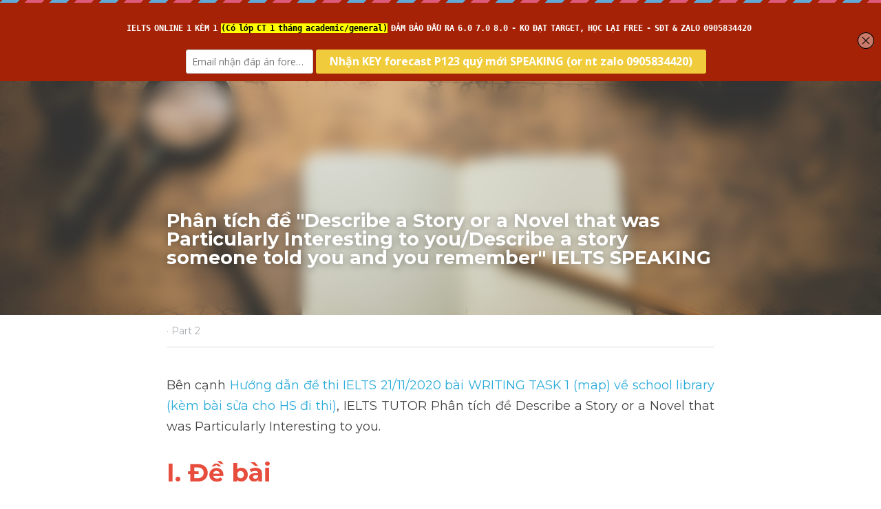

--- FILE ---
content_type: text/html; charset=utf-8
request_url: https://www.tutorspeaking.com/blog/describe-a-story-or-a-novel-that-was-particularly-interesting-to-you
body_size: 52525
content:
<!-- Powered by Strikingly.com 4 (1) Jan 22, 2026 at 18:40-->
<!DOCTYPE html>
<html itemscope itemtype='http://schema.org/WebPage' lang='en' xmlns:og='http://ogp.me/ns#' xmlns='http://www.w3.org/1999/xhtml'>
<head>
<title>Phân tích đề &quot;Describe a Story or a Novel that was Part...</title>
<link href='https://www.tutorspeaking.com/blog/describe-a-story-or-a-novel-that-was-particularly-interesting-to-you.amp' rel='amphtml'>
<meta content='text/html; charset=UTF-8' http-equiv='Content-Type'>
<meta content='width=device-width,initial-scale=1.0,user-scalable=yes,minimum-scale=1.0,maximum-scale=3.0' id='viewport' name='viewport'>
<meta content='Bên cạnh Hướng dẫn đề thi IELTS 21/11/2020 bài WRITING TASK 1 (map) về school library (kèm bài sửa cho HS đi thi), IELTS TUTOR Phân tích đề Describe a Story or a Novel that was Par' name='description'>
<meta content='article' property='og:type'>
<meta content='Phân tích đề "Describe a Story or a Novel that was Particularly Interesting to you/Describe a story someone told you and you remember" IELTS SPEAKING' property='og:title'>
<meta content='https://www.tutorspeaking.com/blog/describe-a-story-or-a-novel-that-was-particularly-interesting-to-you' property='og:url'>
<meta content='https://images.unsplash.com/photo-1452421822248-d4c2b47f0c81?ixlib=rb-1.2.1&amp;q=80&amp;cs=tinysrgb&amp;fm=jpg&amp;crop=entropy&amp;h=9000&amp;w=1200&amp;fit=clip&amp;fm=jpg' property='og:image'>
<meta content='Phân tích đề "Describe a Story or a Novel that was Particularly Interesting to you/Describe a story someone told you and you remember" IELTS SPEAKING' property='og:site_name'>
<meta content='Bên cạnh Hướng dẫn đề thi IELTS 21/11/2020 bài WRITING TASK 1 (map) về school library (kèm bài sửa cho HS đi thi), IELTS TUTOR Phân tích đề Describe a Story or a Novel that was Par' property='og:description'>
<meta content='Phân tích đề "Describe a Story or a Novel that was Particularly Interesting to you/Describe a story someone told you and you remember" IELTS SPEAKING' itemprop='name'>
<meta content='Bên cạnh Hướng dẫn đề thi IELTS 21/11/2020 bài WRITING TASK 1 (map) về school library (kèm bài sửa cho HS đi thi), IELTS TUTOR Phân tích đề Describe a Story or a Novel that was Par' itemprop='description'>
<meta content='https://images.unsplash.com/photo-1452421822248-d4c2b47f0c81?ixlib=rb-1.2.1&amp;q=80&amp;cs=tinysrgb&amp;fm=jpg&amp;crop=entropy&amp;h=9000&amp;w=1200&amp;fit=clip&amp;fm=jpg' itemprop='image'>
<meta content='summary_large_image' name='twitter:card'>
<meta content='Phân tích đề "Describe a Story or a Novel that was Particularly Interesting to you/Describe a story someone told you and you remember" IELTS SPEAKING' name='twitter:title'>
<meta content='Bên cạnh Hướng dẫn đề thi IELTS 21/11/2020 bài WRITING TASK 1 (map) về school library (kèm bài sửa cho HS đi thi), IELTS TUTOR Phân tích đề Describe a Story or a Novel that was Par' name='twitter:description'>
<meta content='https://images.unsplash.com/photo-1452421822248-d4c2b47f0c81?ixlib=rb-1.2.1&amp;q=80&amp;cs=tinysrgb&amp;fm=jpg&amp;crop=entropy&amp;h=9000&amp;w=1200&amp;fit=clip&amp;fm=jpg' name='twitter:image'>
<meta name="csrf-param" content="authenticity_token" />
<meta name="csrf-token" content="E4f6a4Bt+NANOCZJrg3FMGJqVKlE/NgvhhNqHKr20m/P9kaLoMGljRGvhh9Z/2bvvfQ0e7ndnOltClrNRPoQMA==" />
<script>
window.$S={};$S.conf={"SUPPORTED_CURRENCY":[{"code":"AED","symbol":"\u062f.\u0625","decimal":".","thousand":",","precision":2,"name":"United Arab Emirates Dirham"},{"code":"AFN","symbol":"\u060b","decimal":".","thousand":",","precision":2,"name":"Afghan afghani"},{"code":"ALL","symbol":"Lek","decimal":",","thousand":".","precision":2,"name":"Albanian lek"},{"code":"AMD","symbol":"\u058f","decimal":",","thousand":".","precision":2,"name":"Armenian dram"},{"code":"ANG","symbol":"\u0192","decimal":",","thousand":".","precision":2,"name":"Netherlands Antillean guilder"},{"code":"AOA","symbol":"Kz","decimal":",","thousand":".","precision":2,"name":"Angolan kwanza"},{"code":"ARS","symbol":"$","decimal":",","thousand":".","precision":2,"name":"Argentine peso"},{"code":"AUD","symbol":"A$","decimal":".","thousand":" ","precision":2,"name":"Australian Dollar"},{"code":"AWG","symbol":"\u0192","decimal":".","thousand":",","precision":2,"name":"Aruban florin"},{"code":"AZN","symbol":"\u20bc","decimal":".","thousand":",","precision":2,"name":"Azerbaijani Manat"},{"code":"BAM","symbol":"KM","decimal":",","thousand":".","precision":2,"name":"Bosnia and Herzegovina convertible mark"},{"code":"BBD","symbol":"$","decimal":".","thousand":",","precision":2,"name":"Barbadian dollar"},{"code":"BDT","symbol":"Tk","decimal":".","thousand":",","precision":2,"name":"Bangladeshi Taka"},{"code":"BGN","symbol":"\u043b\u0432","decimal":",","thousand":".","precision":2,"name":"Bulgarian lev"},{"code":"BHD","symbol":"\u062f.\u0628","decimal":".","thousand":",","precision":3,"name":"Bahraini dinar"},{"code":"BIF","symbol":"FBu","decimal":".","thousand":",","precision":0,"name":"Burundian franc"},{"code":"BMD","symbol":"$","decimal":".","thousand":",","precision":2,"name":"Bermudian dollar"},{"code":"BND","symbol":"$","decimal":".","thousand":",","precision":2,"name":"Brunei dollar"},{"code":"BOB","symbol":"$b","decimal":",","thousand":".","precision":2,"name":"Bolivian boliviano"},{"code":"BRL","symbol":"R$","decimal":",","thousand":".","precision":2,"name":"Brazilian Real","format":"%s %v"},{"code":"BSD","symbol":"$","decimal":".","thousand":",","precision":2,"name":"Bahamian dollar"},{"code":"BTN","symbol":"Nu.","decimal":".","thousand":",","precision":2,"name":"Bhutanese ngultrum"},{"code":"BWP","symbol":"P","decimal":".","thousand":",","precision":2,"name":"Botswana pula"},{"code":"BYN","symbol":"Br","decimal":".","thousand":",","precision":2,"name":"Belarusian ruble"},{"code":"BZD","symbol":"BZ$","decimal":".","thousand":",","precision":2,"name":"Belize dollar"},{"code":"CAD","symbol":"$","decimal":".","thousand":",","precision":2,"name":"Canadian Dollar"},{"code":"CDF","symbol":"FC","decimal":".","thousand":",","precision":2,"name":"Congolese franc"},{"code":"CHF","symbol":"CHF","decimal":".","thousand":"'","precision":2,"name":"Swiss Franc","format":"%s %v"},{"code":"CLP","symbol":"$","decimal":"","thousand":".","precision":0,"name":"Chilean Peso"},{"code":"CNY","symbol":"\u00a5","decimal":".","thousand":",","precision":2,"name":"Chinese Yuan"},{"code":"CRC","symbol":"\u20a1","decimal":",","thousand":".","precision":2,"name":"Costa Rican col\u00f3n"},{"code":"CUP","symbol":"$","decimal":".","thousand":",","precision":2,"name":"Cuban peso"},{"code":"CVE","symbol":"$","decimal":".","thousand":",","precision":2,"name":"Cape Verdean escudo"},{"code":"CZK","symbol":"K\u010d","decimal":",","thousand":".","precision":2,"name":"Czech Koruna","format":"%v %s"},{"code":"DJF","symbol":"Fdj","decimal":".","thousand":",","precision":0,"name":"Djiboutian franc"},{"code":"DKK","symbol":"kr","decimal":".","thousand":",","precision":2,"name":"Danish Krone","format":"%v %s"},{"code":"DOP","symbol":"RD$","decimal":".","thousand":",","precision":2,"name":"Dominican peso"},{"code":"DZD","symbol":"\u062f\u062c","decimal":",","thousand":".","precision":2,"name":"Algerian dinar"},{"code":"EGP","symbol":"E\u00a3","decimal":".","thousand":",","precision":2,"name":"Egyptian pound"},{"code":"ERN","symbol":"Nkf","decimal":".","thousand":",","precision":2,"name":"Eritrean nakfa"},{"code":"ETB","symbol":"Br","decimal":".","thousand":",","precision":2,"name":"Ethiopian birr"},{"code":"EUR","symbol":"\u20ac","decimal":",","thousand":".","precision":2,"name":"Euro","format":"%v %s"},{"code":"FJD","symbol":"$","decimal":".","thousand":",","precision":2,"name":"Fijian dollar"},{"code":"FKP","symbol":"\u00a3","decimal":".","thousand":",","precision":2,"name":"Falkland Islands pound"},{"code":"GBP","symbol":"\u00a3","decimal":".","thousand":",","precision":2,"name":"British Pound"},{"code":"GEL","symbol":"\u10da","decimal":",","thousand":".","precision":2,"name":"Georgian lari"},{"code":"GGP","symbol":"\u00a3","decimal":".","thousand":",","precision":2,"name":"Guernsey pound"},{"code":"GHS","symbol":"GH\u20b5","decimal":".","thousand":",","precision":2,"name":"Ghanaian cedi"},{"code":"GIP","symbol":"\u00a3","decimal":".","thousand":",","precision":2,"name":"Gibraltar pound"},{"code":"GMD","symbol":"D","decimal":".","thousand":",","precision":2,"name":"Gambian dalasi"},{"code":"GNF","symbol":"\u20a3","decimal":".","thousand":",","precision":0,"name":"Guinean franc"},{"code":"GTQ","symbol":"Q","decimal":".","thousand":",","precision":2,"name":"Guatemalan quetzal"},{"code":"GYD","symbol":"G$","decimal":".","thousand":",","precision":2,"name":"Guyanese dollar"},{"code":"HKD","symbol":"HK$","decimal":".","thousand":",","precision":2,"name":"Hong Kong Dollar"},{"code":"HNL","symbol":"L","decimal":".","thousand":",","precision":2,"name":"Honduran lempira"},{"code":"HRK","symbol":"kn","decimal":".","thousand":",","precision":2,"name":"Croatian kuna"},{"code":"HTG","symbol":"G","decimal":".","thousand":",","precision":2,"name":"Haitian gourde"},{"code":"HUF","symbol":"Ft","decimal":"","thousand":",","precision":0,"name":"Hungarian Forint","format":"%v %s"},{"code":"ILS","symbol":"\u20aa","decimal":".","thousand":",","precision":2,"name":"Israeli New Shekel"},{"code":"IMP","symbol":"\u00a3","decimal":".","thousand":",","precision":2,"name":"Isle of Man pound"},{"code":"INR","symbol":"\u20b9","decimal":".","thousand":",","precision":2,"name":"Indian Rupee"},{"code":"IQD","symbol":"\u062f.\u0639","decimal":".","thousand":",","precision":3,"name":"Iraqi dinar"},{"code":"IRR","symbol":"\u062a\u0648\u0645\u0627\u0646","decimal":".","thousand":",","precision":2,"name":"Iranian rial"},{"code":"ISK","symbol":"kr","decimal":",","thousand":".","precision":2,"name":"Icelandic kr\u00f3na"},{"code":"JEP","symbol":"\u00a3","decimal":".","thousand":",","precision":2,"name":"Jersey pound"},{"code":"JMD","symbol":"J$","decimal":".","thousand":",","precision":2,"name":"Jamaican Dollar"},{"code":"JOD","symbol":"JD","decimal":".","thousand":",","precision":3,"name":"Jordanian Dinar"},{"code":"JPY","symbol":"\u00a5","decimal":"","thousand":",","precision":0,"name":"Japanese Yen","format":"%s %v"},{"code":"KES","symbol":"KSh","decimal":".","thousand":",","precision":2,"name":"Kenyan shilling"},{"code":"KGS","symbol":"\u043b\u0432","decimal":",","thousand":".","precision":2,"name":"Kyrgyzstani som"},{"code":"KHR","symbol":"\u17db","decimal":".","thousand":",","precision":2,"name":"Cambodian riel"},{"code":"KMF","symbol":"CF","decimal":".","thousand":",","precision":0,"name":"Comorian franc"},{"code":"KPW","symbol":"\u20a9","decimal":".","thousand":",","precision":2,"name":"North Korean won"},{"code":"KRW","symbol":"\uc6d0","decimal":"","thousand":",","precision":0,"name":"South Korean Won","format":"%v %s"},{"code":"KWD","symbol":"\u062f.\u0643","decimal":".","thousand":",","precision":3,"name":"Kuwait dinar"},{"code":"KYD","symbol":"CI$","decimal":".","thousand":",","precision":2,"name":"Cayman Islands dollar"},{"code":"KZT","symbol":"\u20b8","decimal":",","thousand":".","precision":2,"name":"Kazakhstani tenge"},{"code":"LBP","symbol":"LL","decimal":".","thousand":",","precision":2,"name":"Lebanese pound"},{"code":"LKR","symbol":"\u20a8","decimal":".","thousand":",","precision":2,"name":"Sri Lankan rupee"},{"code":"LRD","symbol":"LR$","decimal":".","thousand":",","precision":2,"name":"Liberian dollar"},{"code":"LSL","symbol":"M","decimal":".","thousand":",","precision":2,"name":"Lesotho loti"},{"code":"LYD","symbol":"LD","decimal":".","thousand":",","precision":3,"name":"Libyan dinar"},{"code":"MAD","symbol":"\u062f.\u0645.","decimal":",","thousand":".","precision":2,"name":"Moroccan dirham"},{"code":"MDL","symbol":"L","decimal":",","thousand":".","precision":2,"name":"Moldovan leu"},{"code":"MGA","symbol":"Ar","decimal":".","thousand":",","precision":0,"name":"Malagasy ariary"},{"code":"MKD","symbol":"\u0434\u0435\u043d","decimal":",","thousand":".","precision":2,"name":"Macedonian denar"},{"code":"MMK","symbol":"Ks","decimal":".","thousand":",","precision":2,"name":"Myanmar kyat"},{"code":"MNT","symbol":"\u20ae","decimal":".","thousand":",","precision":2,"name":"Mongolian tugrik"},{"code":"MOP","symbol":"MOP$","decimal":".","thousand":",","precision":2,"name":"Macanese pataca"},{"code":"MRO","symbol":"UM","decimal":".","thousand":",","precision":2,"name":"Mauritanian Ouguiya"},{"code":"MRU","symbol":"UM","decimal":".","thousand":",","precision":2,"name":"Mauritanian ouguiya"},{"code":"MUR","symbol":"\u20a8","decimal":".","thousand":",","precision":2,"name":"Mauritian rupee"},{"code":"MVR","symbol":"Rf","decimal":".","thousand":",","precision":2,"name":"Maldivian rufiyaa"},{"code":"MWK","symbol":"K","decimal":".","thousand":",","precision":2,"name":"Malawian kwacha"},{"code":"MXN","symbol":"$","decimal":".","thousand":",","precision":2,"name":"Mexican Peso"},{"code":"MYR","symbol":"RM","decimal":".","thousand":",","precision":2,"name":"Malaysian Ringgit"},{"code":"MZN","symbol":"MT","decimal":",","thousand":".","precision":2,"name":"Mozambican metical"},{"code":"NAD","symbol":"N$","decimal":".","thousand":",","precision":2,"name":"Namibian dollar"},{"code":"NGN","symbol":"\u20a6","decimal":".","thousand":",","precision":2,"name":"Nigerian naira"},{"code":"NIO","symbol":"C$","decimal":".","thousand":",","precision":2,"name":"Nicaraguan c\u00f3rdoba"},{"code":"NOK","symbol":"kr","decimal":",","thousand":".","precision":2,"name":"Norwegian Krone","format":"%v %s"},{"code":"NPR","symbol":"\u20a8","decimal":".","thousand":",","precision":2,"name":"Nepalese rupee"},{"code":"NZD","symbol":"$","decimal":".","thousand":",","precision":2,"name":"New Zealand Dollar"},{"code":"OMR","symbol":"\u0631.\u0639.","decimal":".","thousand":",","precision":3,"name":"Omani rial"},{"code":"PAB","symbol":"B\/.","decimal":".","thousand":",","precision":2,"name":"Panamanian balboa"},{"code":"PEN","symbol":"S\/.","decimal":".","thousand":",","precision":2,"name":"Peruvian Sol"},{"code":"PGK","symbol":"K","decimal":".","thousand":",","precision":2,"name":"Papua New Guinean kina"},{"code":"PHP","symbol":"\u20b1","decimal":".","thousand":",","precision":2,"name":"Philippine Peso"},{"code":"PKR","symbol":"\u20a8","decimal":".","thousand":",","precision":2,"name":"Pakistani rupee"},{"code":"PLN","symbol":"z\u0142","decimal":",","thousand":" ","precision":2,"name":"Polish Zloty","format":"%v %s"},{"code":"PYG","symbol":"\u20b2","decimal":",","thousand":".","precision":0,"name":"Paraguayan guaran\u00ed"},{"code":"QAR","symbol":"\u0631.\u0642","decimal":".","thousand":",","precision":2,"name":"Qatari riyal"},{"code":"RON","symbol":"lei","decimal":",","thousand":".","precision":2,"name":"Romanian leu"},{"code":"RSD","symbol":"\u0434\u0438\u043d","decimal":",","thousand":".","precision":2,"name":"Serbian dinar"},{"code":"RUB","symbol":"\u20bd","decimal":",","thousand":".","precision":2,"name":"Russian Ruble","format":"%v %s"},{"code":"RWF","symbol":"FRw","decimal":".","thousand":",","precision":0,"name":"Rwandan franc"},{"code":"SAR","symbol":"\u0631.\u0633","decimal":".","thousand":",","precision":2,"name":"Saudi Arabian riyal"},{"code":"SBD","symbol":"SI$","decimal":".","thousand":",","precision":2,"name":"Solomon Islands dollar"},{"code":"SCR","symbol":"SRe","decimal":".","thousand":",","precision":2,"name":"Seychellois rupee"},{"code":"SDG","symbol":"SDG","decimal":".","thousand":",","precision":2,"name":"Sudanese pound"},{"code":"SEK","symbol":"kr","decimal":".","thousand":" ","precision":2,"name":"Swedish Krona","format":"%v %s"},{"code":"SGD","symbol":"S$","decimal":".","thousand":",","precision":2,"name":"Singapore Dollar"},{"code":"SHP","symbol":"\u00a3","decimal":".","thousand":",","precision":2,"name":"Saint Helena pound"},{"code":"SLL","symbol":"Le","decimal":".","thousand":",","precision":2,"name":"Sierra Leonean leone"},{"code":"SOS","symbol":"S","decimal":".","thousand":",","precision":2,"name":"Somali shilling"},{"code":"SRD","symbol":"$","decimal":",","thousand":".","precision":2,"name":"Surinamese dollar"},{"code":"SSP","symbol":"SS\u00a3","decimal":".","thousand":",","precision":2,"name":"South Sudanese pound"},{"code":"STD","symbol":"Db","decimal":".","thousand":",","precision":2,"name":"Sao Tomean Dobra"},{"code":"STN","symbol":"Db","decimal":".","thousand":",","precision":2,"name":"S\u00e3o Tom\u00e9 and Pr\u00edncipe dobra"},{"code":"SYP","symbol":"LS","decimal":".","thousand":",","precision":2,"name":"Syrian pound"},{"code":"SZL","symbol":"E","decimal":".","thousand":",","precision":2,"name":"Swazi lilangeni"},{"code":"THB","symbol":"\u0e3f","decimal":".","thousand":",","precision":2,"name":"Thai Baht"},{"code":"TJS","symbol":"SM","decimal":".","thousand":",","precision":2,"name":"Tajikistani somoni"},{"code":"TMT","symbol":"T","decimal":".","thousand":",","precision":2,"name":"Turkmenistan manat"},{"code":"TND","symbol":"\u062f.\u062a","decimal":".","thousand":",","precision":3,"name":"Tunisian dinar"},{"code":"TOP","symbol":"T$","decimal":".","thousand":",","precision":2,"name":"Tongan pa\u02bbanga"},{"code":"TRY","symbol":"\u20ba","decimal":".","thousand":",","precision":2,"name":"Turkish lira"},{"code":"TTD","symbol":"TT$","decimal":".","thousand":",","precision":2,"name":"Trinidad and Tobago dollar"},{"code":"TWD","symbol":"NT$","decimal":"","thousand":",","precision":0,"name":"New Taiwan Dollar"},{"code":"TZS","symbol":"Tsh","decimal":".","thousand":",","precision":2,"name":"Tanzanian shilling"},{"code":"UAH","symbol":"\u20b4","decimal":".","thousand":",","precision":2,"name":"Ukrainian hryvnia"},{"code":"UGX","symbol":"USh","decimal":".","thousand":",","precision":2,"name":"Ugandan shilling"},{"code":"USD","symbol":"$","decimal":".","thousand":",","precision":2,"name":"United States Dollar"},{"code":"UYU","symbol":"$U","decimal":",","thousand":".","precision":2,"name":"Uruguayan peso"},{"code":"UZS","symbol":"\u043b\u0432","decimal":",","thousand":".","precision":2,"name":"Uzbekistani so\u02bbm"},{"code":"VES","symbol":"Bs.S.","decimal":".","thousand":",","precision":2,"name":"Venezuelan bol\u00edvar soberano"},{"code":"VUV","symbol":"VT","decimal":".","thousand":",","precision":0,"name":"Vanuatu vatu"},{"code":"WST","symbol":"WS$","decimal":".","thousand":",","precision":2,"name":"Samoan t\u0101l\u0101"},{"code":"XAF","symbol":"FCFA","decimal":".","thousand":",","precision":0,"name":"Central African CFA franc"},{"code":"XCD","symbol":"EC$","decimal":".","thousand":",","precision":2,"name":"East Caribbean dollar"},{"code":"XDR","symbol":"SDR","decimal":".","thousand":"","precision":0,"name":"Special drawing rights"},{"code":"XOF","symbol":"CFA","decimal":".","thousand":",","precision":0,"name":"West African CFA franc"},{"code":"XPF","symbol":"\u20a3","decimal":".","thousand":",","precision":0,"name":"CFP franc"},{"code":"YER","symbol":"\u0631.\u064a","decimal":".","thousand":",","precision":2,"name":"Yemeni rial"},{"code":"ZAR","symbol":"R","decimal":".","thousand":",","precision":2,"name":"South African Rand"},{"code":"ZMW","symbol":"K","decimal":",","thousand":".","precision":2,"name":"Zambian kwacha"},{"code":"IDR","symbol":"Rp ","decimal":"","thousand":".","precision":0,"name":"Indonesian Rupiah"},{"code":"VND","symbol":"\u20ab","decimal":"","thousand":".","precision":0,"name":"Vietnamese Dong","format":"%v%s"},{"code":"LAK","symbol":"\u20ad","decimal":".","thousand":",","precision":2,"name":"Lao kip"},{"code":"COP","symbol":"$","decimal":".","thousand":",","precision":0,"name":"Colombian Peso"}],"keenio_collection":"strikingly_pageviews","keenio_pbs_impression_collection":"strikingly_pbs_impression","keenio_pbs_conversion_collection":"strikingly_pbs_conversion","keenio_pageservice_imageshare_collection":"strikingly_pageservice_imageshare","keenio_page_socialshare_collection":"strikingly_page_socialshare","keenio_page_framing_collection":"strikingly_page_framing","keenio_file_download_collection":"strikingly_file_download","is_google_analytics_enabled":true,"gdpr_compliance_feature":false,"is_strikingly_analytics_enabled":true,"baidu_xzh_json":null,"isBlog":true};$S.globalConf={"premium_apps":["HtmlApp","EcwidApp","MailChimpApp","CeleryApp","LocuApp"],"environment":"production","env":"production","host_suffix":"strikingly.com","asset_url":"https:\/\/static-assets.strikinglycdn.com","support_url":"http:\/\/support.strikingly.com","sxl_font_api_url":"https:\/\/static-fonts-css.strikinglycdn.com","locale":"en","enable_live_chat":true,"s_in_china":false,"browser_locale":null,"is_sxl":false,"is_rtl":false,"google":{"recaptcha_v2_client_key":"6LeRypQbAAAAAGgaIHIak2L7UaH4Mm3iS6Tpp7vY","recaptcha_v2_invisible_client_key":"6LdmtBYdAAAAAJmE1hETf4IHoUqXQaFuJxZPO8tW"},"hcaptcha":{"hcaptcha_checkbox_key":"cd7ccab0-57ca-49aa-98ac-db26473a942a","hcaptcha_invisible_key":"65400c5a-c122-4648-971c-9f7e931cd872"},"user_image_cdn":{"qn":"\/\/user-assets.sxlcdn.com","s":"\/\/custom-images.strikinglycdn.com"},"user_image_private_cdn":{"qn":null},"rollout":{"crm_livechat":true,"google_invisible_recaptcha":true,"enabled_hcaptcha":true,"nav_2021":true,"nav_2021_off":false,"nav_2023":true,"new_blog_layout":true,"pbs_i18n":true},"GROWINGIO_API_KEY":null,"BAIDU_API_KEY":null,"SEGMENTIO_API_KEY":"eb3txa37hi","FACEBOOK_APP_ID":"138736959550286","WECHAT_APP_ID":null,"KEEN_IO_PROJECT_ID":"5317e03605cd66236a000002","KEEN_IO_WRITE_KEY":"[base64]","CLOUDINARY_CLOUD_NAME":"hrscywv4p","CLOUDINARY_PRESET":"oxbxiyxl","BUGSNAG_FE_API_KEY":"","BUGSNAG_FE_JS_RELEASE_STAGE":"production","WEB_PUSH_PUB_KEY":"BDKuVD3CPl9FsdF_P7eYJg1i-siryCIDQRcOhTu2zMMFbNrXaugVggo_7vy5OHPYTVaXkLBWv8PUPdduzaKq8xE="};$S.miniProgramAppType=null;$S.blogPostData={"blogPostMeta":{"id":23549292,"state":"published","pinned":false,"notified":true,"createdAt":"2022-09-20T18:02:46.677-07:00","publishedAt":"2023-07-21T04:36:26.000-07:00","publicUrl":"https:\/\/www.tutorspeaking.com\/blog\/describe-a-story-or-a-novel-that-was-particularly-interesting-to-you","customSlug":"describe-a-story-or-a-novel-that-was-particularly-interesting-to-you","editCount":50,"publishedEditCount":50,"mode":"show","role":null,"reviewState":null,"needReview":false,"censorshipResult":null,"reviewUpdatedAt":null,"scheduledPublishAt":null,"scheduledPublishAtUtcTime":null,"scheduledTimeZone":null,"postedToWechat":false,"tags":["Part 2"],"categories":[{"id":274568,"name":"Part 2"}],"socialMediaConfig":{"url":"https:\/\/www.tutorspeaking.com\/blog\/describe-a-story-or-a-novel-that-was-particularly-interesting-to-you","title":"Ph\u00e2n t\u00edch \u0111\u1ec1 \"Describe a Story or a Novel that was Particularly Interesting to you\/Describe a story someone told you and you remember\" IELTS SPEAKING","image":"https:\/\/images.unsplash.com\/photo-1452421822248-d4c2b47f0c81?ixlib=rb-1.2.1\u0026q=80\u0026cs=tinysrgb\u0026fm=jpg\u0026crop=entropy\u0026h=9000\u0026w=1200\u0026fit=clip\u0026fm=jpg","description":"B\u00ean c\u1ea1nh H\u01b0\u1edbng d\u1eabn \u0111\u1ec1 thi IELTS 21\/11\/2020 b\u00e0i WRITING TASK 1 (map) v\u1ec1 school library (k\u00e8m b\u00e0i s\u1eeda cho HS \u0111i thi), IELTS TUTOR Ph\u00e2n t\u00edch \u0111\u1ec1 Describe a Story or a Novel that was Particularly Interesting to you. I. \u0110\u1ec1 b\u00e0i  Describe a Story or a Novel that was Particularly Interesting to you. You...","fbAppId":"138736959550286"},"nextBlogPostTitle":"Ph\u00e2n t\u00edch \u0111\u1ec1 \"DESCRIBE A TALK YOU GAVE TO A GROUP OF PEOPLE\" IELTS SPEAKING","nextBlogPostRelativeUrl":"\/blog\/phan-tich-de-describe-a-talk-you-gave-to-a-group-of-people-ielts-speaking","nextBlogPostId":30543283,"prevBlogPostTitle":"Ph\u00e2n t\u00edch\"Do young children like the same stories as older children?\"IELTS SPEAKING PART 3","prevBlogPostRelativeUrl":"\/blog\/cach-tra-loi-do-young-children-like-the-same-stories-as-older-children-ielts","prevBlogPostId":18920540},"pageMeta":{"blogSettings":{"previewLayout":1,"mailchimpCode":null,"hasSubscriptionCode":false,"hasSubscriptionCodeBefore":null,"showMorePostsWith":null,"usedDisqusCommentsBefore":null,"showRss":true,"showMip":null,"enableComments":true,"lastReadCommentsAt":null,"showAmp":true,"reviewNumber":null,"commentsRequireApproval":true,"showSubscriptionForm":true,"showSubscriptionsTab":true,"headerCustomCode":"\u003c!-- MailMunch Code --\u003e\n\u003c!-- Paste this code right before the \u003c\/head\u003e tag on every page of your site. --\u003e\n\u003cscript src=\"\/\/a.mailmunch.co\/app\/v1\/site.js\" id=\"mailmunch-script\" data-mailmunch-site-id=\"477127\" async=\"async\"\u003e\u003c\/script\u003e\n\u003c!-- ManyChat --\u003e\n\u003cscript src=\"\/\/widget.manychat.com\/1149629595117133.js\" async=\"async\"\u003e\n\u003c\/script\u003e\n\u003cmeta name=\"p:domain_verify\" content=\"a08ce75a2430dc9378cc3000b1d75b71\"\/\u003e","footerCustomCode":"\u003cdiv class='mailmunch-forms-widget-823175'\u003e\u003c\/div\u003e\n","shortcuts":[],"shortcutsOrder":{},"banner":[],"previewNumber":null,"wechatMomentEnabled":null,"category_order":{"638":11,"1437":14,"7793":7,"9517":8,"17876":3,"23784":9,"24386":10,"25296":12,"32744":13,"173533":4,"233119":15,"241561":6,"245557":5,"274568":2,"274569":1,"310737":0},"showNav":true,"hideNewBlogTips":true,"positiveOrder":true},"isPro":true,"isV4":true,"forcedLocale":"en","userId":1276817,"membership":"pro","theme":{"id":59,"css_file":"themes/s5-theme/main","color_list":"","created_at":"2017-12-17T18:25:54.886-08:00","updated_at":"2018-04-10T19:58:57.731-07:00","display_name":"S5 Theme","default_slide_list":"","navbar_file":"s5-theme/navbar","footer_file":null,"name":"s5-theme","thumb_image":null,"use_background_image":false,"demo_page_id":null,"type_mask":1,"data_page_id":null,"is_new":false,"priority":0,"header_file":null,"data":"{\"menu\":{\"type\":\"Menu\",\"components\":{\"logo\":{\"type\":\"Image\",\"image_type\":\"small\",\"url\":\"/images/defaults/default_logo.png\"},\"title\":{\"type\":\"RichText\",\"value\":\"Title Text\",\"text_type\":\"title\"}}}}","name_with_v4_fallback":"s5-theme"},"permalink":"ieltsspeaking","subscriptionPlan":"pro_yearly","subscriptionPeriod":"yearly","isOnTrial":false,"customColors":{"type":"CustomColors","id":"f_d35970ff-fab0-4cef-a27f-e8b4bf8cae86","defaultValue":null,"active":true,"highlight1":"#e74c3c","highlight2":null},"animations":{"type":"Animations","id":"f_1e864d09-1899-4c92-98b3-d7c80ca2377e","defaultValue":null,"page_scroll":"none","background":"none","image_link_hover":"none"},"s5Theme":{"type":"Theme","id":"f_247e5d2c-d437-4993-a487-1c633cb2e339","defaultValue":null,"version":"11","nav":{"type":"NavTheme","id":"f_a7eefaef-c78a-4fe1-925d-f515062961c4","defaultValue":null,"name":"topBar","layout":"a","padding":"medium","sidebarWidth":"medium","topContentWidth":"section","horizontalContentAlignment":"center","verticalContentAlignment":"middle","fontSize":"medium","backgroundColor1":"#ffffff","highlightColor":"#e74c3c","presetColorName":"transparent","itemColor":"#000000","itemSpacing":"compact","dropShadow":"no","socialMediaListType":"link","isTransparent":true,"isSticky":true,"showSocialMedia":true,"highlight":{"blockBackgroundColor":null,"blockTextColor":null,"blockBackgroundColorSettings":{"id":"4099416b-c5e3-4391-aeaa-62c2914a2b42","default":"#e74d3c","preIndex":null,"type":"custom"},"blockTextColorSettings":{"id":"470ac065-b87c-4d70-80a6-75711ac18b10","default":"#ffffff","preIndex":null,"type":"custom"},"blockShape":"pill","textColor":null,"textColorSettings":{"id":"0afccc77-f789-4c12-b26c-0647127a777c","default":"#e74d3c","preIndex":null,"type":"custom"},"type":"underline","id":"f_4c74eae3-585e-4543-85bb-78dd6643cba5"},"border":{"enable":false,"borderColor":"#000","position":"bottom","thickness":"small","borderColorSettings":{"preIndex":null,"type":"custom","default":"#ffffff","id":"f_3339b2de-d4a8-4d08-9fb3-bce63f9b64d8"}},"layoutsVersionStatus":{"a":{"status":"done","from":"v1","to":"v2","currentVersion":"v2"},"b":{"status":"done","from":"v1","to":"v2","currentVersion":"v2"},"g":{"status":"done","from":"v1","to":"v2","currentVersion":"v2"}},"socialMedia":[{"type":"SocialMediaItem","id":"c30db710-cdb6-11eb-885a-ab3571c365d2","url":"https:\/\/www.facebook.com\/ieltstutor234","className":"fab fa-facebook-f","show_button":true}],"socialMediaButtonList":[{"type":"Facebook","id":"894d2d08-4003-11ee-a13f-cf555b59c58e","url":"","link_url":"","share_text":"","show_button":false},{"type":"Twitter","id":"894d2d09-4003-11ee-a13f-cf555b59c58e","url":"","link_url":"","share_text":"","show_button":false},{"type":"LinkedIn","id":"894d2d0a-4003-11ee-a13f-cf555b59c58e","url":"","link_url":"","share_text":"","show_button":false},{"type":"Pinterest","id":"894d2d0b-4003-11ee-a13f-cf555b59c58e","url":"","link_url":"","share_text":"","show_button":false}],"socialMediaContactList":[{"type":"SocialMediaPhone","id":"894d2d0e-4003-11ee-a13f-cf555b59c58e","defaultValue":"","className":"fas fa-phone-alt"},{"type":"SocialMediaEmail","id":"894d2d0f-4003-11ee-a13f-cf555b59c58e","defaultValue":"","className":"fas fa-envelope"}],"backgroundColorSettings":{"id":"e5495b6c-9115-43c3-9006-ebd051521b72","default":"","preIndex":null,"type":"default"},"highlightColorSettings":{"id":"adf1c0a0-6238-44a1-b63a-4d56271d1ebf","default":"#e74d3c","preIndex":null,"type":"custom"},"itemColorSettings":{"id":"3cec5f34-d337-4e74-9c2b-8f972c6cd033","default":"","preIndex":null,"type":"default"}},"section":{"type":"SectionTheme","id":"f_4fc6197e-5182-4a82-a157-ca9ae223252b","defaultValue":null,"padding":"normal","contentWidth":"wide","contentAlignment":"center","baseFontSize":17,"titleFontSize":null,"subtitleFontSize":null,"itemTitleFontSize":null,"itemSubtitleFontSize":null,"textHighlightColor":null,"baseColor":"","titleColor":"","subtitleColor":"#e74c3c","itemTitleColor":"","itemSubtitleColor":"#e74c3c","textHighlightSelection":{"type":"TextHighlightSelection","id":"f_100266f9-faa6-4a20-8290-809532d31c19","defaultValue":null,"title":false,"subtitle":true,"itemTitle":false,"itemSubtitle":true},"base":{"preIndex":null,"type":"default","default":"#50555c","id":"f_5ad4d8e5-4094-4cae-a47e-41acbb402776"},"title":{"preIndex":null,"type":"default","default":"#1D2023","id":"f_1b2d9084-3b1a-41b1-ae6b-9376b4044cf2"},"subtitle":{"preIndex":null,"type":"default","default":"#e74c3c","id":"f_d8ab6f2a-3d59-4988-9dd7-abca52fa0c21"},"itemTitle":{"preIndex":null,"type":"default","default":"#1D2023","id":"f_b0fade3b-ef5e-4e10-b93b-4f9117c46f26"},"itemSubtitle":{"preIndex":null,"type":"default","default":"#e74c3c","id":"f_555a1d4c-cb35-407f-90cd-382debb646eb"}},"firstSection":{"type":"FirstSectionTheme","id":"f_9f9203be-cabb-4145-b07c-4de2ccc75783","defaultValue":null,"height":"normal","shape":"arrow"},"button":{"type":"ButtonTheme","id":"f_78383a89-ed4d-4cda-9d68-f5c72825706d","defaultValue":null,"backgroundColor":"#e74c3c","shape":"rounded","fill":"solid","backgroundSettings":{"preIndex":null,"type":"default","default":"#e74c3c","id":"f_14b934c4-f099-4f17-95ee-db19b620c3c2"}}},"id":13363756,"headingFont":"spartan","titleFont":"spartan","bodyFont":"archivo narrow","usedWebFontsNormalized":"Archivo+Narrow:400,700,400italic,700italic|Montserrat:400,700","showAmp":true,"subscribersCount":28,"templateVariation":"","showStrikinglyLogo":false,"multiPage":true,"sectionLayout":"one-smallCircle-short-show","siteName":"tutorspeaking.com - Luy\u1ec7n thi IELTS online 1 k\u00e8m 1 - \u0110\u1ea3m b\u1ea3o \u0111\u1ea7u ra","siteRollouts":{"custom_code":true,"pro_sections":true,"pro_apps":true,"new_settings_dialog_feature":true,"google_analytics":true,"strikingly_analytics":true,"sections_name_sync":true,"custom_form":true,"popup":null,"membership_feature":false,"custom_ads":true},"pageCustomDomain":"www.tutorspeaking.com","pagePublicUrl":"https:\/\/www.tutorspeaking.com\/","googleAnalyticsTracker":"UA-110380984-1","googleAnalyticsType":"universal","facebookPixelId":"24919764457707865","gaTrackingId":"UA-25124444-6","errorceptionKey":"\"518ac810441fb4b7180002fa\"","keenioProjectId":"5317e03605cd66236a000002","keenioWriteKey":"[base64]","wechatMpAccountId":null,"blogSubscriptionUrl":"\/show_iframe_component\/3829476","chatSettings":null,"user":{"membership":"pro","subscriptionPlan":"pro_yearly","subscriptionPeriod":"yearly","isOnTrial":false,"id":1276817,"enableDesktopNotifications":null,"canUseLiveChat":false},"enableSiteSearch":true,"siteMode":"show","membershipFeatureActive":false,"mobileActions":{"phone":null,"sms":null,"location":null,"email":null,"version":"v2","actions":[{"type":"url","icon":"entypo-forward","target":"https:\/\/www.ieltstutor.me\/tong-hop-khoa-hoc","name":"Kho\u00e1 h\u1ecdc"},{"type":"phone","icon":"entypo-mobile","target":"0905834420","name":"Zalo"},{"type":"url","icon":"entypo-forward","target":"https:\/\/m.me\/ieltstutor234 ","name":"Messenger"}]},"ecommerceSettings":{"displayTax":true,"registration":"no_registration","postOrderRedirection":{}},"ecommerce":{"sellerWechatAppId":null,"hasSetPaymentAccount":false},"showNav":true,"hideNewBlogTips":true,"connectedSites":[],"enableFixedTextColor":true,"enableFixedTextColorRemaining":true,"enableFixedTextColorHasBgColor":true,"enableFixedGallerySectionRtlStyle":true,"enableFixedNavHorizontalAlign":true,"enableSectionSmartBinding":true,"enableFixedSectionContentStyle20251020":true,"enableNewLumaVersion":true,"enableFixedNavSpecialLogicColor":true},"content":{"type":"Blog.BlogData","id":"f_81a819f7-bdec-4e25-9009-9acb6c7d54d9","showComments":true,"header":{"type":"Blog.Header","id":"f_b3fe1b1e-0e66-4955-b23c-a46a2b1128dd","title":{"type":"Blog.Text","id":"f_cbb7d87b-9e9a-4863-9de0-6bb91ba8a054","defaultValue":false,"value":"\u003cp style=\"font-size: 60%;\"\u003e\u003cstrong\u003ePh\u00e2n t\u00edch \u0111\u1ec1 \"Describe a Story or a Novel that was Particularly Interesting to you\/Describe a story someone told you and you remember\" IELTS SPEAKING\u003c\/strong\u003e\u003c\/p\u003e","version":1},"subTitle":{"type":"Blog.Text","id":"f_96037a20-cc35-498c-8efb-74bf96f5387c","value":""},"backgroundImage":{"type":"Blog.BackgroundImage","id":"f_5162fa5b-b196-4906-aa87-fcad308c0344","defaultValue":false,"url":"!","textColor":"light","sizing":"cover","userClassName":"","videoHtml":"","storageKey":"https:\/\/images.unsplash.com\/photo-1452421822248-d4c2b47f0c81?ixlib=rb-1.2.1\u0026q=80\u0026cs=tinysrgb\u0026fm=jpg\u0026crop=entropy","storage":"un","h":null,"w":null,"s":null,"useImage":true,"focus":null}},"footer":{"type":"Blog.Footer","id":"f_767c19f4-4185-44b2-ae81-4fd64c168296","comment":{"type":"Blog.Comment","id":"f_6ce81350-a562-4380-8996-f979a33e2e41","shortName":""},"shareButtons":{"type":"Blog.ShareButtons","id":"f_9e48fb78-a6b5-4805-bfe5-d1808d87b912","defaultValue":false,"list_type":"link","button_list":[{"type":"Facebook","id":"f_686d703b-281e-4777-828e-1b997df91518","url":"","show_button":true},{"type":"LinkedIn","id":"f_536586cd-5ea9-4a54-81c4-7d8d649accba","url":"","show_button":true},{"type":"Twitter","id":"f_e7bf61db-4610-40bf-b077-da375464ddb6","url":"","show_button":true},{"type":"Pinterest","id":"f_b739b416-9a7b-4cf2-bac5-53714b406d31","url":"","show_button":false}]}},"sections":[{"type":"Blog.Section","id":"f_189c8faa-025a-4f3b-b220-39c420f4cff8","defaultValue":null,"component":{"type":"RichText","id":"f_9b554228-838c-43c1-9985-8718ad8a5ea3","defaultValue":false,"value":"\u003cp style=\"text-align: justify;\"\u003eB\u00ean c\u1ea1nh \u003ca target=\"_blank\" href=\"https:\/\/www.ieltstutor.me\/blog\/ielts-writing-task-1-map-school-library-sua-bai?categoryId=61630\"\u003eH\u01b0\u1edbng d\u1eabn \u0111\u1ec1 thi IELTS 21\/11\/2020 b\u00e0i WRITING TASK 1 (map) v\u1ec1 school library (k\u00e8m b\u00e0i s\u1eeda cho HS \u0111i thi)\u003c\/a\u003e, IELTS TUTOR Ph\u00e2n t\u00edch \u0111\u1ec1 Describe a Story or a Novel that was Particularly Interesting to you.\u003c\/p\u003e","backupValue":null,"version":1}},{"type":"Blog.Section","id":"f_480032d8-c98b-49ab-a8ae-ea37ec3b2742","defaultValue":null,"component":{"type":"Blog.Title","id":"f_1a8662b6-b379-4576-9658-f0fa9d271f10","defaultValue":false,"value":"\u003cp\u003e\u003cspan class=\"#(className)\" style=\"color:#e74d3c;\"\u003e\u003cstrong\u003eI. \u0110\u1ec1 b\u00e0i \u003c\/strong\u003e\u003c\/span\u003e\u003c\/p\u003e","version":1}},{"type":"Blog.Section","id":"f_d8cd85e7-d2c6-4638-b478-89b3bb51e13c","defaultValue":null,"component":{"type":"RichText","id":"f_3c36ee55-f543-4749-8e71-cfcb2cad2cbd","defaultValue":false,"value":"\u003cul\u003e\u003cli style=\"text-align: justify;\"\u003e\u003cstrong\u003eDescribe a Story or a Novel that was Particularly Interesting to you. You should say:\u003c\/strong\u003e\u003cul\u003e\u003cli style=\"text-align: justify;\"\u003e\u003cstrong\u003eWhat story or the novel was?\u003c\/strong\u003e\u003c\/li\u003e\u003cli style=\"text-align: justify;\"\u003e\u003cstrong\u003eWhere you came to know about it?\u003c\/strong\u003e\u003c\/li\u003e\u003cli style=\"text-align: justify;\"\u003e\u003cstrong\u003eWhen you read it?\u003c\/strong\u003e\u003c\/li\u003e\u003cli style=\"text-align: justify;\"\u003e\u003cstrong\u003eExplain how you felt about it?\u003c\/strong\u003e\u003c\/li\u003e\u003c\/ul\u003e\u003c\/li\u003e\u003c\/ul\u003e","backupValue":null,"version":1}},{"type":"Blog.Section","id":"f_c0356e48-c004-48fe-ad9f-8ef868dfa736","defaultValue":null,"component":{"type":"Blog.Title","id":"f_44d1c1eb-6478-4a17-96f1-ee5b65309f0e","defaultValue":false,"value":"\u003cp\u003e\u003cspan class=\"#(className)\" style=\"color:#e74d3c;\"\u003e\u003cstrong\u003eII. Ki\u1ebfn th\u1ee9c li\u00ean quan \u003c\/strong\u003e\u003c\/span\u003e\u003c\/p\u003e","version":1}},{"type":"Blog.Section","id":"f_fe52fb91-7d6d-44a2-a62c-96f440870ca5","defaultValue":null,"component":{"type":"Blog.Quote","id":"f_1d316744-3916-4ad9-93a3-aa98c1c664b7","defaultValue":false,"value":"\u003cp\u003eIELTS TUTOR h\u01b0\u1edbng d\u1eabn\u003c\/p\u003e\u003cul\u003e\u003cli\u003e\u003ca target=\"_blank\" href=\"https:\/\/www.ieltsdanang.vn\/blog\/ielts-tu-vung-topic-book\"\u003eT\u1eeb v\u1ef1ng Topic Book IELTS\u003c\/a\u003e\u003c\/li\u003e\u003cli\u003e\u003ca target=\"_blank\" href=\"https:\/\/www.ieltsdanang.vn\/blog\/dien-dat-doc-sach-tieng-anh-paraphrase-read-book\"\u003eDi\u1ec5n \u0111\u1ea1t \"\u0111\u1ecdc s\u00e1ch\" ti\u1ebfng anh (Paraphrase \"read book\")\u003c\/a\u003e\u003c\/li\u003e\u003c\/ul\u003e","version":1}},{"type":"Blog.Section","id":"f_0a93fa14-dfe9-49a5-a2d9-c154eb556f6d","defaultValue":null,"component":{"type":"Blog.Title","id":"f_c41fc35c-7a63-432f-8f02-15366921599f","defaultValue":false,"value":"\u003cp\u003e\u003cspan class=\"#(className)\" style=\"color:#e74d3c;\"\u003e\u003cstrong\u003eIII. Ph\u00e2n t\u00edch \u003c\/strong\u003e\u003c\/span\u003e\u003c\/p\u003e","version":1}},{"type":"Blog.Section","id":"f_1f9a3d50-15a1-4e31-a93b-409eeae9559d","defaultValue":null,"component":{"type":"Blog.Title","id":"f_3cbe722a-71eb-40f2-8f45-8b0a37d626d2","defaultValue":false,"value":"\u003cp style=\"font-size: 80%;\"\u003e\u003cspan class=\"#(className)\" style=\"color:#e74d3c;\"\u003e\u003cstrong\u003e1. B\u00e0i tham kh\u1ea3o s\u1ed1 1 \u003c\/strong\u003e\u003c\/span\u003e\u003c\/p\u003e","version":1}},{"type":"Blog.Section","id":"f_223ccf8a-24bc-4078-a000-cbb5720f080e","defaultValue":null,"component":{"type":"RichText","id":"f_e9abb3dd-d42f-4e5c-ab74-aca7cddcfb30","defaultValue":false,"value":"\u003cp style=\"text-align: justify;\"\u003e\u003ca target=\"_blank\" href=\"https:\/\/www.ieltstutor.me\/blog\/sua-de-thi-ielts-writing-22-8-2020\"\u003eIELTS TUTOR\u003c\/a\u003e l\u01b0u \u00fd b\u00e1m s\u00e1t v\u00e0o c\u00e1c c\u00e2u h\u1ecfi cue card c\u1ee7a IELTS TUTOR \u0111\u1ec3 b\u1ed1 c\u1ee5c b\u00e0i n\u00f3i nh\u00e9:\u003c\/p\u003e\u003cul\u003e\u003cli style=\"text-align: justify;\"\u003eWhat story or the novel was?\u003cul\u003e\u003cli\u003eBasically, as the main character in this story, a kid shepherd\u0026nbsp;\u003ca target=\"_blank\" href=\"https:\/\/www.ieltsdanang.vn\/blog\/phan-biet-find-found-founded-tieng-anh\"\u003efound\u0026nbsp;\u003c\/a\u003eherding sheep was quite boring \/ humdrum\u003c\/li\u003e\u003cli\u003eOne day, he \u003ca target=\"_blank\" href=\"https:\/\/www.ieltsdanang.vn\/blog\/cach-dung-dong-tu-decide-tieng-anh#:~:text=it%20for%20you)-,IELTS%20TUTOR%20x%C3%A9t%20v%C3%AD%20d%E1%BB%A5%3A,to%20do%20a%20secretarial%20course.\"\u003edecided\u003c\/a\u003e to make fun of the other shepherds \/ farmers by shouting loudly \u201cWolves are coming\u201d.\u003c\/li\u003e\u003cli\u003eThen, everyone else \u003ca target=\"_blank\" href=\"https:\/\/www.ieltsdanang.vn\/blog\/cach-dung-dong-tu-believe-tieng-anh\"\u003ebelieved\u003c\/a\u003e him and rushed to him but found nothing.\u003c\/li\u003e\u003cli\u003eThe same thing happened again the following day. Unfortunately, the third time he shouted, his lie met up with reality. As no one would trust him any more, he helplessly watched all of his sheep being eaten as the wolves\u2019 dinner. \u0026gt;\u0026gt;\u0026nbsp;IELTS TUTOR h\u01b0\u1edbng d\u1eabn\u0026nbsp;\u003ca target=\"_blank\" href=\"https:\/\/www.ieltsdanang.vn\/blog\/phan-biet-occur-happen-appear-take-place-tieng-anh\"\u003ePh\u00e2n bi\u1ec7t Occur, Happen \u0026amp; Take place\u0026nbsp;\u003c\/a\u003e\u003c\/li\u003e\u003c\/ul\u003e\u003c\/li\u003e\u003cli style=\"text-align: justify;\"\u003eWhere you came to know about it?\u003cul\u003e\u003cli\u003eI\u0026nbsp;\u003ca target=\"_blank\" href=\"https:\/\/www.luyenthidaihoctienganhonline.com\/blog\/giai-thich-phrasal-verb-come-across\"\u003ecame across\u003c\/a\u003e\u0026nbsp;this novel when I was trying to find a\u0026nbsp;dictionary at a bookstore.\u0026nbsp;\u003c\/li\u003e\u003cli\u003eIt was published in\u0026nbsp;hard-cover\u0026nbsp;version and there was a colourful illustration on the front\u003ca target=\"_blank\" href=\"https:\/\/www.ieltstutor.me\/blog\/cach-dung-tu-which-tieng-anh\"\u003e which\u003c\/a\u003e\u0026nbsp;caught my eye.\u003c\/li\u003e\u003c\/ul\u003e\u003c\/li\u003e\u003cli style=\"text-align: justify;\"\u003eWhen you read it?\u003cul\u003e\u003cli\u003eI was told this story by my mum when I was a kid. \u0026gt;\u0026gt; IELTS TUTOR h\u01b0\u1edbng d\u1eabn\u0026nbsp;\u003ca target=\"_blank\" href=\"https:\/\/www.ieltsdanang.vn\/blog\/cach-dung-dong-tu-tell-tieng-anh\"\u003eC\u00e1ch d\u00f9ng \u0111\u1ed9ng t\u1eeb \"tell\"\u003c\/a\u003e\u003c\/li\u003e\u003c\/ul\u003e\u003c\/li\u003e\u003cli style=\"text-align: justify;\"\u003eExplain how you felt about it? - Reflecting on this story, I can't help but feel a sense of fascination and introspection.\u0026nbsp;\u003cul\u003e\u003cli\u003eMain idea 1:\u0026nbsp;\u0026nbsp;The young shepherd's prank highlights the power of deception and its potential consequences.\u0026nbsp;\u0026nbsp;\u003cul\u003e\u003cli\u003eSupporting idea:\u0026nbsp;\u003cul\u003e\u003cli\u003eI promised to myself that the word \u201ccheating\u201d would be deleted from my life dictionary for many reasons \u0026gt;\u0026gt; IELTS TUTOR l\u01b0u \u00fd\u0026nbsp;\u003ca target=\"_blank\" href=\"https:\/\/www.ieltsdanang.vn\/blog\/cach-paraphrase-tu-promise\"\u003eC\u00e1ch paraphrase t\u1eeb \"promise\"\u003c\/a\u003e\u0026nbsp;\u003c\/li\u003e\u003cli\u003eI knew that it might bring baneful consequences, \u003ca target=\"_blank\" href=\"https:\/\/www.ieltstutor.me\/blog\/especially-specially-ielts#:~:text=nhi%E1%BB%81u%20l%E1%BB%B1a%20ch%E1%BB%8Dn)-,IELTS%20TUTOR%20x%C3%A9t%20v%C3%AD%20d%E1%BB%A5%3A,m%E1%BB%9Bi%20nh%E1%BA%A5t%20c%E1%BB%A7a%20%C3%B4ng%20%E1%BA%A5y.\"\u003eespecially\u003c\/a\u003e in some emergency situations.\u0026nbsp;\u003c\/li\u003e\u003cli\u003eIt's a reminder that our actions, even when seemingly harmless, can have significant impacts on others.\u0026nbsp;\u003c\/li\u003e\u003cli\u003eThe villagers' reactions show the importance of trust, responsibility, and the need to consider the broader implications of our choices.\u003c\/li\u003e\u003c\/ul\u003e\u003c\/li\u003e\u003c\/ul\u003e\u003c\/li\u003e\u003cli\u003eMain idea 2: This story serves as a cautionary tale about the balance between fun and responsibility.\u0026nbsp;\u003cul\u003e\u003cli\u003eSupporting idea:\u0026nbsp;It reminds me that while humor and light-heartedness are important, they must be wielded with thoughtfulness and empathy, especially when the well-being of others is at stake. \u0026nbsp;\u003c\/li\u003e\u003c\/ul\u003e\u003c\/li\u003e\u003c\/ul\u003e\u003c\/li\u003e\u003c\/ul\u003e","backupValue":null,"version":1}},{"type":"Blog.Section","id":"f_14bf5312-d003-4965-b596-19a09f465815","defaultValue":null,"component":{"type":"Blog.Title","id":"f_58e09cf2-d9b4-4f8b-b39a-53d07380850d","defaultValue":false,"value":"\u003cp style=\"font-size: 80%;\"\u003e\u003cspan class=\"#(className)\" style=\"color:#e74d3c;\"\u003e\u003cstrong\u003e2. B\u00e0i tham kh\u1ea3o s\u1ed1 2\u003c\/strong\u003e\u003c\/span\u003e\u003c\/p\u003e","version":1}},{"type":"Blog.Section","id":"f_bd654a8d-9be4-4637-9672-d9de8b8a7848","defaultValue":null,"component":{"type":"RichText","id":"f_31235eb0-3f16-4a66-8b3f-69717b0b13b5","defaultValue":false,"value":"\u003cp\u003eB\u00e0i so\u1ea1n \u0111\u01b0\u1ee3c ch\u1ec9nh s\u1eeda t\u1eeb n\u1ed9i dung b\u00e0i brainstorm c\u1ee7a \u003ca href=\"https:\/\/www.ieltstutor.me\/intensive-speaking\"\u003eHS l\u1edbp IELTS SPEAKING ONLINE 1 K\u00c8M 1\u003c\/a\u003e c\u1ee7a \u003ca href=\"https:\/\/www.ieltstutor.me\/blog\/sua-de-thi-ielts-writing-22-8-2020\"\u003eIELTS TUTOR\u003c\/a\u003e:\u003c\/p\u003e","backupValue":null,"version":1}},{"type":"Blog.Section","id":"f_35a0d8c7-b47f-493c-844a-9dc114a50f0e","defaultValue":null,"component":{"type":"RichText","id":"f_9194d3be-6850-4812-9181-3538944c78b4","defaultValue":false,"value":"\u003cp style=\"text-align: justify;\"\u003eDescribe a story or novel you have read that you found interesting + Describe a story someone told you and you remember\u003c\/p\u003e\u003cp style=\"text-align: justify;\"\u003eYou should say:\u003c\/p\u003e\u003cul\u003e\u003cli style=\"text-align: justify;\"\u003eWhen you read it \u0026nbsp;\u003cul\u003e\u003cli\u003eOne of the most exhilarating stories I have read is \"Harry Potter\" by JK Rowling.\u0026nbsp;\u003c\/li\u003e\u003cli\u003eI read this series a few years ago during my downtime.\u003c\/li\u003e\u003c\/ul\u003e\u003c\/li\u003e\u003cli style=\"text-align: justify;\"\u003eWhat the story or novel was about\u003cul\u003e\u003cli\u003eThe story is about a young witch named Harry, who is an orphan and is adopted by his aunt. One day, he receives a letter from Hogwarts, a very distinguished school that teaches magic. From that moment, he embarks on an interesting journey.\u003c\/li\u003e\u003c\/ul\u003e\u003c\/li\u003e\u003cli style=\"text-align: justify;\"\u003eWho wrote it\u0026nbsp;\u003cul\u003e\u003cli\u003eThe book is written by the famous English author, JK Rowling. Initially, the story was rejected by many companies, including Disney and Universal. However, Warner Bros gave her a chance to showcase her talent, which turned out to be a blessing in disguise.\u003c\/li\u003e\u003c\/ul\u003e\u003c\/li\u003e\u003cli style=\"text-align: justify;\"\u003eAnd explain why it was interesting\u003cul\u003e\u003cli\u003eI love reading Harry Potter for a variety of reasons\u003cul\u003e\u003cli\u003eFIRSTLY, One of the most interesting aspects of this book is how it encourages readers to follow their dreams and pursue their passions. Through the journey of Harry and his friends, I learned the importance of teamwork and the support of loved ones. They always stand by you and offer a helping hand no matter the challenges you face.\u0026nbsp;\u0026gt;\u0026gt; IELTS\u0026nbsp; TUTOR\u0026nbsp; h\u01b0\u1edbng\u0026nbsp; d\u1eabn \u003ca href=\"http:\/\/www.ieltstutor.me\/blog\/sua-de-thi-that-ielts-writing?categoryId=61630\"\u003ePH\u00c2N T\u00cdCH \u0110\u1ec0 THI 30\/5\/2020 IELTS WRITING TASK 2 (k\u00e8m b\u00e0i s\u1eeda HS \u0111\u1ea1t 6.5)\u003c\/a\u003e\u003c\/li\u003e\u003cli\u003eSECONDLY, \"Harry Potter\" is one of the most thought-provoking and insightful books that I highly recommend to anyone looking for an interesting adventure ==\u0026gt; GI\u1ea2I TH\u00cdCH \u00dd N\u00c0Y RA V\u00cc SAO N\u00d3 L\u1ea0I INSIGHTFUL NH\u00c9\u0026nbsp;\u003c\/li\u003e\u003c\/ul\u003e\u003c\/li\u003e\u003c\/ul\u003e\u003c\/li\u003e\u003c\/ul\u003e","backupValue":null,"version":1}},{"type":"Blog.Section","id":"f_32b9b85c-fbba-4bc8-b6ec-1de4551626dc","defaultValue":null,"component":{"type":"Image","id":"f_ae70b8ee-638f-4c89-952f-8e77565f9a56","defaultValue":null,"link_url":"","thumb_url":"!","url":"!","caption":"C\u00e1c kh\u00f3a h\u1ecdc IELTS online 1 k\u00e8m 1 - 100% cam k\u1ebft \u0111\u1ea1t target 6.0 - 7.0 - 8.0 - \u0110\u1ea3m b\u1ea3o \u0111\u1ea7u ra - Thi kh\u00f4ng \u0111\u1ea1t, h\u1ecdc l\u1ea1i FREE","description":"","storageKey":"1276817\/297213_402860","storage":"s","storagePrefix":null,"format":"png","h":472,"w":490,"s":256821,"new_target":true,"focus":null}},{"type":"Blog.Section","id":"f_84712e66-3639-446f-8dc0-a631cbf671c1","defaultValue":null,"component":{"type":"RichText","id":"f_31dfe1e6-fa29-4566-afb5-beaa1d774f59","defaultValue":false,"value":"\u003cp style=\"text-align: justify;\"\u003e\u003cem\u003eC\u00e1c kh\u00f3a h\u1ecdc \u003cstrong\u003eIELTS online 1 k\u00e8m 1\u003c\/strong\u003e - 100% cam k\u1ebft \u0111\u1ea1t target 6.0 - 7.0 - 8.0 - \u0110\u1ea3m b\u1ea3o \u0111\u1ea7u ra - Thi kh\u00f4ng \u0111\u1ea1t, h\u1ecdc l\u1ea1i FREE\u003c\/em\u003e\u003c\/p\u003e\u003cp style=\"text-align: justify;\"\u003e\u003cem\u003e\u003ca target=\"_blank\" href=\"https:\/\/www.ieltstutor.me\/intensive-writing\"\u003e\u0026gt;\u0026gt; IELTS Intensive Writing - S\u1eeda b\u00e0i chi ti\u1ebft\u003c\/a\u003e\u003c\/em\u003e\u003c\/p\u003e\u003cp style=\"text-align: justify;\"\u003e\u003cem\u003e\u003ca target=\"_blank\" href=\"https:\/\/www.ieltstutor.me\/intensive-listening\"\u003e\u0026gt;\u0026gt; IELTS Intensive Listening\u003c\/a\u003e\u003c\/em\u003e\u003c\/p\u003e\u003cp style=\"text-align: justify;\"\u003e\u003cem\u003e\u003ca target=\"_blank\" href=\"https:\/\/www.ieltstutor.me\/intensive-reading\"\u003e\u0026gt;\u0026gt; IELTS Intensive Reading\u003c\/a\u003e\u003c\/em\u003e\u003c\/p\u003e\u003cp style=\"text-align: justify;\"\u003e\u003cem\u003e\u003ca target=\"_blank\" href=\"https:\/\/www.ieltstutor.me\/intensive-speaking\"\u003e\u0026gt;\u0026gt; IELTS \u003c\/a\u003e\u003c\/em\u003e\u003ca target=\"_blank\" href=\"https:\/\/www.ieltstutor.me\/intensive-speaking\"\u003e\u003cem\u003eIntensive Speaking\u003c\/em\u003e\u003c\/a\u003e\u003c\/p\u003e\u003cp\u003e\u003ci\u003e\u0026gt;\u0026gt; \u003c\/i\u003e\u003ca href=\"https:\/\/www.ieltstutor.me\/hall-of-fame\"\u003e\u003ci\u003eTh\u00e0nh t\u00edch h\u1ecdc sinh IELTS TUTOR \u003c\/i\u003e\u003c\/a\u003e\u003ci\u003ev\u1edbi h\u00e0ng ng\u00e0n feedback \u0111\u01b0\u1ee3c c\u1eadp nh\u1eadt h\u00e0ng ng\u00e0y\u003c\/i\u003e\u003c\/p\u003e","backupValue":null,"version":1}},{"type":"Blog.Section","id":"f_acb32c25-75e3-44d7-bca5-685a74bd61df","defaultValue":null,"component":{"type":"Image","id":"f_a8b43ce3-d67e-4ba7-b084-393504ca4ae0","defaultValue":null,"link_url":"","thumb_url":"!","url":"!","caption":"C\u00e1c kh\u00f3a h\u1ecdc IELTS online 1 k\u00e8m 1 - 100% cam k\u1ebft \u0111\u1ea1t target 6.0 - 7.0 - 8.0 - \u0110\u1ea3m b\u1ea3o \u0111\u1ea7u ra - Thi kh\u00f4ng \u0111\u1ea1t, h\u1ecdc l\u1ea1i FREE","description":"","storageKey":"1276817\/11802_98261","storage":"s","storagePrefix":null,"format":"png","h":1200,"w":1200,"s":1370437,"new_target":true,"focus":null}},{"type":"Blog.Section","id":"f_59577925-de99-4db7-93c3-4a9ac84551e6","defaultValue":null,"component":{"type":"Image","id":"f_bfaf5643-dc68-4c51-975d-e59b002627c5","defaultValue":null,"link_url":"","thumb_url":"!","url":"!","caption":"C\u00e1c kh\u00f3a h\u1ecdc IELTS online 1 k\u00e8m 1 - 100% cam k\u1ebft \u0111\u1ea1t target 6.0 - 7.0 - 8.0 - \u0110\u1ea3m b\u1ea3o \u0111\u1ea7u ra - Thi kh\u00f4ng \u0111\u1ea1t, h\u1ecdc l\u1ea1i FREE","description":"","storageKey":"1276817\/830500_224768","storage":"s","storagePrefix":null,"format":"png","h":1517,"w":1200,"s":601527,"new_target":true,"focus":null}}]},"settings":{"metaDescription":"B\u00ean c\u1ea1nh H\u01b0\u1edbng d\u1eabn \u0111\u1ec1 thi IELTS 21\/11\/2020 b\u00e0i WRITING TASK 1 (map) v\u1ec1 school library (k\u00e8m b\u00e0i s\u1eeda cho HS \u0111i thi), IELTS TUTOR Ph\u00e2n t\u00edch \u0111\u1ec1 Describe a Story or a Novel that was Particularly Interesting to you.","custom_slug":"describe-a-story-or-a-novel-that-was-particularly-interesting-to-you","hideBlogDate":false},"pageMode":null,"pageData":{"type":"Site","id":"f_0559dc67-3ae4-465f-960a-af777dad5d84","defaultValue":null,"horizontal":false,"fixedSocialMedia":false,"new_page":true,"showMobileNav":true,"showCookieNotification":false,"useSectionDefaultFormat":true,"useSectionImprovementsPart1":true,"showTermsAndConditions":false,"showPrivacyPolicy":false,"activateGDPRCompliance":false,"multi_pages":true,"live_chat":false,"showLegacyGallery":true,"isFullScreenOnlyOneSection":true,"showNav":true,"showFooter":true,"showStrikinglyLogo":false,"showNavigationButtons":false,"showShoppingCartIcon":true,"showButtons":true,"navFont":"","titleFont":"spartan","logoFont":"","bodyFont":"archivo narrow","buttonFont":"archivo narrow","headingFont":"spartan","bodyFontWeight":null,"theme":"fresh","templateVariation":"","templatePreset":"blue","termsText":null,"privacyPolicyText":null,"fontPreset":null,"GDPRHtml":null,"pages":[{"type":"Page","id":"f_24eaa2ea-04d2-4d7a-ae8f-39e2909eb74e","defaultValue":null,"sections":[{"type":"Slide","id":"f_bf0db820-5948-4f33-961d-4a76887845ca","defaultValue":null,"template_id":null,"template_name":"slider","template_version":null,"components":{"slideSettings":{"type":"SlideSettings","id":"f_458042b8-9ae1-45cd-b292-620146e56c75","defaultValue":null,"show_nav":true,"show_nav_multi_mode":false,"nameChanged":null,"hidden_section":false,"name":"Banner","sync_key":null,"layout_variation":"noForeground","display_settings":{},"padding":{},"layout_config":{}},"slider1":{"type":"Slider","id":"f_72b9cec9-f7dc-448b-899a-c8a24a40389d","defaultValue":false,"list":[{"type":"RepeatableItem","id":"f_89d89858-553d-4bfc-856b-c37195ede9ef","defaultValue":null,"components":{"text1":{"type":"RichText","id":"f_f36c0740-f116-4439-9c3d-d3f28f9b4249","defaultValue":false,"value":"","backupValue":null,"version":1},"text2":{"type":"RichText","id":"f_364ae018-66eb-4617-b4eb-c1d1fe36ce11","defaultValue":false,"value":"","backupValue":null,"version":1},"background1":{"type":"Background","id":"f_7404dca0-0d74-43ad-963f-3dc2ea7e30d0","defaultValue":false,"url":"!","textColor":"light","backgroundVariation":"","sizing":"cover","userClassName":null,"linkUrl":"https:\/\/www.ieltstutor.me\/tong-hop-khoa-hoc","linkTarget":"_blank","videoUrl":"","videoHtml":"","storageKey":"1276817\/807_873715","storage":"s","format":"png","h":2160,"w":3840,"s":2634906,"useImage":null,"noCompression":null,"focus":{},"backgroundColor":{}},"media1":{"type":"Media","id":"f_a991658b-022e-45ef-bf03-34fd4227ca9d","defaultValue":null,"video":{"type":"Video","id":"f_f2ff3725-33b8-441c-a04f-c16a02b27f11","defaultValue":null,"html":"","url":"https:\/\/vimeo.com\/18150336","thumbnail_url":null,"maxwidth":700,"description":null},"image":{"type":"Image","id":"f_6a6c899a-2a7f-4bcd-8133-5c0edfdf816c","defaultValue":false,"link_url":"","thumb_url":"https:\/\/user-images.strikinglycdn.com\/res\/hrscywv4p\/image\/upload\/c_limit,h_1440,w_720,f_auto\/194761\/Chat_k3d9ls_jnnobh.png","url":"https:\/\/user-images.strikinglycdn.com\/res\/hrscywv4p\/image\/upload\/194761\/Chat_k3d9ls_jnnobh.png","caption":"","description":"","storageKey":null,"storage":"c","storagePrefix":null,"format":"png","h":278,"w":256,"s":6553,"new_target":true,"noCompression":null,"cropMode":null,"focus":{}},"current":"image"},"button1":{"type":"Button","id":"f_e560bb1a-3df2-4d3e-9f7e-85686b4c3148","defaultValue":null,"text":"Buy Now","link_type":null,"page_id":null,"section_id":null,"url":"http:\/\/strikingly.com","new_target":null}}},{"type":"RepeatableItem","id":"f_4f92c559-15e6-4e06-b82f-f6a9fb1beaa1","defaultValue":null,"components":{"text1":{"type":"RichText","id":"f_f6d69c06-a705-44be-9019-9bdf53134685","defaultValue":false,"value":"","backupValue":null,"version":1},"text2":{"type":"RichText","id":"f_3c0755c7-5223-4032-b4a4-b33224291aef","defaultValue":false,"value":"","backupValue":null,"version":1},"background1":{"type":"Background","id":"f_9d20cdaa-c716-4809-9a5f-301830562e9d","defaultValue":false,"url":"!","textColor":"light","backgroundVariation":"","sizing":"cover","userClassName":null,"linkUrl":"https:\/\/www.ieltstutor.me\/hall-of-fame","linkTarget":"_blank","videoUrl":"","videoHtml":"","storageKey":"1276817\/301220_469624","storage":"s","format":"png","h":1285,"w":3450,"s":1858033,"useImage":null,"noCompression":null,"focus":{},"backgroundColor":{}},"media1":{"type":"Media","id":"f_b63a5746-c6f3-4e27-983c-f3152659d908","defaultValue":null,"video":{"type":"Video","id":"f_4efc947c-ddfa-49e5-afbd-5159a872467f","defaultValue":null,"html":"","url":"https:\/\/vimeo.com\/18150336","thumbnail_url":null,"maxwidth":700,"description":null},"image":{"type":"Image","id":"f_5b5d253c-cc44-4feb-b68a-d1b8797696cb","defaultValue":false,"link_url":"","thumb_url":"https:\/\/user-images.strikinglycdn.com\/res\/hrscywv4p\/image\/upload\/c_limit,h_1440,w_720,f_auto\/194761\/Chat_k3d9ls_jnnobh.png","url":"https:\/\/user-images.strikinglycdn.com\/res\/hrscywv4p\/image\/upload\/194761\/Chat_k3d9ls_jnnobh.png","caption":"","description":"","storageKey":null,"storage":"c","storagePrefix":null,"format":"png","h":278,"w":256,"s":6553,"new_target":true,"noCompression":null,"cropMode":null,"focus":{}},"current":"image"},"button1":{"type":"Button","id":"f_7313621a-320c-469f-990f-f55d151169d1","defaultValue":null,"text":"Buy Now","link_type":null,"page_id":null,"section_id":null,"url":"http:\/\/strikingly.com","new_target":null}}},{"type":"RepeatableItem","id":"f_e64b894d-1ac5-48d6-b981-acf0f883f546","defaultValue":null,"components":{"text1":{"type":"RichText","id":"f_d52a32cb-46db-4d65-9ec9-97c82a251105","defaultValue":true,"value":"","backupValue":null,"version":null},"text2":{"type":"RichText","id":"f_f3c2043c-d36c-4ef6-ae6b-e1f76ce66288","defaultValue":true,"value":"","backupValue":null,"version":null},"background1":{"type":"Background","id":"f_84e2ea48-5410-41f7-b2d8-582d0b8395f1","defaultValue":false,"url":"!","textColor":"light","backgroundVariation":"","sizing":"cover","userClassName":null,"linkUrl":"https:\/\/www.ieltstutor.me\/tong-hop-khoa-hoc","linkTarget":"_blank","videoUrl":"","videoHtml":"","storageKey":"1276817\/614826_678104","storage":"s","format":"png","h":1314,"w":3451,"s":487693,"useImage":null,"noCompression":null,"focus":{},"backgroundColor":{}},"media1":{"type":"Media","id":"f_f8a8eaac-e969-4390-97c6-8d5cc446c2df","defaultValue":null,"video":{"type":"Video","id":"f_2b5cdeca-2dec-44af-8e76-3d4013f5959e","defaultValue":true,"html":"","url":"https:\/\/vimeo.com\/18150336","thumbnail_url":null,"maxwidth":700,"description":null},"image":{"type":"Image","id":"f_e43662f4-debe-4632-b146-d953ac2aa20e","defaultValue":true,"link_url":"","thumb_url":"","url":"\/images\/themes\/onyx_new\/stri.png","caption":"","description":"","storageKey":null,"storage":null,"storagePrefix":null,"format":null,"h":null,"w":null,"s":null,"new_target":null,"noCompression":null,"cropMode":null,"focus":{}},"current":"image"},"button1":{"type":"Button","id":"f_c298c9a3-352a-48b2-a5ea-5f3e81ac16f4","defaultValue":true,"text":"Buy Now","link_type":null,"page_id":null,"section_id":null,"url":"http:\/\/strikingly.com","new_target":null}}},{"type":"RepeatableItem","id":"f_4c28338d-5c45-4e8d-ba78-ef0fb9d9cab8","defaultValue":null,"components":{"text1":{"type":"RichText","id":"f_d52a32cb-46db-4d65-9ec9-97c82a251105","defaultValue":true,"value":"","backupValue":null,"version":null},"text2":{"type":"RichText","id":"f_f3c2043c-d36c-4ef6-ae6b-e1f76ce66288","defaultValue":true,"value":"","backupValue":null,"version":null},"background1":{"type":"Background","id":"f_84e2ea48-5410-41f7-b2d8-582d0b8395f1","defaultValue":false,"url":"!","textColor":"light","backgroundVariation":"","sizing":"cover","userClassName":null,"linkUrl":"https:\/\/www.ieltstutor.me\/lien-he","linkTarget":"_blank","videoUrl":"","videoHtml":"","storageKey":"1276817\/83808_951673","storage":"s","format":"png","h":1250,"w":3000,"s":427470,"useImage":null,"noCompression":null,"focus":{},"backgroundColor":{}},"media1":{"type":"Media","id":"f_f8a8eaac-e969-4390-97c6-8d5cc446c2df","defaultValue":null,"video":{"type":"Video","id":"f_2b5cdeca-2dec-44af-8e76-3d4013f5959e","defaultValue":true,"html":"","url":"https:\/\/vimeo.com\/18150336","thumbnail_url":null,"maxwidth":700,"description":null},"image":{"type":"Image","id":"f_e43662f4-debe-4632-b146-d953ac2aa20e","defaultValue":true,"link_url":"","thumb_url":"","url":"\/images\/themes\/onyx_new\/stri.png","caption":"","description":"","storageKey":null,"storage":null,"storagePrefix":null,"format":null,"h":null,"w":null,"s":null,"new_target":null,"noCompression":null,"cropMode":null,"focus":{}},"current":"image"},"button1":{"type":"Button","id":"f_c298c9a3-352a-48b2-a5ea-5f3e81ac16f4","defaultValue":true,"text":"Buy Now","link_type":null,"page_id":null,"section_id":null,"url":"http:\/\/strikingly.com","new_target":null}}}],"components":{"text1":{"type":"RichText","id":"f_d52a32cb-46db-4d65-9ec9-97c82a251105","defaultValue":true,"value":"","backupValue":null,"version":null},"text2":{"type":"RichText","id":"f_f3c2043c-d36c-4ef6-ae6b-e1f76ce66288","defaultValue":true,"value":"","backupValue":null,"version":null},"background1":{"type":"Background","id":"f_84e2ea48-5410-41f7-b2d8-582d0b8395f1","defaultValue":true,"url":"https:\/\/user-images.strikinglycdn.com\/res\/hrscywv4p\/image\/upload\/c_limit,fl_lossy,h_1500,w_2000,f_auto,q_auto\/1291474\/banner-section-1_dumgcv.jpg","textColor":"light","backgroundVariation":"","sizing":"cover","userClassName":null,"linkUrl":"","linkTarget":"_self","videoUrl":"","videoHtml":"","storageKey":null,"storage":null,"format":null,"h":600,"w":1600,"s":null,"useImage":null,"noCompression":null,"focus":{},"backgroundColor":{}},"media1":{"type":"Media","id":"f_f8a8eaac-e969-4390-97c6-8d5cc446c2df","defaultValue":null,"video":{"type":"Video","id":"f_2b5cdeca-2dec-44af-8e76-3d4013f5959e","defaultValue":true,"html":"","url":"https:\/\/vimeo.com\/18150336","thumbnail_url":null,"maxwidth":700,"description":null},"image":{"type":"Image","id":"f_e43662f4-debe-4632-b146-d953ac2aa20e","defaultValue":true,"link_url":"","thumb_url":"","url":"\/images\/themes\/onyx_new\/stri.png","caption":"","description":"","storageKey":null,"storage":null,"storagePrefix":null,"format":null,"h":null,"w":null,"s":null,"new_target":null,"noCompression":null,"cropMode":null,"focus":{}},"current":"image"},"button1":{"type":"Button","id":"f_c298c9a3-352a-48b2-a5ea-5f3e81ac16f4","defaultValue":true,"text":"Buy Now","link_type":null,"page_id":null,"section_id":null,"url":"http:\/\/strikingly.com","new_target":null}},"infinite_slider":false,"auto_slide":false,"transition":"horizontal","auto_play":12000}}},{"type":"Slide","id":"f_01eba335-51d0-4e25-8fbf-b86d6f0d6f87","defaultValue":true,"template_id":null,"template_name":"media","template_version":null,"components":{"slideSettings":{"type":"SlideSettings","id":"f_40ada3fb-29e4-4d13-9969-4db866522782","defaultValue":true,"show_nav":true,"show_nav_multi_mode":null,"nameChanged":null,"hidden_section":false,"name":"Th\u01b0\u01a1ng hi\u1ec7u uy t\u00edn","sync_key":null,"layout_variation":"media-center-text","display_settings":{},"padding":{},"layout_config":{"isNewMobileLayout":true}}}},{"type":"Slide","id":"f_94e4a966-1f93-4b62-af3a-644ff0abfd5f","defaultValue":true,"template_id":null,"template_name":"info","template_version":null,"components":{"slideSettings":{"type":"SlideSettings","id":"f_3f54eb4d-f416-40aa-9684-28d482632699","defaultValue":true,"show_nav":true,"show_nav_multi_mode":null,"nameChanged":null,"hidden_section":false,"name":"\u0110i\u1ec3m IELTS hi\u1ec7n t\u1ea1i c\u1ee7a","sync_key":null,"layout_variation":"box-two-text","display_settings":{},"padding":{},"layout_config":{}}}},{"type":"Slide","id":"f_85e1511d-99d2-4cd4-aea3-c4cd6a25437a","defaultValue":true,"template_id":null,"template_name":"info","template_version":null,"components":{"slideSettings":{"type":"SlideSettings","id":"f_93ad4757-f423-45f0-9327-a5e61919ce0c","defaultValue":true,"show_nav":true,"show_nav_multi_mode":null,"nameChanged":null,"hidden_section":false,"name":"M\u1ee5c ti\u00eau IELTS c\u1ee7a b\u1ea1n","sync_key":null,"layout_variation":"box-two-text","display_settings":{},"padding":{},"layout_config":{}}}},{"type":"Slide","id":"f_a5814010-1949-4ef1-9ee2-6c2759adb3cd","defaultValue":null,"template_id":null,"template_name":"columns","template_version":null,"components":{"slideSettings":{"type":"SlideSettings","id":"f_3a437518-8dc1-44fa-aa0e-ba90562d00d1","defaultValue":null,"show_nav":true,"show_nav_multi_mode":null,"nameChanged":null,"hidden_section":false,"name":"C\u00e1c kho\u00e1 H\u1ecdc IELTS","sync_key":null,"layout_variation":"col-four-button","display_settings":{},"padding":{},"layout_config":{"isNewMobileLayout":true}}}},{"type":"Slide","id":"f_fe519864-6d03-4075-b2b3-5ba6bf180373","defaultValue":true,"template_id":null,"template_name":"media","template_version":null,"components":{"slideSettings":{"type":"SlideSettings","id":"f_d01118c3-d74f-4a04-be60-9c8978a90c76","defaultValue":true,"show_nav":true,"show_nav_multi_mode":null,"nameChanged":null,"hidden_section":false,"name":"Big Media","sync_key":null,"layout_variation":"media-center-text","display_settings":{},"padding":{},"layout_config":{"isNewMobileLayout":true}}}},{"type":"Slide","id":"f_3d1d560b-269f-4d40-b4bd-d025e8e4a41c","defaultValue":true,"template_id":null,"template_name":"process","template_version":"beta-s6","components":{"slideSettings":{"type":"SlideSettings","id":"f_a056bf5c-8009-485f-9d3a-fcdd5ce8d9b5","defaultValue":true,"show_nav":true,"show_nav_multi_mode":null,"nameChanged":true,"hidden_section":false,"name":"QUY TR\u00ccNH TI\u1ebeN B\u1ed8","sync_key":null,"layout_variation":"horizontal","display_settings":{},"padding":{},"layout_config":{}}}},{"type":"Slide","id":"f_531c7fa8-1932-4a8c-b205-7890c97da89f","defaultValue":null,"template_id":null,"template_name":"columns","template_version":null,"components":{"slideSettings":{"type":"SlideSettings","id":"f_20814826-4775-491b-ae11-6626e36e4b37","defaultValue":null,"show_nav":false,"show_nav_multi_mode":null,"nameChanged":true,"hidden_section":false,"name":"ABOUT","sync_key":null,"layout_variation":"col-four-button","display_settings":{},"padding":{},"layout_config":{"isNewMobileLayout":true}}}},{"type":"Slide","id":"f_7d6a274c-bc70-4d78-a758-a3f983b40724","defaultValue":null,"template_id":null,"template_name":"hero","template_version":null,"components":{"slideSettings":{"type":"SlideSettings","id":"f_870c3c7c-cdde-4634-b898-481a609dd164","defaultValue":null,"show_nav":true,"show_nav_multi_mode":null,"nameChanged":null,"hidden_section":false,"name":"Th\u00e0nh t\u00edch h\u1ecdc sinh","sync_key":null,"layout_variation":"button-right","display_settings":{},"padding":{},"layout_config":{}}}},{"type":"Slide","id":"f_5cde7163-022d-4aea-9311-1033c9ad495d","defaultValue":null,"template_id":null,"template_name":"columns","template_version":null,"components":{"slideSettings":{"type":"SlideSettings","id":"f_5538ea46-960f-4e3b-9309-5c2e8aee2e88","defaultValue":null,"show_nav":true,"show_nav_multi_mode":null,"nameChanged":null,"hidden_section":false,"name":"Columns","sync_key":null,"layout_variation":"row-large-button-alt","display_settings":{},"padding":{},"layout_config":{"isNewMobileLayout":true}}}},{"type":"Slide","id":"f_b5a1edd0-607b-4d98-a078-92b288c46c9e","defaultValue":true,"template_id":null,"template_name":"gallery","template_version":"beta-s6","components":{"slideSettings":{"type":"SlideSettings","id":"f_5999b63d-893b-4c06-86e4-3539b5260d35","defaultValue":"","show_nav":true,"show_nav_multi_mode":null,"nameChanged":true,"hidden_section":false,"name":"FEEDBACK","sync_key":null,"layout_variation":"normal","display_settings":{},"padding":{},"layout_config":{}}}},{"type":"Slide","id":"f_ea23fe50-d9a7-4fe2-b1b4-5c6df912acc0","defaultValue":null,"template_id":null,"template_name":"hero","template_version":null,"components":{"slideSettings":{"type":"SlideSettings","id":"f_1e53d061-589c-4eb2-bad5-3bd3fd9e4e0b","defaultValue":null,"show_nav":true,"show_nav_multi_mode":null,"nameChanged":null,"hidden_section":false,"name":"C\u00e2u h\u1ecfi th\u01b0\u1eddng g\u1eb7p","sync_key":null,"layout_variation":"button-right","display_settings":{},"padding":{},"layout_config":{}}}},{"type":"Slide","id":"f_c24144cd-b11a-4163-94ba-459955546e34","defaultValue":true,"template_id":null,"template_name":"contact_form","template_version":null,"components":{"slideSettings":{"type":"SlideSettings","id":"f_cfde5ff6-bfc3-4bd9-9cf9-d06e6653bd04","defaultValue":true,"show_nav":true,"show_nav_multi_mode":null,"nameChanged":null,"hidden_section":false,"name":"Li\u00ean l\u1ea1c IELTS TUTOR","sync_key":null,"layout_variation":null,"display_settings":{"hide_form":false,"show_map":false,"show_info":false},"padding":{},"layout_config":{}}}},{"type":"Slide","id":"f_628ca868-3b0b-4f5f-ac0e-4a4cc3fa1ca2","defaultValue":null,"template_id":null,"template_name":"blog","template_version":"beta-s6","components":{"slideSettings":{"type":"SlideSettings","id":"f_ecb3f795-efe3-4a66-9f1f-f03b392167c1","defaultValue":null,"show_nav":true,"show_nav_multi_mode":null,"nameChanged":null,"hidden_section":false,"name":"TUTOR SPEAKING Blog -","sync_key":null,"layout_variation":"one-smallCircle-short-show","display_settings":{"blogNumber":10},"padding":{},"layout_config":{"customized":true,"snippetLength":"short","templateName":"A","imageShape":"circle","imageAlignment":"left","structure":"rows","textAlignment":"left","imageSize":"m","columns":1}},"text1":{"type":"RichText","id":"f_4d0e1edb-c002-4c34-9bb7-80f8b0376738","defaultValue":false,"value":"\u003ch2 style=\"font-size:28px;\"\u003e\u003cstrong\u003eTUTOR SPEAKING Blog - Chuy\u00ean speaking\u003c\/strong\u003e\u003c\/h2\u003e\u003cdiv style=\"font-size:83%;\"\u003e\u003cspan class=\"s-text-color-custom1\"\u003e\u003cstrong\u003eTham kh\u1ea3o th\u00eam c\u00e1c Blog kh\u00e1c tr\u1ef1c thu\u1ed9c IELTS TUTOR \u0111\u1ec3 c\u00f3 th\u00eam c\u00e1c b\u00e0i h\u1ecdc b\u1ed5 \u00edch nh\u00e9:\u003c\/strong\u003e\u003c\/span\u003e\u003c\/div\u003e\u003cdiv style=\"font-size:83%;\"\u003e\u003cstrong\u003e\u003ca target=\"_blank\" href=\"https:\/\/www.ieltstutor.me\/blog\"\u003eIELTS TUTOR Blog (Official)\u003c\/a\u003e\u003c\/strong\u003e\u003c\/div\u003e\u003cdiv style=\"font-size:83%;\"\u003e\u003cstrong\u003e\u003ca target=\"_blank\" href=\"https:\/\/www.luyenthidaihoctienganhonline.com\/\"\u003eChuy\u00ean luy\u1ec7n thi \u0111\u1ea1i h\u1ecdc\u003c\/a\u003e\u003c\/strong\u003e\u003c\/div\u003e\u003cdiv style=\"font-size:83%;\"\u003e\u003cstrong\u003e\u003ca target=\"_blank\" href=\"https:\/\/www.tutorchuyenanh.com\/\"\u003eD\u00e0nh ri\u00eang chuy\u00ean Anh\u003c\/a\u003e\u003c\/strong\u003e\u003c\/div\u003e\u003cdiv style=\"font-size:83%;\"\u003e\u003cstrong\u003e\u003ca target=\"_blank\" href=\"https:\/\/www.suabaiieltswriting.com\/\"\u003eChuy\u00ean s\u00e2u Writing\u003c\/a\u003e\u003c\/strong\u003e\u003c\/div\u003e\u003cdiv style=\"font-size:83%;\"\u003e\u003cstrong\u003e\u003ca target=\"_blank\" href=\"http:\/\/tutorspeaking.com\/\"\u003eChuy\u00ean s\u00e2u Speaking\u003c\/a\u003e\u003c\/strong\u003e\u003c\/div\u003e\u003cdiv style=\"font-size:83%;\"\u003e\u003cstrong\u003e\u003ca target=\"_blank\" href=\"https:\/\/www.ieltsgeneral.info\/\"\u003eIELTS \u0111\u1ecbnh c\u01b0 (General)\u003c\/a\u003e\u003c\/strong\u003e\u003c\/div\u003e","backupValue":"","version":1,"lineAlignment":{"firstLineTextAlign":null,"lastLineTextAlign":null}},"text2":{"type":"RichText","id":"f_4df97314-603f-4bcf-90f8-0352bd1aee82","defaultValue":false,"value":"\u003cdiv\u003eThoughts, musings, and ruminations.\u003c\/div\u003e","backupValue":"","version":1},"background1":{"type":"Background","id":"f_f69efeda-dcf8-4924-a925-80f90ed75d6f","defaultValue":true,"url":"","textColor":"light","backgroundVariation":"","sizing":"cover","userClassName":null,"linkUrl":null,"linkTarget":null,"videoUrl":"","videoHtml":"","storageKey":null,"storage":null,"format":null,"h":null,"w":null,"s":null,"useImage":null,"noCompression":null,"focus":{},"backgroundColor":{}},"blog1":{"type":"BlogCollectionComponent","id":40,"defaultValue":null,"app_instance_id":null,"app_id":null,"category":{"id":"all","name":"All Categories"}}}},{"type":"Slide","id":"f_7254e9e3-514e-4df4-b8f8-7b68ea125222","defaultValue":true,"template_id":null,"template_name":"icons","template_version":null,"components":{"slideSettings":{"type":"SlideSettings","id":"f_9e6dfeed-efd2-45c1-a9f8-3c3351d98f3f","defaultValue":true,"show_nav":false,"show_nav_multi_mode":null,"nameChanged":null,"hidden_section":false,"name":"Follow\u00a0IELTS TUTOR","sync_key":null,"layout_variation":"col","display_settings":{},"padding":{},"layout_config":{}}}}],"title":"Home","description":null,"uid":"dd61e01a-711e-4945-a60b-f6b1d96bba87","path":"\/home","pageTitle":null,"pagePassword":null,"memberOnly":null,"paidMemberOnly":null,"buySpecificProductList":{},"specificTierList":{},"pwdPrompt":null,"autoPath":true,"authorized":true},{"type":"Page","id":"f_9459c747-b994-4649-8826-35eddcd294e4","defaultValue":null,"sections":[{"type":"Slide","id":"f_cd7992d3-25ec-4899-8541-464070b7379b","defaultValue":null,"template_id":null,"template_name":"blog","template_version":"beta-s6","components":{"slideSettings":{"type":"SlideSettings","id":"f_a5298628-ff86-4ab7-acbd-6f7acff0f466","defaultValue":null,"show_nav":true,"show_nav_multi_mode":null,"nameChanged":null,"hidden_section":false,"name":"IELTS Blog","sync_key":null,"layout_variation":"four-landscape-short-show","display_settings":{"blogNumber":20},"padding":{},"layout_config":{"imageShape":"landscape-16-9","columns":4,"snippetLength":"short","customized":true,"imageSize":"m","imageAlignment":"left","structure":"grid","templateName":"B"}},"text1":{"type":"RichText","id":"f_ba4d9f59-57d0-43bb-ab12-3d80f6fddb09","defaultValue":false,"value":"\u003ch2 class=\"s-title s-font-title\"\u003eIELTS Blog\u003c\/h2\u003e\u003ch4 class=\"s-subtitle\"\u003e H\u1ecdc th\u00eam c\u00e1c ki\u1ebfn th\u1ee9c b\u1ed5 \u00edch v\u1ec1 IELTS \u1edf Blog IELTS TUTOR \u003c\/h4\u003e","backupValue":"","version":1},"text2":{"type":"RichText","id":"f_c8c4e815-a32c-4657-aa78-ca6f98eb3bda","defaultValue":false,"value":"\u003cdiv\u003e H\u1ecdc th\u00eam c\u00e1c ki\u1ebfn th\u1ee9c b\u1ed5 \u00edch v\u1ec1 IELTS \u1edf \u003ca target=\"_blank\" href=\"https:\/\/www.ieltstutor.me\/blog\"\u003eBlog IELTS TUTOR\u003c\/a\u003e \u003c\/div\u003e","backupValue":"","version":1},"background1":{"type":"Background","id":"f_3a0718ae-5755-4a35-bd86-be8b68ea968e","defaultValue":true,"url":"","textColor":"light","backgroundVariation":"","sizing":"cover","userClassName":null,"linkUrl":null,"linkTarget":null,"videoUrl":"","videoHtml":"","storageKey":null,"storage":null,"format":null,"h":null,"w":null,"s":null,"useImage":null,"noCompression":null,"focus":{},"backgroundColor":{}},"blog1":{"type":"BlogCollectionComponent","id":40,"defaultValue":null,"app_instance_id":null,"app_id":null,"category":{"id":"all","name":"All Categories"}}}}],"title":"Blog","description":null,"uid":"db0ae1ca-bdf9-4fbe-ae9c-20390d6a3ff2","path":"\/blog","pageTitle":null,"pagePassword":null,"memberOnly":null,"paidMemberOnly":null,"buySpecificProductList":{},"specificTierList":{},"pwdPrompt":null,"autoPath":true,"authorized":true},{"type":"Page","id":"f_97b7d0a8-ce12-4076-92ec-1ae23cdcb069","defaultValue":null,"sections":[{"type":"Slide","id":"f_263de92f-391f-417b-b768-40a7af61ee1a","defaultValue":null,"template_id":null,"template_name":"hero","template_version":null,"components":{"background1":{"type":"Background","id":"f_f2db15b0-94ab-4d1d-bcc3-e3594be98963","defaultValue":true,"url":"","textColor":"overlay","backgroundVariation":"","sizing":"cover","userClassName":null,"linkUrl":null,"linkTarget":null,"videoUrl":"","videoHtml":"","storageKey":null,"storage":null,"format":null,"h":null,"w":null,"s":null,"useImage":null,"noCompression":null,"focus":{},"backgroundColor":{}},"text1":{"type":"RichText","id":"f_be35a20a-6fd9-4e13-80bd-678d6827920b","defaultValue":false,"value":"\u003ch1\u003e\u003cb\u003eIELTS TUTOR HALL OF FAME\u003c\/b\u003e\u003c\/h1\u003e","backupValue":null,"version":1},"text2":{"type":"RichText","id":"f_28cfece5-b81b-463d-bb15-981a9580e4de","defaultValue":false,"value":"\u003ch4\u003e\u003cstrong\u003eH\u00e0ng tr\u0103m ng\u00e0n Feedback t\u1eeb HS IELTS TUTOR \u0111\u01b0\u1ee3c upload h\u00e0ng ng\u00e0y tr\u00ean website IELTS TUTOR OFFICIAL\u003c\/strong\u003e\u003c\/h4\u003e","backupValue":null,"version":1},"media1":{"type":"Media","id":"f_82814b38-f940-4e08-bbf2-28c45c168a72","defaultValue":null,"video":{"type":"Video","id":"f_79acca28-ff54-42a9-a45f-7e93846dbe81","defaultValue":null,"html":"","url":"https:\/\/vimeo.com\/18150336","thumbnail_url":null,"maxwidth":700,"description":null},"image":{"type":"Image","id":"f_ac05cbd0-7bee-4cc9-bb28-bc89e24547b9","defaultValue":true,"link_url":"","thumb_url":"!","url":"!","caption":"IELTS TUTOR luy\u1ec7n thi IELTS ONLINE 1 k\u00e8m 1 \u0111\u1ea3m b\u1ea3o \u0111\u1ea7u ra chuy\u00ean s\u00e2u t\u1eebng k\u0129 n\u0103ng ielts writing speaking listening reading h\u1ecdc kh\u00f4ng h\u00e0i l\u00f2ng ho\u00e0n ti\u1ec1n chuy\u00ean c\u1ea5p t\u1ed1c thi g\u1ea5p ","description":"","storageKey":"1276817\/637943_292024","storage":"s","storagePrefix":null,"format":"png","h":500,"w":500,"s":183619,"new_target":true,"noCompression":null,"cropMode":null,"focus":{}},"current":"image"},"slideSettings":{"type":"SlideSettings","id":"f_5a893aaa-4fc0-4017-bce2-bc04b996c2b1","defaultValue":null,"show_nav":true,"show_nav_multi_mode":null,"nameChanged":null,"hidden_section":false,"name":"IELTS TUTOR HALL OF FAME","sync_key":null,"layout_variation":"button-right","display_settings":{},"padding":{},"layout_config":{}},"email1":{"type":"EmailForm","id":"f_af6a4c45-ed16-4e33-b760-7e2ad6772c33","defaultValue":null,"hideMessageBox":false,"hide_name":false,"hide_email":false,"hide_phone_number":true,"openInNewTab":null,"member_registration":null,"name_label":"Name","form_name_label":null,"email_label":"Email","phone_number_label":"Phone","message_label":"Message","submit_label":"Submit","thanksMessage":"Thanks for your submission!","recipient":"","label":"","redirectLink":null,"connectedFormServices":{}},"image1":{"type":"Image","id":"f_519bd63e-9b4c-4b96-8ab5-a323023ab265","defaultValue":null,"link_url":null,"thumb_url":null,"url":"\/\/assets.strikingly.com\/static\/icons\/app-badges\/apple-ios.png","caption":"","description":"","storageKey":null,"storage":null,"storagePrefix":null,"format":null,"h":null,"w":null,"s":null,"new_target":true,"noCompression":null,"cropMode":null,"focus":{}},"image2":{"type":"Image","id":"f_ed31df62-80aa-47d7-b258-54b8dce40d47","defaultValue":null,"link_url":null,"thumb_url":null,"url":"\/\/assets.strikingly.com\/static\/icons\/app-badges\/android2.png","caption":"","description":"","storageKey":null,"storage":null,"storagePrefix":null,"format":null,"h":null,"w":null,"s":null,"new_target":true,"noCompression":null,"cropMode":null,"focus":{}},"button1":{"type":"Button","id":"f_a914c430-0914-416d-87db-a0f29a77d842","defaultValue":false,"text":"Tham kh\u1ea3o th\u00e0nh t\u00edch h\u1ecdc sinh IELTS TUTOR","link_type":null,"page_id":null,"section_id":null,"url":"https:\/\/www.ieltstutor.me\/hall-of-fame","new_target":null}}},{"type":"Slide","id":"f_faa3afcb-8771-4e09-b10e-04f2a8e9057d","defaultValue":true,"template_id":null,"template_name":"custom_form","template_version":null,"components":{"slideSettings":{"type":"SlideSettings","id":"f_9868e4be-87eb-4ced-8d47-fcceee65137d","defaultValue":true,"show_nav":true,"show_nav_multi_mode":null,"nameChanged":null,"hidden_section":false,"name":"IELTS TUTOR t\u01b0 v\u1ea5n","sync_key":null,"layout_variation":null,"display_settings":{"hide_form":false,"show_map":false,"show_info":false},"padding":{},"layout_config":{}}}}],"title":"IELTS TUTOR Hall of fame","description":null,"uid":"e7fdb942-fbed-426b-9073-3d47d2c3bea6","path":"\/ielts-tutor-hall-of-fame","pageTitle":null,"pagePassword":null,"memberOnly":null,"paidMemberOnly":null,"buySpecificProductList":{},"specificTierList":{},"pwdPrompt":null,"autoPath":true,"authorized":true},{"type":"Page","id":"f_e498ddad-9715-4d24-b40a-4fb3253ce103","defaultValue":null,"sections":[{"type":"Slide","id":"f_1a998983-7bc1-4f4d-bbdd-deaf55270d50","defaultValue":true,"template_id":null,"template_name":"media","template_version":null,"components":{"slideSettings":{"type":"SlideSettings","id":"f_8c1b27a0-e984-4da3-926a-57fc5f8f277d","defaultValue":true,"show_nav":true,"show_nav_multi_mode":false,"nameChanged":null,"hidden_section":false,"name":"IELTS ACADEMIC\u00a0ONLINE 1","sync_key":null,"layout_variation":"media-center-text","display_settings":{},"padding":{},"layout_config":{}},"background1":{"type":"Background","id":"f_f530f7bb-8d14-4341-83cb-3249336f0e20","defaultValue":true,"url":"","textColor":"light","backgroundVariation":"","sizing":"cover","userClassName":null,"linkUrl":null,"linkTarget":null,"videoUrl":"","videoHtml":"","storageKey":null,"storage":null,"format":null,"h":null,"w":null,"s":null,"useImage":null,"noCompression":null,"focus":{},"backgroundColor":{}},"text1":{"type":"RichText","id":"f_6de04c70-ad31-4fb7-b32f-494a5c140a06","defaultValue":false,"value":"\u003ch1\u003e\u003cstrong\u003eIELTS ACADEMIC\u00a0ONLINE 1 K\u00c8M 1\u003c\/strong\u003e\u003c\/h1\u003e","backupValue":null,"version":1},"text2":{"type":"RichText","id":"f_dcaf16ab-5764-45cb-b55f-eab152503905","defaultValue":false,"value":"\u003ch4\u003e\u003cstrong\u003eTham kh\u1ea3o th\u00eam m\u1ee5c\u00a0\u003ca target=\"_blank\" href=\"https:\/\/www.ieltstutor.me\/tong-hop-khoa-hoc\"\u003eC\u00e2u h\u1ecfi th\u01b0\u1eddng g\u1eb7p Academic\u003c\/a\u003e\u00a0tr\u00ean website IELTS TUTOR official nh\u00e9\u003c\/strong\u003e\u003c\/h4\u003e","backupValue":null,"version":1},"repeatable1":{"type":"Repeatable","id":"f_6c3c1f4b-fb3c-424f-9e88-03d792302a6c","defaultValue":false,"list":[{"type":"RepeatableItem","id":"f_06b91116-2e6a-4506-b7c4-c6b2b56e5b1e","defaultValue":true,"components":{"media1":{"type":"Media","id":"f_d548b07a-77fe-4abf-ab16-c76bb723eecb","defaultValue":true,"video":{"type":"Video","id":"f_010c83c7-079f-4732-adf3-0b72026e061e","defaultValue":true,"html":"","url":"https:\/\/vimeo.com\/18150336","thumbnail_url":null,"maxwidth":700,"description":null},"image":{"type":"Image","id":"f_89889e76-f81f-4eaa-a177-d64b267fe8c9","defaultValue":true,"link_url":"","thumb_url":"!","url":"!","caption":"IELTS TUTOR luy\u1ec7n thi IELTS ONLINE 1 k\u00e8m 1 \u0111\u1ea3m b\u1ea3o \u0111\u1ea7u ra chuy\u00ean s\u00e2u t\u1eebng k\u0129 n\u0103ng ielts writing speaking listening reading h\u1ecdc kh\u00f4ng h\u00e0i l\u00f2ng ho\u00e0n ti\u1ec1n chuy\u00ean c\u1ea5p t\u1ed1c thi g\u1ea5p ","description":"","storageKey":"1276817\/907911_466473","storage":"s","storagePrefix":null,"format":"png","h":2687,"w":1200,"s":4301019,"new_target":true,"noCompression":null,"cropMode":null,"focus":{}},"current":"image"},"text1":{"type":"RichText","id":"f_38eb0686-a2cb-415e-a22e-702d0cc9abb1","defaultValue":false,"value":"","backupValue":null,"version":1},"text2":{"type":"RichText","id":"f_9b471838-0816-4730-8a75-7f6e92ff567c","defaultValue":true,"value":"","backupValue":null,"version":null},"text3":{"type":"RichText","id":"f_5500f2cd-5897-4d1a-9c70-ffaf96f0e967","defaultValue":false,"value":"","backupValue":null,"version":1},"button1":{"type":"Button","id":"f_de8317a2-536f-426d-9ed5-71e3003b2bb4","defaultValue":true,"text":"","link_type":null,"page_id":null,"section_id":null,"url":"","new_target":null}}}],"components":{"media1":{"type":"Media","id":"f_49e1257b-ce22-4083-8fdf-837fec1e2307","defaultValue":true,"video":{"type":"Video","id":"f_82b92b52-33e9-4ad5-80d7-26a54005e50e","defaultValue":true,"html":"","url":"https:\/\/vimeo.com\/18150336","thumbnail_url":null,"maxwidth":700,"description":null},"image":{"type":"Image","id":"f_43a12569-8c5b-4758-b6ec-2e424af0e075","defaultValue":true,"link_url":null,"thumb_url":"https:\/\/uploads.strikinglycdn.com\/static\/backgrounds\/striking-pack-3\/7.jpg","url":"https:\/\/uploads.strikinglycdn.com\/static\/backgrounds\/striking-pack-3\/7.jpg","caption":"","description":"","storageKey":null,"storage":null,"storagePrefix":null,"format":null,"h":null,"w":null,"s":null,"new_target":true,"noCompression":null,"cropMode":null,"focus":{}},"current":"image"},"text1":{"type":"RichText","id":"f_6556eaf9-34cd-4101-a6a9-f9b2f383e24e","defaultValue":true,"value":"Some caption here","backupValue":null,"version":null},"text2":{"type":"RichText","id":"f_e4d37cf6-8968-4092-8066-f9958ffa9b91","defaultValue":true,"value":"","backupValue":null,"version":null},"text3":{"type":"RichText","id":"f_850f1876-945e-4a0c-a1c7-80c75db22593","defaultValue":true,"value":"A sentence or two describing this item.","backupValue":null,"version":null},"button1":{"type":"Button","id":"f_b3342bad-907f-451a-9516-a9a91a5580f8","defaultValue":true,"text":"","link_type":null,"page_id":null,"section_id":null,"url":"","new_target":null}}}}},{"type":"Slide","id":"a56de773-56d5-4a1f-93e7-09482fdf1035","defaultValue":null,"template_id":null,"template_name":"hero","template_version":null,"components":{"slideSettings":{"type":"SlideSettings","id":"f_5a893aaa-4fc0-4017-bce2-bc04b996c2b1","defaultValue":null,"show_nav":true,"show_nav_multi_mode":null,"nameChanged":null,"hidden_section":false,"name":"IELTS TUTOR HALL OF FAME","sync_key":null,"layout_variation":"button-right","display_settings":{},"padding":{},"layout_config":{}}}},{"type":"Slide","id":"ef55f94c-2aa1-4864-8651-56425b32b637","defaultValue":true,"template_id":null,"template_name":"custom_form","template_version":null,"components":{"slideSettings":{"type":"SlideSettings","id":"f_9868e4be-87eb-4ced-8d47-fcceee65137d","defaultValue":true,"show_nav":true,"show_nav_multi_mode":null,"nameChanged":null,"hidden_section":false,"name":"IELTS TUTOR t\u01b0 v\u1ea5n","sync_key":null,"layout_variation":null,"display_settings":{"hide_form":false,"show_map":false,"show_info":false},"padding":{},"layout_config":{}}}}],"title":"Academic","description":null,"uid":"c6cf75ef-55a4-4d1a-b5de-4d72bfc0f60f","path":"\/academic","pageTitle":null,"pagePassword":null,"memberOnly":null,"paidMemberOnly":null,"buySpecificProductList":{},"specificTierList":{},"pwdPrompt":null,"autoPath":true,"authorized":true},{"type":"Page","id":"f_4256f36c-3df6-42be-8217-185fa24827db","defaultValue":null,"sections":[{"type":"Slide","id":"f_3d4532e4-f504-4beb-a2ba-85530e026328","defaultValue":true,"template_id":null,"template_name":"media","template_version":null,"components":{"slideSettings":{"type":"SlideSettings","id":"f_37e8149a-7429-40bd-a377-ab2fc838ca3f","defaultValue":true,"show_nav":true,"show_nav_multi_mode":false,"nameChanged":null,"hidden_section":false,"name":"Li\u00ean h\u1ec7 IELTS TUTOR","sync_key":null,"layout_variation":"media-center-text","display_settings":{},"padding":{},"layout_config":{}},"background1":{"type":"Background","id":"f_8d788be6-fc3e-439e-ad64-31f8661a3869","defaultValue":true,"url":"","textColor":"light","backgroundVariation":"","sizing":"cover","userClassName":null,"linkUrl":null,"linkTarget":null,"videoUrl":"","videoHtml":"","storageKey":null,"storage":null,"format":null,"h":null,"w":null,"s":null,"useImage":null,"noCompression":null,"focus":{},"backgroundColor":{}},"text1":{"type":"RichText","id":"f_52f1baf9-49f7-4716-9780-7135c6a6b7ff","defaultValue":false,"value":"\u003ch1\u003e\u003cstrong\u003eLi\u00ean h\u1ec7 IELTS TUTOR\u003c\/strong\u003e\u003c\/h1\u003e","backupValue":null,"version":1},"text2":{"type":"RichText","id":"f_8c60ce3c-9413-407b-a84e-bb981aaaffc4","defaultValue":false,"value":"","backupValue":null,"version":1},"repeatable1":{"type":"Repeatable","id":"f_9947dc29-4781-4756-8446-5521d50f7ea1","defaultValue":false,"list":[{"type":"RepeatableItem","id":"f_59ea0cc8-2555-4543-bd96-88c4e6eccca6","defaultValue":true,"components":{"media1":{"type":"Media","id":"f_14b3d653-45ee-43ce-bd03-82585ef64609","defaultValue":true,"video":{"type":"Video","id":"f_9d0be52b-c072-4f5a-8437-0cb858a8e065","defaultValue":true,"html":"","url":"https:\/\/vimeo.com\/18150336","thumbnail_url":null,"maxwidth":700,"description":null},"image":{"type":"Image","id":"f_102416fb-27d8-4dbe-9b79-f966925a1338","defaultValue":true,"link_url":"","thumb_url":"!","url":"!","caption":"IELTS TUTOR luy\u1ec7n thi IELTS ONLINE 1 k\u00e8m 1 \u0111\u1ea3m b\u1ea3o \u0111\u1ea7u ra chuy\u00ean s\u00e2u t\u1eebng k\u0129 n\u0103ng ielts writing speaking listening reading h\u1ecdc kh\u00f4ng h\u00e0i l\u00f2ng ho\u00e0n ti\u1ec1n chuy\u00ean c\u1ea5p t\u1ed1c thi g\u1ea5p ","description":"","storageKey":"1276817\/83808_951673","storage":"s","storagePrefix":null,"format":"png","h":500,"w":1200,"s":427470,"new_target":true,"noCompression":null,"cropMode":null,"focus":{}},"current":"image"},"text1":{"type":"RichText","id":"f_4573ba4e-9e2e-4664-9ac0-c777fd0c741d","defaultValue":false,"value":"","backupValue":null,"version":1},"text2":{"type":"RichText","id":"f_3cd370cd-4d72-49aa-94f7-650696e840ce","defaultValue":true,"value":"","backupValue":null,"version":null},"text3":{"type":"RichText","id":"f_8aec5c50-1a3d-4045-9308-008eb7d1bf48","defaultValue":false,"value":"","backupValue":null,"version":1},"button1":{"type":"Button","id":"f_b8fa9f18-9da5-44d7-acaa-e5bc12f7edaa","defaultValue":true,"text":"","link_type":null,"page_id":null,"section_id":null,"url":"","new_target":null}}}],"components":{"media1":{"type":"Media","id":"f_6be1ea67-647f-4b01-a550-a6a829916b52","defaultValue":true,"video":{"type":"Video","id":"f_42ea8b12-160e-463b-a106-02f42672c700","defaultValue":true,"html":"","url":"https:\/\/vimeo.com\/18150336","thumbnail_url":null,"maxwidth":700,"description":null},"image":{"type":"Image","id":"f_0089bde3-39e8-4f11-8598-8c1a5624f7aa","defaultValue":true,"link_url":null,"thumb_url":"https:\/\/uploads.strikinglycdn.com\/static\/backgrounds\/striking-pack-3\/7.jpg","url":"https:\/\/uploads.strikinglycdn.com\/static\/backgrounds\/striking-pack-3\/7.jpg","caption":"","description":"","storageKey":null,"storage":null,"storagePrefix":null,"format":null,"h":null,"w":null,"s":null,"new_target":true,"noCompression":null,"cropMode":null,"focus":{}},"current":"image"},"text1":{"type":"RichText","id":"f_5e8382ed-2345-4b57-a7b8-05ad0c2ccce3","defaultValue":true,"value":"Some caption here","backupValue":null,"version":null},"text2":{"type":"RichText","id":"f_c64af0b7-e02a-4ac8-991b-d9e196195323","defaultValue":true,"value":"","backupValue":null,"version":null},"text3":{"type":"RichText","id":"f_f116a9bf-38f4-4015-ba57-b7babb826ecb","defaultValue":true,"value":"A sentence or two describing this item.","backupValue":null,"version":null},"button1":{"type":"Button","id":"f_225e9dfa-1789-4031-ae33-aef49de85730","defaultValue":true,"text":"","link_type":null,"page_id":null,"section_id":null,"url":"","new_target":null}}}}},{"type":"Slide","id":"d1891776-1765-4a0c-b1f8-f024a1ed5cd1","defaultValue":null,"template_id":null,"template_name":"hero","template_version":null,"components":{"slideSettings":{"type":"SlideSettings","id":"f_5a893aaa-4fc0-4017-bce2-bc04b996c2b1","defaultValue":null,"show_nav":true,"show_nav_multi_mode":null,"nameChanged":null,"hidden_section":false,"name":"IELTS TUTOR HALL OF FAME","sync_key":null,"layout_variation":"button-right","display_settings":{},"padding":{},"layout_config":{}}}},{"type":"Slide","id":"3f513e65-2378-49d8-9730-409effa79cd6","defaultValue":true,"template_id":null,"template_name":"custom_form","template_version":null,"components":{"slideSettings":{"type":"SlideSettings","id":"f_9868e4be-87eb-4ced-8d47-fcceee65137d","defaultValue":true,"show_nav":true,"show_nav_multi_mode":null,"nameChanged":null,"hidden_section":false,"name":"IELTS TUTOR t\u01b0 v\u1ea5n","sync_key":null,"layout_variation":null,"display_settings":{"hide_form":false,"show_map":false,"show_info":false},"padding":{},"layout_config":{}}}}],"title":"Li\u00ean l\u1ea1c","description":null,"uid":"1d1ccfb9-dec9-4531-9129-996efeb72d5e","path":"\/lien-lc","pageTitle":null,"pagePassword":null,"memberOnly":null,"paidMemberOnly":null,"buySpecificProductList":{},"specificTierList":{},"pwdPrompt":null,"autoPath":true,"authorized":true},{"type":"Page","id":"f_067fa508-cf89-470c-844b-da5be272b407","defaultValue":null,"sections":[{"type":"Slide","id":"bc5471ee-5ccd-4925-9e48-e48f1170475f","defaultValue":null,"template_id":null,"template_name":"hero","template_version":null,"components":{"background1":{"type":"Background","id":"f_f2db15b0-94ab-4d1d-bcc3-e3594be98963","defaultValue":true,"url":"","textColor":"overlay","backgroundVariation":"","sizing":"cover","userClassName":null,"linkUrl":null,"linkTarget":null,"videoUrl":"","videoHtml":"","storageKey":null,"storage":null,"format":null,"h":null,"w":null,"s":null,"useImage":null,"noCompression":null,"focus":{},"backgroundColor":{}},"text1":{"type":"RichText","id":"f_be35a20a-6fd9-4e13-80bd-678d6827920b","defaultValue":false,"value":"\u003ch1\u003e\u003cb\u003eC\u00e2u h\u1ecfi th\u01b0\u1eddng g\u1eb7p\u003c\/b\u003e\u003c\/h1\u003e","backupValue":null,"version":1},"text2":{"type":"RichText","id":"f_28cfece5-b81b-463d-bb15-981a9580e4de","defaultValue":false,"value":"\u003ch4\u003e\u003cstrong\u003eC\u00e1c c\u00e2u h\u1ecfi th\u01b0\u1eddng g\u1eb7p \u0111\u01b0\u1ee3c upload \u0026amp; gi\u1ea3i th\u00edch k\u0129 tr\u00ean\u00a0\u003ca target=\"_blank\" href=\"https:\/\/www.ieltstutor.me\/\"\u003ewebsite IELTS TUTOR OFFICIAL\u003c\/a\u003e\u003c\/strong\u003e\u003c\/h4\u003e","backupValue":null,"version":1},"media1":{"type":"Media","id":"f_82814b38-f940-4e08-bbf2-28c45c168a72","defaultValue":null,"video":{"type":"Video","id":"f_79acca28-ff54-42a9-a45f-7e93846dbe81","defaultValue":null,"html":"","url":"https:\/\/vimeo.com\/18150336","thumbnail_url":null,"maxwidth":700,"description":null},"image":{"type":"Image","id":"f_ac05cbd0-7bee-4cc9-bb28-bc89e24547b9","defaultValue":true,"link_url":"","thumb_url":"!","url":"!","caption":"IELTS TUTOR luy\u1ec7n thi IELTS ONLINE 1 k\u00e8m 1 \u0111\u1ea3m b\u1ea3o \u0111\u1ea7u ra chuy\u00ean s\u00e2u t\u1eebng k\u0129 n\u0103ng ielts writing speaking listening reading h\u1ecdc kh\u00f4ng h\u00e0i l\u00f2ng ho\u00e0n ti\u1ec1n chuy\u00ean c\u1ea5p t\u1ed1c thi g\u1ea5p ","description":"","storageKey":"1276817\/431588_33354","storage":"s","storagePrefix":null,"format":"png","h":1553,"w":1200,"s":314071,"new_target":true,"noCompression":null,"cropMode":null,"focus":{}},"current":"image"},"slideSettings":{"type":"SlideSettings","id":"f_5a893aaa-4fc0-4017-bce2-bc04b996c2b1","defaultValue":null,"show_nav":true,"show_nav_multi_mode":false,"nameChanged":null,"hidden_section":false,"name":"C\u00e2u h\u1ecfi th\u01b0\u1eddng g\u1eb7p","sync_key":null,"layout_variation":"button-right","display_settings":{},"padding":{},"layout_config":{}},"email1":{"type":"EmailForm","id":"f_af6a4c45-ed16-4e33-b760-7e2ad6772c33","defaultValue":null,"hideMessageBox":false,"hide_name":false,"hide_email":false,"hide_phone_number":true,"openInNewTab":null,"member_registration":null,"name_label":"Name","form_name_label":null,"email_label":"Email","phone_number_label":"Phone","message_label":"Message","submit_label":"Submit","thanksMessage":"Thanks for your submission!","recipient":"","label":"","redirectLink":null,"connectedFormServices":{}},"image1":{"type":"Image","id":"f_519bd63e-9b4c-4b96-8ab5-a323023ab265","defaultValue":null,"link_url":null,"thumb_url":null,"url":"\/\/assets.strikingly.com\/static\/icons\/app-badges\/apple-ios.png","caption":"","description":"","storageKey":null,"storage":null,"storagePrefix":null,"format":null,"h":null,"w":null,"s":null,"new_target":true,"noCompression":null,"cropMode":null,"focus":{}},"image2":{"type":"Image","id":"f_ed31df62-80aa-47d7-b258-54b8dce40d47","defaultValue":null,"link_url":null,"thumb_url":null,"url":"\/\/assets.strikingly.com\/static\/icons\/app-badges\/android2.png","caption":"","description":"","storageKey":null,"storage":null,"storagePrefix":null,"format":null,"h":null,"w":null,"s":null,"new_target":true,"noCompression":null,"cropMode":null,"focus":{}},"button1":{"type":"Button","id":"f_a914c430-0914-416d-87db-a0f29a77d842","defaultValue":false,"text":"Tham kh\u1ea3o c\u00e1c c\u00e2u h\u1ecfi kh\u00e1c","link_type":null,"page_id":null,"section_id":null,"url":"https:\/\/www.ieltstutor.me\/cau-hoi-thuong-gap","new_target":null}}},{"type":"Slide","id":"8ed4360c-402a-4c30-973a-eb3306cec502","defaultValue":true,"template_id":null,"template_name":"custom_form","template_version":null,"components":{"slideSettings":{"type":"SlideSettings","id":"f_9868e4be-87eb-4ced-8d47-fcceee65137d","defaultValue":true,"show_nav":true,"show_nav_multi_mode":null,"nameChanged":null,"hidden_section":false,"name":"IELTS TUTOR t\u01b0 v\u1ea5n","sync_key":null,"layout_variation":null,"display_settings":{"hide_form":false,"show_map":false,"show_info":false},"padding":{},"layout_config":{}}}}],"title":"C\u00e2u h\u1ecfi th\u01b0\u1eddng g\u1eb7p","description":null,"uid":"eb114910-128c-44d4-844b-e235d762e844","path":"\/cau-hi-thung-gp","pageTitle":null,"pagePassword":null,"memberOnly":null,"paidMemberOnly":null,"buySpecificProductList":{},"specificTierList":{},"pwdPrompt":null,"autoPath":true,"authorized":true},{"type":"Page","id":"f_9dcdfb45-b16e-495c-9c95-c357b612d7d5","defaultValue":null,"sections":[{"type":"Slide","id":"27e459eb-5fec-4f19-a863-bf0bc73e90d2","defaultValue":true,"template_id":null,"template_name":"media","template_version":null,"components":{"slideSettings":{"type":"SlideSettings","id":"f_37e8149a-7429-40bd-a377-ab2fc838ca3f","defaultValue":true,"show_nav":true,"show_nav_multi_mode":false,"nameChanged":null,"hidden_section":false,"name":"IELTS GENERAL ONLINE 1","sync_key":null,"layout_variation":"media-center-text","display_settings":{},"padding":{},"layout_config":{}},"background1":{"type":"Background","id":"f_8d788be6-fc3e-439e-ad64-31f8661a3869","defaultValue":true,"url":"","textColor":"light","backgroundVariation":"","sizing":"cover","userClassName":null,"linkUrl":null,"linkTarget":null,"videoUrl":"","videoHtml":"","storageKey":null,"storage":null,"format":null,"h":null,"w":null,"s":null,"useImage":null,"noCompression":null,"focus":{},"backgroundColor":{}},"text1":{"type":"RichText","id":"f_52f1baf9-49f7-4716-9780-7135c6a6b7ff","defaultValue":false,"value":"\u003ch1\u003e\u003cstrong\u003eIELTS GENERAL ONLINE 1 K\u00c8M 1\u003c\/strong\u003e\u003c\/h1\u003e","backupValue":null,"version":1},"text2":{"type":"RichText","id":"f_8c60ce3c-9413-407b-a84e-bb981aaaffc4","defaultValue":false,"value":"\u003ch4\u003e\u003cstrong\u003eTham kh\u1ea3o th\u00eam m\u1ee5c\u00a0\u003ca target=\"_blank\" href=\"https:\/\/www.ieltstutor.me\/general\"\u003eC\u00e2u h\u1ecfi th\u01b0\u1eddng g\u1eb7p IELTS GENERAL\u00a0\u003c\/a\u003etr\u00ean website IELTS TUTOR official nh\u00e9\u003c\/strong\u003e\u003c\/h4\u003e","backupValue":null,"version":1},"repeatable1":{"type":"Repeatable","id":"f_9947dc29-4781-4756-8446-5521d50f7ea1","defaultValue":false,"list":[{"type":"RepeatableItem","id":"f_59ea0cc8-2555-4543-bd96-88c4e6eccca6","defaultValue":true,"components":{"media1":{"type":"Media","id":"f_14b3d653-45ee-43ce-bd03-82585ef64609","defaultValue":true,"video":{"type":"Video","id":"f_9d0be52b-c072-4f5a-8437-0cb858a8e065","defaultValue":true,"html":"","url":"https:\/\/vimeo.com\/18150336","thumbnail_url":null,"maxwidth":700,"description":null},"image":{"type":"Image","id":"f_102416fb-27d8-4dbe-9b79-f966925a1338","defaultValue":true,"link_url":"","thumb_url":"!","url":"!","caption":"IELTS TUTOR luy\u1ec7n thi IELTS ONLINE 1 k\u00e8m 1 \u0111\u1ea3m b\u1ea3o \u0111\u1ea7u ra chuy\u00ean s\u00e2u t\u1eebng k\u0129 n\u0103ng ielts writing speaking listening reading h\u1ecdc kh\u00f4ng h\u00e0i l\u00f2ng ho\u00e0n ti\u1ec1n chuy\u00ean c\u1ea5p t\u1ed1c thi g\u1ea5p ","description":"","storageKey":"1276817\/865224_23072","storage":"s","storagePrefix":null,"format":"png","h":2674,"w":1200,"s":5781835,"new_target":true,"noCompression":null,"cropMode":null,"focus":{}},"current":"image"},"text1":{"type":"RichText","id":"f_4573ba4e-9e2e-4664-9ac0-c777fd0c741d","defaultValue":false,"value":"","backupValue":null,"version":1},"text2":{"type":"RichText","id":"f_3cd370cd-4d72-49aa-94f7-650696e840ce","defaultValue":true,"value":"","backupValue":null,"version":null},"text3":{"type":"RichText","id":"f_8aec5c50-1a3d-4045-9308-008eb7d1bf48","defaultValue":false,"value":"","backupValue":null,"version":1},"button1":{"type":"Button","id":"f_b8fa9f18-9da5-44d7-acaa-e5bc12f7edaa","defaultValue":true,"text":"","link_type":null,"page_id":null,"section_id":null,"url":"","new_target":null}}}],"components":{"media1":{"type":"Media","id":"f_6be1ea67-647f-4b01-a550-a6a829916b52","defaultValue":true,"video":{"type":"Video","id":"f_42ea8b12-160e-463b-a106-02f42672c700","defaultValue":true,"html":"","url":"https:\/\/vimeo.com\/18150336","thumbnail_url":null,"maxwidth":700,"description":null},"image":{"type":"Image","id":"f_0089bde3-39e8-4f11-8598-8c1a5624f7aa","defaultValue":true,"link_url":null,"thumb_url":"https:\/\/uploads.strikinglycdn.com\/static\/backgrounds\/striking-pack-3\/7.jpg","url":"https:\/\/uploads.strikinglycdn.com\/static\/backgrounds\/striking-pack-3\/7.jpg","caption":"","description":"","storageKey":null,"storage":null,"storagePrefix":null,"format":null,"h":null,"w":null,"s":null,"new_target":true,"noCompression":null,"cropMode":null,"focus":{}},"current":"image"},"text1":{"type":"RichText","id":"f_5e8382ed-2345-4b57-a7b8-05ad0c2ccce3","defaultValue":true,"value":"Some caption here","backupValue":null,"version":null},"text2":{"type":"RichText","id":"f_c64af0b7-e02a-4ac8-991b-d9e196195323","defaultValue":true,"value":"","backupValue":null,"version":null},"text3":{"type":"RichText","id":"f_f116a9bf-38f4-4015-ba57-b7babb826ecb","defaultValue":true,"value":"A sentence or two describing this item.","backupValue":null,"version":null},"button1":{"type":"Button","id":"f_225e9dfa-1789-4031-ae33-aef49de85730","defaultValue":true,"text":"","link_type":null,"page_id":null,"section_id":null,"url":"","new_target":null}}}}},{"type":"Slide","id":"c8cde0f1-7796-4926-b819-bbddccf41d39","defaultValue":null,"template_id":null,"template_name":"hero","template_version":null,"components":{"slideSettings":{"type":"SlideSettings","id":"f_5a893aaa-4fc0-4017-bce2-bc04b996c2b1","defaultValue":null,"show_nav":true,"show_nav_multi_mode":null,"nameChanged":null,"hidden_section":false,"name":"IELTS TUTOR HALL OF FAME","sync_key":null,"layout_variation":"button-right","display_settings":{},"padding":{},"layout_config":{}}}},{"type":"Slide","id":"f380cece-434d-45b6-a434-541c6e8a59ea","defaultValue":true,"template_id":null,"template_name":"custom_form","template_version":null,"components":{"slideSettings":{"type":"SlideSettings","id":"f_9868e4be-87eb-4ced-8d47-fcceee65137d","defaultValue":true,"show_nav":true,"show_nav_multi_mode":null,"nameChanged":null,"hidden_section":false,"name":"IELTS TUTOR t\u01b0 v\u1ea5n","sync_key":null,"layout_variation":null,"display_settings":{"hide_form":false,"show_map":false,"show_info":false},"padding":{},"layout_config":{}}}}],"title":"General","description":null,"uid":"d93d782c-9143-4247-9989-71178b1a0be6","path":"\/general","pageTitle":null,"pagePassword":null,"memberOnly":null,"paidMemberOnly":null,"buySpecificProductList":{},"specificTierList":{},"pwdPrompt":null,"autoPath":true,"authorized":true},{"type":"Page","id":"f_6c4d5da3-b661-4d54-8c19-8aab01af2182","defaultValue":null,"sections":[{"type":"Slide","id":"01263f7c-33c6-48d5-a126-c184b4df9dfe","defaultValue":true,"template_id":null,"template_name":"media","template_version":null,"components":{"slideSettings":{"type":"SlideSettings","id":"f_37e8149a-7429-40bd-a377-ab2fc838ca3f","defaultValue":true,"show_nav":true,"show_nav_multi_mode":false,"nameChanged":null,"hidden_section":false,"name":"IELTS WRITING ONLINE 1","sync_key":null,"layout_variation":"media-center-text","display_settings":{},"padding":{},"layout_config":{}},"background1":{"type":"Background","id":"f_8d788be6-fc3e-439e-ad64-31f8661a3869","defaultValue":true,"url":"","textColor":"light","backgroundVariation":"","sizing":"cover","userClassName":null,"linkUrl":null,"linkTarget":null,"videoUrl":"","videoHtml":"","storageKey":null,"storage":null,"format":null,"h":null,"w":null,"s":null,"useImage":null,"noCompression":null,"focus":{},"backgroundColor":{}},"text1":{"type":"RichText","id":"f_52f1baf9-49f7-4716-9780-7135c6a6b7ff","defaultValue":false,"value":"\u003ch1\u003e\u003cstrong\u003eIELTS WRITING ONLINE 1 K\u00c8M 1\u003c\/strong\u003e\u003c\/h1\u003e","backupValue":null,"version":1},"text2":{"type":"RichText","id":"f_8c60ce3c-9413-407b-a84e-bb981aaaffc4","defaultValue":false,"value":"\u003ch4\u003e\u003cstrong\u003eTham kh\u1ea3o th\u00eam m\u1ee5c\u00a0\u003ca target=\"_blank\" href=\"https:\/\/www.ieltstutor.me\/intensive-writing\"\u003eKHO\u00c1 H\u1eccC IELTS WRITING\u003c\/a\u003e\u00a0tr\u00ean website IELTS TUTOR official nh\u00e9\u003c\/strong\u003e\u003c\/h4\u003e","backupValue":null,"version":1},"repeatable1":{"type":"Repeatable","id":"f_9947dc29-4781-4756-8446-5521d50f7ea1","defaultValue":false,"list":[{"type":"RepeatableItem","id":"f_59ea0cc8-2555-4543-bd96-88c4e6eccca6","defaultValue":true,"components":{"media1":{"type":"Media","id":"f_14b3d653-45ee-43ce-bd03-82585ef64609","defaultValue":true,"video":{"type":"Video","id":"f_9d0be52b-c072-4f5a-8437-0cb858a8e065","defaultValue":true,"html":"","url":"https:\/\/vimeo.com\/18150336","thumbnail_url":null,"maxwidth":700,"description":null},"image":{"type":"Image","id":"f_102416fb-27d8-4dbe-9b79-f966925a1338","defaultValue":true,"link_url":"","thumb_url":"!","url":"!","caption":"IELTS TUTOR luy\u1ec7n thi IELTS ONLINE 1 k\u00e8m 1 \u0111\u1ea3m b\u1ea3o \u0111\u1ea7u ra chuy\u00ean s\u00e2u t\u1eebng k\u0129 n\u0103ng ielts writing speaking listening reading h\u1ecdc kh\u00f4ng h\u00e0i l\u00f2ng ho\u00e0n ti\u1ec1n chuy\u00ean c\u1ea5p t\u1ed1c thi g\u1ea5p ","description":"","storageKey":"1276817\/945244_482518","storage":"s","storagePrefix":null,"format":"png","h":1200,"w":1200,"s":1250730,"new_target":true,"noCompression":null,"cropMode":null,"focus":{}},"current":"image"},"text1":{"type":"RichText","id":"f_4573ba4e-9e2e-4664-9ac0-c777fd0c741d","defaultValue":false,"value":"","backupValue":null,"version":1},"text2":{"type":"RichText","id":"f_3cd370cd-4d72-49aa-94f7-650696e840ce","defaultValue":true,"value":"","backupValue":null,"version":null},"text3":{"type":"RichText","id":"f_8aec5c50-1a3d-4045-9308-008eb7d1bf48","defaultValue":false,"value":"","backupValue":null,"version":1},"button1":{"type":"Button","id":"f_b8fa9f18-9da5-44d7-acaa-e5bc12f7edaa","defaultValue":true,"text":"","link_type":null,"page_id":null,"section_id":null,"url":"","new_target":null}}}],"components":{"media1":{"type":"Media","id":"f_6be1ea67-647f-4b01-a550-a6a829916b52","defaultValue":true,"video":{"type":"Video","id":"f_42ea8b12-160e-463b-a106-02f42672c700","defaultValue":true,"html":"","url":"https:\/\/vimeo.com\/18150336","thumbnail_url":null,"maxwidth":700,"description":null},"image":{"type":"Image","id":"f_0089bde3-39e8-4f11-8598-8c1a5624f7aa","defaultValue":true,"link_url":null,"thumb_url":"https:\/\/uploads.strikinglycdn.com\/static\/backgrounds\/striking-pack-3\/7.jpg","url":"https:\/\/uploads.strikinglycdn.com\/static\/backgrounds\/striking-pack-3\/7.jpg","caption":"","description":"","storageKey":null,"storage":null,"storagePrefix":null,"format":null,"h":null,"w":null,"s":null,"new_target":true,"noCompression":null,"cropMode":null,"focus":{}},"current":"image"},"text1":{"type":"RichText","id":"f_5e8382ed-2345-4b57-a7b8-05ad0c2ccce3","defaultValue":true,"value":"Some caption here","backupValue":null,"version":null},"text2":{"type":"RichText","id":"f_c64af0b7-e02a-4ac8-991b-d9e196195323","defaultValue":true,"value":"","backupValue":null,"version":null},"text3":{"type":"RichText","id":"f_f116a9bf-38f4-4015-ba57-b7babb826ecb","defaultValue":true,"value":"A sentence or two describing this item.","backupValue":null,"version":null},"button1":{"type":"Button","id":"f_225e9dfa-1789-4031-ae33-aef49de85730","defaultValue":true,"text":"","link_type":null,"page_id":null,"section_id":null,"url":"","new_target":null}}}}},{"type":"Slide","id":"dd5cfbe2-e908-49c7-9b1a-4b3a4f28f5fc","defaultValue":null,"template_id":null,"template_name":"hero","template_version":null,"components":{"slideSettings":{"type":"SlideSettings","id":"f_5a893aaa-4fc0-4017-bce2-bc04b996c2b1","defaultValue":null,"show_nav":true,"show_nav_multi_mode":null,"nameChanged":null,"hidden_section":false,"name":"IELTS TUTOR HALL OF FAME","sync_key":null,"layout_variation":"button-right","display_settings":{},"padding":{},"layout_config":{}}}},{"type":"Slide","id":"45629fd2-3505-4be7-a18e-b8c9d4fb9887","defaultValue":true,"template_id":null,"template_name":"custom_form","template_version":null,"components":{"slideSettings":{"type":"SlideSettings","id":"f_9868e4be-87eb-4ced-8d47-fcceee65137d","defaultValue":true,"show_nav":true,"show_nav_multi_mode":null,"nameChanged":null,"hidden_section":false,"name":"IELTS TUTOR t\u01b0 v\u1ea5n","sync_key":null,"layout_variation":null,"display_settings":{"hide_form":false,"show_map":false,"show_info":false},"padding":{},"layout_config":{}}}}],"title":"Writing","description":null,"uid":"b11d5eeb-63be-4ee3-b022-9f254bb601c2","path":"\/writing","pageTitle":null,"pagePassword":null,"memberOnly":null,"paidMemberOnly":null,"buySpecificProductList":{},"specificTierList":{},"pwdPrompt":null,"autoPath":true,"authorized":true},{"type":"Page","id":"f_38a89f3b-84eb-43a8-a698-ad17a0186d58","defaultValue":null,"sections":[{"type":"Slide","id":"741d9468-f388-4a0e-af99-61dc5011272c","defaultValue":true,"template_id":null,"template_name":"media","template_version":null,"components":{"slideSettings":{"type":"SlideSettings","id":"f_37e8149a-7429-40bd-a377-ab2fc838ca3f","defaultValue":true,"show_nav":true,"show_nav_multi_mode":false,"nameChanged":null,"hidden_section":false,"name":"IELTS SPEAKING ONLINE 1","sync_key":null,"layout_variation":"media-center-text","display_settings":{},"padding":{},"layout_config":{}},"background1":{"type":"Background","id":"f_8d788be6-fc3e-439e-ad64-31f8661a3869","defaultValue":true,"url":"","textColor":"light","backgroundVariation":"","sizing":"cover","userClassName":null,"linkUrl":null,"linkTarget":null,"videoUrl":"","videoHtml":"","storageKey":null,"storage":null,"format":null,"h":null,"w":null,"s":null,"useImage":null,"noCompression":null,"focus":{},"backgroundColor":{}},"text1":{"type":"RichText","id":"f_52f1baf9-49f7-4716-9780-7135c6a6b7ff","defaultValue":false,"value":"\u003ch1\u003e\u003cstrong\u003eIELTS SPEAKING ONLINE 1 K\u00c8M 1\u003c\/strong\u003e\u003c\/h1\u003e","backupValue":null,"version":1},"text2":{"type":"RichText","id":"f_8c60ce3c-9413-407b-a84e-bb981aaaffc4","defaultValue":false,"value":"\u003ch4\u003e\u003cstrong\u003eTham kh\u1ea3o th\u00eam m\u1ee5c\u00a0\u003ca target=\"_blank\" href=\"https:\/\/www.ieltstutor.me\/intensive-speaking\"\u003eKHO\u00c1 H\u1eccC IELTS SPEAKING\u003c\/a\u003e\u00a0tr\u00ean website IELTS TUTOR official nh\u00e9\u003c\/strong\u003e\u003c\/h4\u003e","backupValue":null,"version":1},"repeatable1":{"type":"Repeatable","id":"f_9947dc29-4781-4756-8446-5521d50f7ea1","defaultValue":false,"list":[{"type":"RepeatableItem","id":"f_59ea0cc8-2555-4543-bd96-88c4e6eccca6","defaultValue":true,"components":{"media1":{"type":"Media","id":"f_14b3d653-45ee-43ce-bd03-82585ef64609","defaultValue":true,"video":{"type":"Video","id":"f_9d0be52b-c072-4f5a-8437-0cb858a8e065","defaultValue":true,"html":"","url":"https:\/\/vimeo.com\/18150336","thumbnail_url":null,"maxwidth":700,"description":null},"image":{"type":"Image","id":"f_102416fb-27d8-4dbe-9b79-f966925a1338","defaultValue":true,"link_url":"","thumb_url":"!","url":"!","caption":"IELTS TUTOR luy\u1ec7n thi IELTS ONLINE 1 k\u00e8m 1 \u0111\u1ea3m b\u1ea3o \u0111\u1ea7u ra chuy\u00ean s\u00e2u t\u1eebng k\u0129 n\u0103ng ielts writing speaking listening reading h\u1ecdc kh\u00f4ng h\u00e0i l\u00f2ng ho\u00e0n ti\u1ec1n chuy\u00ean c\u1ea5p t\u1ed1c thi g\u1ea5p ","description":"","storageKey":"1276817\/937108_134909","storage":"s","storagePrefix":null,"format":"png","h":1200,"w":1200,"s":1370437,"new_target":true,"noCompression":null,"cropMode":null,"focus":{}},"current":"image"},"text1":{"type":"RichText","id":"f_4573ba4e-9e2e-4664-9ac0-c777fd0c741d","defaultValue":false,"value":"","backupValue":null,"version":1},"text2":{"type":"RichText","id":"f_3cd370cd-4d72-49aa-94f7-650696e840ce","defaultValue":true,"value":"","backupValue":null,"version":null},"text3":{"type":"RichText","id":"f_8aec5c50-1a3d-4045-9308-008eb7d1bf48","defaultValue":false,"value":"","backupValue":null,"version":1},"button1":{"type":"Button","id":"f_b8fa9f18-9da5-44d7-acaa-e5bc12f7edaa","defaultValue":true,"text":"","link_type":null,"page_id":null,"section_id":null,"url":"","new_target":null}}}],"components":{"media1":{"type":"Media","id":"f_6be1ea67-647f-4b01-a550-a6a829916b52","defaultValue":true,"video":{"type":"Video","id":"f_42ea8b12-160e-463b-a106-02f42672c700","defaultValue":true,"html":"","url":"https:\/\/vimeo.com\/18150336","thumbnail_url":null,"maxwidth":700,"description":null},"image":{"type":"Image","id":"f_0089bde3-39e8-4f11-8598-8c1a5624f7aa","defaultValue":true,"link_url":null,"thumb_url":"https:\/\/uploads.strikinglycdn.com\/static\/backgrounds\/striking-pack-3\/7.jpg","url":"https:\/\/uploads.strikinglycdn.com\/static\/backgrounds\/striking-pack-3\/7.jpg","caption":"","description":"","storageKey":null,"storage":null,"storagePrefix":null,"format":null,"h":null,"w":null,"s":null,"new_target":true,"noCompression":null,"cropMode":null,"focus":{}},"current":"image"},"text1":{"type":"RichText","id":"f_5e8382ed-2345-4b57-a7b8-05ad0c2ccce3","defaultValue":true,"value":"Some caption here","backupValue":null,"version":null},"text2":{"type":"RichText","id":"f_c64af0b7-e02a-4ac8-991b-d9e196195323","defaultValue":true,"value":"","backupValue":null,"version":null},"text3":{"type":"RichText","id":"f_f116a9bf-38f4-4015-ba57-b7babb826ecb","defaultValue":true,"value":"A sentence or two describing this item.","backupValue":null,"version":null},"button1":{"type":"Button","id":"f_225e9dfa-1789-4031-ae33-aef49de85730","defaultValue":true,"text":"","link_type":null,"page_id":null,"section_id":null,"url":"","new_target":null}}}}},{"type":"Slide","id":"d8eb3916-3503-4814-b649-220526c63fba","defaultValue":null,"template_id":null,"template_name":"hero","template_version":null,"components":{"slideSettings":{"type":"SlideSettings","id":"f_5a893aaa-4fc0-4017-bce2-bc04b996c2b1","defaultValue":null,"show_nav":true,"show_nav_multi_mode":null,"nameChanged":null,"hidden_section":false,"name":"IELTS TUTOR HALL OF FAME","sync_key":null,"layout_variation":"button-right","display_settings":{},"padding":{},"layout_config":{}}}},{"type":"Slide","id":"94b6e995-fdfb-467e-8998-248de4c0bb3d","defaultValue":true,"template_id":null,"template_name":"custom_form","template_version":null,"components":{"slideSettings":{"type":"SlideSettings","id":"f_9868e4be-87eb-4ced-8d47-fcceee65137d","defaultValue":true,"show_nav":true,"show_nav_multi_mode":null,"nameChanged":null,"hidden_section":false,"name":"IELTS TUTOR t\u01b0 v\u1ea5n","sync_key":null,"layout_variation":null,"display_settings":{"hide_form":false,"show_map":false,"show_info":false},"padding":{},"layout_config":{}}}}],"title":"Speaking","description":null,"uid":"30fb5443-7727-49e5-984d-48ee8d117317","path":"\/speaking","pageTitle":null,"pagePassword":null,"memberOnly":null,"paidMemberOnly":null,"buySpecificProductList":{},"specificTierList":{},"pwdPrompt":null,"autoPath":true,"authorized":true},{"type":"Page","id":"f_e6293316-7100-486b-8023-6bf51342bc38","defaultValue":null,"sections":[{"type":"Slide","id":"f38e5d91-b3df-4205-8350-905873919b65","defaultValue":true,"template_id":null,"template_name":"media","template_version":null,"components":{"slideSettings":{"type":"SlideSettings","id":"f_37e8149a-7429-40bd-a377-ab2fc838ca3f","defaultValue":true,"show_nav":true,"show_nav_multi_mode":false,"nameChanged":null,"hidden_section":false,"name":"IELTS LISTENING\u00a0ONLINE 1","sync_key":null,"layout_variation":"media-center-text","display_settings":{},"padding":{},"layout_config":{}},"background1":{"type":"Background","id":"f_8d788be6-fc3e-439e-ad64-31f8661a3869","defaultValue":true,"url":"","textColor":"light","backgroundVariation":"","sizing":"cover","userClassName":null,"linkUrl":null,"linkTarget":null,"videoUrl":"","videoHtml":"","storageKey":null,"storage":null,"format":null,"h":null,"w":null,"s":null,"useImage":null,"noCompression":null,"focus":{},"backgroundColor":{}},"text1":{"type":"RichText","id":"f_52f1baf9-49f7-4716-9780-7135c6a6b7ff","defaultValue":false,"value":"\u003ch1\u003e\u003cstrong\u003eIELTS LISTENING\u00a0ONLINE 1 K\u00c8M 1\u003c\/strong\u003e\u003c\/h1\u003e","backupValue":null,"version":1},"text2":{"type":"RichText","id":"f_8c60ce3c-9413-407b-a84e-bb981aaaffc4","defaultValue":false,"value":"\u003ch4\u003e\u003cstrong\u003eTham kh\u1ea3o th\u00eam m\u1ee5c\u00a0\u003ca target=\"_blank\" href=\"https:\/\/www.ieltstutor.me\/intensive-listening\"\u003eKHO\u00c1 H\u1eccC IELTS LISTENING\u003c\/a\u003e\u00a0tr\u00ean website IELTS TUTOR official nh\u00e9\u003c\/strong\u003e\u003c\/h4\u003e","backupValue":null,"version":1},"repeatable1":{"type":"Repeatable","id":"f_9947dc29-4781-4756-8446-5521d50f7ea1","defaultValue":false,"list":[{"type":"RepeatableItem","id":"f_59ea0cc8-2555-4543-bd96-88c4e6eccca6","defaultValue":true,"components":{"media1":{"type":"Media","id":"f_14b3d653-45ee-43ce-bd03-82585ef64609","defaultValue":true,"video":{"type":"Video","id":"f_9d0be52b-c072-4f5a-8437-0cb858a8e065","defaultValue":true,"html":"","url":"https:\/\/vimeo.com\/18150336","thumbnail_url":null,"maxwidth":700,"description":null},"image":{"type":"Image","id":"f_102416fb-27d8-4dbe-9b79-f966925a1338","defaultValue":true,"link_url":"","thumb_url":"!","url":"!","caption":"IELTS TUTOR luy\u1ec7n thi IELTS ONLINE 1 k\u00e8m 1 \u0111\u1ea3m b\u1ea3o \u0111\u1ea7u ra chuy\u00ean s\u00e2u t\u1eebng k\u0129 n\u0103ng ielts writing speaking listening reading h\u1ecdc kh\u00f4ng h\u00e0i l\u00f2ng ho\u00e0n ti\u1ec1n chuy\u00ean c\u1ea5p t\u1ed1c thi g\u1ea5p ","description":"","storageKey":"1276817\/727985_281506","storage":"s","storagePrefix":null,"format":"png","h":1200,"w":1200,"s":1316808,"new_target":true,"noCompression":null,"cropMode":null,"focus":{}},"current":"image"},"text1":{"type":"RichText","id":"f_4573ba4e-9e2e-4664-9ac0-c777fd0c741d","defaultValue":false,"value":"","backupValue":null,"version":1},"text2":{"type":"RichText","id":"f_3cd370cd-4d72-49aa-94f7-650696e840ce","defaultValue":true,"value":"","backupValue":null,"version":null},"text3":{"type":"RichText","id":"f_8aec5c50-1a3d-4045-9308-008eb7d1bf48","defaultValue":false,"value":"","backupValue":null,"version":1},"button1":{"type":"Button","id":"f_b8fa9f18-9da5-44d7-acaa-e5bc12f7edaa","defaultValue":true,"text":"","link_type":null,"page_id":null,"section_id":null,"url":"","new_target":null}}}],"components":{"media1":{"type":"Media","id":"f_6be1ea67-647f-4b01-a550-a6a829916b52","defaultValue":true,"video":{"type":"Video","id":"f_42ea8b12-160e-463b-a106-02f42672c700","defaultValue":true,"html":"","url":"https:\/\/vimeo.com\/18150336","thumbnail_url":null,"maxwidth":700,"description":null},"image":{"type":"Image","id":"f_0089bde3-39e8-4f11-8598-8c1a5624f7aa","defaultValue":true,"link_url":null,"thumb_url":"https:\/\/uploads.strikinglycdn.com\/static\/backgrounds\/striking-pack-3\/7.jpg","url":"https:\/\/uploads.strikinglycdn.com\/static\/backgrounds\/striking-pack-3\/7.jpg","caption":"","description":"","storageKey":null,"storage":null,"storagePrefix":null,"format":null,"h":null,"w":null,"s":null,"new_target":true,"noCompression":null,"cropMode":null,"focus":{}},"current":"image"},"text1":{"type":"RichText","id":"f_5e8382ed-2345-4b57-a7b8-05ad0c2ccce3","defaultValue":true,"value":"Some caption here","backupValue":null,"version":null},"text2":{"type":"RichText","id":"f_c64af0b7-e02a-4ac8-991b-d9e196195323","defaultValue":true,"value":"","backupValue":null,"version":null},"text3":{"type":"RichText","id":"f_f116a9bf-38f4-4015-ba57-b7babb826ecb","defaultValue":true,"value":"A sentence or two describing this item.","backupValue":null,"version":null},"button1":{"type":"Button","id":"f_225e9dfa-1789-4031-ae33-aef49de85730","defaultValue":true,"text":"","link_type":null,"page_id":null,"section_id":null,"url":"","new_target":null}}}}},{"type":"Slide","id":"e36c4710-a050-4e39-b97f-10a61176b494","defaultValue":null,"template_id":null,"template_name":"hero","template_version":null,"components":{"slideSettings":{"type":"SlideSettings","id":"f_5a893aaa-4fc0-4017-bce2-bc04b996c2b1","defaultValue":null,"show_nav":true,"show_nav_multi_mode":null,"nameChanged":null,"hidden_section":false,"name":"IELTS TUTOR HALL OF FAME","sync_key":null,"layout_variation":"button-right","display_settings":{},"padding":{},"layout_config":{}}}},{"type":"Slide","id":"8b70217b-49b2-4062-b7b7-a62597b0bfbd","defaultValue":true,"template_id":null,"template_name":"custom_form","template_version":null,"components":{"slideSettings":{"type":"SlideSettings","id":"f_9868e4be-87eb-4ced-8d47-fcceee65137d","defaultValue":true,"show_nav":true,"show_nav_multi_mode":null,"nameChanged":null,"hidden_section":false,"name":"IELTS TUTOR t\u01b0 v\u1ea5n","sync_key":null,"layout_variation":null,"display_settings":{"hide_form":false,"show_map":false,"show_info":false},"padding":{},"layout_config":{}}}}],"title":"Listening","description":null,"uid":"c49d1afa-b932-498c-811c-f797d754b3ff","path":"\/listening","pageTitle":null,"pagePassword":null,"memberOnly":null,"paidMemberOnly":null,"buySpecificProductList":{},"specificTierList":{},"pwdPrompt":null,"autoPath":true,"authorized":true},{"type":"Page","id":"f_77047a49-c443-4874-8b60-3a851908c1ce","defaultValue":null,"sections":[{"type":"Slide","id":"b14ba725-1bb2-4629-a109-46bb112d206b","defaultValue":true,"template_id":null,"template_name":"media","template_version":null,"components":{"slideSettings":{"type":"SlideSettings","id":"f_37e8149a-7429-40bd-a377-ab2fc838ca3f","defaultValue":true,"show_nav":true,"show_nav_multi_mode":false,"nameChanged":null,"hidden_section":false,"name":"IELTS READING ONLINE 1","sync_key":null,"layout_variation":"media-center-text","display_settings":{},"padding":{},"layout_config":{}},"background1":{"type":"Background","id":"f_8d788be6-fc3e-439e-ad64-31f8661a3869","defaultValue":true,"url":"","textColor":"light","backgroundVariation":"","sizing":"cover","userClassName":null,"linkUrl":null,"linkTarget":null,"videoUrl":"","videoHtml":"","storageKey":null,"storage":null,"format":null,"h":null,"w":null,"s":null,"useImage":null,"noCompression":null,"focus":{},"backgroundColor":{}},"text1":{"type":"RichText","id":"f_52f1baf9-49f7-4716-9780-7135c6a6b7ff","defaultValue":false,"value":"\u003ch1\u003e\u003cstrong\u003eIELTS READING ONLINE 1 K\u00c8M 1\u003c\/strong\u003e\u003c\/h1\u003e","backupValue":null,"version":1},"text2":{"type":"RichText","id":"f_8c60ce3c-9413-407b-a84e-bb981aaaffc4","defaultValue":false,"value":"\u003ch4\u003e\u003cstrong\u003eTham kh\u1ea3o th\u00eam m\u1ee5c\u00a0\u003ca target=\"_blank\" href=\"https:\/\/www.ieltstutor.me\/intensive-reading\"\u003eKHO\u00c1 H\u1eccC IELTS READING\u003c\/a\u003e\u00a0tr\u00ean website IELTS TUTOR official nh\u00e9\u003c\/strong\u003e\u003c\/h4\u003e","backupValue":null,"version":1},"repeatable1":{"type":"Repeatable","id":"f_9947dc29-4781-4756-8446-5521d50f7ea1","defaultValue":false,"list":[{"type":"RepeatableItem","id":"f_59ea0cc8-2555-4543-bd96-88c4e6eccca6","defaultValue":true,"components":{"media1":{"type":"Media","id":"f_14b3d653-45ee-43ce-bd03-82585ef64609","defaultValue":true,"video":{"type":"Video","id":"f_9d0be52b-c072-4f5a-8437-0cb858a8e065","defaultValue":true,"html":"","url":"https:\/\/vimeo.com\/18150336","thumbnail_url":null,"maxwidth":700,"description":null},"image":{"type":"Image","id":"f_102416fb-27d8-4dbe-9b79-f966925a1338","defaultValue":true,"link_url":"","thumb_url":"!","url":"!","caption":"IELTS TUTOR luy\u1ec7n thi IELTS ONLINE 1 k\u00e8m 1 \u0111\u1ea3m b\u1ea3o \u0111\u1ea7u ra chuy\u00ean s\u00e2u t\u1eebng k\u0129 n\u0103ng ielts writing speaking listening reading h\u1ecdc kh\u00f4ng h\u00e0i l\u00f2ng ho\u00e0n ti\u1ec1n chuy\u00ean c\u1ea5p t\u1ed1c thi g\u1ea5p ","description":"","storageKey":"1276817\/727985_281506","storage":"s","storagePrefix":null,"format":"png","h":1200,"w":1200,"s":1316808,"new_target":true,"noCompression":null,"cropMode":null,"focus":{}},"current":"image"},"text1":{"type":"RichText","id":"f_4573ba4e-9e2e-4664-9ac0-c777fd0c741d","defaultValue":false,"value":"","backupValue":null,"version":1},"text2":{"type":"RichText","id":"f_3cd370cd-4d72-49aa-94f7-650696e840ce","defaultValue":true,"value":"","backupValue":null,"version":null},"text3":{"type":"RichText","id":"f_8aec5c50-1a3d-4045-9308-008eb7d1bf48","defaultValue":false,"value":"","backupValue":null,"version":1},"button1":{"type":"Button","id":"f_b8fa9f18-9da5-44d7-acaa-e5bc12f7edaa","defaultValue":true,"text":"","link_type":null,"page_id":null,"section_id":null,"url":"","new_target":null}}}],"components":{"media1":{"type":"Media","id":"f_6be1ea67-647f-4b01-a550-a6a829916b52","defaultValue":true,"video":{"type":"Video","id":"f_42ea8b12-160e-463b-a106-02f42672c700","defaultValue":true,"html":"","url":"https:\/\/vimeo.com\/18150336","thumbnail_url":null,"maxwidth":700,"description":null},"image":{"type":"Image","id":"f_0089bde3-39e8-4f11-8598-8c1a5624f7aa","defaultValue":true,"link_url":null,"thumb_url":"https:\/\/uploads.strikinglycdn.com\/static\/backgrounds\/striking-pack-3\/7.jpg","url":"https:\/\/uploads.strikinglycdn.com\/static\/backgrounds\/striking-pack-3\/7.jpg","caption":"","description":"","storageKey":null,"storage":null,"storagePrefix":null,"format":null,"h":null,"w":null,"s":null,"new_target":true,"noCompression":null,"cropMode":null,"focus":{}},"current":"image"},"text1":{"type":"RichText","id":"f_5e8382ed-2345-4b57-a7b8-05ad0c2ccce3","defaultValue":true,"value":"Some caption here","backupValue":null,"version":null},"text2":{"type":"RichText","id":"f_c64af0b7-e02a-4ac8-991b-d9e196195323","defaultValue":true,"value":"","backupValue":null,"version":null},"text3":{"type":"RichText","id":"f_f116a9bf-38f4-4015-ba57-b7babb826ecb","defaultValue":true,"value":"A sentence or two describing this item.","backupValue":null,"version":null},"button1":{"type":"Button","id":"f_225e9dfa-1789-4031-ae33-aef49de85730","defaultValue":true,"text":"","link_type":null,"page_id":null,"section_id":null,"url":"","new_target":null}}}}},{"type":"Slide","id":"b38f8892-ead1-4334-a78e-2cd60b5489b2","defaultValue":null,"template_id":null,"template_name":"hero","template_version":null,"components":{"slideSettings":{"type":"SlideSettings","id":"f_5a893aaa-4fc0-4017-bce2-bc04b996c2b1","defaultValue":null,"show_nav":true,"show_nav_multi_mode":null,"nameChanged":null,"hidden_section":false,"name":"IELTS TUTOR HALL OF FAME","sync_key":null,"layout_variation":"button-right","display_settings":{},"padding":{},"layout_config":{}}}},{"type":"Slide","id":"7c6b7d0c-9857-4da8-b005-a5af00cd7f28","defaultValue":true,"template_id":null,"template_name":"custom_form","template_version":null,"components":{"slideSettings":{"type":"SlideSettings","id":"f_9868e4be-87eb-4ced-8d47-fcceee65137d","defaultValue":true,"show_nav":true,"show_nav_multi_mode":null,"nameChanged":null,"hidden_section":false,"name":"IELTS TUTOR t\u01b0 v\u1ea5n","sync_key":null,"layout_variation":null,"display_settings":{"hide_form":false,"show_map":false,"show_info":false},"padding":{},"layout_config":{}}}}],"title":"Reading","description":null,"uid":"629b9e71-90a0-4115-bf52-a03f8056f78d","path":"\/reading","pageTitle":null,"pagePassword":null,"memberOnly":null,"paidMemberOnly":null,"buySpecificProductList":{},"specificTierList":{},"pwdPrompt":null,"autoPath":true,"authorized":true},{"type":"Page","id":"f_ce8ef94e-9dd0-40b6-8e40-73986d33cb70","defaultValue":null,"sections":[{"type":"Slide","id":"a772eb3d-4036-48be-b576-52d95b57c179","defaultValue":true,"template_id":null,"template_name":"media","template_version":null,"components":{"slideSettings":{"type":"SlideSettings","id":"f_37e8149a-7429-40bd-a377-ab2fc838ca3f","defaultValue":true,"show_nav":true,"show_nav_multi_mode":false,"nameChanged":null,"hidden_section":false,"name":"IELTS 6.0 ONLINE 1 K\u00c8M 1","sync_key":null,"layout_variation":"media-center-text","display_settings":{},"padding":{},"layout_config":{}},"background1":{"type":"Background","id":"f_8d788be6-fc3e-439e-ad64-31f8661a3869","defaultValue":true,"url":"","textColor":"light","backgroundVariation":"","sizing":"cover","userClassName":null,"linkUrl":null,"linkTarget":null,"videoUrl":"","videoHtml":"","storageKey":null,"storage":null,"format":null,"h":null,"w":null,"s":null,"useImage":null,"noCompression":null,"focus":{},"backgroundColor":{}},"text1":{"type":"RichText","id":"f_52f1baf9-49f7-4716-9780-7135c6a6b7ff","defaultValue":false,"value":"\u003ch1\u003e\u003cstrong\u003eIELTS 6.0 ONLINE 1 K\u00c8M 1\u003c\/strong\u003e\u003c\/h1\u003e","backupValue":null,"version":1},"text2":{"type":"RichText","id":"f_8c60ce3c-9413-407b-a84e-bb981aaaffc4","defaultValue":false,"value":"\u003ch4\u003e\u003cstrong\u003eTham kh\u1ea3o th\u00eam m\u1ee5c\u00a0\u003ca target=\"_blank\" href=\"https:\/\/www.ieltstutor.me\/band-6\"\u003eKHO\u00c1 H\u1eccC IELTS 6.0\u003c\/a\u003e\u00a0tr\u00ean website IELTS TUTOR official nh\u00e9\u003c\/strong\u003e\u003c\/h4\u003e","backupValue":null,"version":1},"repeatable1":{"type":"Repeatable","id":"f_9947dc29-4781-4756-8446-5521d50f7ea1","defaultValue":false,"list":[{"type":"RepeatableItem","id":"f_59ea0cc8-2555-4543-bd96-88c4e6eccca6","defaultValue":true,"components":{"media1":{"type":"Media","id":"f_14b3d653-45ee-43ce-bd03-82585ef64609","defaultValue":true,"video":{"type":"Video","id":"f_9d0be52b-c072-4f5a-8437-0cb858a8e065","defaultValue":true,"html":"","url":"https:\/\/vimeo.com\/18150336","thumbnail_url":null,"maxwidth":700,"description":null},"image":{"type":"Image","id":"f_102416fb-27d8-4dbe-9b79-f966925a1338","defaultValue":true,"link_url":"","thumb_url":"!","url":"!","caption":"IELTS TUTOR luy\u1ec7n thi IELTS ONLINE 1 k\u00e8m 1 \u0111\u1ea3m b\u1ea3o \u0111\u1ea7u ra chuy\u00ean s\u00e2u t\u1eebng k\u0129 n\u0103ng ielts writing speaking listening reading h\u1ecdc kh\u00f4ng h\u00e0i l\u00f2ng ho\u00e0n ti\u1ec1n chuy\u00ean c\u1ea5p t\u1ed1c thi g\u1ea5p ","description":"","storageKey":"1276817\/435449_692573","storage":"s","storagePrefix":null,"format":"jpg","h":1553,"w":1200,"s":1013679,"new_target":true,"noCompression":null,"cropMode":null,"focus":{}},"current":"image"},"text1":{"type":"RichText","id":"f_4573ba4e-9e2e-4664-9ac0-c777fd0c741d","defaultValue":false,"value":"","backupValue":null,"version":1},"text2":{"type":"RichText","id":"f_3cd370cd-4d72-49aa-94f7-650696e840ce","defaultValue":true,"value":"","backupValue":null,"version":null},"text3":{"type":"RichText","id":"f_8aec5c50-1a3d-4045-9308-008eb7d1bf48","defaultValue":false,"value":"","backupValue":null,"version":1},"button1":{"type":"Button","id":"f_b8fa9f18-9da5-44d7-acaa-e5bc12f7edaa","defaultValue":true,"text":"","link_type":null,"page_id":null,"section_id":null,"url":"","new_target":null}}}],"components":{"media1":{"type":"Media","id":"f_6be1ea67-647f-4b01-a550-a6a829916b52","defaultValue":true,"video":{"type":"Video","id":"f_42ea8b12-160e-463b-a106-02f42672c700","defaultValue":true,"html":"","url":"https:\/\/vimeo.com\/18150336","thumbnail_url":null,"maxwidth":700,"description":null},"image":{"type":"Image","id":"f_0089bde3-39e8-4f11-8598-8c1a5624f7aa","defaultValue":true,"link_url":null,"thumb_url":"https:\/\/uploads.strikinglycdn.com\/static\/backgrounds\/striking-pack-3\/7.jpg","url":"https:\/\/uploads.strikinglycdn.com\/static\/backgrounds\/striking-pack-3\/7.jpg","caption":"","description":"","storageKey":null,"storage":null,"storagePrefix":null,"format":null,"h":null,"w":null,"s":null,"new_target":true,"noCompression":null,"cropMode":null,"focus":{}},"current":"image"},"text1":{"type":"RichText","id":"f_5e8382ed-2345-4b57-a7b8-05ad0c2ccce3","defaultValue":true,"value":"Some caption here","backupValue":null,"version":null},"text2":{"type":"RichText","id":"f_c64af0b7-e02a-4ac8-991b-d9e196195323","defaultValue":true,"value":"","backupValue":null,"version":null},"text3":{"type":"RichText","id":"f_f116a9bf-38f4-4015-ba57-b7babb826ecb","defaultValue":true,"value":"A sentence or two describing this item.","backupValue":null,"version":null},"button1":{"type":"Button","id":"f_225e9dfa-1789-4031-ae33-aef49de85730","defaultValue":true,"text":"","link_type":null,"page_id":null,"section_id":null,"url":"","new_target":null}}}}},{"type":"Slide","id":"1344120f-6db7-4b5e-ba42-c3ee53b2e542","defaultValue":null,"template_id":null,"template_name":"hero","template_version":null,"components":{"slideSettings":{"type":"SlideSettings","id":"f_5a893aaa-4fc0-4017-bce2-bc04b996c2b1","defaultValue":null,"show_nav":true,"show_nav_multi_mode":null,"nameChanged":null,"hidden_section":false,"name":"IELTS TUTOR HALL OF FAME","sync_key":null,"layout_variation":"button-right","display_settings":{},"padding":{},"layout_config":{}}}},{"type":"Slide","id":"a50571ec-af6f-4bb2-b28b-6b3ac35cac94","defaultValue":true,"template_id":null,"template_name":"custom_form","template_version":null,"components":{"slideSettings":{"type":"SlideSettings","id":"f_9868e4be-87eb-4ced-8d47-fcceee65137d","defaultValue":true,"show_nav":true,"show_nav_multi_mode":null,"nameChanged":null,"hidden_section":false,"name":"IELTS TUTOR t\u01b0 v\u1ea5n","sync_key":null,"layout_variation":null,"display_settings":{"hide_form":false,"show_map":false,"show_info":false},"padding":{},"layout_config":{}}}}],"title":"Band 6.0","description":null,"uid":"30aafb30-1c5f-4be3-a3e8-a9e9f288cf5c","path":"\/band-6-0","pageTitle":null,"pagePassword":null,"memberOnly":null,"paidMemberOnly":null,"buySpecificProductList":{},"specificTierList":{},"pwdPrompt":null,"autoPath":true,"authorized":true},{"type":"Page","id":"f_a27e5412-2c14-4e65-abd0-bd99e2da82ab","defaultValue":null,"sections":[{"type":"Slide","id":"eff26eaa-ddb8-411a-b028-c70dbcdd39c4","defaultValue":true,"template_id":null,"template_name":"media","template_version":null,"components":{"slideSettings":{"type":"SlideSettings","id":"f_37e8149a-7429-40bd-a377-ab2fc838ca3f","defaultValue":true,"show_nav":true,"show_nav_multi_mode":false,"nameChanged":null,"hidden_section":false,"name":"IELTS 7.0 ONLINE 1 K\u00c8M 1","sync_key":null,"layout_variation":"media-center-text","display_settings":{},"padding":{},"layout_config":{}},"background1":{"type":"Background","id":"f_8d788be6-fc3e-439e-ad64-31f8661a3869","defaultValue":true,"url":"","textColor":"light","backgroundVariation":"","sizing":"cover","userClassName":null,"linkUrl":null,"linkTarget":null,"videoUrl":"","videoHtml":"","storageKey":null,"storage":null,"format":null,"h":null,"w":null,"s":null,"useImage":null,"noCompression":null,"focus":{},"backgroundColor":{}},"text1":{"type":"RichText","id":"f_52f1baf9-49f7-4716-9780-7135c6a6b7ff","defaultValue":false,"value":"\u003ch1\u003e\u003cstrong\u003eIELTS 7.0 ONLINE 1 K\u00c8M 1\u003c\/strong\u003e\u003c\/h1\u003e","backupValue":null,"version":1},"text2":{"type":"RichText","id":"f_8c60ce3c-9413-407b-a84e-bb981aaaffc4","defaultValue":false,"value":"\u003ch4\u003e\u003cstrong\u003eTham kh\u1ea3o th\u00eam m\u1ee5c\u00a0\u003ca target=\"_blank\" href=\"https:\/\/www.ieltstutor.me\/band-6\"\u003eKHO\u00c1 H\u1eccC IELTS 7.0\u003c\/a\u003e\u00a0tr\u00ean website IELTS TUTOR official nh\u00e9\u003c\/strong\u003e\u003c\/h4\u003e","backupValue":null,"version":1},"repeatable1":{"type":"Repeatable","id":"f_9947dc29-4781-4756-8446-5521d50f7ea1","defaultValue":false,"list":[{"type":"RepeatableItem","id":"f_59ea0cc8-2555-4543-bd96-88c4e6eccca6","defaultValue":true,"components":{"media1":{"type":"Media","id":"f_14b3d653-45ee-43ce-bd03-82585ef64609","defaultValue":true,"video":{"type":"Video","id":"f_9d0be52b-c072-4f5a-8437-0cb858a8e065","defaultValue":true,"html":"","url":"https:\/\/vimeo.com\/18150336","thumbnail_url":null,"maxwidth":700,"description":null},"image":{"type":"Image","id":"f_102416fb-27d8-4dbe-9b79-f966925a1338","defaultValue":true,"link_url":"","thumb_url":"!","url":"!","caption":"IELTS TUTOR luy\u1ec7n thi IELTS ONLINE 1 k\u00e8m 1 \u0111\u1ea3m b\u1ea3o \u0111\u1ea7u ra chuy\u00ean s\u00e2u t\u1eebng k\u0129 n\u0103ng ielts writing speaking listening reading h\u1ecdc kh\u00f4ng h\u00e0i l\u00f2ng ho\u00e0n ti\u1ec1n chuy\u00ean c\u1ea5p t\u1ed1c thi g\u1ea5p ","description":"","storageKey":"1276817\/694884_523041","storage":"s","storagePrefix":null,"format":"jpg","h":1553,"w":1200,"s":965032,"new_target":true,"noCompression":null,"cropMode":null,"focus":{}},"current":"image"},"text1":{"type":"RichText","id":"f_4573ba4e-9e2e-4664-9ac0-c777fd0c741d","defaultValue":false,"value":"","backupValue":null,"version":1},"text2":{"type":"RichText","id":"f_3cd370cd-4d72-49aa-94f7-650696e840ce","defaultValue":true,"value":"","backupValue":null,"version":null},"text3":{"type":"RichText","id":"f_8aec5c50-1a3d-4045-9308-008eb7d1bf48","defaultValue":false,"value":"","backupValue":null,"version":1},"button1":{"type":"Button","id":"f_b8fa9f18-9da5-44d7-acaa-e5bc12f7edaa","defaultValue":true,"text":"","link_type":null,"page_id":null,"section_id":null,"url":"","new_target":null}}}],"components":{"media1":{"type":"Media","id":"f_6be1ea67-647f-4b01-a550-a6a829916b52","defaultValue":true,"video":{"type":"Video","id":"f_42ea8b12-160e-463b-a106-02f42672c700","defaultValue":true,"html":"","url":"https:\/\/vimeo.com\/18150336","thumbnail_url":null,"maxwidth":700,"description":null},"image":{"type":"Image","id":"f_0089bde3-39e8-4f11-8598-8c1a5624f7aa","defaultValue":true,"link_url":null,"thumb_url":"https:\/\/uploads.strikinglycdn.com\/static\/backgrounds\/striking-pack-3\/7.jpg","url":"https:\/\/uploads.strikinglycdn.com\/static\/backgrounds\/striking-pack-3\/7.jpg","caption":"","description":"","storageKey":null,"storage":null,"storagePrefix":null,"format":null,"h":null,"w":null,"s":null,"new_target":true,"noCompression":null,"cropMode":null,"focus":{}},"current":"image"},"text1":{"type":"RichText","id":"f_5e8382ed-2345-4b57-a7b8-05ad0c2ccce3","defaultValue":true,"value":"Some caption here","backupValue":null,"version":null},"text2":{"type":"RichText","id":"f_c64af0b7-e02a-4ac8-991b-d9e196195323","defaultValue":true,"value":"","backupValue":null,"version":null},"text3":{"type":"RichText","id":"f_f116a9bf-38f4-4015-ba57-b7babb826ecb","defaultValue":true,"value":"A sentence or two describing this item.","backupValue":null,"version":null},"button1":{"type":"Button","id":"f_225e9dfa-1789-4031-ae33-aef49de85730","defaultValue":true,"text":"","link_type":null,"page_id":null,"section_id":null,"url":"","new_target":null}}}}},{"type":"Slide","id":"f0532ccb-54e4-4584-a54f-a48b9adba7ed","defaultValue":null,"template_id":null,"template_name":"hero","template_version":null,"components":{"slideSettings":{"type":"SlideSettings","id":"f_5a893aaa-4fc0-4017-bce2-bc04b996c2b1","defaultValue":null,"show_nav":true,"show_nav_multi_mode":null,"nameChanged":null,"hidden_section":false,"name":"IELTS TUTOR HALL OF FAME","sync_key":null,"layout_variation":"button-right","display_settings":{},"padding":{},"layout_config":{}}}},{"type":"Slide","id":"8912d625-ebe2-43d0-934a-c988352e541b","defaultValue":true,"template_id":null,"template_name":"custom_form","template_version":null,"components":{"slideSettings":{"type":"SlideSettings","id":"f_9868e4be-87eb-4ced-8d47-fcceee65137d","defaultValue":true,"show_nav":true,"show_nav_multi_mode":null,"nameChanged":null,"hidden_section":false,"name":"IELTS TUTOR t\u01b0 v\u1ea5n","sync_key":null,"layout_variation":null,"display_settings":{"hide_form":false,"show_map":false,"show_info":false},"padding":{},"layout_config":{}}}}],"title":"Band 7.0","description":null,"uid":"a4518fc7-d119-4397-bd97-f92a6834b9d6","path":"\/band-7-0","pageTitle":null,"pagePassword":null,"memberOnly":null,"paidMemberOnly":null,"buySpecificProductList":{},"specificTierList":{},"pwdPrompt":null,"autoPath":true,"authorized":true},{"type":"Page","id":"f_48a99557-96b0-434c-b279-dfed394a7445","defaultValue":null,"sections":[{"type":"Slide","id":"732e101a-02e0-4027-aecb-f28c9a1b5362","defaultValue":true,"template_id":null,"template_name":"media","template_version":null,"components":{"slideSettings":{"type":"SlideSettings","id":"f_37e8149a-7429-40bd-a377-ab2fc838ca3f","defaultValue":true,"show_nav":true,"show_nav_multi_mode":false,"nameChanged":null,"hidden_section":false,"name":"IELTS 8.0 ONLINE 1 K\u00c8M 1","sync_key":null,"layout_variation":"media-center-text","display_settings":{},"padding":{},"layout_config":{}},"background1":{"type":"Background","id":"f_8d788be6-fc3e-439e-ad64-31f8661a3869","defaultValue":true,"url":"","textColor":"light","backgroundVariation":"","sizing":"cover","userClassName":null,"linkUrl":null,"linkTarget":null,"videoUrl":"","videoHtml":"","storageKey":null,"storage":null,"format":null,"h":null,"w":null,"s":null,"useImage":null,"noCompression":null,"focus":{},"backgroundColor":{}},"text1":{"type":"RichText","id":"f_52f1baf9-49f7-4716-9780-7135c6a6b7ff","defaultValue":false,"value":"\u003ch1\u003e\u003cstrong\u003eIELTS 8.0 ONLINE 1 K\u00c8M 1\u003c\/strong\u003e\u003c\/h1\u003e","backupValue":null,"version":1},"text2":{"type":"RichText","id":"f_8c60ce3c-9413-407b-a84e-bb981aaaffc4","defaultValue":false,"value":"\u003ch4\u003e\u003cstrong\u003eTham kh\u1ea3o th\u00eam m\u1ee5c\u00a0\u003ca target=\"_blank\" href=\"https:\/\/www.ieltstutor.me\/band-6\"\u003eKHO\u00c1 H\u1eccC IELTS 8.0\u003c\/a\u003e\u00a0tr\u00ean website IELTS TUTOR official nh\u00e9\u003c\/strong\u003e\u003c\/h4\u003e","backupValue":null,"version":1},"repeatable1":{"type":"Repeatable","id":"f_9947dc29-4781-4756-8446-5521d50f7ea1","defaultValue":false,"list":[{"type":"RepeatableItem","id":"f_59ea0cc8-2555-4543-bd96-88c4e6eccca6","defaultValue":true,"components":{"media1":{"type":"Media","id":"f_14b3d653-45ee-43ce-bd03-82585ef64609","defaultValue":true,"video":{"type":"Video","id":"f_9d0be52b-c072-4f5a-8437-0cb858a8e065","defaultValue":true,"html":"","url":"https:\/\/vimeo.com\/18150336","thumbnail_url":null,"maxwidth":700,"description":null},"image":{"type":"Image","id":"f_102416fb-27d8-4dbe-9b79-f966925a1338","defaultValue":true,"link_url":"","thumb_url":"!","url":"!","caption":"IELTS TUTOR luy\u1ec7n thi IELTS ONLINE 1 k\u00e8m 1 \u0111\u1ea3m b\u1ea3o \u0111\u1ea7u ra chuy\u00ean s\u00e2u t\u1eebng k\u0129 n\u0103ng ielts writing speaking listening reading h\u1ecdc kh\u00f4ng h\u00e0i l\u00f2ng ho\u00e0n ti\u1ec1n chuy\u00ean c\u1ea5p t\u1ed1c thi g\u1ea5p ","description":"","storageKey":"1276817\/155999_894195","storage":"s","storagePrefix":null,"format":"jpg","h":1553,"w":1200,"s":971480,"new_target":true,"noCompression":null,"cropMode":null,"focus":{}},"current":"image"},"text1":{"type":"RichText","id":"f_4573ba4e-9e2e-4664-9ac0-c777fd0c741d","defaultValue":false,"value":"","backupValue":null,"version":1},"text2":{"type":"RichText","id":"f_3cd370cd-4d72-49aa-94f7-650696e840ce","defaultValue":true,"value":"","backupValue":null,"version":null},"text3":{"type":"RichText","id":"f_8aec5c50-1a3d-4045-9308-008eb7d1bf48","defaultValue":false,"value":"","backupValue":null,"version":1},"button1":{"type":"Button","id":"f_b8fa9f18-9da5-44d7-acaa-e5bc12f7edaa","defaultValue":true,"text":"","link_type":null,"page_id":null,"section_id":null,"url":"","new_target":null}}}],"components":{"media1":{"type":"Media","id":"f_6be1ea67-647f-4b01-a550-a6a829916b52","defaultValue":true,"video":{"type":"Video","id":"f_42ea8b12-160e-463b-a106-02f42672c700","defaultValue":true,"html":"","url":"https:\/\/vimeo.com\/18150336","thumbnail_url":null,"maxwidth":700,"description":null},"image":{"type":"Image","id":"f_0089bde3-39e8-4f11-8598-8c1a5624f7aa","defaultValue":true,"link_url":null,"thumb_url":"https:\/\/uploads.strikinglycdn.com\/static\/backgrounds\/striking-pack-3\/7.jpg","url":"https:\/\/uploads.strikinglycdn.com\/static\/backgrounds\/striking-pack-3\/7.jpg","caption":"","description":"","storageKey":null,"storage":null,"storagePrefix":null,"format":null,"h":null,"w":null,"s":null,"new_target":true,"noCompression":null,"cropMode":null,"focus":{}},"current":"image"},"text1":{"type":"RichText","id":"f_5e8382ed-2345-4b57-a7b8-05ad0c2ccce3","defaultValue":true,"value":"Some caption here","backupValue":null,"version":null},"text2":{"type":"RichText","id":"f_c64af0b7-e02a-4ac8-991b-d9e196195323","defaultValue":true,"value":"","backupValue":null,"version":null},"text3":{"type":"RichText","id":"f_f116a9bf-38f4-4015-ba57-b7babb826ecb","defaultValue":true,"value":"A sentence or two describing this item.","backupValue":null,"version":null},"button1":{"type":"Button","id":"f_225e9dfa-1789-4031-ae33-aef49de85730","defaultValue":true,"text":"","link_type":null,"page_id":null,"section_id":null,"url":"","new_target":null}}}}},{"type":"Slide","id":"e7d63aeb-8652-4238-8f95-5a979379cccb","defaultValue":null,"template_id":null,"template_name":"hero","template_version":null,"components":{"slideSettings":{"type":"SlideSettings","id":"f_5a893aaa-4fc0-4017-bce2-bc04b996c2b1","defaultValue":null,"show_nav":true,"show_nav_multi_mode":null,"nameChanged":null,"hidden_section":false,"name":"IELTS TUTOR HALL OF FAME","sync_key":null,"layout_variation":"button-right","display_settings":{},"padding":{},"layout_config":{}}}},{"type":"Slide","id":"dad8e311-e014-46a0-9240-1870510d98a8","defaultValue":true,"template_id":null,"template_name":"custom_form","template_version":null,"components":{"slideSettings":{"type":"SlideSettings","id":"f_9868e4be-87eb-4ced-8d47-fcceee65137d","defaultValue":true,"show_nav":true,"show_nav_multi_mode":null,"nameChanged":null,"hidden_section":false,"name":"IELTS TUTOR t\u01b0 v\u1ea5n","sync_key":null,"layout_variation":null,"display_settings":{"hide_form":false,"show_map":false,"show_info":false},"padding":{},"layout_config":{}}}}],"title":"Band 8.0","description":null,"uid":"bf58fedd-4c18-4a34-9e17-73dc2396b4a5","path":"\/band-8-0","pageTitle":null,"pagePassword":null,"memberOnly":null,"paidMemberOnly":null,"buySpecificProductList":{},"specificTierList":{},"pwdPrompt":null,"autoPath":true,"authorized":true},{"type":"Page","id":"f_5f81bf62-20cd-4c68-b788-b160a9d7896f","defaultValue":null,"sections":[{"type":"Slide","id":"d4886b9e-95c9-4123-bbb7-fb524414e175","defaultValue":true,"template_id":null,"template_name":"media","template_version":null,"components":{"slideSettings":{"type":"SlideSettings","id":"f_37e8149a-7429-40bd-a377-ab2fc838ca3f","defaultValue":true,"show_nav":true,"show_nav_multi_mode":false,"nameChanged":null,"hidden_section":false,"name":"IELTS ONLINE 1 K\u00c8M 1","sync_key":null,"layout_variation":"media-center-text","display_settings":{},"padding":{},"layout_config":{}},"background1":{"type":"Background","id":"f_8d788be6-fc3e-439e-ad64-31f8661a3869","defaultValue":true,"url":"","textColor":"light","backgroundVariation":"","sizing":"cover","userClassName":null,"linkUrl":null,"linkTarget":null,"videoUrl":"","videoHtml":"","storageKey":null,"storage":null,"format":null,"h":null,"w":null,"s":null,"useImage":null,"noCompression":null,"focus":{},"backgroundColor":{}},"text1":{"type":"RichText","id":"f_52f1baf9-49f7-4716-9780-7135c6a6b7ff","defaultValue":false,"value":"\u003ch1\u003e\u003cstrong\u003eIELTS ONLINE 1 K\u00c8M 1 THEO TH\u1edcI GIAN THI\u003c\/strong\u003e\u003c\/h1\u003e","backupValue":null,"version":1},"text2":{"type":"RichText","id":"f_8c60ce3c-9413-407b-a84e-bb981aaaffc4","defaultValue":false,"value":"\u003ch4\u003e\u003cstrong\u003eTham kh\u1ea3o th\u00eam m\u1ee5c\u00a0\u003ca target=\"_blank\" href=\"https:\/\/www.ieltstutor.me\/ielts-thuong\"\u003eIELTS TH\u01af\u1edcNG\u003c\/a\u003e\u00a0-\u00a0\u003ca target=\"_blank\" href=\"https:\/\/www.ieltstutor.me\/ielts-cap-toc\"\u003eIELTS C\u1ea4P T\u1ed0C\u003c\/a\u003e\u00a0-\u00a0\u003ca target=\"_blank\" href=\"https:\/\/www.ieltstutor.me\/ielts-sieu-cap-toc\"\u003eIELTS SI\u00caU C\u1ea4P T\u1ed0C\u00a0\u003c\/a\u003etr\u00ean website IELTS TUTOR official nh\u00e9\u003c\/strong\u003e\u003c\/h4\u003e","backupValue":null,"version":1},"repeatable1":{"type":"Repeatable","id":"f_9947dc29-4781-4756-8446-5521d50f7ea1","defaultValue":false,"list":[{"type":"RepeatableItem","id":"f_59ea0cc8-2555-4543-bd96-88c4e6eccca6","defaultValue":true,"components":{"media1":{"type":"Media","id":"f_14b3d653-45ee-43ce-bd03-82585ef64609","defaultValue":true,"video":{"type":"Video","id":"f_9d0be52b-c072-4f5a-8437-0cb858a8e065","defaultValue":true,"html":"","url":"https:\/\/vimeo.com\/18150336","thumbnail_url":null,"maxwidth":700,"description":null},"image":{"type":"Image","id":"f_102416fb-27d8-4dbe-9b79-f966925a1338","defaultValue":true,"link_url":"","thumb_url":"!","url":"!","caption":"IELTS TUTOR luy\u1ec7n thi IELTS ONLINE 1 k\u00e8m 1 \u0111\u1ea3m b\u1ea3o \u0111\u1ea7u ra chuy\u00ean s\u00e2u t\u1eebng k\u0129 n\u0103ng ielts writing speaking listening reading h\u1ecdc kh\u00f4ng h\u00e0i l\u00f2ng ho\u00e0n ti\u1ec1n chuy\u00ean c\u1ea5p t\u1ed1c thi g\u1ea5p ","description":"","storageKey":"1276817\/818568_729293","storage":"s","storagePrefix":null,"format":"jpg","h":1553,"w":1200,"s":1015726,"new_target":true,"noCompression":null,"cropMode":null,"focus":{}},"current":"image"},"text1":{"type":"RichText","id":"f_4573ba4e-9e2e-4664-9ac0-c777fd0c741d","defaultValue":false,"value":"","backupValue":null,"version":1},"text2":{"type":"RichText","id":"f_3cd370cd-4d72-49aa-94f7-650696e840ce","defaultValue":true,"value":"","backupValue":null,"version":null},"text3":{"type":"RichText","id":"f_8aec5c50-1a3d-4045-9308-008eb7d1bf48","defaultValue":false,"value":"","backupValue":null,"version":1},"button1":{"type":"Button","id":"f_b8fa9f18-9da5-44d7-acaa-e5bc12f7edaa","defaultValue":true,"text":"","link_type":null,"page_id":null,"section_id":null,"url":"","new_target":null}}}],"components":{"media1":{"type":"Media","id":"f_6be1ea67-647f-4b01-a550-a6a829916b52","defaultValue":true,"video":{"type":"Video","id":"f_42ea8b12-160e-463b-a106-02f42672c700","defaultValue":true,"html":"","url":"https:\/\/vimeo.com\/18150336","thumbnail_url":null,"maxwidth":700,"description":null},"image":{"type":"Image","id":"f_0089bde3-39e8-4f11-8598-8c1a5624f7aa","defaultValue":true,"link_url":null,"thumb_url":"https:\/\/uploads.strikinglycdn.com\/static\/backgrounds\/striking-pack-3\/7.jpg","url":"https:\/\/uploads.strikinglycdn.com\/static\/backgrounds\/striking-pack-3\/7.jpg","caption":"","description":"","storageKey":null,"storage":null,"storagePrefix":null,"format":null,"h":null,"w":null,"s":null,"new_target":true,"noCompression":null,"cropMode":null,"focus":{}},"current":"image"},"text1":{"type":"RichText","id":"f_5e8382ed-2345-4b57-a7b8-05ad0c2ccce3","defaultValue":true,"value":"Some caption here","backupValue":null,"version":null},"text2":{"type":"RichText","id":"f_c64af0b7-e02a-4ac8-991b-d9e196195323","defaultValue":true,"value":"","backupValue":null,"version":null},"text3":{"type":"RichText","id":"f_f116a9bf-38f4-4015-ba57-b7babb826ecb","defaultValue":true,"value":"A sentence or two describing this item.","backupValue":null,"version":null},"button1":{"type":"Button","id":"f_225e9dfa-1789-4031-ae33-aef49de85730","defaultValue":true,"text":"","link_type":null,"page_id":null,"section_id":null,"url":"","new_target":null}}}}},{"type":"Slide","id":"a5416d1e-1c15-4413-a775-be4a3939e2e4","defaultValue":null,"template_id":null,"template_name":"hero","template_version":null,"components":{"slideSettings":{"type":"SlideSettings","id":"f_5a893aaa-4fc0-4017-bce2-bc04b996c2b1","defaultValue":null,"show_nav":true,"show_nav_multi_mode":null,"nameChanged":null,"hidden_section":false,"name":"IELTS TUTOR HALL OF FAME","sync_key":null,"layout_variation":"button-right","display_settings":{},"padding":{},"layout_config":{}}}},{"type":"Slide","id":"bd2997eb-d9c9-4ff1-98d3-04f3f89a6653","defaultValue":true,"template_id":null,"template_name":"custom_form","template_version":null,"components":{"slideSettings":{"type":"SlideSettings","id":"f_9868e4be-87eb-4ced-8d47-fcceee65137d","defaultValue":true,"show_nav":true,"show_nav_multi_mode":null,"nameChanged":null,"hidden_section":false,"name":"IELTS TUTOR t\u01b0 v\u1ea5n","sync_key":null,"layout_variation":null,"display_settings":{"hide_form":false,"show_map":false,"show_info":false},"padding":{},"layout_config":{}}}}],"title":"Th\u1eddi gian thi","description":null,"uid":"90830a7e-5151-4a78-98ec-f5ccbc86e170","path":"\/thi-gian-thi","pageTitle":null,"pagePassword":null,"memberOnly":null,"paidMemberOnly":null,"buySpecificProductList":{},"specificTierList":{},"pwdPrompt":null,"autoPath":true,"authorized":true}],"menu":{"type":"Menu","id":"f_15602978-7583-410c-9f5e-81f3d39eaa3b","defaultValue":null,"template_name":"navbar","logo":null,"components":{"image1":{"type":"Image","id":"f_d2e82515-663f-4fe7-bc69-927b30c6b356","defaultValue":true,"link_url":"http:\/\/tutorspeaking.com\/","thumb_url":"!","url":"!","caption":"IELTS TUTOR luy\u1ec7n thi IELTS ONLINE 1 k\u00e8m 1 \u0111\u1ea3m b\u1ea3o \u0111\u1ea7u ra chuy\u00ean s\u00e2u t\u1eebng k\u0129 n\u0103ng ielts writing speaking listening reading h\u1ecdc kh\u00f4ng h\u00e0i l\u00f2ng ho\u00e0n ti\u1ec1n chuy\u00ean c\u1ea5p t\u1ed1c thi g\u1ea5p ","description":"","storageKey":"1276817\/485820_902793","storage":"s","storagePrefix":null,"format":"png","h":300,"w":300,"s":147903,"new_target":true,"noCompression":true,"cropMode":null,"focus":{}},"image2":{"type":"Image","id":"f_b5ec6f85-7abe-4f9f-a39d-8cd237283765","defaultValue":true,"link_url":"","thumb_url":"\/images\/icons\/transparent.png","url":"\/images\/icons\/transparent.png","caption":"","description":"","storageKey":null,"storage":null,"storagePrefix":null,"format":null,"h":null,"w":null,"s":null,"new_target":true,"noCompression":null,"cropMode":null,"focus":{}},"text1":{"type":"RichText","id":"f_7e8fbb4f-448d-4a74-9c0f-073cfa43fd8e","defaultValue":false,"alignment":null,"value":"\u003cdiv class=\"s-rich-text-wrapper\" style=\"display: block;\"\u003e\u003cp class=\" s-text-color-black s-rich-text-wrapper\" style=\"font-size: 83%;\"\u003e\u003cspan class=\"s-text-color-black\"\u003e\u003ca href=\"http:\/\/tutorspeaking.com\/\" data-type=\"\" target=\"_blank\"\u003e\u003cstrong\u003eTUTORSPEAKING.COM\u003c\/strong\u003e\u003c\/a\u003e\u003c\/span\u003e\u003c\/p\u003e\u003cp class=\" s-text-color-black\" style=\"font-size: 83%;\"\u003e\u003cspan class=\"s-text-color-black\"\u003e\u003cem\u003e\u003cstrong\u003e(from \u003c\/strong\u003e\u003c\/em\u003e\u003c\/span\u003e\u003cspan class=\"s-text-color-black\"\u003e\u003ca href=\"https:\/\/www.ieltstutor.me\/\" data-type=\"\" target=\"_blank\"\u003e\u003cem\u003e\u003cstrong\u003eIELTS TUTOR\u003c\/strong\u003e\u003c\/em\u003e\u003c\/a\u003e\u003c\/span\u003e\u003cspan class=\"s-text-color-black\"\u003e\u003cem\u003e\u003cstrong\u003e)\u003c\/strong\u003e\u003c\/em\u003e\u003c\/span\u003e\u003c\/p\u003e\u003c\/div\u003e","backupValue":null,"version":1,"lineAlignment":{"firstLineTextAlign":null,"lastLineTextAlign":null},"defaultDataProcessed":true},"text2":{"type":"RichText","id":"f_b03453bb-139b-4c8b-ac8b-81017e372350","defaultValue":true,"value":"Add a subtitle","backupValue":null,"version":null},"button1":{"type":"Button","id":"f_88a251b0-9e6e-42a9-80de-1370f7262460","defaultValue":false,"alignment":"","text":"H\u1eccC TH\u1eec ","link_type":null,"page_id":null,"section_id":null,"url":"https:\/\/www.ieltstutor.me\/hoc-thu-ielts-tutor","new_target":true,"version":"2"},"image3":{"type":"Image","id":"54afe0e4-2a28-4b94-a442-f17d938b981a","defaultValue":true,"link_url":"http:\/\/tutorspeaking.com\/","thumb_url":"!","url":"!","caption":"IELTS TUTOR luy\u1ec7n thi IELTS ONLINE 1 k\u00e8m 1 \u0111\u1ea3m b\u1ea3o \u0111\u1ea7u ra chuy\u00ean s\u00e2u t\u1eebng k\u0129 n\u0103ng ielts writing speaking listening reading h\u1ecdc kh\u00f4ng h\u00e0i l\u00f2ng ho\u00e0n ti\u1ec1n chuy\u00ean c\u1ea5p t\u1ed1c thi g\u1ea5p ","description":"","storageKey":"1276817\/485820_902793","storage":"s","storagePrefix":null,"format":"png","h":300,"w":300,"s":147903,"new_target":true,"noCompression":true,"cropMode":null,"focus":{}},"background1":{"type":"Background","id":"f_ebff6b6e-bdd9-4889-83aa-84202f1f1ba4","defaultValue":true,"url":"\/images\/themes\/profile\/bg.jpg","textColor":"light","backgroundVariation":"","sizing":"cover","videoUrl":null,"videoHtml":null}}},"footer":{"type":"Footer","id":"f_949eaa76-83f1-4b35-9f12-a05c08177454","defaultValue":false,"socialMedia":null,"copyright":null,"components":{"socialMedia":{"type":"SocialMediaList","id":"f_2fc32a35-1901-4b24-8255-a495c0e8502a","defaultValue":false,"link_list":[{"type":"SocialMediaItem","id":"c30db710-cdb6-11eb-885a-ab3571c365d2","url":"https:\/\/www.facebook.com\/ieltstutor234","className":"fab fa-facebook-f","show_button":true}],"button_list":[{"type":"Facebook","id":"f_78cb3a49-5fb0-46de-9de9-09149c8fec7d","defaultValue":null,"url":"https:\/\/www.facebook.com\/ieltstutor234\/","link_url":"","share_text":"","show_button":true,"app_id":543870062356274},{"type":"Twitter","id":"f_a4e504c0-3ec6-4913-84ff-6f93f36c615b","defaultValue":false,"url":"","link_url":"","share_text":"","show_button":false},{"type":"LinkedIn","id":"f_1a679d8c-a111-4d11-b9cc-d28cba6f71cc","defaultValue":null,"url":"","link_url":"","share_text":"","show_button":false},{"type":"Pinterest","id":"f_249fc003-298f-4684-96d2-259bacc67693","defaultValue":null,"url":"","link_url":null,"share_text":null,"show_button":false}],"list_type":"link"},"copyright":{"type":"RichText","id":"f_1293145e-1d76-4c88-90e9-72e0027ab2e9","defaultValue":false,"value":"\u003cdiv class=\"s-rich-text-wrapper\" style=\"display: block; \"\u003e\u003cp class=\" s-text-color-black s-rich-text-wrapper\" style=\"font-size: 83%;\"\u003e\u003cspan class=\"s-text-color-black\"\u003e\u0110\u01a1n v\u1ecb ch\u1ee7 qu\u1ea3n: \u003c\/span\u003e\u003cspan class=\"s-text-color-black s-rich-text-wrapper\"\u003eHKD GIA S\u01af TUTOR ENGLISH\u003c\/span\u003e\u003c\/p\u003e\u003cp class=\" s-text-color-black s-rich-text-wrapper\" style=\"font-size: 83%;\"\u003e\u003cspan class=\"s-text-color-black\"\u003e\u0110\u1ecba ch\u1ec9: 722 Ng\u00f4 Quy\u1ec1n, P. An H\u1ea3i, TP. \u0110\u00e0 N\u1eb5ng\u003c\/span\u003e\u003c\/p\u003e\u003cp class=\" s-text-color-black\" style=\"font-size: 83%;\"\u003e\u003cspan class=\"s-text-color-black\"\u003eM\u00e3 s\u1ed1 thu\u1ebf: 048094001348\u003c\/span\u003e\u003c\/p\u003e\u003cp class=\" s-text-color-black\" style=\"font-size: 83%;\"\u003e\u003cspan class=\"s-text-color-black\"\u003e \u003c\/span\u003e\u003c\/p\u003e\u003cp class=\" s-text-color-red\" style=\"font-size: 83%;\"\u003e\u003cspan class=\"s-text-color-red\"\u003e\u003cstrong\u003eWebsite tr\u1ef1c thu\u1ed9c h\u1ec7 th\u1ed1ng IELTS TUTOR:\u003c\/strong\u003e\u003c\/span\u003e\u003c\/p\u003e\u003cul\u003e\u003cli class=\" s-text-color-black\" style=\"font-size: 83%;\"\u003e\u003cspan class=\"s-text-color-black\"\u003eOfficial Website (since 2016): \u003c\/span\u003e\u003cspan class=\"s-text-color-black\"\u003e\u003ca href=\"http:\/\/ieltstutor.vn\/\" data-type=\"\" target=\"_blank\"\u003eieltstutor.vn\u003c\/a\u003e\u003c\/span\u003e\u003cspan class=\"s-text-color-black\"\u003e \/ \u003c\/span\u003e\u003cspan class=\"s-text-color-black\"\u003e\u003ca href=\"http:\/\/ieltstutor.me\/\" data-type=\"\" target=\"_blank\"\u003eieltstutor.me\u003c\/a\u003e\u003c\/span\u003e\u003cspan class=\"s-text-color-black\"\u003e \u003c\/span\u003e\u003c\/li\u003e\u003cli class=\" s-text-color-black\" style=\"font-size: 83%;\"\u003e\u003cspan class=\"s-text-color-black\"\u003eChuy\u00ean t\u1eeb v\u1ef1ng : \u003c\/span\u003e\u003cspan class=\"s-text-color-black\"\u003e\u003ca href=\"https:\/\/www.ieltsdanang.vn\/\" data-type=\"\" target=\"_blank\"\u003eieltsdanang.vn\u003c\/a\u003e\u003c\/span\u003e\u003c\/li\u003e\u003cli class=\" s-text-color-black\" style=\"font-size: 83%;\"\u003e\u003cspan class=\"s-text-color-black\"\u003eChuy\u00ean luy\u1ec7n thi \u0111\u1ea1i h\u1ecdc: \u003c\/span\u003e\u003cspan class=\"s-text-color-black\"\u003e\u003ca href=\"https:\/\/www.luyenthidaihoctienganhonline.com\/\" data-type=\"\" target=\"_blank\"\u003eluyenthidaihoctienganhonline.com\u003c\/a\u003e\u003c\/span\u003e\u003c\/li\u003e\u003cli class=\" s-text-color-black\" style=\"font-size: 83%;\"\u003e\u003cspan class=\"s-text-color-black\"\u003eD\u00e0nh ri\u00eang chuy\u00ean Anh: \u003c\/span\u003e\u003cspan class=\"s-text-color-black\"\u003e\u003ca href=\"https:\/\/www.tutorchuyenanh.com\/\" data-type=\"\" target=\"_blank\"\u003etutorchuyenanh.com\u003c\/a\u003e\u003c\/span\u003e\u003c\/li\u003e\u003cli class=\" s-text-color-black\" style=\"font-size: 83%;\"\u003e\u003cspan class=\"s-text-color-black\"\u003eChuy\u00ean s\u00e2u Writing: \u003c\/span\u003e\u003cspan class=\"s-text-color-black\"\u003e\u003ca href=\"https:\/\/www.suabaiieltswriting.com\/\" data-type=\"\" target=\"_blank\"\u003esuabaiieltswriting.com\u003c\/a\u003e\u003c\/span\u003e\u003c\/li\u003e\u003cli class=\" s-text-color-black\" style=\"font-size: 83%;\"\u003e\u003cspan class=\"s-text-color-black\"\u003eChuy\u00ean s\u00e2u Speaking: \u003c\/span\u003e\u003cspan class=\"s-text-color-black\"\u003e\u003ca href=\"http:\/\/tutorspeaking.com\/\" data-type=\"\" target=\"_blank\"\u003etutorspeaking.com\u003c\/a\u003e\u003c\/span\u003e\u003c\/li\u003e\u003cli class=\" s-text-color-black\" style=\"font-size: 83%;\"\u003e\u003cspan class=\"s-text-color-black\"\u003eIELTS \u0111\u1ecbnh c\u01b0: \u003c\/span\u003e\u003cspan class=\"s-text-color-black\"\u003e\u003ca href=\"https:\/\/www.ieltsgeneral.info\/\" data-type=\"\" target=\"_blank\"\u003eieltsgeneral.info\u003c\/a\u003e\u003c\/span\u003e\u003c\/li\u003e\u003c\/ul\u003e\u003cp class=\" s-text-color-red s-text-color-black\" style=\"font-size: 83%;\"\u003e\u003cspan class=\"s-text-color-red\"\u003e\u003cstrong\u003eFB Group tr\u1ef1c thu\u1ed9c h\u1ec7 th\u1ed1ng IELTS TUTOR:\u003c\/strong\u003e\u003c\/span\u003e\u003c\/p\u003e\u003cul\u003e\u003cli class=\" s-text-color-black\" style=\"font-size: 83%;\"\u003e\u003cspan class=\"s-text-color-black\"\u003e\u003ca href=\"https:\/\/www.facebook.com\/groups\/groupielts\" data-type=\"\" target=\"_blank\"\u003eIELTS 8.0 - N\u00f3i l\u00e0 l\u00e0m\u003c\/a\u003e\u003c\/span\u003e\u003c\/li\u003e\u003cli class=\" s-text-color-black\" style=\"font-size: 83%;\"\u003e\u003cspan class=\"s-text-color-black\"\u003e\u003ca href=\"https:\/\/www.facebook.com\/groups\/nholautuvungielts\" data-type=\"\" target=\"_blank\"\u003eNh\u1edb l\u00e2u t\u1eeb v\u1ef1ng IELTS\u003c\/a\u003e\u003c\/span\u003e\u003c\/li\u003e\u003cli class=\" s-text-color-black\" style=\"font-size: 83%;\"\u003e\u003cspan class=\"s-text-color-black\"\u003e\u003ca href=\"https:\/\/www.facebook.com\/groups\/masternguphapielts\" data-type=\"\" target=\"_blank\"\u003eMaster ng\u1eef ph\u00e1p IELTS\u003c\/a\u003e\u003c\/span\u003e\u003c\/li\u003e\u003cli class=\" s-text-color-black\" style=\"font-size: 83%;\"\u003e\u003cspan class=\"s-text-color-black\"\u003e\u003ca href=\"https:\/\/www.facebook.com\/groups\/huongdantungbuocieltslisteningreading\" data-type=\"\" target=\"_blank\"\u003e\u3010H\u01af\u1edaNG D\u1eaaN T\u1eeaNG B\u01af\u1edaC\u3011gi\u1ea3i IELTS READING \u0026amp; LISTENING\u003c\/a\u003e\u003c\/span\u003e\u003c\/li\u003e\u003c\/ul\u003e\u003cp class=\" s-text-color-black\" style=\"font-size: 83%;\"\u003e\u003cspan class=\"s-text-color-black\"\u003eCopyright \u00a9 2016 \u003c\/span\u003e\u003cspan class=\"s-text-color-black\"\u003e\u003ca href=\"https:\/\/www.ieltstutor.me\/\" data-type=\"\" target=\"_blank\"\u003eIELTS TUTOR\u003c\/a\u003e\u003c\/span\u003e\u003cspan class=\"s-text-color-black\"\u003e. All rights reserved.\u003c\/span\u003e\u003c\/p\u003e\u003c\/div\u003e","backupValue":null,"version":1,"lineAlignment":{"firstLineTextAlign":null,"lastLineTextAlign":null},"defaultDataProcessed":true},"background1":{"type":"Background","id":"f_77f6c5a0-223e-4f8e-882e-348dda4bde5a","defaultValue":false,"url":"","textColor":"light","backgroundVariation":"","sizing":"cover","userClassName":"s-bg-white","linkUrl":null,"linkTarget":null,"videoUrl":"","videoHtml":"","storageKey":null,"storage":null,"format":null,"h":null,"w":null,"s":null,"useImage":null,"noCompression":null,"focus":{},"backgroundColor":{},"useSameBg":true,"backgroundApplySettings":{}},"text1":{"type":"RichText","id":"f_5f44f115-ad0f-407e-bc5d-d3fecad17def","defaultValue":false,"value":"\u003cdiv style=\"font-size:83%;\"\u003e\u003cspan class=\"s-text-color-red\"\u003e\u003cstrong\u003eKho\u00e1 h\u1ecdc IELTS ONLINE\u003c\/strong\u003e\u003c\/span\u003e\u003c\/div\u003e\u003cul\u003e\u003cli\u003e\u003cdiv style=\"font-size:83%;\"\u003e\u003ca target=\"_blank\" href=\"https:\/\/www.ieltstutor.me\/tong-hop-khoa-hoc\"\u003e\u003cspan class=\"s-text-color-black\"\u003eIELTS ACADEMIC\u003c\/span\u003e\u003c\/a\u003e\u003c\/div\u003e\u003c\/li\u003e\u003cli\u003e\u003cdiv style=\"font-size:83%;\"\u003e\u003ca target=\"_blank\" href=\"https:\/\/www.ieltstutor.me\/general\"\u003e\u003cspan class=\"s-text-color-black\"\u003eIELTS GENERAL\u003c\/span\u003e\u003c\/a\u003e\u003c\/div\u003e\u003c\/li\u003e\u003cli\u003e\u003cdiv style=\"font-size:83%;\"\u003e\u003ca target=\"_blank\" href=\"https:\/\/www.ieltstutor.me\/intensive-writing\"\u003e\u003cspan class=\"s-text-color-black\"\u003eIntensive Writing\u003c\/span\u003e\u003c\/a\u003e\u003c\/div\u003e\u003c\/li\u003e\u003cli\u003e\u003cdiv style=\"font-size:83%;\"\u003e\u003ca target=\"_blank\" href=\"https:\/\/www.ieltstutor.me\/intensive-speaking\"\u003e\u003cspan class=\"s-text-color-black\"\u003eIntensive Speaking\u003c\/span\u003e\u003c\/a\u003e\u003c\/div\u003e\u003c\/li\u003e\u003cli\u003e\u003cdiv style=\"font-size:83%;\"\u003e\u003ca target=\"_blank\" href=\"https:\/\/www.ieltstutor.me\/intensive-listening\"\u003e\u003cspan class=\"s-text-color-black\"\u003eIntensive Listening\u003c\/span\u003e\u003c\/a\u003e\u003c\/div\u003e\u003c\/li\u003e\u003cli\u003e\u003cdiv style=\"font-size:83%;\"\u003e\u003ca target=\"_blank\" href=\"https:\/\/www.ieltstutor.me\/intensive-reading\"\u003e\u003cspan class=\"s-text-color-black\"\u003eIntensive Reading\u003c\/span\u003e\u003c\/a\u003e\u003c\/div\u003e\u003c\/li\u003e\u003cli\u003e\u003cdiv style=\"font-size:83%;\"\u003e\u003ca target=\"_blank\" href=\"https:\/\/www.ieltstutor.me\/band-6\"\u003e\u003cspan class=\"s-text-color-black\"\u003eL\u1edbp Target 6.0\u003c\/span\u003e\u003c\/a\u003e\u003c\/div\u003e\u003c\/li\u003e\u003cli\u003e\u003cdiv style=\"font-size:83%;\"\u003e\u003ca target=\"_blank\" href=\"https:\/\/www.ieltstutor.me\/band-7\"\u003e\u003cspan class=\"s-text-color-black\"\u003eL\u1edbp Target 7.0\u003c\/span\u003e\u003c\/a\u003e\u003c\/div\u003e\u003c\/li\u003e\u003cli\u003e\u003cdiv style=\"font-size:83%;\"\u003e\u003ca target=\"_blank\" href=\"https:\/\/www.ieltstutor.me\/band-8\"\u003e\u003cspan class=\"s-text-color-black\"\u003eL\u1edbp Target 8.0\u003c\/span\u003e\u003c\/a\u003e\u003c\/div\u003e\u003c\/li\u003e\u003cli\u003e\u003cdiv style=\"font-size:83%;\"\u003e\u003ca target=\"_blank\" href=\"https:\/\/www.ieltstutor.me\/ielts-thuong\"\u003e\u003cspan class=\"s-text-color-black\"\u003eL\u1edbp Th\u01b0\u1eddng\u003c\/span\u003e\u003c\/a\u003e\u003c\/div\u003e\u003c\/li\u003e\u003cli\u003e\u003cdiv style=\"font-size:83%;\"\u003e\u003ca target=\"_blank\" href=\"https:\/\/www.ieltstutor.me\/ielts-cap-toc\"\u003e\u003cspan class=\"s-text-color-black\"\u003eL\u1edbp C\u1ea5p t\u1ed1c\u003c\/span\u003e\u003c\/a\u003e\u003c\/div\u003e\u003c\/li\u003e\u003cli\u003e\u003cdiv style=\"font-size:83%;\"\u003e\u003ca target=\"_blank\" href=\"https:\/\/www.ieltstutor.me\/ielts-sieu-cap-toc\"\u003e\u003cspan class=\"s-text-color-black\"\u003eL\u1edbp Si\u00eau C\u1ea5p T\u1ed1c\u003c\/span\u003e\u003c\/a\u003e\u003c\/div\u003e\u003c\/li\u003e\u003cli\u003e\u003cdiv style=\"font-size:83%;\"\u003e\u003ca target=\"_blank\" href=\"https:\/\/www.ieltstutor.me\/hoc-thu-ielts-tutor\"\u003e\u003cspan class=\"s-text-color-black\"\u003eL\u1edbp h\u1ecdc th\u1eed\u003c\/span\u003e\u003c\/a\u003e\u003c\/div\u003e\u003c\/li\u003e\u003c\/ul\u003e\u003cdiv style=\"font-size:83%;\"\u003e\u00a0\u003c\/div\u003e","backupValue":null,"version":1,"lineAlignment":{"firstLineTextAlign":null,"lastLineTextAlign":null}},"text2":{"type":"RichText","id":"f_5ec37fd3-135d-4bc4-b74d-5f1f9be0f465","defaultValue":false,"value":"\u003cdiv style=\"font-size:83%;\"\u003e\u003cspan class=\"s-text-color-red\"\u003e\u003cstrong\u003eV\u1ec1 IELTS TUTOR\u003c\/strong\u003e\u003c\/span\u003e\u003c\/div\u003e\u003cul\u003e\u003cli\u003e\u003cdiv style=\"font-size:83%;\"\u003e\u003ca target=\"_blank\" href=\"https:\/\/www.ieltstutor.me\/hall-of-fame\"\u003e\u003cspan class=\"s-text-color-black\"\u003eC\u1ea3m nh\u1eadn h\u1ecdc sinh\u003c\/span\u003e\u003c\/a\u003e\u003c\/div\u003e\u003c\/li\u003e\u003cli\u003e\u003cdiv style=\"font-size:83%;\"\u003e\u003ca target=\"_blank\" href=\"https:\/\/www.ieltstutor.me\/dam-bao-dau-ra\"\u003e\u003cspan class=\"s-text-color-black\"\u003e\u0110\u1ea3m b\u1ea3o \u0111\u1ea7u ra\u003c\/span\u003e\u003c\/a\u003e\u003c\/div\u003e\u003c\/li\u003e\u003cli\u003e\u003cdiv style=\"font-size:83%;\"\u003e\u003ca target=\"_blank\" href=\"https:\/\/www.ieltstutor.me\/14-ngay-hoan-tien\"\u003e\u003cspan class=\"s-text-color-black\"\u003e14 ng\u00e0y ho\u00e0n ti\u1ec1n\u003c\/span\u003e\u003c\/a\u003e\u003c\/div\u003e\u003c\/li\u003e\u003cli\u003e\u003cdiv style=\"font-size:83%;\"\u003e\u003ca target=\"_blank\" href=\"https:\/\/www.ieltstutor.me\/kem-rieng-khong-video-thu-san\"\u003e\u003cspan class=\"s-text-color-black\"\u003eOnline 1 k\u00e8m 1 kh\u00f4ng video thu s\u1eb5n\u003c\/span\u003e\u003c\/a\u003e\u003c\/div\u003e\u003c\/li\u003e\u003cli\u003e\u003cdiv style=\"font-size:83%;\"\u003e\u003ca target=\"_blank\" href=\"https:\/\/www.ieltstutor.me\/cau-hoi-thuong-gap\"\u003e\u003cspan class=\"s-text-color-black\"\u003eC\u00e2u h\u1ecfi th\u01b0\u1eddng g\u1eb7p\u003c\/span\u003e\u003c\/a\u003e\u003c\/div\u003e\u003c\/li\u003e\u003cli\u003e\u003cdiv style=\"font-size:83%;\"\u003e\u003ca target=\"_blank\" href=\"https:\/\/www.ieltstutor.me\/blog\"\u003e\u003cspan class=\"s-text-color-black\"\u003eBlog IELTS\u003c\/span\u003e\u003c\/a\u003e\u003c\/div\u003e\u003c\/li\u003e\u003c\/ul\u003e","backupValue":null,"version":1,"lineAlignment":{"firstLineTextAlign":null,"lastLineTextAlign":null}},"text3":{"type":"RichText","id":"f_b0cb4cd5-3900-4290-afb8-c3171c9d3515","defaultValue":false,"value":"\u003cdiv style=\"font-size:83%;\"\u003e\u003cspan class=\"s-text-color-red\"\u003e\u003cstrong\u003eLi\u00ean l\u1ea1c\u003c\/strong\u003e\u003c\/span\u003e\u003c\/div\u003e\u003cul\u003e\u003cli\u003e\u003cdiv style=\"font-size:83%;\"\u003e0905834420 (phone \/ zalo)\u003c\/div\u003e\u003c\/li\u003e\u003cli\u003e\u003cdiv style=\"font-size:83%;\"\u003elesson@ieltstutor.vn\u003c\/div\u003e\u003c\/li\u003e\u003c\/ul\u003e","backupValue":null,"version":1,"lineAlignment":{"firstLineTextAlign":null,"lastLineTextAlign":null}},"image1":{"type":"Image","id":"f_11fe452b-03f3-4713-ae95-49bc6212691c","defaultValue":true,"link_url":"https:\/\/www.tutorspeaking.com\/","thumb_url":"!","url":"!","caption":"IELTS TUTOR luy\u1ec7n thi IELTS ONLINE 1 k\u00e8m 1 \u0111\u1ea3m b\u1ea3o \u0111\u1ea7u ra chuy\u00ean s\u00e2u t\u1eebng k\u0129 n\u0103ng ielts writing speaking listening reading h\u1ecdc kh\u00f4ng h\u00e0i l\u00f2ng ho\u00e0n ti\u1ec1n chuy\u00ean c\u1ea5p t\u1ed1c thi g\u1ea5p ","description":"","storageKey":"1276817\/485820_902793","storage":"s","storagePrefix":null,"format":"png","h":300,"w":300,"s":147903,"new_target":true,"noCompression":null,"cropMode":null,"focus":{}}},"layout_variation":"image","padding":{}},"submenu":{"type":"SubMenu","id":"f_ffbadfb5-e7ad-4337-8840-258d82d4487d","defaultValue":null,"list":[{"type":"RepeatableItem","id":"f_ee4c4f24-9ef5-4358-b146-e34aea2a7e9b","defaultValue":null,"components":{"link":{"type":"Button","id":"f_3fd4a716-dd8e-46b9-a29f-f97f94a79551","defaultValue":null,"text":"\u0110\u1ea3m b\u1ea3o \u0111\u1ea7u ra","link_type":null,"page_id":null,"section_id":null,"url":"https:\/\/www.ieltstutor.me\/dam-bao-dau-ra","new_target":true}}},{"type":"RepeatableItem","id":"f_f60bd802-1e9e-4178-b325-abfcc121590f","defaultValue":null,"components":{"link":{"type":"Button","id":"f_05128d54-d6b5-4639-af9e-1a6974594369","defaultValue":null,"text":"14 ng\u00e0y ho\u00e0n ti\u1ec1n","link_type":null,"page_id":null,"section_id":null,"url":"https:\/\/www.ieltstutor.me\/14-ngay-hoan-tien","new_target":true}}},{"type":"RepeatableItem","id":"f_2c23e33c-c868-4996-9b6a-bbec95e3df23","defaultValue":null,"components":{"link":{"type":"Button","id":"f_ede7b0f6-a35c-425e-acdb-76fa00579bbd","defaultValue":null,"text":"K\u00e8m ri\u00eang kh\u00f4ng video thu s\u1eb5n","link_type":null,"page_id":null,"section_id":null,"url":"https:\/\/www.ieltstutor.me\/kem-rieng-khong-video-thu-san","new_target":true}}},{"type":"RepeatableItem","id":"f_7ecbf09c-3feb-4d38-bc33-af2f66901d52","defaultValue":null,"components":{"link":{"type":"Button","id":"f_caec0f8c-eae4-4d7e-9937-22204b708ae1","defaultValue":null,"text":"H\u1ecdc th\u1eed","link_type":null,"page_id":null,"section_id":null,"url":"https:\/\/www.ieltstutor.me\/hoc-thu-ielts-tutor","new_target":true}}}],"components":{"link":{"type":"Button","id":"f_3b723239-4c7e-47bf-af89-1a181fcd2848","defaultValue":null,"text":"Facebook","link_type":null,"page_id":null,"section_id":null,"url":"http:\/\/www.facebook.com","new_target":true}}},"customColors":{"type":"CustomColors","id":"f_d35970ff-fab0-4cef-a27f-e8b4bf8cae86","defaultValue":null,"active":true,"highlight1":"#e74c3c","highlight2":null},"animations":{"type":"Animations","id":"f_1e864d09-1899-4c92-98b3-d7c80ca2377e","defaultValue":null,"page_scroll":"none","background":"none","image_link_hover":"none"},"s5Theme":{"type":"Theme","id":"f_247e5d2c-d437-4993-a487-1c633cb2e339","defaultValue":null,"version":"11","nav":{"type":"NavTheme","id":"f_a7eefaef-c78a-4fe1-925d-f515062961c4","defaultValue":null,"name":"topBar","layout":"a","padding":"medium","sidebarWidth":"medium","topContentWidth":"section","horizontalContentAlignment":"center","verticalContentAlignment":"middle","fontSize":"medium","backgroundColor1":"#ffffff","highlightColor":"#e74c3c","presetColorName":"transparent","itemColor":"#000000","itemSpacing":"compact","dropShadow":"no","socialMediaListType":"link","isTransparent":true,"isSticky":true,"showSocialMedia":true,"highlight":{"blockBackgroundColor":null,"blockTextColor":null,"blockBackgroundColorSettings":{"id":"4099416b-c5e3-4391-aeaa-62c2914a2b42","default":"#e74d3c","preIndex":null,"type":"custom"},"blockTextColorSettings":{"id":"470ac065-b87c-4d70-80a6-75711ac18b10","default":"#ffffff","preIndex":null,"type":"custom"},"blockShape":"pill","textColor":null,"textColorSettings":{"id":"0afccc77-f789-4c12-b26c-0647127a777c","default":"#e74d3c","preIndex":null,"type":"custom"},"type":"underline","id":"f_4c74eae3-585e-4543-85bb-78dd6643cba5"},"border":{"enable":false,"borderColor":"#000","position":"bottom","thickness":"small","borderColorSettings":{"preIndex":null,"type":"custom","default":"#ffffff","id":"f_3339b2de-d4a8-4d08-9fb3-bce63f9b64d8"}},"layoutsVersionStatus":{"a":{"status":"done","from":"v1","to":"v2","currentVersion":"v2"},"b":{"status":"done","from":"v1","to":"v2","currentVersion":"v2"},"g":{"status":"done","from":"v1","to":"v2","currentVersion":"v2"}},"socialMedia":[{"type":"SocialMediaItem","id":"c30db710-cdb6-11eb-885a-ab3571c365d2","url":"https:\/\/www.facebook.com\/ieltstutor234","className":"fab fa-facebook-f","show_button":true}],"socialMediaButtonList":[{"type":"Facebook","id":"894d2d08-4003-11ee-a13f-cf555b59c58e","url":"","link_url":"","share_text":"","show_button":false},{"type":"Twitter","id":"894d2d09-4003-11ee-a13f-cf555b59c58e","url":"","link_url":"","share_text":"","show_button":false},{"type":"LinkedIn","id":"894d2d0a-4003-11ee-a13f-cf555b59c58e","url":"","link_url":"","share_text":"","show_button":false},{"type":"Pinterest","id":"894d2d0b-4003-11ee-a13f-cf555b59c58e","url":"","link_url":"","share_text":"","show_button":false}],"socialMediaContactList":[{"type":"SocialMediaPhone","id":"894d2d0e-4003-11ee-a13f-cf555b59c58e","defaultValue":"","className":"fas fa-phone-alt"},{"type":"SocialMediaEmail","id":"894d2d0f-4003-11ee-a13f-cf555b59c58e","defaultValue":"","className":"fas fa-envelope"}],"backgroundColorSettings":{"id":"e5495b6c-9115-43c3-9006-ebd051521b72","default":"","preIndex":null,"type":"default"},"highlightColorSettings":{"id":"adf1c0a0-6238-44a1-b63a-4d56271d1ebf","default":"#e74d3c","preIndex":null,"type":"custom"},"itemColorSettings":{"id":"3cec5f34-d337-4e74-9c2b-8f972c6cd033","default":"","preIndex":null,"type":"default"}},"section":{"type":"SectionTheme","id":"f_4fc6197e-5182-4a82-a157-ca9ae223252b","defaultValue":null,"padding":"normal","contentWidth":"wide","contentAlignment":"center","baseFontSize":17,"titleFontSize":null,"subtitleFontSize":null,"itemTitleFontSize":null,"itemSubtitleFontSize":null,"textHighlightColor":null,"baseColor":"","titleColor":"","subtitleColor":"#e74c3c","itemTitleColor":"","itemSubtitleColor":"#e74c3c","textHighlightSelection":{"type":"TextHighlightSelection","id":"f_100266f9-faa6-4a20-8290-809532d31c19","defaultValue":null,"title":false,"subtitle":true,"itemTitle":false,"itemSubtitle":true},"base":{"preIndex":null,"type":"default","default":"#50555c","id":"f_5ad4d8e5-4094-4cae-a47e-41acbb402776"},"title":{"preIndex":null,"type":"default","default":"#1D2023","id":"f_1b2d9084-3b1a-41b1-ae6b-9376b4044cf2"},"subtitle":{"preIndex":null,"type":"default","default":"#e74c3c","id":"f_d8ab6f2a-3d59-4988-9dd7-abca52fa0c21"},"itemTitle":{"preIndex":null,"type":"default","default":"#1D2023","id":"f_b0fade3b-ef5e-4e10-b93b-4f9117c46f26"},"itemSubtitle":{"preIndex":null,"type":"default","default":"#e74c3c","id":"f_555a1d4c-cb35-407f-90cd-382debb646eb"}},"firstSection":{"type":"FirstSectionTheme","id":"f_9f9203be-cabb-4145-b07c-4de2ccc75783","defaultValue":null,"height":"normal","shape":"arrow"},"button":{"type":"ButtonTheme","id":"f_78383a89-ed4d-4cda-9d68-f5c72825706d","defaultValue":null,"backgroundColor":"#e74c3c","shape":"rounded","fill":"solid","backgroundSettings":{"preIndex":null,"type":"default","default":"#e74c3c","id":"f_14b934c4-f099-4f17-95ee-db19b620c3c2"}}},"navigation":{"items":[{"type":"page","id":"dd61e01a-711e-4945-a60b-f6b1d96bba87","visibility":true},{"type":"dropdown","title":"V\u1ec1 IELTS TUTOR","id":"6620052c-0d04-421a-a3f9-cc1ada053135","items":[{"id":"e7fdb942-fbed-426b-9073-3d47d2c3bea6","type":"page","visibility":true},{"type":"dropdown","title":"Ch\u00ednh s\u00e1ch IELTS TUTOR","id":"a51fa3d2-51f2-47c9-8527-e361008e8529","items":[{"type":"link","id":"f_3fd4a716-dd8e-46b9-a29f-f97f94a79551","visibility":true},{"type":"link","id":"f_05128d54-d6b5-4639-af9e-1a6974594369","visibility":true},{"type":"link","id":"f_ede7b0f6-a35c-425e-acdb-76fa00579bbd","visibility":true},{"type":"link","id":"f_caec0f8c-eae4-4d7e-9937-22204b708ae1","visibility":true}]},{"id":"eb114910-128c-44d4-844b-e235d762e844","type":"page","visibility":true},{"id":"1d1ccfb9-dec9-4531-9129-996efeb72d5e","type":"page","visibility":true}]},{"type":"dropdown","title":"Lo\u1ea1i h\u00ecnh","id":"ca8068b4-5972-4a56-a8ac-096b8adc5da9","items":[{"id":"c6cf75ef-55a4-4d1a-b5de-4d72bfc0f60f","type":"page","visibility":true},{"id":"d93d782c-9143-4247-9989-71178b1a0be6","type":"page","visibility":true}]},{"type":"dropdown","title":"K\u0129 n\u0103ng","id":"0197a0de-e274-4651-8f35-a1e25bdf7ea2","items":[{"id":"b11d5eeb-63be-4ee3-b022-9f254bb601c2","type":"page","visibility":true},{"id":"30fb5443-7727-49e5-984d-48ee8d117317","type":"page","visibility":true},{"id":"c49d1afa-b932-498c-811c-f797d754b3ff","type":"page","visibility":true},{"id":"629b9e71-90a0-4115-bf52-a03f8056f78d","type":"page","visibility":true}]},{"type":"dropdown","title":"Target","id":"42a3d38b-380a-489b-a172-216e5af260e7","items":[{"id":"30aafb30-1c5f-4be3-a3e8-a9e9f288cf5c","type":"page","visibility":true},{"id":"a4518fc7-d119-4397-bd97-f92a6834b9d6","type":"page","visibility":true},{"id":"bf58fedd-4c18-4a34-9e17-73dc2396b4a5","type":"page","visibility":true}]},{"id":"90830a7e-5151-4a78-98ec-f5ccbc86e170","type":"page","visibility":true},{"id":"db0ae1ca-bdf9-4fbe-ae9c-20390d6a3ff2","type":"page","visibility":true}],"links":[]},"migrateFeatures":{"migratedRtlFeatureListE":true,"migratedRtlBlogImageAlignment":true,"migratedRtlSlider":true}}};$S.siteData={"terms_text":null,"privacy_policy_text":null,"show_terms_and_conditions":false,"show_privacy_policy":false,"gdpr_html":null,"live_chat":false};$S.stores={"fonts_v2":[null,{"name":"archivo narrow","fontType":"google","displayName":"Archivo Narrow","cssValue":"\"archivo narrow\", helvetica","settings":{"weight":"400,700,400italic,700italic"},"hidden":false,"cssFallback":"sans-serif","disableBody":null,"isSuggested":true},{"name":"montserrat","fontType":"google","displayName":"Montserrat","cssValue":"montserrat, helvetica","settings":{"weight":"400,700"},"hidden":false,"cssFallback":"sans-serif","disableBody":null,"isSuggested":true}],"features":{"allFeatures":[{"name":"ecommerce_shipping_region","canBeUsed":true,"hidden":false},{"name":"ecommerce_taxes","canBeUsed":true,"hidden":false},{"name":"ecommerce_category","canBeUsed":true,"hidden":false},{"name":"product_page","canBeUsed":true,"hidden":false},{"name":"ecommerce_free_shipping","canBeUsed":true,"hidden":false},{"name":"ecommerce_custom_product_url","canBeUsed":true,"hidden":false},{"name":"ecommerce_coupon","canBeUsed":true,"hidden":false},{"name":"ecommerce_checkout_form","canBeUsed":true,"hidden":false},{"name":"mobile_actions","canBeUsed":true,"hidden":false},{"name":"ecommerce_layout","canBeUsed":true,"hidden":false},{"name":"portfolio_layout","canBeUsed":true,"hidden":false},{"name":"analytics","canBeUsed":true,"hidden":false},{"name":"fb_image","canBeUsed":true,"hidden":false},{"name":"twitter_card","canBeUsed":true,"hidden":false},{"name":"favicon","canBeUsed":true,"hidden":false},{"name":"style_panel","canBeUsed":true,"hidden":false},{"name":"google_analytics","canBeUsed":true,"hidden":false},{"name":"blog_custom_url","canBeUsed":true,"hidden":false},{"name":"page_collaboration","canBeUsed":true,"hidden":false},{"name":"bookings","canBeUsed":true,"hidden":false},{"name":"membership","canBeUsed":true,"hidden":false},{"name":"social_feed_facebook_page","canBeUsed":true,"hidden":false},{"name":"portfolio_category","canBeUsed":true,"hidden":false},{"name":"premium_templates","canBeUsed":true,"hidden":false},{"name":"custom_domain","canBeUsed":true,"hidden":false},{"name":"premium_support","canBeUsed":true,"hidden":false},{"name":"remove_branding_title","canBeUsed":true,"hidden":false},{"name":"full_analytics","canBeUsed":true,"hidden":false},{"name":"ecommerce_layout","canBeUsed":true,"hidden":false},{"name":"portfolio_layout","canBeUsed":true,"hidden":false},{"name":"ecommerce_digital_download","canBeUsed":true,"hidden":false},{"name":"disable_captcha","canBeUsed":true,"hidden":false},{"name":"password_protection","canBeUsed":true,"hidden":false},{"name":"remove_logo","canBeUsed":true,"hidden":false},{"name":"optimizely","canBeUsed":true,"hidden":false},{"name":"custom_code","canBeUsed":true,"hidden":false},{"name":"blog_custom_code","canBeUsed":true,"hidden":false},{"name":"premium_assets","canBeUsed":true,"hidden":false},{"name":"premium_apps","canBeUsed":true,"hidden":false},{"name":"premium_sections","canBeUsed":true,"hidden":false},{"name":"blog_mailchimp_integration","canBeUsed":true,"hidden":false},{"name":"multiple_page","canBeUsed":true,"hidden":false},{"name":"ecommerce_layout","canBeUsed":true,"hidden":false},{"name":"portfolio_layout","canBeUsed":true,"hidden":false},{"name":"facebook_pixel","canBeUsed":true,"hidden":false},{"name":"blog_category","canBeUsed":true,"hidden":false},{"name":"custom_font","canBeUsed":true,"hidden":false},{"name":"blog_post_amp","canBeUsed":true,"hidden":false},{"name":"site_search","canBeUsed":true,"hidden":false},{"name":"portfolio_category","canBeUsed":true,"hidden":false},{"name":"popup","canBeUsed":true,"hidden":false},{"name":"custom_form","canBeUsed":true,"hidden":false},{"name":"portfolio_custom_product_url","canBeUsed":true,"hidden":false},{"name":"email_automation","canBeUsed":true,"hidden":false},{"name":"blog_password_protection","canBeUsed":true,"hidden":false},{"name":"custom_ads","canBeUsed":true,"hidden":false},{"name":"portfolio_form_custom_fields","canBeUsed":true,"hidden":false},{"name":"live_chat","canBeUsed":false,"hidden":false},{"name":"auto_translation","canBeUsed":false,"hidden":false},{"name":"membership_tier","canBeUsed":false,"hidden":false},{"name":"redirect_options","canBeUsed":false,"hidden":false},{"name":"portfolio_region_options","canBeUsed":false,"hidden":false},{"name":"require_contact_info_view_portfolio","canBeUsed":false,"hidden":false},{"name":"ecommerce_product_add_on_categories","canBeUsed":false,"hidden":false}]},"showStatic":{"footerLogoSeoData":{"anchor_link":"https:\/\/www.strikingly.com\/?ref=logo\u0026permalink=ieltsspeaking\u0026custom_domain=www.tutorspeaking.com\u0026utm_campaign=footer_pbs\u0026utm_content=https%3A%2F%2Fwww.tutorspeaking.com%2F\u0026utm_medium=user_page\u0026utm_source=1276817\u0026utm_term=pbs_b","anchor_text":"Best website builder"},"isEditMode":false},"ecommerceProductCollection":{"data":{"products":[]}},"ecommerceProductOrderList":{},"ecommerceCategoryCollection":null,"hasEcommerceProducts":false,"portfolioCategoryCollection":null,"hasPortfolioProducts":false,"blogCategoryCollection":{},"hasBlogs":true};$S.liveBlog=true;
</script>
<script type='application/ld+json'>
{
  "@context": "https://schema.org",
  "@type": "Article",
  "headline": "Phân tích đề 'Describe a Story or a Novel that was Particularly Interesting to you/Describe a story someone told you and you remember' IELTS SPEAKING",
  "description": "",
  "datePublished": "Sep 20, 2022 at 18:02",
  "dateModified": "Aug 12, 2023 at 02:07"
}


</script>
<script>
  function setCookieItem(key, value, options) {
    if (typeof options.expires === 'number') {
      var days = options.expires, t = options.expires = new Date();
      t.setTime(+t + days * 864e+5);
    }
    return (document.cookie = [
      encodeURIComponent(key), '=', encodeURIComponent(String(value)),
      options.expires ? '; expires=' + options.expires.toUTCString() : '', // use expires attribute, max-age is not supported by IE
      options.path    ? '; path=' + options.path : '',
      options.domain  ? '; domain=' + options.domain : '',
      options.secure  ? '; secure' : ''
    ].join(''));
  }
  function getCookieItem(cookieName) {
    const name = cookieName + "=";
    const decodedCookie = decodeURIComponent(document.cookie);
    const cookieArray = decodedCookie.split(';');
    for (let i = 0; i < cookieArray.length; i++) {
      let cookie = cookieArray[i].trim();
      if (cookie.indexOf(name) === 0) {
        return cookie.substring(name.length, cookie.length);
      }
    }
    return null;
  }
  function getQueryParam(url, param) {
    // Expects a raw URL
    var newParam = param.replace(/[[]/, '\\[').replace(/[\]]/, '\\]');
    var regexS = '[\\?&]' + newParam + '=([^&#]*)';
    var regex = new RegExp(regexS);
    var results = regex.exec(url);
    if (results === null || results && typeof results[1] !== 'string' && results[1].length) {
      return '';
    } else {
      var result = results[1];
      try {
        result = decodeURIComponent(result);
      } catch (err) {
        console.error('Skipping decoding for malformed query param: ' + result);
      }
      return result.replace(/\+/g, ' ');
    }
  }
  function utmNamesMapping(utmName) {
    var expandedUtmName = '';
    switch (utmName) {
      case 'gclid':
      case 'utm_gclid_current':
        expandedUtmName = 'utm_gclid';
        break;
      default:
        expandedUtmName = utmName;
    }
    return expandedUtmName;
  }
  function getTrackDomain() {
    var trackDomain = '';
    var hostName = document.domain;
    var host = $S && $S.global_conf && $S.global_conf.host_suffix ||
      $S && $S.globalConf && $S.globalConf.host_suffix || '';
  
    if (hostName && hostName.includes('.strikingly.com')) {
      trackDomain = '.strikingly.com';
    } else if (hostName && hostName.includes('.sxl.cn')) {
      trackDomain = '.sxl.cn';
    } else if ($S && $S.live_site || $S && $S.liveBlog) {
      trackDomain = hostName;
    } else if (host) {
      trackDomain = "." + host;
    } else {
      trackDomain = location.href && location.href.includes('strikingly') ? '.strikingly.com' : '.sxl.cn';
    }
    return trackDomain;
  }
  function recordUniqUtmCookies(originUrl, needSetCookie = true) {
    var campaign_keywords = 'utm_source gclid utm_medium utm_campaign utm_content utm_term'.split(' '),
        kw = '',
        uniq_utm_config = {};
    var index;
    var siteUrl = originUrl || document.URL;
    for (index = 0; index < campaign_keywords.length; ++index) {
      kw = getQueryParam(siteUrl, campaign_keywords[index]);
      var utm_name = utmNamesMapping(campaign_keywords[index]);
      if (kw.length !== 0) {
        uniq_utm_config[utm_name] = kw;
      }
    }
    var isUtmCookieExisted = document.cookie && document.cookie.includes('__uniq_utm_config=');
    if (!isUtmCookieExisted) {
      uniq_utm_config['utm_timestamp'] = new Date().getTime();
      uniq_utm_config['utm_referrer'] = document.referrer;
      var gclidValue = getQueryParam(siteUrl, 'gclid');
      var gbraidValue = getQueryParam(siteUrl, 'gbraid');
      var wbraidValue = getQueryParam(siteUrl, 'wbraid');
      var ttclidValue = getQueryParam(siteUrl, 'ttclid');
      var fbclidValue = getQueryParam(siteUrl, 'fbclid');
      var msclkidValue = getQueryParam(siteUrl, 'msclkid');
      var bdvidValue = getQueryParam(siteUrl, 'bd_vid');
      if (gclidValue) {
        uniq_utm_config['utm_gclid'] = gclidValue;
      }
      if (gbraidValue) {
        uniq_utm_config['utm_gbraid'] = gbraidValue;
      }
      if (wbraidValue) {
        uniq_utm_config['utm_wbraid'] = wbraidValue;
      }
      if (ttclidValue) {
        uniq_utm_config['utm_ttclid'] = ttclidValue;
      }
      if (fbclidValue) {
        uniq_utm_config['utm_fbclid'] = fbclidValue;
      }
      if (msclkidValue) {
        uniq_utm_config['utm_msclkid'] = msclkidValue;
      }
      if (bdvidValue) {
        uniq_utm_config['utm_bdvid'] = bdvidValue;
        uniq_utm_config['utm_bdlogidurl'] = siteUrl;
      }
      if (needSetCookie) {
        var cookieDomain = getTrackDomain();
        var cookieConfig = {
          expires: 120,
          path: '/',
          domain: cookieDomain
        }
        if (window.$ && window.$.cookie) {
          window.$.cookie('__uniq_utm_config', JSON.stringify(uniq_utm_config), cookieConfig);
        } else {
          setCookieItem('__uniq_utm_config', JSON.stringify(uniq_utm_config), cookieConfig);
        }
      } else {
        var utmLoopId = setInterval(()=> {
          if(document.body) {
            var $inputs = document.getElementsByClassName('sign-up-utm-config-input')
            var configStr = encodeURIComponent(JSON.stringify(uniq_utm_config))
            for (var $item of $inputs ) {
              $item.value = configStr
            }
            clearInterval(utmLoopId)
          }
        }, 500)
      }
    }
  }
  function recordBaiDuAnalyticsCookies() {
    var siteUrl = document.URL;
    var baiduVid = getQueryParam(siteUrl, 'bd_vid');
    if (baiduVid) {
      var analyticsDomain = getTrackDomain();
      setCookieItem('__bd_analytics_config', JSON.stringify({
        bd_vid: baiduVid,
        logid_url: siteUrl
      }), {
        expires: 120,
        path: '/',
        domain: analyticsDomain
      });
    }
  }
  function recordFacebookAnalyticsCookies() {
    var siteUrl = document.URL;
    var fbclid = getQueryParam(siteUrl, 'fbclid');
    if (fbclid) {
      var trackDomain = getTrackDomain();
      setCookieItem('__fe_fbclid', fbclid, {
        expires: 90,
        path: '/',
        domain: trackDomain
      });
    }
  }
  
  const isEuVisitor = getCookieItem('__strk_cookie_eu_visitor') === 'true'
  const isOpenStrkAnalyticsCookie = getCookieItem('__is_open_strk_analytics_cookie')
  let cookieNotificationArea = undefined
  let isShowCookieNotification = undefined
  if($S && $S.stores && $S.stores.pageData) {
    cookieNotificationArea = $S.stores.pageData.cookieNotificationArea
    isShowCookieNotification = $S.stores.pageData.showCookieNotification
  } else if ($S && $S.blogPostData && $S.blogPostData.pageData) {
    cookieNotificationArea = $S.blogPostData.pageData.cookieNotificationArea
    isShowCookieNotification = $S.blogPostData.pageData.showCookieNotification
  }
  
  const isLiveSite = Boolean($S && $S.live_site) || Boolean($S && $S.liveBlog)
  
  function handleRecordUniqUtmCookies() {
    try {
      if(isLiveSite) {
        if(isShowCookieNotification) {
          if(cookieNotificationArea === 'eu') {
            if(isEuVisitor) {
              return;
            } else {
              recordUniqUtmCookies();
            }
          } else {
            return;
          }
        } else {
          recordUniqUtmCookies();
          return;
        }
      } else {
        if (isEuVisitor && !getCookieItem('__is_open_strk_analytics_cookie')) {
          recordUniqUtmCookies(null, false);
          return;
        } else if (!isEuVisitor) {
          recordUniqUtmCookies();
        }
      }
    } catch (error) {
      console.error(error);
    }
  }
  
  // record unique utm cookies
  handleRecordUniqUtmCookies();
  
  // record Bai Du analytics cookies for sxl
  try {
    if(isLiveSite) {
      if(isShowCookieNotification) {
        if(cookieNotificationArea === 'eu') {
          if(!isEuVisitor) {
            recordBaiDuAnalyticsCookies();
          }
        }
      } else {
        recordBaiDuAnalyticsCookies();
      }
    } else if (!isEuVisitor) {
      recordBaiDuAnalyticsCookies();
    }
  } catch (error) {
    console.error(error);
  }
  
  function handleRecordFacebookAnalyticsCookies() {
    try {
      if(isLiveSite) {
        if(isShowCookieNotification) {
          if(cookieNotificationArea === 'eu') {
            if(isEuVisitor) {
              return;
            } else {
              recordFacebookAnalyticsCookies();
            }
          } else {
            return;
          }
        } else {
          recordFacebookAnalyticsCookies();
          return;
        }
      } else if (!isEuVisitor) {
        recordFacebookAnalyticsCookies();
      }
    } catch (error) {
      console.error(error);
    }
  }
  // record Fackbook analytics cookies
  handleRecordFacebookAnalyticsCookies();
</script>

<script>
  window.loadAndInitBugsnag = function() {
    if (window.Bugsnag && typeof window.Bugsnag.notify === 'function') {
      return;
    }
    var script = document.createElement('script');
    script.async = true;
    script.type = 'text/javascript';
    script.src = 'https://d2wy8f7a9ursnm.cloudfront.net/bugsnag-3.min.js';
    script.onload = function () {
      if (window.Bugsnag && typeof Bugsnag.start === 'function') {
        Bugsnag.start({"apiKey":"663db56d6e8f0609fde271ae2a22620e","useSSL":true,"releaseStage":"production"});
      } else if (window.Bugsnag) {
        var config = {"apiKey":"663db56d6e8f0609fde271ae2a22620e","useSSL":true,"releaseStage":"production"};
        for (var key in config) {
          if (config.hasOwnProperty(key)) {
            Bugsnag[key] = config[key];
          }
        }
      }
    };
    var firstScript = document.getElementsByTagName('script')[0];
    firstScript.parentNode.insertBefore(script, firstScript);
  }
  
  function waitForCookie(f) {
    if (window.$ && window.$.cookie) {
      if (typeof f === 'function') {
        f();
      }
    } else {
      setTimeout(waitForCookie, 200, f);
    }
  }
  
  window.addEventListener('load', function() {
    waitForCookie(function() {
      const isEuVisitor = getCookieItem('__strk_cookie_eu_visitor') === 'true'
      let cookieNotificationArea = undefined;
      let isShowCookieNotification = undefined;
      if($S && $S.stores && $S.stores.pageData) {
        cookieNotificationArea = $S.stores.pageData.cookieNotificationArea;
        isShowCookieNotification = $S.stores.pageData.showCookieNotification;
      } else if ($S && $S.blogPostData && $S.blogPostData.pageData) {
        cookieNotificationArea = $S.blogPostData.pageData.cookieNotificationArea;
        isShowCookieNotification = $S.blogPostData.pageData.showCookieNotification;
      }
      if (!isShowCookieNotification || (isShowCookieNotification && cookieNotificationArea === 'eu' && !isEuVisitor)) {
        loadAndInitBugsnag();
      }
    });
  });
</script>

<link rel="preconnect" media="screen" href="https://static-fonts-css.strikinglycdn.com" crossorigin="true" />
<link rel="preload" media="screen" href="https://static-fonts-css.strikinglycdn.com/css?family=Archivo+Narrow:400,700,400italic,700italic|Montserrat:400,700&amp;subset=latin,latin-ext&amp;display=swap" as="font" />
<link rel="stylesheet" media="print" href="https://static-fonts-css.strikinglycdn.com/css?family=Archivo+Narrow:400,700,400italic,700italic|Montserrat:400,700&amp;subset=latin,latin-ext&amp;display=swap" as="style" onload="this.media=&#39;all&#39;" />
<!-- CUSTOM_CODE_START -->
<!-- MailMunch Code -->
<!-- Paste this code right before the </head> tag on every page of your site. -->
<script src="//a.mailmunch.co/app/v1/site.js" id="mailmunch-script" data-mailmunch-site-id="477127" async="async"></script>
<!-- ManyChat -->
<script src="//widget.manychat.com/1149629595117133.js" async="async">
</script>
<meta name="p:domain_verify" content="a08ce75a2430dc9378cc3000b1d75b71"/>
<!-- CUSTOM_CODE_END -->
<link rel="canonical" href="https://www.tutorspeaking.com/blog/describe-a-story-or-a-novel-that-was-particularly-interesting-to-you" />
<link rel="stylesheet" media="screen" href="https://static-assets.strikinglycdn.com/v4/blog.show.e0d2831d001d0ee4b833.bundle.css" />
<link rel="stylesheet" media="screen" href="https://static-assets.strikinglycdn.com/themes/s5-theme/main_v4.ab787211bdd7ed64b1f3.bundle.css" />
<script>
var _strk = _strk || []
_strk.push = function(arg1, arg2){
  var _arrayPush = Array.prototype.push.bind(this)
  if (typeof arg1 === 'string' && typeof arg2 === 'function') {
    // Support _strk.push(event, fn) for better UX
    _arrayPush([arg1, arg2])
  } else {
    _arrayPush.apply(this, arguments)
  }
}
window.runAfterDomBinding = {
  add: function(name, fn) {
    _strk.push(['Page.didMount', fn])
  }
}
</script>


</head>
<body class=''>
<script>
  window.pingpp = {}
</script>
<div data-id='23549292' id='s-blog-container'>
<style>#nav-popover-panel.nav-dropdown-popover{z-index:999999;padding:0 0;width:-webkit-max-content;width:-moz-max-content;width:max-content;}#nav-popover-panel.nav-dropdown-popover .inner-content{background-color:white;border:none;border-radius:0;padding:unset;}#nav-popover-panel.nav-dropdown-popover .inner-content .panel-container{background-color:white;display:-webkit-box;display:-webkit-flex;display:-ms-flexbox;display:flex;}#nav-popover-panel.nav-dropdown-popover .inner-content .panel-container .sub-panel{border-left:solid 1px #f4f6f8;}#nav-popover-panel.nav-dropdown-popover .inner-content .panel-container .main-panel,#nav-popover-panel.nav-dropdown-popover .inner-content .panel-container .sub-panel{max-height:46vh;overflow-y:auto;}#nav-popover-panel.nav-dropdown-popover .inner-content .panel-container .main-panel .inner-container,#nav-popover-panel.nav-dropdown-popover .inner-content .panel-container .sub-panel .inner-container{display:-webkit-box;display:-webkit-flex;display:-ms-flexbox;display:flex;}#nav-popover-panel.nav-dropdown-popover .inner-content .panel-container .main-panel ul,#nav-popover-panel.nav-dropdown-popover .inner-content .panel-container .sub-panel ul{background-color:white;padding:0 0;display:-webkit-box;display:-webkit-flex;display:-ms-flexbox;display:flex;-webkit-flex-direction:column;-ms-flex-direction:column;flex-direction:column;text-align:left;box-shadow:none;margin:0;}#nav-popover-panel.nav-dropdown-popover .inner-content .panel-container .main-panel ul li,#nav-popover-panel.nav-dropdown-popover .inner-content .panel-container .sub-panel ul li{width:100%;padding:0 0;margin-left:0;margin-right:0;}#nav-popover-panel.nav-dropdown-popover .inner-content .panel-container .main-panel ul li a,#nav-popover-panel.nav-dropdown-popover .inner-content .panel-container .sub-panel ul li a,#nav-popover-panel.nav-dropdown-popover .inner-content .panel-container .main-panel ul li .s-nav-dropdown-item,#nav-popover-panel.nav-dropdown-popover .inner-content .panel-container .sub-panel ul li .s-nav-dropdown-item{display:-webkit-box;display:-webkit-flex;display:-ms-flexbox;display:flex;-webkit-align-items:center;-webkit-box-align:center;-ms-flex-align:center;align-items:center;outline:none;padding:15px;max-width:300px;box-sizing:border-box;cursor:pointer;word-break:break-word;left:0;border:none;background-color:inherit;}#nav-popover-panel.nav-dropdown-popover .inner-content .panel-container .main-panel ul li a:hover,#nav-popover-panel.nav-dropdown-popover .inner-content .panel-container .sub-panel ul li a:hover,#nav-popover-panel.nav-dropdown-popover .inner-content .panel-container .main-panel ul li .s-nav-dropdown-item:hover,#nav-popover-panel.nav-dropdown-popover .inner-content .panel-container .sub-panel ul li .s-nav-dropdown-item:hover,#nav-popover-panel.nav-dropdown-popover .inner-content .panel-container .main-panel ul li a.selected,#nav-popover-panel.nav-dropdown-popover .inner-content .panel-container .sub-panel ul li a.selected,#nav-popover-panel.nav-dropdown-popover .inner-content .panel-container .main-panel ul li .s-nav-dropdown-item.selected,#nav-popover-panel.nav-dropdown-popover .inner-content .panel-container .sub-panel ul li .s-nav-dropdown-item.selected{background-color:inherit;}#nav-popover-panel.nav-dropdown-popover .inner-content .panel-container .main-panel ul li a:hover,#nav-popover-panel.nav-dropdown-popover .inner-content .panel-container .sub-panel ul li a:hover,#nav-popover-panel.nav-dropdown-popover .inner-content .panel-container .main-panel ul li .s-nav-dropdown-item:hover,#nav-popover-panel.nav-dropdown-popover .inner-content .panel-container .sub-panel ul li .s-nav-dropdown-item:hover{background-color:#f4f6f8;}#nav-popover-panel.nav-dropdown-popover .inner-content .panel-container .main-panel ul li a:before,#nav-popover-panel.nav-dropdown-popover .inner-content .panel-container .sub-panel ul li a:before,#nav-popover-panel.nav-dropdown-popover .inner-content .panel-container .main-panel ul li .s-nav-dropdown-item:before,#nav-popover-panel.nav-dropdown-popover .inner-content .panel-container .sub-panel ul li .s-nav-dropdown-item:before,#nav-popover-panel.nav-dropdown-popover .inner-content .panel-container .main-panel ul li a:after,#nav-popover-panel.nav-dropdown-popover .inner-content .panel-container .sub-panel ul li a:after,#nav-popover-panel.nav-dropdown-popover .inner-content .panel-container .main-panel ul li .s-nav-dropdown-item:after,#nav-popover-panel.nav-dropdown-popover .inner-content .panel-container .sub-panel ul li .s-nav-dropdown-item:after{content:none;}#nav-popover-panel.nav-dropdown-popover .inner-content .panel-container .main-panel ul li a .s-nav-text,#nav-popover-panel.nav-dropdown-popover .inner-content .panel-container .sub-panel ul li a .s-nav-text,#nav-popover-panel.nav-dropdown-popover .inner-content .panel-container .main-panel ul li .s-nav-dropdown-item .s-nav-text,#nav-popover-panel.nav-dropdown-popover .inner-content .panel-container .sub-panel ul li .s-nav-dropdown-item .s-nav-text,#nav-popover-panel.nav-dropdown-popover .inner-content .panel-container .main-panel ul li a .s-nav-dropdown-text,#nav-popover-panel.nav-dropdown-popover .inner-content .panel-container .sub-panel ul li a .s-nav-dropdown-text,#nav-popover-panel.nav-dropdown-popover .inner-content .panel-container .main-panel ul li .s-nav-dropdown-item .s-nav-dropdown-text,#nav-popover-panel.nav-dropdown-popover .inner-content .panel-container .sub-panel ul li .s-nav-dropdown-item .s-nav-dropdown-text{line-height:1.5;background:inherit;color:inherit;word-break:break-word;overflow :hidden;text-overflow:ellipsis;display:-webkit-box;-webkit-line-clamp:2;-webkit-box-orient:vertical;}#nav-popover-panel.nav-dropdown-popover .inner-content .panel-container .main-panel ul li a:not(.selected),#nav-popover-panel.nav-dropdown-popover .inner-content .panel-container .sub-panel ul li a:not(.selected),#nav-popover-panel.nav-dropdown-popover .inner-content .panel-container .main-panel ul li .s-nav-dropdown-item:not(.selected),#nav-popover-panel.nav-dropdown-popover .inner-content .panel-container .sub-panel ul li .s-nav-dropdown-item:not(.selected){color:#2e2e2f;}.css-1z0ocmc#nav-popover-panel.nav-dropdown-popover{position:fixed;left:0px;top:0px;right:px;bottom:px;display:none;padding-top:0px;margin-left:unset !important;}.css-1z0ocmc#nav-popover-panel.nav-dropdown-popover .inner-content{box-shadow:none;}.css-1z0ocmc#nav-popover-panel.nav-dropdown-popover .inner-content .panel-container{-webkit-flex-direction:row;-ms-flex-direction:row;flex-direction:row;}.css-1z0ocmc#nav-popover-panel.nav-dropdown-popover .inner-content .panel-container .main-panel ul li a:hover,.css-1z0ocmc#nav-popover-panel.nav-dropdown-popover .inner-content .panel-container .sub-panel ul li a:hover,.css-1z0ocmc#nav-popover-panel.nav-dropdown-popover .inner-content .panel-container .main-panel ul li .s-nav-dropdown-item:hover,.css-1z0ocmc#nav-popover-panel.nav-dropdown-popover .inner-content .panel-container .sub-panel ul li .s-nav-dropdown-item:hover,.css-1z0ocmc#nav-popover-panel.nav-dropdown-popover .inner-content .panel-container .main-panel ul li a.selected,.css-1z0ocmc#nav-popover-panel.nav-dropdown-popover .inner-content .panel-container .sub-panel ul li a.selected,.css-1z0ocmc#nav-popover-panel.nav-dropdown-popover .inner-content .panel-container .main-panel ul li .s-nav-dropdown-item.selected,.css-1z0ocmc#nav-popover-panel.nav-dropdown-popover .inner-content .panel-container .sub-panel ul li .s-nav-dropdown-item.selected{color:#e74c3c;}.css-1z0ocmc#nav-popover-panel.nav-dropdown-popover .inner-content .panel-container .main-panel ul li a i.fa,.css-1z0ocmc#nav-popover-panel.nav-dropdown-popover .inner-content .panel-container .sub-panel ul li a i.fa,.css-1z0ocmc#nav-popover-panel.nav-dropdown-popover .inner-content .panel-container .main-panel ul li .s-nav-dropdown-item i.fa,.css-1z0ocmc#nav-popover-panel.nav-dropdown-popover .inner-content .panel-container .sub-panel ul li .s-nav-dropdown-item i.fa{margin:0 0 0 10px;}#s-content .css-a06rfe.s-common-button.s-custom-btn,#s-use-site-style-config-container .css-a06rfe.s-common-button.s-custom-btn,#new-section-dialog .css-a06rfe.s-common-button.s-custom-btn{color:#fff;background:#e74c3c;border:1px solid rgba(255,255,255,0.1);background-clip:padding-box;}.css-xwrc6b.recaptcha-widget-container{min-width:300px;min-height:74px;position:relative;display:-webkit-box;display:-webkit-flex;display:-ms-flexbox;display:flex;}.css-xwrc6b.recaptcha-widget-container.invisible{min-width:unset;min-height:unset;width:0;height:0;}.css-xwrc6b.recaptcha-widget-container.invisible .fa{display:none;}.css-xwrc6b.recaptcha-widget-container.invisible .grecaptcha-badge{visibility:hidden;}.css-xwrc6b.recaptcha-widget-container .loading-icon{font-size:20px;position:absolute;top:50%;left:50%;margin-left:-10px;margin-top:-10px;}</style><div data-hypernova-key="BlogBootstrapper" data-hypernova-id="1a7a2e0a-cf2e-41b9-9d68-86da363b72b4" data-hypernova-emotion-id="x7ikzn,1z0ocmc,a06rfe,xwrc6b"><div id="s-content" lang="en" class="s-blog  s-blog s-variation-default s-custom-colors " data-reactroot=""><div><style id="color-style-tag">.s-custom-colors .s-bg-overlay:before{background:rgba(115,38,30,0.35);}.s-custom-colors .s-component.s-social-media ul.s-social-media-buttons .s-social-icon{background:rgba(231,76,60,0.5);}.s-custom-colors .fixed-login-container .login-container{background: #e74c3c;}.s-custom-colors .s-ecommerce-row-view-product .s-ecommerce-row-view-product-thumbnail-list ul li.current{border: 2px solid #e74c3c}.s-custom-colors .s-ecommerce-card-view-wrapper .s-ecommerce-card-view-card .s-ecommerce-card-view-card-stock-warning{background: #e74c3c;}.s-custom-colors .s-ecommerce-shopping-cart-wrapper .s-ecommerce-shopping-cart{background: #e74c3c;}.s-custom-colors .s-ecommerce-shopping-cart-wrapper .s-ecommerce-shopping-cart.hovered{background: #e74c3c;}.s-custom-colors .s-ecommerce-shopping-cart-wrapper .s-ecommerce-shopping-cart-mobile{
        background: #fadcd9;
        border-top: 1px solid #c8b0ad;}.s-custom-colors .s-ecommerce-shopping-cart-wrapper .s-ecommerce-shopping-cart-mobile .check-btn{background: #e74c3c;}.s-custom-colors .s-ecommerce-animation-item{
        border: 2px solid #e74c3c;
        color: #e74c3c;}.s-custom-colors .s-ecommerce-row-view-product .mobile-select .price-label{color: #e74c3c}.s-custom-colors .s-ecommerce-row-view-product .mobile-select .variation-item.selected{border: 1px solid #e74c3c; background: #e74c3c;}.s-custom-colors .s-ecommerce-row-view-product .mobile-select .add-btn{background: #e74c3c;}.s-custom-colors .s-ecommerce-row-view-product .slider-wrapper .slider-dot-wrapper .slider-dot{border: 1px solid #e74c3c}.s-custom-colors .s-ecommerce-row-view-product .slider-wrapper .slider-dot-wrapper .slider-dot.selected{background: #e74c3c}.s-custom-colors .s-section .category-link-item.selected{color: #e74c3c;}.s-custom-colors .s-section .category-link-item.selected:after{background: #e74c3c}.s-custom-colors .s-section .category-link-item-wrapper:hover .category-link-item:not(.no-hover){color: #e74c3c;}.s-custom-colors .s-ecommerce .s-ecommerce-products-wrapper .s-ecommerce-card-view-wrapper .s-ecommerce-card-view-detail .s-ecommerce-card-view-detail-header .next-product-btn{color: #e74c3c;}.s-custom-colors .s-ecommerce .s-ecommerce-products-wrapper .s-ecommerce-card-view-wrapper .s-ecommerce-card-view-detail .s-ecommerce-card-view-detail-header .prev-product-btn{color: #e74c3c;}.s-custom-colors .s-ecommerce .s-ecommerce-products-wrapper .s-ecommerce-card-view-wrapper .s-ecommerce-card-view-detail .s-ecommerce-card-view-detail-header .back-btn{color: #e74c3c;}.s-custom-colors .s-ecommerce .s-ecommerce-products-wrapper .s-ecommerce-card-view-wrapper .s-ecommerce-card-view-detail .s-ecommerce-card-view-detail-header .next-product-btn:hover{color: #eb6f63;}.s-custom-colors .s-ecommerce .s-ecommerce-products-wrapper .s-ecommerce-card-view-wrapper .s-ecommerce-card-view-detail .s-ecommerce-card-view-detail-header .prev-product-btn:hover{color: #eb6f63;}.s-custom-colors .s-ecommerce .s-ecommerce-products-wrapper .s-ecommerce-card-view-wrapper .s-ecommerce-card-view-detail .s-ecommerce-card-view-detail-header .back-btn:hover{color: #eb6f63;}.s-custom-colors .s-donation-section .s-component.s-donation .s-donation-progress .progress-bar .progress{background: #e74c3c}.s-custom-colors .s-donation-section .s-component.s-donation .s-donation-progress .progress-bar .indicator:before{background: #e74c3c}.s-custom-colors .s-donation-section .s-component.s-donation .s-donation-progress .progress-bar .indicator:after{border-top-color: #e74c3c}.s-custom-colors {--main-color: #e74c3c}.s-custom-colors .s-theme-color-1{color: #e74c3c}.s-custom-colors .s-bg-theme-color-1{background-color: #e74c3c}.s-custom-colors .s-bg-theme-color-fade-1{background-color: rgba(231,76,60,0.07)}.s-custom-colors .s-bg-theme-color-fade-2{background-color: rgba(231,76,60,0.2)}.s-custom-colors .s-border-theme-color-1{border-color: #e74c3c}.s-custom-colors .s-button-theme-style{background-color: rgba(231,76,60,0.2); color: #e74c3c}.s-custom-colors .s-button-theme-style-shadow{background-color: rgba(231,76,60,0.2); box-shadow: 0px 3px 0 rgba(231,76,60,0.2); color: #e74c3c}.s-custom-colors .s-button-theme-style-border{background-color: rgba(231,76,60,0.2); border: 2px solid rgba(231,76,60,0.2); color: #e74c3c}.s-custom-colors .s-button-theme-style-important{background-color: rgba(231,76,60,0.2) !important; color: #e74c3c !important}
.s-custom-colors .navigator .nav-container .nav ul li a:hover,
.s-custom-colors .navigator .nav-container .nav ul li a.selected {
  background: #fcedec;
}
.s-custom-colors .navigator .nav-container .nav ul.items li,
.s-custom-colors .navigator .nav-container .nav ul.items,
.s-custom-colors .navigator {
  border-color: #f8cbc6;
}

.s-custom-colors .dummy-shadow {
  box-shadow: #fadcd9 0 0 10px 0 inset;
}
.navbar-drawer.strikingly-drawer ul#nav-drawer-list {
  border-right: 1px solid #fcedec;
}
.navbar-drawer.strikingly-drawer ul#nav-drawer-list li a.selected {
  background: #fcedec;
  box-shadow: 5px 0 0 0 #f8cbc6 inset;
}
.navbar-drawer.strikingly-drawer ul#nav-drawer-list li {
  a:not(.social-media-link):not(.mobile-nav-button .s-common-button), .s-mobile-nav-dropdown-item, .s-mobile-membership-login-nav-item, .s-mobile-multi-lang, .s-mobile-nav-btn {
    border-bottom: 1px solid #f8cbc6;
  }
}.s-custom-colors .s-text-color-custom1{ color: #e74c3c; }
</style><style id="font-style-tag">
    #s-content.s-font-body-archivo-narrow .s-font-body {
      font-family: "archivo narrow", helvetica, sans-serif;
    }
    #s-content.s-font-body-archivo-narrow .s-font-body:lang(ja) {
      font-family: "archivo narrow", helvetica, "ヒラギノ角ゴ Pro W3","Hiragino Kaku Gothic Pro",Osaka,"メイリオ",Meiryo,"ＭＳ Ｐゴシック","MS PGothic", sans-serif
    }
    #s-content.s-font-body-archivo-narrow .s-font-body:lang(zh-cn),
    #s-content.s-font-body-archivo-narrow .s-font-body:lang(sxl),
    #s-content.s-font-body-archivo-narrow .s-font-body:lang(zh) {
      font-family: "archivo narrow", helvetica, 'PingFang SC',"Microsoft YaHei","微软雅黑",STXihei,"华文细黑", sans-serif
    }
    #s-content.s-font-body-archivo-narrow .s-font-body:lang(zh-tw) {
      font-family: "archivo narrow", helvetica, 'Lisong Pro', 'PMingLiU', 'PingFang TC','Microsoft JhengHei',"微軟正黑體",STXihei, sans-serif;
    }
  
    #s-content.s-font-button-archivo-narrow .s-font-button {
      font-family: "archivo narrow", helvetica, sans-serif;
    }
    #s-content.s-font-button-archivo-narrow .s-font-button:lang(ja) {
      font-family: "archivo narrow", helvetica, "ヒラギノ角ゴ Pro W3","Hiragino Kaku Gothic Pro",Osaka,"メイリオ",Meiryo,"ＭＳ Ｐゴシック","MS PGothic", sans-serif
    }
    #s-content.s-font-button-archivo-narrow .s-font-button:lang(zh-cn),
    #s-content.s-font-button-archivo-narrow .s-font-button:lang(sxl),
    #s-content.s-font-button-archivo-narrow .s-font-button:lang(zh) {
      font-family: "archivo narrow", helvetica, 'PingFang SC',"Microsoft YaHei","微软雅黑",STXihei,"华文细黑", sans-serif
    }
    #s-content.s-font-button-archivo-narrow .s-font-button:lang(zh-tw) {
      font-family: "archivo narrow", helvetica, 'Lisong Pro', 'PMingLiU', 'PingFang TC','Microsoft JhengHei',"微軟正黑體",STXihei, sans-serif;
    }
  
    #s-content.s-font-nav_item-archivo-narrow .s-font-nav_item {
      font-family: "archivo narrow", helvetica, sans-serif;
    }
    #s-content.s-font-nav_item-archivo-narrow .s-font-nav_item:lang(ja) {
      font-family: "archivo narrow", helvetica, "ヒラギノ角ゴ Pro W3","Hiragino Kaku Gothic Pro",Osaka,"メイリオ",Meiryo,"ＭＳ Ｐゴシック","MS PGothic", sans-serif
    }
    #s-content.s-font-nav_item-archivo-narrow .s-font-nav_item:lang(zh-cn),
    #s-content.s-font-nav_item-archivo-narrow .s-font-nav_item:lang(sxl),
    #s-content.s-font-nav_item-archivo-narrow .s-font-nav_item:lang(zh) {
      font-family: "archivo narrow", helvetica, 'PingFang SC',"Microsoft YaHei","微软雅黑",STXihei,"华文细黑", sans-serif
    }
    #s-content.s-font-nav_item-archivo-narrow .s-font-nav_item:lang(zh-tw) {
      font-family: "archivo narrow", helvetica, 'Lisong Pro', 'PMingLiU', 'PingFang TC','Microsoft JhengHei',"微軟正黑體",STXihei, sans-serif;
    }
  
    #s-content.s-font-nav_dropdown-archivo-narrow .s-font-nav_dropdown {
      font-family: "archivo narrow", helvetica, sans-serif;
    }
    #s-content.s-font-nav_dropdown-archivo-narrow .s-font-nav_dropdown:lang(ja) {
      font-family: "archivo narrow", helvetica, "ヒラギノ角ゴ Pro W3","Hiragino Kaku Gothic Pro",Osaka,"メイリオ",Meiryo,"ＭＳ Ｐゴシック","MS PGothic", sans-serif
    }
    #s-content.s-font-nav_dropdown-archivo-narrow .s-font-nav_dropdown:lang(zh-cn),
    #s-content.s-font-nav_dropdown-archivo-narrow .s-font-nav_dropdown:lang(sxl),
    #s-content.s-font-nav_dropdown-archivo-narrow .s-font-nav_dropdown:lang(zh) {
      font-family: "archivo narrow", helvetica, 'PingFang SC',"Microsoft YaHei","微软雅黑",STXihei,"华文细黑", sans-serif
    }
    #s-content.s-font-nav_dropdown-archivo-narrow .s-font-nav_dropdown:lang(zh-tw) {
      font-family: "archivo narrow", helvetica, 'Lisong Pro', 'PMingLiU', 'PingFang TC','Microsoft JhengHei',"微軟正黑體",STXihei, sans-serif;
    }
  </style></div><div class="s-blog-nav show-nav"><style data-emotion="css 1tybebt">.css-1tybebt{--s-pre-color0:#4d100a;--s-pre-color0-rgb:77,16,10;--s-pre-color1:#a82315;--s-pre-color1-rgb:168,35,21;--s-pre-color2:#e74d3c;--s-pre-color2-rgb:231,77,60;--s-pre-color3:#f2a097;--s-pre-color3-rgb:242,160,151;--s-pre-color4:#fceae8;--s-pre-color4-rgb:252,234,232;--s-pre-color5:#4d100a;--s-pre-color5-rgb:77,16,10;--s-pre-color6:#a82315;--s-pre-color6-rgb:168,35,21;--s-pre-color7:#e74d3c;--s-pre-color7-rgb:231,77,60;--s-pre-color8:#f2a097;--s-pre-color8-rgb:242,160,151;--s-pre-color9:#fceae8;--s-pre-color9-rgb:252,234,232;--s-pre-color10:#ffffff;--s-pre-color10-rgb:255,255,255;--s-pre-color11:#555555;--s-pre-color11-rgb:85,85,85;--s-pre-color12:#000000;--s-pre-color12-rgb:0,0,0;--s-pre-color13:#816354;--s-pre-color13-rgb:129,99,84;--s-pre-color14:#ff4d4d;--s-pre-color14-rgb:255,77,77;--s-pre-color15:#ffa64d;--s-pre-color15-rgb:255,166,77;--s-pre-color16:#9cce06;--s-pre-color16-rgb:156,206,6;--s-pre-color17:#26c9ff;--s-pre-color17-rgb:38,201,255;}.css-1tybebt.s-nav.navigator .s-navbar-desktop{background:rgba(0, 0, 0, 0);position:absolute;left:0;z-index:201;width:100%;box-sizing:border-box;}.css-1tybebt.s-nav.navigator .s-navbar-desktop:not(.s-new-layout-g) .s-nav-social-media.has-social-media-contact-list{background-color:rgba(255, 255, 255, 0.1);}.css-1tybebt.s-nav.navigator .s-navbar-desktop.s-new-layout-i .ant-drawer-content{background:#fff;}.css-1tybebt.s-nav.navigator .s-navbar-desktop .s-nav-icons>.s-nav-li,.css-1tybebt.s-nav.navigator .s-navbar-desktop .s-uncollapsed-nav>.s-nav-li,.css-1tybebt.s-nav.navigator .s-navbar-desktop .s-nav-icons>div>.s-nav-li:not(.multi-lang-nav-container),.css-1tybebt.s-nav.navigator .s-navbar-desktop .s-common-button{font-size:100%;}.css-1tybebt.s-nav.navigator .s-navbar-desktop .s-common-button{padding:12px 20px;}.css-1tybebt.s-nav.navigator .s-navbar-desktop .s-navbar-dropdown ul li{text-align:left;}.css-1tybebt.s-nav.navigator .s-navbar-desktop .s-nav-items-and-links .s-nav-li.s-navbar-dropdown li.selected>.s-nav-link-container,.css-1tybebt.s-nav.navigator .s-navbar-desktop .s-nav-items-and-links .s-nav-li.s-navbar-dropdown li>.s-nav-link-container:hover{background:#f2f2f2;}.css-1tybebt.s-nav.navigator .s-navbar-desktop .s-navbar-dropdown .social-medial-li:hover{background:#f2f2f2;}.css-1tybebt.s-nav.navigator .s-navbar-desktop .s-navbar-dropdown ul{border-radius:4px;}.css-1tybebt.s-nav.navigator .s-navbar-desktop .s-collapsed-nav{color:#2e2e2f;background:white;}.css-1tybebt.s-nav.navigator .s-navbar-desktop .s-collapsed-nav .s-nav-dropdown-item{color:inherit;}.css-1tybebt.s-nav.navigator .s-navbar-desktop.s-bg-light-text .membership-nav-container ul li a{color:rgba(0, 0, 0, 0.8)!important;}.css-1tybebt.s-nav.navigator .s-navbar-desktop .s-ecommerce-shopping-cart .fa{margin:0 5px 0 0;}.css-1tybebt.s-nav.navigator .s-navbar-desktop.s-navbar-desktop-fixed:not(.is-not-sticky-navbar){top:0;left:0px;width:calc(100% - 0px);}.css-1tybebt.s-nav.navigator .s-navbar-desktop.s-navbar-desktop-fixed ._alternative .s-logo-image-normal{display:none;}.css-1tybebt.s-nav.navigator .s-navbar-desktop.s-navbar-desktop-fixed ._alternative .s-logo-image-alternative{display:inline-block;}.css-1tybebt.s-nav.navigator .s-navbar-desktop.s-navbar-desktop-fixed ._alternative .s-logo-image img{max-height:40px;}.css-1tybebt.s-nav.navigator .s-navbar-desktop.s-new-layout.s-new-layout-f.inline-layout{background:rgba(0, 0, 0, 0);}.css-1tybebt.s-nav.navigator .s-navbar-desktop.s-new-layout.s-new-layout-g .s-nav-icons .fa-search,.css-1tybebt.s-nav.navigator .s-navbar-desktop.s-new-layout.s-new-layout-g .s-nav-icons .fa-shopping-cart,.css-1tybebt.s-nav.navigator .s-navbar-desktop.s-new-layout.s-new-layout-g .s-nav-icons .entypo-user{margin:0 10px 0 0;}.css-1tybebt.s-nav.navigator .s-navbar-desktop.s-new-layout.s-new-layout-g .s-nav-icons .fa-search{margin:0 8px 0 0;}.css-1tybebt.s-nav.navigator .s-navbar-desktop.s-new-layout.s-new-layout-g .s-nav-icons >div.s-nav-li:last-child{left:calc(50% - 18px);}.css-1tybebt.s-nav.navigator .s-navbar-desktop.s-new-layout-a .s-nav-items-and-links{margin-left:44px;}.css-1tybebt.s-nav.navigator .s-navbar-desktop.s-new-layout-b .s-nav-items-and-links{margin-right:44px;}.css-1tybebt.s-nav.navigator .s-navbar-desktop.s-new-layout-c .s-nav-items-and-links{margin:0 44px;}.css-1tybebt.s-nav.navigator .s-navbar-desktop .s-nav-items-and-links{-webkit-box-flex:1;-webkit-flex-grow:1;-ms-flex-positive:1;flex-grow:1;}.css-1tybebt.s-nav.navigator .s-navbar-desktop .s-nav-items-and-links li{display:inline-block;}.css-1tybebt.s-nav.navigator .s-navbar-desktop .s-nav-items-and-links li a,.css-1tybebt.s-nav.navigator .s-navbar-desktop .s-nav-items-and-links li .s-nav-dropdown-item,.css-1tybebt.s-nav.navigator .s-navbar-desktop .s-nav-items-and-links li .login-nav-item{font-weight:bold;}.css-1tybebt.s-nav.navigator .s-navbar-desktop .s-navbar-dropdown li{display:block;}.css-1tybebt.s-nav.navigator .s-navbar-desktop.topBar .s-nav-social-media.has-social-media-contact-list{margin:0 auto;padding:8px calc((100% - 1200px) / 2);}.css-1tybebt.s-nav.navigator .s-navbar-desktop.topBar .s-nav-social-media.has-social-media-contact-list .social-media-contact-list-wrapper{margin-left:1.04166666%;margin-right:1.04166666%;}.css-1tybebt.s-nav.navigator .s-navbar-desktop.topBar .s-nav-inner{width:1200px;max-width:94%;}.css-1tybebt.s-nav.navigator .s-navbar-desktop.topBar .s-nav-inner .s-nav-inner-wrap{display:-webkit-box;display:-webkit-flex;display:-ms-flexbox;display:flex;position:relative;-webkit-align-items:center;-webkit-box-align:center;-ms-flex-align:center;align-items:center;margin-left:1.04166666%;margin-right:1.04166666%;}.css-1tybebt.s-nav.navigator .s-navbar-desktop .s-logo-title{max-width:70%;font-size:20px;}.css-1tybebt.s-nav.navigator .s-navbar-desktop .s-logo .s-image{max-width:240px;}.css-1tybebt.s-nav.navigator .s-navbar-desktop .s-logo-image img{max-height:60px;}.css-1tybebt.s-nav.navigator .s-navbar-desktop .s-common-button{padding:12px 20px;}.css-1tybebt.s-nav.navigator .s-navbar-desktop.s-new-layout-c:not(.in-editor) .s-logo-title{min-width:auto;}.css-1tybebt.s-nav.navigator .s-navbar-desktop.s-new-layout-c:not(.in-editor):not(.has-button) .s-nav-btn{display:none;width:0;}.css-1tybebt.s-nav.navigator .s-navbar-desktop.s-new-layout-c:not(.in-editor):not(.has-title) .s-logo-title{display:none;width:0;}.css-1tybebt.s-nav.navigator .s-navbar-desktop.s-navbar-desktop-normal{visibility:hidden;opacity:0;}@media screen and (min-width: 728px){.css-1tybebt.s-nav.navigator .s-navbar-desktop.s-navbar-desktop-fixed{display:block;}}.css-1tybebt.s-nav.navigator .s-navbar-desktop.s-navbar-desktop-fixed._alternative{box-shadow:0 1px rgba(0, 0, 0, 0.12);}.css-1tybebt.s-nav.navigator .s-navbar-desktop.s-navbar-desktop-fixed .s-logo-image-1{display:inline-block;}.css-1tybebt.s-nav.navigator .s-navbar-desktop.s-navbar-desktop-fixed .s-logo-image-2{display:none;}.css-1tybebt.s-nav.navigator .s-navbar-desktop .s-nav-inner-wrap>:first-child{margin-left:0;padding-left:0;}.css-1tybebt.s-nav.navigator .s-navbar-desktop .s-nav-inner-wrap>:last-child{margin-right:0;padding-right:0;}.s-product-page-content .css-1tybebt.s-nav.navigator .s-navbar-desktop.s-navbar-desktop-normal,.s-booking-page-content .css-1tybebt.s-nav.navigator .s-navbar-desktop.s-navbar-desktop-normal,.s-item-page-content .css-1tybebt.s-nav.navigator .s-navbar-desktop.s-navbar-desktop-normal{position:static;}.css-1tybebt.s-nav.navigator .s-navbar-desktop .s-nav-inner,.css-1tybebt.s-nav.navigator .s-navbar-desktop .s-nav-inner-wrap{margin:auto;}.css-1tybebt.s-nav.navigator .s-navbar-desktop .s-nav-inner-wrap>:last-child.s-nav-items-and-links .s-uncollapsed-nav li:nth-last-child(1) .s-nav-link-container,.css-1tybebt.s-nav.navigator .s-navbar-desktop .s-nav-inner-wrap>:last-child.s-nav-items-and-links .s-uncollapsed-nav li:nth-last-child(2) .s-nav-link-container{padding-right:0;}.css-1tybebt.s-nav.navigator .s-navbar-desktop .s-nav-inner-wrap>:last-child.s-icons>:last-child.s-nav-icons>:last-child.site-search .s-nav-link-container{padding-right:0;}.css-1tybebt.s-nav.navigator .s-navbar-desktop .s-nav-inner-wrap>:last-child.s-icons>:last-child.s-nav-icons>:last-child.membership-nav-container>.s-nav-li>:last-child.s-nav-li .s-nav-link-container{padding-right:0;}.css-1tybebt.s-nav.navigator .s-navbar-desktop .s-nav-inner-wrap>:last-child.s-icons>:last-child.s-nav-icons>:last-child.shopping-cart-nav-container>.s-nav-link-container{padding-right:0;}.css-1tybebt.s-nav.navigator .s-navbar-desktop .s-nav-inner-wrap>:last-child.s-icons>:last-child.s-nav-icons>:last-child.multi-lang-nav-container>.multi-lang-nav>.s-nav-dropdown>.s-nav-link-container{padding-right:0;}.css-1tybebt.s-nav.navigator .s-navbar-desktop .s-nav-inner-wrap>:last-child.s-icons>:last-child.s-nav-social-media{padding-right:0;}.css-1tybebt.s-nav.navigator .s-navbar-desktop .s-nav-inner-wrap>:last-child.s-icons>:last-child.s-nav-social-media .s-social-media-buttons-wrap>:last-child.s-social-media-button{margin-right:0;}.css-1tybebt.s-nav.navigator .s-navbar-desktop .s-nav-inner-wrap>:last-child.s-icons>:last-child.s-nav-social-media .social-media-link-wrap{margin-right:0;}.css-1tybebt.s-nav.navigator .s-navbar-desktop .s-nav-social-media.has-social-media-contact-list>.social-media-contact-list-wrapper>:last-child.social-media-link-wrap{margin-right:0;}.css-1tybebt.s-nav.navigator .s-navbar-desktop .s-nav-social-media.has-social-media-contact-list>.social-media-contact-list-wrapper>:last-child.social-media-contact-list-wrap{margin-right:0;}.css-1tybebt.navigator .s-new-layout:not(.s-new-layout-g):not(.topBlock) .s-nav-inner{padding:20px;}.css-1tybebt.navigator .s-new-layout:not(.s-new-layout-g) .s-nav-social-media.has-social-media-contact-list{padding:8px 20px 8px;}.css-1tybebt.navigator .s-new-layout:not(.s-new-layout-g) .s-nav-social-media.has-social-media-contact-list .social-media-contact-item{margin:0;}.css-1tybebt.navigator .s-new-layout:not(.s-new-layout-g) .s-nav-social-media.has-social-media-contact-list .s-social-media-button{margin:0;margin-left:20px;}.css-1tybebt.navigator .s-new-layout:not(.s-new-layout-g) .s-nav-social-media.has-social-media-contact-list .social-media-link:last-child{margin-right:0;}.css-1tybebt.navigator .s-new-layout:not(.s-new-layout-g) .s-nav-social-media.has-social-media-contact-list .fb-counter{margin:0 -15px;}.css-1tybebt.navigator .s-new-layout .social-contact-icon{margin-right:10px;}.css-1tybebt .s-navbar-mobile-header{background:rgba(0, 0, 0, 0);padding:5px;min-height:50px;}@media screen and (max-width:727px){.css-1tybebt.s-nav.navigator .s-navbar-desktop{display:none;}}</style><div name="topBar" font-size="100%" type="NavTheme" id="f_a7eefaef-c78a-4fe1-925d-f515062961c4" class="s-nav navigator css-1tybebt css-12u6ze00" style="--borderColor:#000;--itemColor:#000000;--textColor:#e74c3c;--blockTextColor:#e74c3c;--blockBackgroundColor:#fadbd8"><div class="s-navbar-desktop s-navbar-desktop-normal s-bg-light-text s-new-layout topBar s-new-layout-a s-layout-version-a-v2 s-nav-spacing-compact s-nav-highlight-underline s-nav-drop-shadow-no s-nav-sticky-drop-shadow-default overlaps-content has-new-layout has-button has-title s-nav-transparent-desktop"><div class="s-nav-inner nav-item-loaded"><div class="s-nav-inner-wrap"><div class="s-logo"><style data-emotion="css xrvj87">.css-xrvj87{position:relative;}.s-navbar-desktop-normal .css-xrvj87 .s-logo-image-alternative{display:none;}.s-navbar-desktop-fixed .css-xrvj87{position:relative;}.s-navbar-desktop-fixed .css-xrvj87 .s-logo-image-alternative>.s-logo-image.image2{position:absolute;top:0;bottom:0;left:0;right:0;z-index:200;}.s-navbar-desktop-fixed .css-xrvj87 .s-logo-image-alternative>.s-logo-image.image2 .s-component-empty{opacity:0;}.s-navbar-desktop-fixed .css-xrvj87 .s-logo-image-alternative>.s-logo-image.image2 .s-image{height:100%;}</style><div class=" css-xrvj87 css-v3eouc0"><div class="s-logo-image-normal "><div class="s-logo-image image1"><div class="s-component s-image "><div><div class="s-component-content"><div class="s-img-wrapper"><a href="http://tutorspeaking.com/" target="_blank" aria-label="image link"><img alt="IELTS TUTOR luyện thi IELTS ONLINE 1 kèm 1 đảm bảo đầu ra chuyên sâu từng kĩ năng ielts writing speaking listening reading học không hài lòng hoàn tiền chuyên cấp tốc thi gấp " title="IELTS TUTOR luyện thi IELTS ONLINE 1 kèm 1 đảm bảo đầu ra chuyên sâu từng kĩ năng ielts writing speaking listening reading học không hài lòng hoàn tiền chuyên cấp tốc thi gấp " class="crop-default" data-description="" data-image-link="http://tutorspeaking.com/" src="//custom-images.strikinglycdn.com/res/hrscywv4p/image/upload/c_limit,fl_lossy,h_300,w_300,f_auto,q_100/1276817/485820_902793.png" width="300" height="300" style="width:auto;height:auto"/></a></div></div></div></div></div></div><div class="s-logo-image-alternative"><div class="s-logo-image image1"><div class="s-component s-image "><div><div class="s-component-content"><div class="s-img-wrapper"><a href="http://tutorspeaking.com/" target="_blank" aria-label="image link"><img alt="IELTS TUTOR luyện thi IELTS ONLINE 1 kèm 1 đảm bảo đầu ra chuyên sâu từng kĩ năng ielts writing speaking listening reading học không hài lòng hoàn tiền chuyên cấp tốc thi gấp " title="IELTS TUTOR luyện thi IELTS ONLINE 1 kèm 1 đảm bảo đầu ra chuyên sâu từng kĩ năng ielts writing speaking listening reading học không hài lòng hoàn tiền chuyên cấp tốc thi gấp " class="crop-default" data-description="" data-image-link="http://tutorspeaking.com/" src="//custom-images.strikinglycdn.com/res/hrscywv4p/image/upload/c_limit,fl_lossy,h_300,w_300,f_auto,q_100/1276817/485820_902793.png" width="300" height="300" style="width:auto;height:auto"/></a></div></div></div></div></div></div></div></div><div class="s-logo-title"><div class="s-component s-text   "><div class=""><div class="s-component-content s-font-title" style="white-space:pre-wrap"><div class="s-rich-text-wrapper" style="display: block;"><p class=" s-text-color-black s-rich-text-wrapper" style="font-size: 83%;"><span class="s-text-color-black"><a href="http://tutorspeaking.com/" data-type="" target="_blank"><strong>TUTORSPEAKING.COM</strong></a></span></p><p class=" s-text-color-black" style="font-size: 83%;"><span class="s-text-color-black"><em><strong>(from </strong></em></span><span class="s-text-color-black"><a href="https://www.ieltstutor.me/" data-type="" target="_blank"><em><strong>IELTS TUTOR</strong></em></a></span><span class="s-text-color-black"><em><strong>)</strong></em></span></p></div></div></div></div></div><div class="s-nav-items-and-links"><ul class="s-uncollapsed-nav"><li class="s-nav-li"><div class="s-nav-link-container"><a target="_self" href="/"><span class="s-font-nav_item s-nav-text">Home</span></a></div></li><li class="s-nav-li s-navbar-dropdown _down"><div class="s-nav-link-container located-dropdown-item " style="position:relative;pointer-events:auto"><div><div class="s-nav-link-container"><div class="s-nav-dropdown-item" style="display:flex;align-items:center;justify-content:space-between"><span class="s-font-nav_item s-nav-dropdown-text">Về IELTS TUTOR<!-- --> </span><i style="display:inline" class="fa drop-down-icon-bold fas fa-chevron-down"></i></div></div></div><div id="nav-popover-panel" class="nav-dropdown-popover css-1z0ocmc"><div class="inner-content"><div class="panel-container s-variation-default s-custom-colors s-font-body-archivo-narrow s-font-title-spartan s-font-heading-spartan s-font-button-archivo-narrow s-font-nav_item-archivo-narrow s-font-nav_dropdown-archivo-narrow s-font-weight-body-default s-font-weight-title-default s-font-weight-heading-default s-font-weight-button-default s-font-weight-nav_item-default s-font-weight-nav_dropdown-default" id="nav-dropdown-panel"><style id="font-style-tag-nav-dropdown-panel">
    #nav-dropdown-panel.s-font-body-archivo-narrow .s-font-body {
      font-family: "archivo narrow", helvetica, sans-serif;
    }
    #nav-dropdown-panel.s-font-body-archivo-narrow .s-font-body:lang(ja) {
      font-family: "archivo narrow", helvetica, "ヒラギノ角ゴ Pro W3","Hiragino Kaku Gothic Pro",Osaka,"メイリオ",Meiryo,"ＭＳ Ｐゴシック","MS PGothic", sans-serif
    }
    #nav-dropdown-panel.s-font-body-archivo-narrow .s-font-body:lang(zh-cn),
    #nav-dropdown-panel.s-font-body-archivo-narrow .s-font-body:lang(sxl),
    #nav-dropdown-panel.s-font-body-archivo-narrow .s-font-body:lang(zh) {
      font-family: "archivo narrow", helvetica, 'PingFang SC',"Microsoft YaHei","微软雅黑",STXihei,"华文细黑", sans-serif
    }
    #nav-dropdown-panel.s-font-body-archivo-narrow .s-font-body:lang(zh-tw) {
      font-family: "archivo narrow", helvetica, 'Lisong Pro', 'PMingLiU', 'PingFang TC','Microsoft JhengHei',"微軟正黑體",STXihei, sans-serif;
    }
  
    #nav-dropdown-panel.s-font-button-archivo-narrow .s-font-button {
      font-family: "archivo narrow", helvetica, sans-serif;
    }
    #nav-dropdown-panel.s-font-button-archivo-narrow .s-font-button:lang(ja) {
      font-family: "archivo narrow", helvetica, "ヒラギノ角ゴ Pro W3","Hiragino Kaku Gothic Pro",Osaka,"メイリオ",Meiryo,"ＭＳ Ｐゴシック","MS PGothic", sans-serif
    }
    #nav-dropdown-panel.s-font-button-archivo-narrow .s-font-button:lang(zh-cn),
    #nav-dropdown-panel.s-font-button-archivo-narrow .s-font-button:lang(sxl),
    #nav-dropdown-panel.s-font-button-archivo-narrow .s-font-button:lang(zh) {
      font-family: "archivo narrow", helvetica, 'PingFang SC',"Microsoft YaHei","微软雅黑",STXihei,"华文细黑", sans-serif
    }
    #nav-dropdown-panel.s-font-button-archivo-narrow .s-font-button:lang(zh-tw) {
      font-family: "archivo narrow", helvetica, 'Lisong Pro', 'PMingLiU', 'PingFang TC','Microsoft JhengHei',"微軟正黑體",STXihei, sans-serif;
    }
  
    #nav-dropdown-panel.s-font-nav_item-archivo-narrow .s-font-navitem {
      font-family: "archivo narrow", helvetica, sans-serif;
    }
    #nav-dropdown-panel.s-font-nav_item-archivo-narrow .s-font-navitem:lang(ja) {
      font-family: "archivo narrow", helvetica, "ヒラギノ角ゴ Pro W3","Hiragino Kaku Gothic Pro",Osaka,"メイリオ",Meiryo,"ＭＳ Ｐゴシック","MS PGothic", sans-serif
    }
    #nav-dropdown-panel.s-font-nav_item-archivo-narrow .s-font-navitem:lang(zh-cn),
    #nav-dropdown-panel.s-font-nav_item-archivo-narrow .s-font-navitem:lang(sxl),
    #nav-dropdown-panel.s-font-nav_item-archivo-narrow .s-font-navitem:lang(zh) {
      font-family: "archivo narrow", helvetica, 'PingFang SC',"Microsoft YaHei","微软雅黑",STXihei,"华文细黑", sans-serif
    }
    #nav-dropdown-panel.s-font-nav_item-archivo-narrow .s-font-navitem:lang(zh-tw) {
      font-family: "archivo narrow", helvetica, 'Lisong Pro', 'PMingLiU', 'PingFang TC','Microsoft JhengHei',"微軟正黑體",STXihei, sans-serif;
    }
  
    #nav-dropdown-panel.s-font-nav_dropdown-archivo-narrow .s-font-navdropdown {
      font-family: "archivo narrow", helvetica, sans-serif;
    }
    #nav-dropdown-panel.s-font-nav_dropdown-archivo-narrow .s-font-navdropdown:lang(ja) {
      font-family: "archivo narrow", helvetica, "ヒラギノ角ゴ Pro W3","Hiragino Kaku Gothic Pro",Osaka,"メイリオ",Meiryo,"ＭＳ Ｐゴシック","MS PGothic", sans-serif
    }
    #nav-dropdown-panel.s-font-nav_dropdown-archivo-narrow .s-font-navdropdown:lang(zh-cn),
    #nav-dropdown-panel.s-font-nav_dropdown-archivo-narrow .s-font-navdropdown:lang(sxl),
    #nav-dropdown-panel.s-font-nav_dropdown-archivo-narrow .s-font-navdropdown:lang(zh) {
      font-family: "archivo narrow", helvetica, 'PingFang SC',"Microsoft YaHei","微软雅黑",STXihei,"华文细黑", sans-serif
    }
    #nav-dropdown-panel.s-font-nav_dropdown-archivo-narrow .s-font-navdropdown:lang(zh-tw) {
      font-family: "archivo narrow", helvetica, 'Lisong Pro', 'PMingLiU', 'PingFang TC','Microsoft JhengHei',"微軟正黑體",STXihei, sans-serif;
    }
  </style><div class="main-panel"><ul><li><a class="s-nav-dropdown-item" target="_self" href="/ielts-tutor-hall-of-fame"><span class="s-font-nav_dropdown s-nav-text">IELTS TUTOR Hall of fame</span></a></li><li><span class="s-nav-dropdown-item"><span class="s-font-nav_dropdown s-nav-dropdown-text">Chính sách IELTS TUTOR</span><i class="fa drop-down-icon-bold fas fa-chevron-right"></i></span></li><li><a class="s-nav-dropdown-item" target="_self" href="/cau-hi-thung-gp"><span class="s-font-nav_dropdown s-nav-text">Câu hỏi thường gặp</span></a></li><li><a class="s-nav-dropdown-item" target="_self" href="/lien-lc"><span class="s-font-nav_dropdown s-nav-text">Liên lạc</span></a></li></ul></div></div></div></div></div></li><li class="s-nav-li s-navbar-dropdown _down"><div class="s-nav-link-container located-dropdown-item " style="position:relative;pointer-events:auto"><div><div class="s-nav-link-container"><div class="s-nav-dropdown-item" style="display:flex;align-items:center;justify-content:space-between"><span class="s-font-nav_item s-nav-dropdown-text">Loại hình<!-- --> </span><i style="display:inline" class="fa drop-down-icon-bold fas fa-chevron-down"></i></div></div></div><div id="nav-popover-panel" class="nav-dropdown-popover css-1z0ocmc"><div class="inner-content"><div class="panel-container s-variation-default s-custom-colors s-font-body-archivo-narrow s-font-title-spartan s-font-heading-spartan s-font-button-archivo-narrow s-font-nav_item-archivo-narrow s-font-nav_dropdown-archivo-narrow s-font-weight-body-default s-font-weight-title-default s-font-weight-heading-default s-font-weight-button-default s-font-weight-nav_item-default s-font-weight-nav_dropdown-default" id="nav-dropdown-panel"><style id="font-style-tag-nav-dropdown-panel">
    #nav-dropdown-panel.s-font-body-archivo-narrow .s-font-body {
      font-family: "archivo narrow", helvetica, sans-serif;
    }
    #nav-dropdown-panel.s-font-body-archivo-narrow .s-font-body:lang(ja) {
      font-family: "archivo narrow", helvetica, "ヒラギノ角ゴ Pro W3","Hiragino Kaku Gothic Pro",Osaka,"メイリオ",Meiryo,"ＭＳ Ｐゴシック","MS PGothic", sans-serif
    }
    #nav-dropdown-panel.s-font-body-archivo-narrow .s-font-body:lang(zh-cn),
    #nav-dropdown-panel.s-font-body-archivo-narrow .s-font-body:lang(sxl),
    #nav-dropdown-panel.s-font-body-archivo-narrow .s-font-body:lang(zh) {
      font-family: "archivo narrow", helvetica, 'PingFang SC',"Microsoft YaHei","微软雅黑",STXihei,"华文细黑", sans-serif
    }
    #nav-dropdown-panel.s-font-body-archivo-narrow .s-font-body:lang(zh-tw) {
      font-family: "archivo narrow", helvetica, 'Lisong Pro', 'PMingLiU', 'PingFang TC','Microsoft JhengHei',"微軟正黑體",STXihei, sans-serif;
    }
  
    #nav-dropdown-panel.s-font-button-archivo-narrow .s-font-button {
      font-family: "archivo narrow", helvetica, sans-serif;
    }
    #nav-dropdown-panel.s-font-button-archivo-narrow .s-font-button:lang(ja) {
      font-family: "archivo narrow", helvetica, "ヒラギノ角ゴ Pro W3","Hiragino Kaku Gothic Pro",Osaka,"メイリオ",Meiryo,"ＭＳ Ｐゴシック","MS PGothic", sans-serif
    }
    #nav-dropdown-panel.s-font-button-archivo-narrow .s-font-button:lang(zh-cn),
    #nav-dropdown-panel.s-font-button-archivo-narrow .s-font-button:lang(sxl),
    #nav-dropdown-panel.s-font-button-archivo-narrow .s-font-button:lang(zh) {
      font-family: "archivo narrow", helvetica, 'PingFang SC',"Microsoft YaHei","微软雅黑",STXihei,"华文细黑", sans-serif
    }
    #nav-dropdown-panel.s-font-button-archivo-narrow .s-font-button:lang(zh-tw) {
      font-family: "archivo narrow", helvetica, 'Lisong Pro', 'PMingLiU', 'PingFang TC','Microsoft JhengHei',"微軟正黑體",STXihei, sans-serif;
    }
  
    #nav-dropdown-panel.s-font-nav_item-archivo-narrow .s-font-navitem {
      font-family: "archivo narrow", helvetica, sans-serif;
    }
    #nav-dropdown-panel.s-font-nav_item-archivo-narrow .s-font-navitem:lang(ja) {
      font-family: "archivo narrow", helvetica, "ヒラギノ角ゴ Pro W3","Hiragino Kaku Gothic Pro",Osaka,"メイリオ",Meiryo,"ＭＳ Ｐゴシック","MS PGothic", sans-serif
    }
    #nav-dropdown-panel.s-font-nav_item-archivo-narrow .s-font-navitem:lang(zh-cn),
    #nav-dropdown-panel.s-font-nav_item-archivo-narrow .s-font-navitem:lang(sxl),
    #nav-dropdown-panel.s-font-nav_item-archivo-narrow .s-font-navitem:lang(zh) {
      font-family: "archivo narrow", helvetica, 'PingFang SC',"Microsoft YaHei","微软雅黑",STXihei,"华文细黑", sans-serif
    }
    #nav-dropdown-panel.s-font-nav_item-archivo-narrow .s-font-navitem:lang(zh-tw) {
      font-family: "archivo narrow", helvetica, 'Lisong Pro', 'PMingLiU', 'PingFang TC','Microsoft JhengHei',"微軟正黑體",STXihei, sans-serif;
    }
  
    #nav-dropdown-panel.s-font-nav_dropdown-archivo-narrow .s-font-navdropdown {
      font-family: "archivo narrow", helvetica, sans-serif;
    }
    #nav-dropdown-panel.s-font-nav_dropdown-archivo-narrow .s-font-navdropdown:lang(ja) {
      font-family: "archivo narrow", helvetica, "ヒラギノ角ゴ Pro W3","Hiragino Kaku Gothic Pro",Osaka,"メイリオ",Meiryo,"ＭＳ Ｐゴシック","MS PGothic", sans-serif
    }
    #nav-dropdown-panel.s-font-nav_dropdown-archivo-narrow .s-font-navdropdown:lang(zh-cn),
    #nav-dropdown-panel.s-font-nav_dropdown-archivo-narrow .s-font-navdropdown:lang(sxl),
    #nav-dropdown-panel.s-font-nav_dropdown-archivo-narrow .s-font-navdropdown:lang(zh) {
      font-family: "archivo narrow", helvetica, 'PingFang SC',"Microsoft YaHei","微软雅黑",STXihei,"华文细黑", sans-serif
    }
    #nav-dropdown-panel.s-font-nav_dropdown-archivo-narrow .s-font-navdropdown:lang(zh-tw) {
      font-family: "archivo narrow", helvetica, 'Lisong Pro', 'PMingLiU', 'PingFang TC','Microsoft JhengHei',"微軟正黑體",STXihei, sans-serif;
    }
  </style><div class="main-panel"><ul><li><a class="s-nav-dropdown-item" target="_self" href="/academic"><span class="s-font-nav_dropdown s-nav-text">Academic</span></a></li><li><a class="s-nav-dropdown-item" target="_self" href="/general"><span class="s-font-nav_dropdown s-nav-text">General</span></a></li></ul></div></div></div></div></div></li><li class="s-nav-li s-navbar-dropdown _down"><div class="s-nav-link-container located-dropdown-item " style="position:relative;pointer-events:auto"><div><div class="s-nav-link-container"><div class="s-nav-dropdown-item" style="display:flex;align-items:center;justify-content:space-between"><span class="s-font-nav_item s-nav-dropdown-text">Kĩ năng<!-- --> </span><i style="display:inline" class="fa drop-down-icon-bold fas fa-chevron-down"></i></div></div></div><div id="nav-popover-panel" class="nav-dropdown-popover css-1z0ocmc"><div class="inner-content"><div class="panel-container s-variation-default s-custom-colors s-font-body-archivo-narrow s-font-title-spartan s-font-heading-spartan s-font-button-archivo-narrow s-font-nav_item-archivo-narrow s-font-nav_dropdown-archivo-narrow s-font-weight-body-default s-font-weight-title-default s-font-weight-heading-default s-font-weight-button-default s-font-weight-nav_item-default s-font-weight-nav_dropdown-default" id="nav-dropdown-panel"><style id="font-style-tag-nav-dropdown-panel">
    #nav-dropdown-panel.s-font-body-archivo-narrow .s-font-body {
      font-family: "archivo narrow", helvetica, sans-serif;
    }
    #nav-dropdown-panel.s-font-body-archivo-narrow .s-font-body:lang(ja) {
      font-family: "archivo narrow", helvetica, "ヒラギノ角ゴ Pro W3","Hiragino Kaku Gothic Pro",Osaka,"メイリオ",Meiryo,"ＭＳ Ｐゴシック","MS PGothic", sans-serif
    }
    #nav-dropdown-panel.s-font-body-archivo-narrow .s-font-body:lang(zh-cn),
    #nav-dropdown-panel.s-font-body-archivo-narrow .s-font-body:lang(sxl),
    #nav-dropdown-panel.s-font-body-archivo-narrow .s-font-body:lang(zh) {
      font-family: "archivo narrow", helvetica, 'PingFang SC',"Microsoft YaHei","微软雅黑",STXihei,"华文细黑", sans-serif
    }
    #nav-dropdown-panel.s-font-body-archivo-narrow .s-font-body:lang(zh-tw) {
      font-family: "archivo narrow", helvetica, 'Lisong Pro', 'PMingLiU', 'PingFang TC','Microsoft JhengHei',"微軟正黑體",STXihei, sans-serif;
    }
  
    #nav-dropdown-panel.s-font-button-archivo-narrow .s-font-button {
      font-family: "archivo narrow", helvetica, sans-serif;
    }
    #nav-dropdown-panel.s-font-button-archivo-narrow .s-font-button:lang(ja) {
      font-family: "archivo narrow", helvetica, "ヒラギノ角ゴ Pro W3","Hiragino Kaku Gothic Pro",Osaka,"メイリオ",Meiryo,"ＭＳ Ｐゴシック","MS PGothic", sans-serif
    }
    #nav-dropdown-panel.s-font-button-archivo-narrow .s-font-button:lang(zh-cn),
    #nav-dropdown-panel.s-font-button-archivo-narrow .s-font-button:lang(sxl),
    #nav-dropdown-panel.s-font-button-archivo-narrow .s-font-button:lang(zh) {
      font-family: "archivo narrow", helvetica, 'PingFang SC',"Microsoft YaHei","微软雅黑",STXihei,"华文细黑", sans-serif
    }
    #nav-dropdown-panel.s-font-button-archivo-narrow .s-font-button:lang(zh-tw) {
      font-family: "archivo narrow", helvetica, 'Lisong Pro', 'PMingLiU', 'PingFang TC','Microsoft JhengHei',"微軟正黑體",STXihei, sans-serif;
    }
  
    #nav-dropdown-panel.s-font-nav_item-archivo-narrow .s-font-navitem {
      font-family: "archivo narrow", helvetica, sans-serif;
    }
    #nav-dropdown-panel.s-font-nav_item-archivo-narrow .s-font-navitem:lang(ja) {
      font-family: "archivo narrow", helvetica, "ヒラギノ角ゴ Pro W3","Hiragino Kaku Gothic Pro",Osaka,"メイリオ",Meiryo,"ＭＳ Ｐゴシック","MS PGothic", sans-serif
    }
    #nav-dropdown-panel.s-font-nav_item-archivo-narrow .s-font-navitem:lang(zh-cn),
    #nav-dropdown-panel.s-font-nav_item-archivo-narrow .s-font-navitem:lang(sxl),
    #nav-dropdown-panel.s-font-nav_item-archivo-narrow .s-font-navitem:lang(zh) {
      font-family: "archivo narrow", helvetica, 'PingFang SC',"Microsoft YaHei","微软雅黑",STXihei,"华文细黑", sans-serif
    }
    #nav-dropdown-panel.s-font-nav_item-archivo-narrow .s-font-navitem:lang(zh-tw) {
      font-family: "archivo narrow", helvetica, 'Lisong Pro', 'PMingLiU', 'PingFang TC','Microsoft JhengHei',"微軟正黑體",STXihei, sans-serif;
    }
  
    #nav-dropdown-panel.s-font-nav_dropdown-archivo-narrow .s-font-navdropdown {
      font-family: "archivo narrow", helvetica, sans-serif;
    }
    #nav-dropdown-panel.s-font-nav_dropdown-archivo-narrow .s-font-navdropdown:lang(ja) {
      font-family: "archivo narrow", helvetica, "ヒラギノ角ゴ Pro W3","Hiragino Kaku Gothic Pro",Osaka,"メイリオ",Meiryo,"ＭＳ Ｐゴシック","MS PGothic", sans-serif
    }
    #nav-dropdown-panel.s-font-nav_dropdown-archivo-narrow .s-font-navdropdown:lang(zh-cn),
    #nav-dropdown-panel.s-font-nav_dropdown-archivo-narrow .s-font-navdropdown:lang(sxl),
    #nav-dropdown-panel.s-font-nav_dropdown-archivo-narrow .s-font-navdropdown:lang(zh) {
      font-family: "archivo narrow", helvetica, 'PingFang SC',"Microsoft YaHei","微软雅黑",STXihei,"华文细黑", sans-serif
    }
    #nav-dropdown-panel.s-font-nav_dropdown-archivo-narrow .s-font-navdropdown:lang(zh-tw) {
      font-family: "archivo narrow", helvetica, 'Lisong Pro', 'PMingLiU', 'PingFang TC','Microsoft JhengHei',"微軟正黑體",STXihei, sans-serif;
    }
  </style><div class="main-panel"><ul><li><a class="s-nav-dropdown-item" target="_self" href="/writing"><span class="s-font-nav_dropdown s-nav-text">Writing</span></a></li><li><a class="s-nav-dropdown-item" target="_self" href="/speaking"><span class="s-font-nav_dropdown s-nav-text">Speaking</span></a></li><li><a class="s-nav-dropdown-item" target="_self" href="/listening"><span class="s-font-nav_dropdown s-nav-text">Listening</span></a></li><li><a class="s-nav-dropdown-item" target="_self" href="/reading"><span class="s-font-nav_dropdown s-nav-text">Reading</span></a></li></ul></div></div></div></div></div></li><li class="s-nav-li s-navbar-dropdown _down"><div class="s-nav-link-container located-dropdown-item " style="position:relative;pointer-events:auto"><div><div class="s-nav-link-container"><div class="s-nav-dropdown-item" style="display:flex;align-items:center;justify-content:space-between"><span class="s-font-nav_item s-nav-dropdown-text">Target<!-- --> </span><i style="display:inline" class="fa drop-down-icon-bold fas fa-chevron-down"></i></div></div></div><div id="nav-popover-panel" class="nav-dropdown-popover css-1z0ocmc"><div class="inner-content"><div class="panel-container s-variation-default s-custom-colors s-font-body-archivo-narrow s-font-title-spartan s-font-heading-spartan s-font-button-archivo-narrow s-font-nav_item-archivo-narrow s-font-nav_dropdown-archivo-narrow s-font-weight-body-default s-font-weight-title-default s-font-weight-heading-default s-font-weight-button-default s-font-weight-nav_item-default s-font-weight-nav_dropdown-default" id="nav-dropdown-panel"><style id="font-style-tag-nav-dropdown-panel">
    #nav-dropdown-panel.s-font-body-archivo-narrow .s-font-body {
      font-family: "archivo narrow", helvetica, sans-serif;
    }
    #nav-dropdown-panel.s-font-body-archivo-narrow .s-font-body:lang(ja) {
      font-family: "archivo narrow", helvetica, "ヒラギノ角ゴ Pro W3","Hiragino Kaku Gothic Pro",Osaka,"メイリオ",Meiryo,"ＭＳ Ｐゴシック","MS PGothic", sans-serif
    }
    #nav-dropdown-panel.s-font-body-archivo-narrow .s-font-body:lang(zh-cn),
    #nav-dropdown-panel.s-font-body-archivo-narrow .s-font-body:lang(sxl),
    #nav-dropdown-panel.s-font-body-archivo-narrow .s-font-body:lang(zh) {
      font-family: "archivo narrow", helvetica, 'PingFang SC',"Microsoft YaHei","微软雅黑",STXihei,"华文细黑", sans-serif
    }
    #nav-dropdown-panel.s-font-body-archivo-narrow .s-font-body:lang(zh-tw) {
      font-family: "archivo narrow", helvetica, 'Lisong Pro', 'PMingLiU', 'PingFang TC','Microsoft JhengHei',"微軟正黑體",STXihei, sans-serif;
    }
  
    #nav-dropdown-panel.s-font-button-archivo-narrow .s-font-button {
      font-family: "archivo narrow", helvetica, sans-serif;
    }
    #nav-dropdown-panel.s-font-button-archivo-narrow .s-font-button:lang(ja) {
      font-family: "archivo narrow", helvetica, "ヒラギノ角ゴ Pro W3","Hiragino Kaku Gothic Pro",Osaka,"メイリオ",Meiryo,"ＭＳ Ｐゴシック","MS PGothic", sans-serif
    }
    #nav-dropdown-panel.s-font-button-archivo-narrow .s-font-button:lang(zh-cn),
    #nav-dropdown-panel.s-font-button-archivo-narrow .s-font-button:lang(sxl),
    #nav-dropdown-panel.s-font-button-archivo-narrow .s-font-button:lang(zh) {
      font-family: "archivo narrow", helvetica, 'PingFang SC',"Microsoft YaHei","微软雅黑",STXihei,"华文细黑", sans-serif
    }
    #nav-dropdown-panel.s-font-button-archivo-narrow .s-font-button:lang(zh-tw) {
      font-family: "archivo narrow", helvetica, 'Lisong Pro', 'PMingLiU', 'PingFang TC','Microsoft JhengHei',"微軟正黑體",STXihei, sans-serif;
    }
  
    #nav-dropdown-panel.s-font-nav_item-archivo-narrow .s-font-navitem {
      font-family: "archivo narrow", helvetica, sans-serif;
    }
    #nav-dropdown-panel.s-font-nav_item-archivo-narrow .s-font-navitem:lang(ja) {
      font-family: "archivo narrow", helvetica, "ヒラギノ角ゴ Pro W3","Hiragino Kaku Gothic Pro",Osaka,"メイリオ",Meiryo,"ＭＳ Ｐゴシック","MS PGothic", sans-serif
    }
    #nav-dropdown-panel.s-font-nav_item-archivo-narrow .s-font-navitem:lang(zh-cn),
    #nav-dropdown-panel.s-font-nav_item-archivo-narrow .s-font-navitem:lang(sxl),
    #nav-dropdown-panel.s-font-nav_item-archivo-narrow .s-font-navitem:lang(zh) {
      font-family: "archivo narrow", helvetica, 'PingFang SC',"Microsoft YaHei","微软雅黑",STXihei,"华文细黑", sans-serif
    }
    #nav-dropdown-panel.s-font-nav_item-archivo-narrow .s-font-navitem:lang(zh-tw) {
      font-family: "archivo narrow", helvetica, 'Lisong Pro', 'PMingLiU', 'PingFang TC','Microsoft JhengHei',"微軟正黑體",STXihei, sans-serif;
    }
  
    #nav-dropdown-panel.s-font-nav_dropdown-archivo-narrow .s-font-navdropdown {
      font-family: "archivo narrow", helvetica, sans-serif;
    }
    #nav-dropdown-panel.s-font-nav_dropdown-archivo-narrow .s-font-navdropdown:lang(ja) {
      font-family: "archivo narrow", helvetica, "ヒラギノ角ゴ Pro W3","Hiragino Kaku Gothic Pro",Osaka,"メイリオ",Meiryo,"ＭＳ Ｐゴシック","MS PGothic", sans-serif
    }
    #nav-dropdown-panel.s-font-nav_dropdown-archivo-narrow .s-font-navdropdown:lang(zh-cn),
    #nav-dropdown-panel.s-font-nav_dropdown-archivo-narrow .s-font-navdropdown:lang(sxl),
    #nav-dropdown-panel.s-font-nav_dropdown-archivo-narrow .s-font-navdropdown:lang(zh) {
      font-family: "archivo narrow", helvetica, 'PingFang SC',"Microsoft YaHei","微软雅黑",STXihei,"华文细黑", sans-serif
    }
    #nav-dropdown-panel.s-font-nav_dropdown-archivo-narrow .s-font-navdropdown:lang(zh-tw) {
      font-family: "archivo narrow", helvetica, 'Lisong Pro', 'PMingLiU', 'PingFang TC','Microsoft JhengHei',"微軟正黑體",STXihei, sans-serif;
    }
  </style><div class="main-panel"><ul><li><a class="s-nav-dropdown-item" target="_self" href="/band-6-0"><span class="s-font-nav_dropdown s-nav-text">Band 6.0</span></a></li><li><a class="s-nav-dropdown-item" target="_self" href="/band-7-0"><span class="s-font-nav_dropdown s-nav-text">Band 7.0</span></a></li><li><a class="s-nav-dropdown-item" target="_self" href="/band-8-0"><span class="s-font-nav_dropdown s-nav-text">Band 8.0</span></a></li></ul></div></div></div></div></div></li><li class="s-nav-li"><div class="s-nav-link-container"><a target="_self" href="/thi-gian-thi"><span class="s-font-nav_item s-nav-text">Thời gian thi</span></a></div></li><li class="s-nav-li"><div class="s-nav-link-container"><a target="_self" href="/blog"><span class="s-font-nav_item s-nav-text">Blog</span></a></div></li><li class="s-nav-li s-nav-ellipsis hidden s-navbar-dropdown _down"><div class="s-nav-link-container"><span class="s-font-body s-nav-dropdown-text" style="display:flex;align-items:center"><i class="ellipsis-icon">… </i> <i style="display:inline" class="fa drop-down-icon-bold fas fa-chevron-down"></i></span></div><ul class="s-collapsed-nav"><li class="s-nav-li"><div class="s-nav-link-container"><a target="_self" href="/"><span class="s-font-nav_item s-nav-text">Home</span></a></div></li><li class="s-nav-li s-navbar-dropdown _right"><div class="s-nav-link-container located-dropdown-item " style="position:relative;pointer-events:auto"><div><div class="s-nav-link-container"><div class="s-nav-dropdown-item" style="display:flex;align-items:center;justify-content:space-between"><span class="s-font-nav_item s-nav-dropdown-text">Về IELTS TUTOR<!-- --> </span><i style="display:inline" class="fa drop-down-icon-bold fas fa-chevron-right"></i></div></div></div><div id="nav-popover-panel" class="nav-dropdown-popover css-1z0ocmc"><div class="inner-content"><div class="panel-container s-variation-default s-custom-colors s-font-body-archivo-narrow s-font-title-spartan s-font-heading-spartan s-font-button-archivo-narrow s-font-nav_item-archivo-narrow s-font-nav_dropdown-archivo-narrow s-font-weight-body-default s-font-weight-title-default s-font-weight-heading-default s-font-weight-button-default s-font-weight-nav_item-default s-font-weight-nav_dropdown-default" id="nav-dropdown-panel"><style id="font-style-tag-nav-dropdown-panel">
    #nav-dropdown-panel.s-font-body-archivo-narrow .s-font-body {
      font-family: "archivo narrow", helvetica, sans-serif;
    }
    #nav-dropdown-panel.s-font-body-archivo-narrow .s-font-body:lang(ja) {
      font-family: "archivo narrow", helvetica, "ヒラギノ角ゴ Pro W3","Hiragino Kaku Gothic Pro",Osaka,"メイリオ",Meiryo,"ＭＳ Ｐゴシック","MS PGothic", sans-serif
    }
    #nav-dropdown-panel.s-font-body-archivo-narrow .s-font-body:lang(zh-cn),
    #nav-dropdown-panel.s-font-body-archivo-narrow .s-font-body:lang(sxl),
    #nav-dropdown-panel.s-font-body-archivo-narrow .s-font-body:lang(zh) {
      font-family: "archivo narrow", helvetica, 'PingFang SC',"Microsoft YaHei","微软雅黑",STXihei,"华文细黑", sans-serif
    }
    #nav-dropdown-panel.s-font-body-archivo-narrow .s-font-body:lang(zh-tw) {
      font-family: "archivo narrow", helvetica, 'Lisong Pro', 'PMingLiU', 'PingFang TC','Microsoft JhengHei',"微軟正黑體",STXihei, sans-serif;
    }
  
    #nav-dropdown-panel.s-font-button-archivo-narrow .s-font-button {
      font-family: "archivo narrow", helvetica, sans-serif;
    }
    #nav-dropdown-panel.s-font-button-archivo-narrow .s-font-button:lang(ja) {
      font-family: "archivo narrow", helvetica, "ヒラギノ角ゴ Pro W3","Hiragino Kaku Gothic Pro",Osaka,"メイリオ",Meiryo,"ＭＳ Ｐゴシック","MS PGothic", sans-serif
    }
    #nav-dropdown-panel.s-font-button-archivo-narrow .s-font-button:lang(zh-cn),
    #nav-dropdown-panel.s-font-button-archivo-narrow .s-font-button:lang(sxl),
    #nav-dropdown-panel.s-font-button-archivo-narrow .s-font-button:lang(zh) {
      font-family: "archivo narrow", helvetica, 'PingFang SC',"Microsoft YaHei","微软雅黑",STXihei,"华文细黑", sans-serif
    }
    #nav-dropdown-panel.s-font-button-archivo-narrow .s-font-button:lang(zh-tw) {
      font-family: "archivo narrow", helvetica, 'Lisong Pro', 'PMingLiU', 'PingFang TC','Microsoft JhengHei',"微軟正黑體",STXihei, sans-serif;
    }
  
    #nav-dropdown-panel.s-font-nav_item-archivo-narrow .s-font-navitem {
      font-family: "archivo narrow", helvetica, sans-serif;
    }
    #nav-dropdown-panel.s-font-nav_item-archivo-narrow .s-font-navitem:lang(ja) {
      font-family: "archivo narrow", helvetica, "ヒラギノ角ゴ Pro W3","Hiragino Kaku Gothic Pro",Osaka,"メイリオ",Meiryo,"ＭＳ Ｐゴシック","MS PGothic", sans-serif
    }
    #nav-dropdown-panel.s-font-nav_item-archivo-narrow .s-font-navitem:lang(zh-cn),
    #nav-dropdown-panel.s-font-nav_item-archivo-narrow .s-font-navitem:lang(sxl),
    #nav-dropdown-panel.s-font-nav_item-archivo-narrow .s-font-navitem:lang(zh) {
      font-family: "archivo narrow", helvetica, 'PingFang SC',"Microsoft YaHei","微软雅黑",STXihei,"华文细黑", sans-serif
    }
    #nav-dropdown-panel.s-font-nav_item-archivo-narrow .s-font-navitem:lang(zh-tw) {
      font-family: "archivo narrow", helvetica, 'Lisong Pro', 'PMingLiU', 'PingFang TC','Microsoft JhengHei',"微軟正黑體",STXihei, sans-serif;
    }
  
    #nav-dropdown-panel.s-font-nav_dropdown-archivo-narrow .s-font-navdropdown {
      font-family: "archivo narrow", helvetica, sans-serif;
    }
    #nav-dropdown-panel.s-font-nav_dropdown-archivo-narrow .s-font-navdropdown:lang(ja) {
      font-family: "archivo narrow", helvetica, "ヒラギノ角ゴ Pro W3","Hiragino Kaku Gothic Pro",Osaka,"メイリオ",Meiryo,"ＭＳ Ｐゴシック","MS PGothic", sans-serif
    }
    #nav-dropdown-panel.s-font-nav_dropdown-archivo-narrow .s-font-navdropdown:lang(zh-cn),
    #nav-dropdown-panel.s-font-nav_dropdown-archivo-narrow .s-font-navdropdown:lang(sxl),
    #nav-dropdown-panel.s-font-nav_dropdown-archivo-narrow .s-font-navdropdown:lang(zh) {
      font-family: "archivo narrow", helvetica, 'PingFang SC',"Microsoft YaHei","微软雅黑",STXihei,"华文细黑", sans-serif
    }
    #nav-dropdown-panel.s-font-nav_dropdown-archivo-narrow .s-font-navdropdown:lang(zh-tw) {
      font-family: "archivo narrow", helvetica, 'Lisong Pro', 'PMingLiU', 'PingFang TC','Microsoft JhengHei',"微軟正黑體",STXihei, sans-serif;
    }
  </style><div class="main-panel"><ul><li><a class="s-nav-dropdown-item" target="_self" href="/ielts-tutor-hall-of-fame"><span class="s-font-nav_dropdown s-nav-text">IELTS TUTOR Hall of fame</span></a></li><li><span class="s-nav-dropdown-item"><span class="s-font-nav_dropdown s-nav-dropdown-text">Chính sách IELTS TUTOR</span><i class="fa drop-down-icon-bold fas fa-chevron-right"></i></span></li><li><a class="s-nav-dropdown-item" target="_self" href="/cau-hi-thung-gp"><span class="s-font-nav_dropdown s-nav-text">Câu hỏi thường gặp</span></a></li><li><a class="s-nav-dropdown-item" target="_self" href="/lien-lc"><span class="s-font-nav_dropdown s-nav-text">Liên lạc</span></a></li></ul></div></div></div></div></div></li><li class="s-nav-li s-navbar-dropdown _right"><div class="s-nav-link-container located-dropdown-item " style="position:relative;pointer-events:auto"><div><div class="s-nav-link-container"><div class="s-nav-dropdown-item" style="display:flex;align-items:center;justify-content:space-between"><span class="s-font-nav_item s-nav-dropdown-text">Loại hình<!-- --> </span><i style="display:inline" class="fa drop-down-icon-bold fas fa-chevron-right"></i></div></div></div><div id="nav-popover-panel" class="nav-dropdown-popover css-1z0ocmc"><div class="inner-content"><div class="panel-container s-variation-default s-custom-colors s-font-body-archivo-narrow s-font-title-spartan s-font-heading-spartan s-font-button-archivo-narrow s-font-nav_item-archivo-narrow s-font-nav_dropdown-archivo-narrow s-font-weight-body-default s-font-weight-title-default s-font-weight-heading-default s-font-weight-button-default s-font-weight-nav_item-default s-font-weight-nav_dropdown-default" id="nav-dropdown-panel"><style id="font-style-tag-nav-dropdown-panel">
    #nav-dropdown-panel.s-font-body-archivo-narrow .s-font-body {
      font-family: "archivo narrow", helvetica, sans-serif;
    }
    #nav-dropdown-panel.s-font-body-archivo-narrow .s-font-body:lang(ja) {
      font-family: "archivo narrow", helvetica, "ヒラギノ角ゴ Pro W3","Hiragino Kaku Gothic Pro",Osaka,"メイリオ",Meiryo,"ＭＳ Ｐゴシック","MS PGothic", sans-serif
    }
    #nav-dropdown-panel.s-font-body-archivo-narrow .s-font-body:lang(zh-cn),
    #nav-dropdown-panel.s-font-body-archivo-narrow .s-font-body:lang(sxl),
    #nav-dropdown-panel.s-font-body-archivo-narrow .s-font-body:lang(zh) {
      font-family: "archivo narrow", helvetica, 'PingFang SC',"Microsoft YaHei","微软雅黑",STXihei,"华文细黑", sans-serif
    }
    #nav-dropdown-panel.s-font-body-archivo-narrow .s-font-body:lang(zh-tw) {
      font-family: "archivo narrow", helvetica, 'Lisong Pro', 'PMingLiU', 'PingFang TC','Microsoft JhengHei',"微軟正黑體",STXihei, sans-serif;
    }
  
    #nav-dropdown-panel.s-font-button-archivo-narrow .s-font-button {
      font-family: "archivo narrow", helvetica, sans-serif;
    }
    #nav-dropdown-panel.s-font-button-archivo-narrow .s-font-button:lang(ja) {
      font-family: "archivo narrow", helvetica, "ヒラギノ角ゴ Pro W3","Hiragino Kaku Gothic Pro",Osaka,"メイリオ",Meiryo,"ＭＳ Ｐゴシック","MS PGothic", sans-serif
    }
    #nav-dropdown-panel.s-font-button-archivo-narrow .s-font-button:lang(zh-cn),
    #nav-dropdown-panel.s-font-button-archivo-narrow .s-font-button:lang(sxl),
    #nav-dropdown-panel.s-font-button-archivo-narrow .s-font-button:lang(zh) {
      font-family: "archivo narrow", helvetica, 'PingFang SC',"Microsoft YaHei","微软雅黑",STXihei,"华文细黑", sans-serif
    }
    #nav-dropdown-panel.s-font-button-archivo-narrow .s-font-button:lang(zh-tw) {
      font-family: "archivo narrow", helvetica, 'Lisong Pro', 'PMingLiU', 'PingFang TC','Microsoft JhengHei',"微軟正黑體",STXihei, sans-serif;
    }
  
    #nav-dropdown-panel.s-font-nav_item-archivo-narrow .s-font-navitem {
      font-family: "archivo narrow", helvetica, sans-serif;
    }
    #nav-dropdown-panel.s-font-nav_item-archivo-narrow .s-font-navitem:lang(ja) {
      font-family: "archivo narrow", helvetica, "ヒラギノ角ゴ Pro W3","Hiragino Kaku Gothic Pro",Osaka,"メイリオ",Meiryo,"ＭＳ Ｐゴシック","MS PGothic", sans-serif
    }
    #nav-dropdown-panel.s-font-nav_item-archivo-narrow .s-font-navitem:lang(zh-cn),
    #nav-dropdown-panel.s-font-nav_item-archivo-narrow .s-font-navitem:lang(sxl),
    #nav-dropdown-panel.s-font-nav_item-archivo-narrow .s-font-navitem:lang(zh) {
      font-family: "archivo narrow", helvetica, 'PingFang SC',"Microsoft YaHei","微软雅黑",STXihei,"华文细黑", sans-serif
    }
    #nav-dropdown-panel.s-font-nav_item-archivo-narrow .s-font-navitem:lang(zh-tw) {
      font-family: "archivo narrow", helvetica, 'Lisong Pro', 'PMingLiU', 'PingFang TC','Microsoft JhengHei',"微軟正黑體",STXihei, sans-serif;
    }
  
    #nav-dropdown-panel.s-font-nav_dropdown-archivo-narrow .s-font-navdropdown {
      font-family: "archivo narrow", helvetica, sans-serif;
    }
    #nav-dropdown-panel.s-font-nav_dropdown-archivo-narrow .s-font-navdropdown:lang(ja) {
      font-family: "archivo narrow", helvetica, "ヒラギノ角ゴ Pro W3","Hiragino Kaku Gothic Pro",Osaka,"メイリオ",Meiryo,"ＭＳ Ｐゴシック","MS PGothic", sans-serif
    }
    #nav-dropdown-panel.s-font-nav_dropdown-archivo-narrow .s-font-navdropdown:lang(zh-cn),
    #nav-dropdown-panel.s-font-nav_dropdown-archivo-narrow .s-font-navdropdown:lang(sxl),
    #nav-dropdown-panel.s-font-nav_dropdown-archivo-narrow .s-font-navdropdown:lang(zh) {
      font-family: "archivo narrow", helvetica, 'PingFang SC',"Microsoft YaHei","微软雅黑",STXihei,"华文细黑", sans-serif
    }
    #nav-dropdown-panel.s-font-nav_dropdown-archivo-narrow .s-font-navdropdown:lang(zh-tw) {
      font-family: "archivo narrow", helvetica, 'Lisong Pro', 'PMingLiU', 'PingFang TC','Microsoft JhengHei',"微軟正黑體",STXihei, sans-serif;
    }
  </style><div class="main-panel"><ul><li><a class="s-nav-dropdown-item" target="_self" href="/academic"><span class="s-font-nav_dropdown s-nav-text">Academic</span></a></li><li><a class="s-nav-dropdown-item" target="_self" href="/general"><span class="s-font-nav_dropdown s-nav-text">General</span></a></li></ul></div></div></div></div></div></li><li class="s-nav-li s-navbar-dropdown _right"><div class="s-nav-link-container located-dropdown-item " style="position:relative;pointer-events:auto"><div><div class="s-nav-link-container"><div class="s-nav-dropdown-item" style="display:flex;align-items:center;justify-content:space-between"><span class="s-font-nav_item s-nav-dropdown-text">Kĩ năng<!-- --> </span><i style="display:inline" class="fa drop-down-icon-bold fas fa-chevron-right"></i></div></div></div><div id="nav-popover-panel" class="nav-dropdown-popover css-1z0ocmc"><div class="inner-content"><div class="panel-container s-variation-default s-custom-colors s-font-body-archivo-narrow s-font-title-spartan s-font-heading-spartan s-font-button-archivo-narrow s-font-nav_item-archivo-narrow s-font-nav_dropdown-archivo-narrow s-font-weight-body-default s-font-weight-title-default s-font-weight-heading-default s-font-weight-button-default s-font-weight-nav_item-default s-font-weight-nav_dropdown-default" id="nav-dropdown-panel"><style id="font-style-tag-nav-dropdown-panel">
    #nav-dropdown-panel.s-font-body-archivo-narrow .s-font-body {
      font-family: "archivo narrow", helvetica, sans-serif;
    }
    #nav-dropdown-panel.s-font-body-archivo-narrow .s-font-body:lang(ja) {
      font-family: "archivo narrow", helvetica, "ヒラギノ角ゴ Pro W3","Hiragino Kaku Gothic Pro",Osaka,"メイリオ",Meiryo,"ＭＳ Ｐゴシック","MS PGothic", sans-serif
    }
    #nav-dropdown-panel.s-font-body-archivo-narrow .s-font-body:lang(zh-cn),
    #nav-dropdown-panel.s-font-body-archivo-narrow .s-font-body:lang(sxl),
    #nav-dropdown-panel.s-font-body-archivo-narrow .s-font-body:lang(zh) {
      font-family: "archivo narrow", helvetica, 'PingFang SC',"Microsoft YaHei","微软雅黑",STXihei,"华文细黑", sans-serif
    }
    #nav-dropdown-panel.s-font-body-archivo-narrow .s-font-body:lang(zh-tw) {
      font-family: "archivo narrow", helvetica, 'Lisong Pro', 'PMingLiU', 'PingFang TC','Microsoft JhengHei',"微軟正黑體",STXihei, sans-serif;
    }
  
    #nav-dropdown-panel.s-font-button-archivo-narrow .s-font-button {
      font-family: "archivo narrow", helvetica, sans-serif;
    }
    #nav-dropdown-panel.s-font-button-archivo-narrow .s-font-button:lang(ja) {
      font-family: "archivo narrow", helvetica, "ヒラギノ角ゴ Pro W3","Hiragino Kaku Gothic Pro",Osaka,"メイリオ",Meiryo,"ＭＳ Ｐゴシック","MS PGothic", sans-serif
    }
    #nav-dropdown-panel.s-font-button-archivo-narrow .s-font-button:lang(zh-cn),
    #nav-dropdown-panel.s-font-button-archivo-narrow .s-font-button:lang(sxl),
    #nav-dropdown-panel.s-font-button-archivo-narrow .s-font-button:lang(zh) {
      font-family: "archivo narrow", helvetica, 'PingFang SC',"Microsoft YaHei","微软雅黑",STXihei,"华文细黑", sans-serif
    }
    #nav-dropdown-panel.s-font-button-archivo-narrow .s-font-button:lang(zh-tw) {
      font-family: "archivo narrow", helvetica, 'Lisong Pro', 'PMingLiU', 'PingFang TC','Microsoft JhengHei',"微軟正黑體",STXihei, sans-serif;
    }
  
    #nav-dropdown-panel.s-font-nav_item-archivo-narrow .s-font-navitem {
      font-family: "archivo narrow", helvetica, sans-serif;
    }
    #nav-dropdown-panel.s-font-nav_item-archivo-narrow .s-font-navitem:lang(ja) {
      font-family: "archivo narrow", helvetica, "ヒラギノ角ゴ Pro W3","Hiragino Kaku Gothic Pro",Osaka,"メイリオ",Meiryo,"ＭＳ Ｐゴシック","MS PGothic", sans-serif
    }
    #nav-dropdown-panel.s-font-nav_item-archivo-narrow .s-font-navitem:lang(zh-cn),
    #nav-dropdown-panel.s-font-nav_item-archivo-narrow .s-font-navitem:lang(sxl),
    #nav-dropdown-panel.s-font-nav_item-archivo-narrow .s-font-navitem:lang(zh) {
      font-family: "archivo narrow", helvetica, 'PingFang SC',"Microsoft YaHei","微软雅黑",STXihei,"华文细黑", sans-serif
    }
    #nav-dropdown-panel.s-font-nav_item-archivo-narrow .s-font-navitem:lang(zh-tw) {
      font-family: "archivo narrow", helvetica, 'Lisong Pro', 'PMingLiU', 'PingFang TC','Microsoft JhengHei',"微軟正黑體",STXihei, sans-serif;
    }
  
    #nav-dropdown-panel.s-font-nav_dropdown-archivo-narrow .s-font-navdropdown {
      font-family: "archivo narrow", helvetica, sans-serif;
    }
    #nav-dropdown-panel.s-font-nav_dropdown-archivo-narrow .s-font-navdropdown:lang(ja) {
      font-family: "archivo narrow", helvetica, "ヒラギノ角ゴ Pro W3","Hiragino Kaku Gothic Pro",Osaka,"メイリオ",Meiryo,"ＭＳ Ｐゴシック","MS PGothic", sans-serif
    }
    #nav-dropdown-panel.s-font-nav_dropdown-archivo-narrow .s-font-navdropdown:lang(zh-cn),
    #nav-dropdown-panel.s-font-nav_dropdown-archivo-narrow .s-font-navdropdown:lang(sxl),
    #nav-dropdown-panel.s-font-nav_dropdown-archivo-narrow .s-font-navdropdown:lang(zh) {
      font-family: "archivo narrow", helvetica, 'PingFang SC',"Microsoft YaHei","微软雅黑",STXihei,"华文细黑", sans-serif
    }
    #nav-dropdown-panel.s-font-nav_dropdown-archivo-narrow .s-font-navdropdown:lang(zh-tw) {
      font-family: "archivo narrow", helvetica, 'Lisong Pro', 'PMingLiU', 'PingFang TC','Microsoft JhengHei',"微軟正黑體",STXihei, sans-serif;
    }
  </style><div class="main-panel"><ul><li><a class="s-nav-dropdown-item" target="_self" href="/writing"><span class="s-font-nav_dropdown s-nav-text">Writing</span></a></li><li><a class="s-nav-dropdown-item" target="_self" href="/speaking"><span class="s-font-nav_dropdown s-nav-text">Speaking</span></a></li><li><a class="s-nav-dropdown-item" target="_self" href="/listening"><span class="s-font-nav_dropdown s-nav-text">Listening</span></a></li><li><a class="s-nav-dropdown-item" target="_self" href="/reading"><span class="s-font-nav_dropdown s-nav-text">Reading</span></a></li></ul></div></div></div></div></div></li><li class="s-nav-li s-navbar-dropdown _right"><div class="s-nav-link-container located-dropdown-item " style="position:relative;pointer-events:auto"><div><div class="s-nav-link-container"><div class="s-nav-dropdown-item" style="display:flex;align-items:center;justify-content:space-between"><span class="s-font-nav_item s-nav-dropdown-text">Target<!-- --> </span><i style="display:inline" class="fa drop-down-icon-bold fas fa-chevron-right"></i></div></div></div><div id="nav-popover-panel" class="nav-dropdown-popover css-1z0ocmc"><div class="inner-content"><div class="panel-container s-variation-default s-custom-colors s-font-body-archivo-narrow s-font-title-spartan s-font-heading-spartan s-font-button-archivo-narrow s-font-nav_item-archivo-narrow s-font-nav_dropdown-archivo-narrow s-font-weight-body-default s-font-weight-title-default s-font-weight-heading-default s-font-weight-button-default s-font-weight-nav_item-default s-font-weight-nav_dropdown-default" id="nav-dropdown-panel"><style id="font-style-tag-nav-dropdown-panel">
    #nav-dropdown-panel.s-font-body-archivo-narrow .s-font-body {
      font-family: "archivo narrow", helvetica, sans-serif;
    }
    #nav-dropdown-panel.s-font-body-archivo-narrow .s-font-body:lang(ja) {
      font-family: "archivo narrow", helvetica, "ヒラギノ角ゴ Pro W3","Hiragino Kaku Gothic Pro",Osaka,"メイリオ",Meiryo,"ＭＳ Ｐゴシック","MS PGothic", sans-serif
    }
    #nav-dropdown-panel.s-font-body-archivo-narrow .s-font-body:lang(zh-cn),
    #nav-dropdown-panel.s-font-body-archivo-narrow .s-font-body:lang(sxl),
    #nav-dropdown-panel.s-font-body-archivo-narrow .s-font-body:lang(zh) {
      font-family: "archivo narrow", helvetica, 'PingFang SC',"Microsoft YaHei","微软雅黑",STXihei,"华文细黑", sans-serif
    }
    #nav-dropdown-panel.s-font-body-archivo-narrow .s-font-body:lang(zh-tw) {
      font-family: "archivo narrow", helvetica, 'Lisong Pro', 'PMingLiU', 'PingFang TC','Microsoft JhengHei',"微軟正黑體",STXihei, sans-serif;
    }
  
    #nav-dropdown-panel.s-font-button-archivo-narrow .s-font-button {
      font-family: "archivo narrow", helvetica, sans-serif;
    }
    #nav-dropdown-panel.s-font-button-archivo-narrow .s-font-button:lang(ja) {
      font-family: "archivo narrow", helvetica, "ヒラギノ角ゴ Pro W3","Hiragino Kaku Gothic Pro",Osaka,"メイリオ",Meiryo,"ＭＳ Ｐゴシック","MS PGothic", sans-serif
    }
    #nav-dropdown-panel.s-font-button-archivo-narrow .s-font-button:lang(zh-cn),
    #nav-dropdown-panel.s-font-button-archivo-narrow .s-font-button:lang(sxl),
    #nav-dropdown-panel.s-font-button-archivo-narrow .s-font-button:lang(zh) {
      font-family: "archivo narrow", helvetica, 'PingFang SC',"Microsoft YaHei","微软雅黑",STXihei,"华文细黑", sans-serif
    }
    #nav-dropdown-panel.s-font-button-archivo-narrow .s-font-button:lang(zh-tw) {
      font-family: "archivo narrow", helvetica, 'Lisong Pro', 'PMingLiU', 'PingFang TC','Microsoft JhengHei',"微軟正黑體",STXihei, sans-serif;
    }
  
    #nav-dropdown-panel.s-font-nav_item-archivo-narrow .s-font-navitem {
      font-family: "archivo narrow", helvetica, sans-serif;
    }
    #nav-dropdown-panel.s-font-nav_item-archivo-narrow .s-font-navitem:lang(ja) {
      font-family: "archivo narrow", helvetica, "ヒラギノ角ゴ Pro W3","Hiragino Kaku Gothic Pro",Osaka,"メイリオ",Meiryo,"ＭＳ Ｐゴシック","MS PGothic", sans-serif
    }
    #nav-dropdown-panel.s-font-nav_item-archivo-narrow .s-font-navitem:lang(zh-cn),
    #nav-dropdown-panel.s-font-nav_item-archivo-narrow .s-font-navitem:lang(sxl),
    #nav-dropdown-panel.s-font-nav_item-archivo-narrow .s-font-navitem:lang(zh) {
      font-family: "archivo narrow", helvetica, 'PingFang SC',"Microsoft YaHei","微软雅黑",STXihei,"华文细黑", sans-serif
    }
    #nav-dropdown-panel.s-font-nav_item-archivo-narrow .s-font-navitem:lang(zh-tw) {
      font-family: "archivo narrow", helvetica, 'Lisong Pro', 'PMingLiU', 'PingFang TC','Microsoft JhengHei',"微軟正黑體",STXihei, sans-serif;
    }
  
    #nav-dropdown-panel.s-font-nav_dropdown-archivo-narrow .s-font-navdropdown {
      font-family: "archivo narrow", helvetica, sans-serif;
    }
    #nav-dropdown-panel.s-font-nav_dropdown-archivo-narrow .s-font-navdropdown:lang(ja) {
      font-family: "archivo narrow", helvetica, "ヒラギノ角ゴ Pro W3","Hiragino Kaku Gothic Pro",Osaka,"メイリオ",Meiryo,"ＭＳ Ｐゴシック","MS PGothic", sans-serif
    }
    #nav-dropdown-panel.s-font-nav_dropdown-archivo-narrow .s-font-navdropdown:lang(zh-cn),
    #nav-dropdown-panel.s-font-nav_dropdown-archivo-narrow .s-font-navdropdown:lang(sxl),
    #nav-dropdown-panel.s-font-nav_dropdown-archivo-narrow .s-font-navdropdown:lang(zh) {
      font-family: "archivo narrow", helvetica, 'PingFang SC',"Microsoft YaHei","微软雅黑",STXihei,"华文细黑", sans-serif
    }
    #nav-dropdown-panel.s-font-nav_dropdown-archivo-narrow .s-font-navdropdown:lang(zh-tw) {
      font-family: "archivo narrow", helvetica, 'Lisong Pro', 'PMingLiU', 'PingFang TC','Microsoft JhengHei',"微軟正黑體",STXihei, sans-serif;
    }
  </style><div class="main-panel"><ul><li><a class="s-nav-dropdown-item" target="_self" href="/band-6-0"><span class="s-font-nav_dropdown s-nav-text">Band 6.0</span></a></li><li><a class="s-nav-dropdown-item" target="_self" href="/band-7-0"><span class="s-font-nav_dropdown s-nav-text">Band 7.0</span></a></li><li><a class="s-nav-dropdown-item" target="_self" href="/band-8-0"><span class="s-font-nav_dropdown s-nav-text">Band 8.0</span></a></li></ul></div></div></div></div></div></li><li class="s-nav-li"><div class="s-nav-link-container"><a target="_self" href="/thi-gian-thi"><span class="s-font-nav_item s-nav-text">Thời gian thi</span></a></div></li><li class="s-nav-li"><div class="s-nav-link-container"><a target="_self" href="/blog"><span class="s-font-nav_item s-nav-text">Blog</span></a></div></li></ul></li></ul></div><div class="s-icons"><ul class="s-nav-icons"><li class="s-nav-li -nav-item site-search"><div class="s-nav-link-container"><a href="/search" class="s-font-body" aria-label="Search"><span class="s-font-body"><span class="fa fa-search"></span></span></a></div></li></ul><div class="s-nav-social-media"><div class="css-h2vrbw"><div class="social-media-link-wrap"><a href="https://www.facebook.com/ieltstutor234" aria-label="Social media links" target="_blank" class="social-media-link"><i class="fab fa-facebook-f"></i></a></div></div></div></div><div class="s-nav-link-container s-nav-btn"><style data-emotion="css 1cvuzu1">.css-1cvuzu1 .s-common-button{border-radius:4px;border:none;background:#e74c3c;color:#fff;-webkit-transition:all 0.15s;transition:all 0.15s;-webkit-background-clip:border-box;background-clip:border-box;}.css-1cvuzu1 .s-common-button:hover{opacity:1;background:#fe5342;}.s-section.s-bg-light-text .css-1cvuzu1 .s-common-button.ghost{color:#fff;}.s-section.s-bg-dark-text .css-1cvuzu1 .s-common-button.ghost{color:#222;}</style><div class="s-button-package button-fill-solid css-1cvuzu1 css-wrt7cg0"><div class="s-button s-component"><div><div class="s-component-content "><a class="s-common-button s-custom-btn css-a06rfe  s-font-button mobile-automatic pc-small " href="https://www.ieltstutor.me/hoc-thu-ielts-tutor" data-is-nav-btn="true" data-type="Web" data-component="button" target="_blank">HỌC THỬ </a></div></div></div></div></div></div></div></div><div class="s-navbar-desktop s-navbar-desktop-fixed strikingly-fixed s-bg-light-text s-new-layout topBar s-new-layout-a s-layout-version-a-v2 s-nav-spacing-compact s-nav-highlight-underline s-nav-drop-shadow-no s-nav-sticky-drop-shadow-default _alternativeNavBackgroundColorIsDifferentFromNormal overlaps-content has-new-layout has-button has-title s-nav-transparent-desktop"><div class="s-nav-inner nav-item-loaded"><div class="s-nav-inner-wrap"><div class="s-logo"><div class=" css-xrvj87 css-v3eouc0"><div class="s-logo-image-normal "><div class="s-logo-image image1"><div class="s-component s-image "><div><div class="s-component-content"><div class="s-img-wrapper"><a href="http://tutorspeaking.com/" target="_blank" aria-label="image link"><img alt="IELTS TUTOR luyện thi IELTS ONLINE 1 kèm 1 đảm bảo đầu ra chuyên sâu từng kĩ năng ielts writing speaking listening reading học không hài lòng hoàn tiền chuyên cấp tốc thi gấp " title="IELTS TUTOR luyện thi IELTS ONLINE 1 kèm 1 đảm bảo đầu ra chuyên sâu từng kĩ năng ielts writing speaking listening reading học không hài lòng hoàn tiền chuyên cấp tốc thi gấp " class="crop-default" data-description="" data-image-link="http://tutorspeaking.com/" src="//custom-images.strikinglycdn.com/res/hrscywv4p/image/upload/c_limit,fl_lossy,h_300,w_300,f_auto,q_100/1276817/485820_902793.png" width="300" height="300" style="width:auto;height:auto"/></a></div></div></div></div></div></div><div class="s-logo-image-alternative"><div class="s-logo-image image1"><div class="s-component s-image "><div><div class="s-component-content"><div class="s-img-wrapper"><a href="http://tutorspeaking.com/" target="_blank" aria-label="image link"><img alt="IELTS TUTOR luyện thi IELTS ONLINE 1 kèm 1 đảm bảo đầu ra chuyên sâu từng kĩ năng ielts writing speaking listening reading học không hài lòng hoàn tiền chuyên cấp tốc thi gấp " title="IELTS TUTOR luyện thi IELTS ONLINE 1 kèm 1 đảm bảo đầu ra chuyên sâu từng kĩ năng ielts writing speaking listening reading học không hài lòng hoàn tiền chuyên cấp tốc thi gấp " class="crop-default" data-description="" data-image-link="http://tutorspeaking.com/" src="//custom-images.strikinglycdn.com/res/hrscywv4p/image/upload/c_limit,fl_lossy,h_300,w_300,f_auto,q_100/1276817/485820_902793.png" width="300" height="300" style="width:auto;height:auto"/></a></div></div></div></div></div></div></div></div><div class="s-logo-title"><div class="s-component s-text   "><div class=""><div class="s-component-content s-font-title" style="white-space:pre-wrap"><div class="s-rich-text-wrapper" style="display: block;"><p class=" s-text-color-black s-rich-text-wrapper" style="font-size: 83%;"><span class="s-text-color-black"><a href="http://tutorspeaking.com/" data-type="" target="_blank"><strong>TUTORSPEAKING.COM</strong></a></span></p><p class=" s-text-color-black" style="font-size: 83%;"><span class="s-text-color-black"><em><strong>(from </strong></em></span><span class="s-text-color-black"><a href="https://www.ieltstutor.me/" data-type="" target="_blank"><em><strong>IELTS TUTOR</strong></em></a></span><span class="s-text-color-black"><em><strong>)</strong></em></span></p></div></div></div></div></div><div class="s-nav-items-and-links"><ul class="s-uncollapsed-nav"><li class="s-nav-li"><div class="s-nav-link-container"><a target="_self" href="/"><span class="s-font-nav_item s-nav-text">Home</span></a></div></li><li class="s-nav-li s-navbar-dropdown _down"><div class="s-nav-link-container located-dropdown-item " style="position:relative;pointer-events:auto"><div><div class="s-nav-link-container"><div class="s-nav-dropdown-item" style="display:flex;align-items:center;justify-content:space-between"><span class="s-font-nav_item s-nav-dropdown-text">Về IELTS TUTOR<!-- --> </span><i style="display:inline" class="fa drop-down-icon-bold fas fa-chevron-down"></i></div></div></div><div id="nav-popover-panel" class="nav-dropdown-popover css-1z0ocmc"><div class="inner-content"><div class="panel-container s-variation-default s-custom-colors s-font-body-archivo-narrow s-font-title-spartan s-font-heading-spartan s-font-button-archivo-narrow s-font-nav_item-archivo-narrow s-font-nav_dropdown-archivo-narrow s-font-weight-body-default s-font-weight-title-default s-font-weight-heading-default s-font-weight-button-default s-font-weight-nav_item-default s-font-weight-nav_dropdown-default" id="nav-dropdown-panel"><style id="font-style-tag-nav-dropdown-panel">
    #nav-dropdown-panel.s-font-body-archivo-narrow .s-font-body {
      font-family: "archivo narrow", helvetica, sans-serif;
    }
    #nav-dropdown-panel.s-font-body-archivo-narrow .s-font-body:lang(ja) {
      font-family: "archivo narrow", helvetica, "ヒラギノ角ゴ Pro W3","Hiragino Kaku Gothic Pro",Osaka,"メイリオ",Meiryo,"ＭＳ Ｐゴシック","MS PGothic", sans-serif
    }
    #nav-dropdown-panel.s-font-body-archivo-narrow .s-font-body:lang(zh-cn),
    #nav-dropdown-panel.s-font-body-archivo-narrow .s-font-body:lang(sxl),
    #nav-dropdown-panel.s-font-body-archivo-narrow .s-font-body:lang(zh) {
      font-family: "archivo narrow", helvetica, 'PingFang SC',"Microsoft YaHei","微软雅黑",STXihei,"华文细黑", sans-serif
    }
    #nav-dropdown-panel.s-font-body-archivo-narrow .s-font-body:lang(zh-tw) {
      font-family: "archivo narrow", helvetica, 'Lisong Pro', 'PMingLiU', 'PingFang TC','Microsoft JhengHei',"微軟正黑體",STXihei, sans-serif;
    }
  
    #nav-dropdown-panel.s-font-button-archivo-narrow .s-font-button {
      font-family: "archivo narrow", helvetica, sans-serif;
    }
    #nav-dropdown-panel.s-font-button-archivo-narrow .s-font-button:lang(ja) {
      font-family: "archivo narrow", helvetica, "ヒラギノ角ゴ Pro W3","Hiragino Kaku Gothic Pro",Osaka,"メイリオ",Meiryo,"ＭＳ Ｐゴシック","MS PGothic", sans-serif
    }
    #nav-dropdown-panel.s-font-button-archivo-narrow .s-font-button:lang(zh-cn),
    #nav-dropdown-panel.s-font-button-archivo-narrow .s-font-button:lang(sxl),
    #nav-dropdown-panel.s-font-button-archivo-narrow .s-font-button:lang(zh) {
      font-family: "archivo narrow", helvetica, 'PingFang SC',"Microsoft YaHei","微软雅黑",STXihei,"华文细黑", sans-serif
    }
    #nav-dropdown-panel.s-font-button-archivo-narrow .s-font-button:lang(zh-tw) {
      font-family: "archivo narrow", helvetica, 'Lisong Pro', 'PMingLiU', 'PingFang TC','Microsoft JhengHei',"微軟正黑體",STXihei, sans-serif;
    }
  
    #nav-dropdown-panel.s-font-nav_item-archivo-narrow .s-font-navitem {
      font-family: "archivo narrow", helvetica, sans-serif;
    }
    #nav-dropdown-panel.s-font-nav_item-archivo-narrow .s-font-navitem:lang(ja) {
      font-family: "archivo narrow", helvetica, "ヒラギノ角ゴ Pro W3","Hiragino Kaku Gothic Pro",Osaka,"メイリオ",Meiryo,"ＭＳ Ｐゴシック","MS PGothic", sans-serif
    }
    #nav-dropdown-panel.s-font-nav_item-archivo-narrow .s-font-navitem:lang(zh-cn),
    #nav-dropdown-panel.s-font-nav_item-archivo-narrow .s-font-navitem:lang(sxl),
    #nav-dropdown-panel.s-font-nav_item-archivo-narrow .s-font-navitem:lang(zh) {
      font-family: "archivo narrow", helvetica, 'PingFang SC',"Microsoft YaHei","微软雅黑",STXihei,"华文细黑", sans-serif
    }
    #nav-dropdown-panel.s-font-nav_item-archivo-narrow .s-font-navitem:lang(zh-tw) {
      font-family: "archivo narrow", helvetica, 'Lisong Pro', 'PMingLiU', 'PingFang TC','Microsoft JhengHei',"微軟正黑體",STXihei, sans-serif;
    }
  
    #nav-dropdown-panel.s-font-nav_dropdown-archivo-narrow .s-font-navdropdown {
      font-family: "archivo narrow", helvetica, sans-serif;
    }
    #nav-dropdown-panel.s-font-nav_dropdown-archivo-narrow .s-font-navdropdown:lang(ja) {
      font-family: "archivo narrow", helvetica, "ヒラギノ角ゴ Pro W3","Hiragino Kaku Gothic Pro",Osaka,"メイリオ",Meiryo,"ＭＳ Ｐゴシック","MS PGothic", sans-serif
    }
    #nav-dropdown-panel.s-font-nav_dropdown-archivo-narrow .s-font-navdropdown:lang(zh-cn),
    #nav-dropdown-panel.s-font-nav_dropdown-archivo-narrow .s-font-navdropdown:lang(sxl),
    #nav-dropdown-panel.s-font-nav_dropdown-archivo-narrow .s-font-navdropdown:lang(zh) {
      font-family: "archivo narrow", helvetica, 'PingFang SC',"Microsoft YaHei","微软雅黑",STXihei,"华文细黑", sans-serif
    }
    #nav-dropdown-panel.s-font-nav_dropdown-archivo-narrow .s-font-navdropdown:lang(zh-tw) {
      font-family: "archivo narrow", helvetica, 'Lisong Pro', 'PMingLiU', 'PingFang TC','Microsoft JhengHei',"微軟正黑體",STXihei, sans-serif;
    }
  </style><div class="main-panel"><ul><li><a class="s-nav-dropdown-item" target="_self" href="/ielts-tutor-hall-of-fame"><span class="s-font-nav_dropdown s-nav-text">IELTS TUTOR Hall of fame</span></a></li><li><span class="s-nav-dropdown-item"><span class="s-font-nav_dropdown s-nav-dropdown-text">Chính sách IELTS TUTOR</span><i class="fa drop-down-icon-bold fas fa-chevron-right"></i></span></li><li><a class="s-nav-dropdown-item" target="_self" href="/cau-hi-thung-gp"><span class="s-font-nav_dropdown s-nav-text">Câu hỏi thường gặp</span></a></li><li><a class="s-nav-dropdown-item" target="_self" href="/lien-lc"><span class="s-font-nav_dropdown s-nav-text">Liên lạc</span></a></li></ul></div></div></div></div></div></li><li class="s-nav-li s-navbar-dropdown _down"><div class="s-nav-link-container located-dropdown-item " style="position:relative;pointer-events:auto"><div><div class="s-nav-link-container"><div class="s-nav-dropdown-item" style="display:flex;align-items:center;justify-content:space-between"><span class="s-font-nav_item s-nav-dropdown-text">Loại hình<!-- --> </span><i style="display:inline" class="fa drop-down-icon-bold fas fa-chevron-down"></i></div></div></div><div id="nav-popover-panel" class="nav-dropdown-popover css-1z0ocmc"><div class="inner-content"><div class="panel-container s-variation-default s-custom-colors s-font-body-archivo-narrow s-font-title-spartan s-font-heading-spartan s-font-button-archivo-narrow s-font-nav_item-archivo-narrow s-font-nav_dropdown-archivo-narrow s-font-weight-body-default s-font-weight-title-default s-font-weight-heading-default s-font-weight-button-default s-font-weight-nav_item-default s-font-weight-nav_dropdown-default" id="nav-dropdown-panel"><style id="font-style-tag-nav-dropdown-panel">
    #nav-dropdown-panel.s-font-body-archivo-narrow .s-font-body {
      font-family: "archivo narrow", helvetica, sans-serif;
    }
    #nav-dropdown-panel.s-font-body-archivo-narrow .s-font-body:lang(ja) {
      font-family: "archivo narrow", helvetica, "ヒラギノ角ゴ Pro W3","Hiragino Kaku Gothic Pro",Osaka,"メイリオ",Meiryo,"ＭＳ Ｐゴシック","MS PGothic", sans-serif
    }
    #nav-dropdown-panel.s-font-body-archivo-narrow .s-font-body:lang(zh-cn),
    #nav-dropdown-panel.s-font-body-archivo-narrow .s-font-body:lang(sxl),
    #nav-dropdown-panel.s-font-body-archivo-narrow .s-font-body:lang(zh) {
      font-family: "archivo narrow", helvetica, 'PingFang SC',"Microsoft YaHei","微软雅黑",STXihei,"华文细黑", sans-serif
    }
    #nav-dropdown-panel.s-font-body-archivo-narrow .s-font-body:lang(zh-tw) {
      font-family: "archivo narrow", helvetica, 'Lisong Pro', 'PMingLiU', 'PingFang TC','Microsoft JhengHei',"微軟正黑體",STXihei, sans-serif;
    }
  
    #nav-dropdown-panel.s-font-button-archivo-narrow .s-font-button {
      font-family: "archivo narrow", helvetica, sans-serif;
    }
    #nav-dropdown-panel.s-font-button-archivo-narrow .s-font-button:lang(ja) {
      font-family: "archivo narrow", helvetica, "ヒラギノ角ゴ Pro W3","Hiragino Kaku Gothic Pro",Osaka,"メイリオ",Meiryo,"ＭＳ Ｐゴシック","MS PGothic", sans-serif
    }
    #nav-dropdown-panel.s-font-button-archivo-narrow .s-font-button:lang(zh-cn),
    #nav-dropdown-panel.s-font-button-archivo-narrow .s-font-button:lang(sxl),
    #nav-dropdown-panel.s-font-button-archivo-narrow .s-font-button:lang(zh) {
      font-family: "archivo narrow", helvetica, 'PingFang SC',"Microsoft YaHei","微软雅黑",STXihei,"华文细黑", sans-serif
    }
    #nav-dropdown-panel.s-font-button-archivo-narrow .s-font-button:lang(zh-tw) {
      font-family: "archivo narrow", helvetica, 'Lisong Pro', 'PMingLiU', 'PingFang TC','Microsoft JhengHei',"微軟正黑體",STXihei, sans-serif;
    }
  
    #nav-dropdown-panel.s-font-nav_item-archivo-narrow .s-font-navitem {
      font-family: "archivo narrow", helvetica, sans-serif;
    }
    #nav-dropdown-panel.s-font-nav_item-archivo-narrow .s-font-navitem:lang(ja) {
      font-family: "archivo narrow", helvetica, "ヒラギノ角ゴ Pro W3","Hiragino Kaku Gothic Pro",Osaka,"メイリオ",Meiryo,"ＭＳ Ｐゴシック","MS PGothic", sans-serif
    }
    #nav-dropdown-panel.s-font-nav_item-archivo-narrow .s-font-navitem:lang(zh-cn),
    #nav-dropdown-panel.s-font-nav_item-archivo-narrow .s-font-navitem:lang(sxl),
    #nav-dropdown-panel.s-font-nav_item-archivo-narrow .s-font-navitem:lang(zh) {
      font-family: "archivo narrow", helvetica, 'PingFang SC',"Microsoft YaHei","微软雅黑",STXihei,"华文细黑", sans-serif
    }
    #nav-dropdown-panel.s-font-nav_item-archivo-narrow .s-font-navitem:lang(zh-tw) {
      font-family: "archivo narrow", helvetica, 'Lisong Pro', 'PMingLiU', 'PingFang TC','Microsoft JhengHei',"微軟正黑體",STXihei, sans-serif;
    }
  
    #nav-dropdown-panel.s-font-nav_dropdown-archivo-narrow .s-font-navdropdown {
      font-family: "archivo narrow", helvetica, sans-serif;
    }
    #nav-dropdown-panel.s-font-nav_dropdown-archivo-narrow .s-font-navdropdown:lang(ja) {
      font-family: "archivo narrow", helvetica, "ヒラギノ角ゴ Pro W3","Hiragino Kaku Gothic Pro",Osaka,"メイリオ",Meiryo,"ＭＳ Ｐゴシック","MS PGothic", sans-serif
    }
    #nav-dropdown-panel.s-font-nav_dropdown-archivo-narrow .s-font-navdropdown:lang(zh-cn),
    #nav-dropdown-panel.s-font-nav_dropdown-archivo-narrow .s-font-navdropdown:lang(sxl),
    #nav-dropdown-panel.s-font-nav_dropdown-archivo-narrow .s-font-navdropdown:lang(zh) {
      font-family: "archivo narrow", helvetica, 'PingFang SC',"Microsoft YaHei","微软雅黑",STXihei,"华文细黑", sans-serif
    }
    #nav-dropdown-panel.s-font-nav_dropdown-archivo-narrow .s-font-navdropdown:lang(zh-tw) {
      font-family: "archivo narrow", helvetica, 'Lisong Pro', 'PMingLiU', 'PingFang TC','Microsoft JhengHei',"微軟正黑體",STXihei, sans-serif;
    }
  </style><div class="main-panel"><ul><li><a class="s-nav-dropdown-item" target="_self" href="/academic"><span class="s-font-nav_dropdown s-nav-text">Academic</span></a></li><li><a class="s-nav-dropdown-item" target="_self" href="/general"><span class="s-font-nav_dropdown s-nav-text">General</span></a></li></ul></div></div></div></div></div></li><li class="s-nav-li s-navbar-dropdown _down"><div class="s-nav-link-container located-dropdown-item " style="position:relative;pointer-events:auto"><div><div class="s-nav-link-container"><div class="s-nav-dropdown-item" style="display:flex;align-items:center;justify-content:space-between"><span class="s-font-nav_item s-nav-dropdown-text">Kĩ năng<!-- --> </span><i style="display:inline" class="fa drop-down-icon-bold fas fa-chevron-down"></i></div></div></div><div id="nav-popover-panel" class="nav-dropdown-popover css-1z0ocmc"><div class="inner-content"><div class="panel-container s-variation-default s-custom-colors s-font-body-archivo-narrow s-font-title-spartan s-font-heading-spartan s-font-button-archivo-narrow s-font-nav_item-archivo-narrow s-font-nav_dropdown-archivo-narrow s-font-weight-body-default s-font-weight-title-default s-font-weight-heading-default s-font-weight-button-default s-font-weight-nav_item-default s-font-weight-nav_dropdown-default" id="nav-dropdown-panel"><style id="font-style-tag-nav-dropdown-panel">
    #nav-dropdown-panel.s-font-body-archivo-narrow .s-font-body {
      font-family: "archivo narrow", helvetica, sans-serif;
    }
    #nav-dropdown-panel.s-font-body-archivo-narrow .s-font-body:lang(ja) {
      font-family: "archivo narrow", helvetica, "ヒラギノ角ゴ Pro W3","Hiragino Kaku Gothic Pro",Osaka,"メイリオ",Meiryo,"ＭＳ Ｐゴシック","MS PGothic", sans-serif
    }
    #nav-dropdown-panel.s-font-body-archivo-narrow .s-font-body:lang(zh-cn),
    #nav-dropdown-panel.s-font-body-archivo-narrow .s-font-body:lang(sxl),
    #nav-dropdown-panel.s-font-body-archivo-narrow .s-font-body:lang(zh) {
      font-family: "archivo narrow", helvetica, 'PingFang SC',"Microsoft YaHei","微软雅黑",STXihei,"华文细黑", sans-serif
    }
    #nav-dropdown-panel.s-font-body-archivo-narrow .s-font-body:lang(zh-tw) {
      font-family: "archivo narrow", helvetica, 'Lisong Pro', 'PMingLiU', 'PingFang TC','Microsoft JhengHei',"微軟正黑體",STXihei, sans-serif;
    }
  
    #nav-dropdown-panel.s-font-button-archivo-narrow .s-font-button {
      font-family: "archivo narrow", helvetica, sans-serif;
    }
    #nav-dropdown-panel.s-font-button-archivo-narrow .s-font-button:lang(ja) {
      font-family: "archivo narrow", helvetica, "ヒラギノ角ゴ Pro W3","Hiragino Kaku Gothic Pro",Osaka,"メイリオ",Meiryo,"ＭＳ Ｐゴシック","MS PGothic", sans-serif
    }
    #nav-dropdown-panel.s-font-button-archivo-narrow .s-font-button:lang(zh-cn),
    #nav-dropdown-panel.s-font-button-archivo-narrow .s-font-button:lang(sxl),
    #nav-dropdown-panel.s-font-button-archivo-narrow .s-font-button:lang(zh) {
      font-family: "archivo narrow", helvetica, 'PingFang SC',"Microsoft YaHei","微软雅黑",STXihei,"华文细黑", sans-serif
    }
    #nav-dropdown-panel.s-font-button-archivo-narrow .s-font-button:lang(zh-tw) {
      font-family: "archivo narrow", helvetica, 'Lisong Pro', 'PMingLiU', 'PingFang TC','Microsoft JhengHei',"微軟正黑體",STXihei, sans-serif;
    }
  
    #nav-dropdown-panel.s-font-nav_item-archivo-narrow .s-font-navitem {
      font-family: "archivo narrow", helvetica, sans-serif;
    }
    #nav-dropdown-panel.s-font-nav_item-archivo-narrow .s-font-navitem:lang(ja) {
      font-family: "archivo narrow", helvetica, "ヒラギノ角ゴ Pro W3","Hiragino Kaku Gothic Pro",Osaka,"メイリオ",Meiryo,"ＭＳ Ｐゴシック","MS PGothic", sans-serif
    }
    #nav-dropdown-panel.s-font-nav_item-archivo-narrow .s-font-navitem:lang(zh-cn),
    #nav-dropdown-panel.s-font-nav_item-archivo-narrow .s-font-navitem:lang(sxl),
    #nav-dropdown-panel.s-font-nav_item-archivo-narrow .s-font-navitem:lang(zh) {
      font-family: "archivo narrow", helvetica, 'PingFang SC',"Microsoft YaHei","微软雅黑",STXihei,"华文细黑", sans-serif
    }
    #nav-dropdown-panel.s-font-nav_item-archivo-narrow .s-font-navitem:lang(zh-tw) {
      font-family: "archivo narrow", helvetica, 'Lisong Pro', 'PMingLiU', 'PingFang TC','Microsoft JhengHei',"微軟正黑體",STXihei, sans-serif;
    }
  
    #nav-dropdown-panel.s-font-nav_dropdown-archivo-narrow .s-font-navdropdown {
      font-family: "archivo narrow", helvetica, sans-serif;
    }
    #nav-dropdown-panel.s-font-nav_dropdown-archivo-narrow .s-font-navdropdown:lang(ja) {
      font-family: "archivo narrow", helvetica, "ヒラギノ角ゴ Pro W3","Hiragino Kaku Gothic Pro",Osaka,"メイリオ",Meiryo,"ＭＳ Ｐゴシック","MS PGothic", sans-serif
    }
    #nav-dropdown-panel.s-font-nav_dropdown-archivo-narrow .s-font-navdropdown:lang(zh-cn),
    #nav-dropdown-panel.s-font-nav_dropdown-archivo-narrow .s-font-navdropdown:lang(sxl),
    #nav-dropdown-panel.s-font-nav_dropdown-archivo-narrow .s-font-navdropdown:lang(zh) {
      font-family: "archivo narrow", helvetica, 'PingFang SC',"Microsoft YaHei","微软雅黑",STXihei,"华文细黑", sans-serif
    }
    #nav-dropdown-panel.s-font-nav_dropdown-archivo-narrow .s-font-navdropdown:lang(zh-tw) {
      font-family: "archivo narrow", helvetica, 'Lisong Pro', 'PMingLiU', 'PingFang TC','Microsoft JhengHei',"微軟正黑體",STXihei, sans-serif;
    }
  </style><div class="main-panel"><ul><li><a class="s-nav-dropdown-item" target="_self" href="/writing"><span class="s-font-nav_dropdown s-nav-text">Writing</span></a></li><li><a class="s-nav-dropdown-item" target="_self" href="/speaking"><span class="s-font-nav_dropdown s-nav-text">Speaking</span></a></li><li><a class="s-nav-dropdown-item" target="_self" href="/listening"><span class="s-font-nav_dropdown s-nav-text">Listening</span></a></li><li><a class="s-nav-dropdown-item" target="_self" href="/reading"><span class="s-font-nav_dropdown s-nav-text">Reading</span></a></li></ul></div></div></div></div></div></li><li class="s-nav-li s-navbar-dropdown _down"><div class="s-nav-link-container located-dropdown-item " style="position:relative;pointer-events:auto"><div><div class="s-nav-link-container"><div class="s-nav-dropdown-item" style="display:flex;align-items:center;justify-content:space-between"><span class="s-font-nav_item s-nav-dropdown-text">Target<!-- --> </span><i style="display:inline" class="fa drop-down-icon-bold fas fa-chevron-down"></i></div></div></div><div id="nav-popover-panel" class="nav-dropdown-popover css-1z0ocmc"><div class="inner-content"><div class="panel-container s-variation-default s-custom-colors s-font-body-archivo-narrow s-font-title-spartan s-font-heading-spartan s-font-button-archivo-narrow s-font-nav_item-archivo-narrow s-font-nav_dropdown-archivo-narrow s-font-weight-body-default s-font-weight-title-default s-font-weight-heading-default s-font-weight-button-default s-font-weight-nav_item-default s-font-weight-nav_dropdown-default" id="nav-dropdown-panel"><style id="font-style-tag-nav-dropdown-panel">
    #nav-dropdown-panel.s-font-body-archivo-narrow .s-font-body {
      font-family: "archivo narrow", helvetica, sans-serif;
    }
    #nav-dropdown-panel.s-font-body-archivo-narrow .s-font-body:lang(ja) {
      font-family: "archivo narrow", helvetica, "ヒラギノ角ゴ Pro W3","Hiragino Kaku Gothic Pro",Osaka,"メイリオ",Meiryo,"ＭＳ Ｐゴシック","MS PGothic", sans-serif
    }
    #nav-dropdown-panel.s-font-body-archivo-narrow .s-font-body:lang(zh-cn),
    #nav-dropdown-panel.s-font-body-archivo-narrow .s-font-body:lang(sxl),
    #nav-dropdown-panel.s-font-body-archivo-narrow .s-font-body:lang(zh) {
      font-family: "archivo narrow", helvetica, 'PingFang SC',"Microsoft YaHei","微软雅黑",STXihei,"华文细黑", sans-serif
    }
    #nav-dropdown-panel.s-font-body-archivo-narrow .s-font-body:lang(zh-tw) {
      font-family: "archivo narrow", helvetica, 'Lisong Pro', 'PMingLiU', 'PingFang TC','Microsoft JhengHei',"微軟正黑體",STXihei, sans-serif;
    }
  
    #nav-dropdown-panel.s-font-button-archivo-narrow .s-font-button {
      font-family: "archivo narrow", helvetica, sans-serif;
    }
    #nav-dropdown-panel.s-font-button-archivo-narrow .s-font-button:lang(ja) {
      font-family: "archivo narrow", helvetica, "ヒラギノ角ゴ Pro W3","Hiragino Kaku Gothic Pro",Osaka,"メイリオ",Meiryo,"ＭＳ Ｐゴシック","MS PGothic", sans-serif
    }
    #nav-dropdown-panel.s-font-button-archivo-narrow .s-font-button:lang(zh-cn),
    #nav-dropdown-panel.s-font-button-archivo-narrow .s-font-button:lang(sxl),
    #nav-dropdown-panel.s-font-button-archivo-narrow .s-font-button:lang(zh) {
      font-family: "archivo narrow", helvetica, 'PingFang SC',"Microsoft YaHei","微软雅黑",STXihei,"华文细黑", sans-serif
    }
    #nav-dropdown-panel.s-font-button-archivo-narrow .s-font-button:lang(zh-tw) {
      font-family: "archivo narrow", helvetica, 'Lisong Pro', 'PMingLiU', 'PingFang TC','Microsoft JhengHei',"微軟正黑體",STXihei, sans-serif;
    }
  
    #nav-dropdown-panel.s-font-nav_item-archivo-narrow .s-font-navitem {
      font-family: "archivo narrow", helvetica, sans-serif;
    }
    #nav-dropdown-panel.s-font-nav_item-archivo-narrow .s-font-navitem:lang(ja) {
      font-family: "archivo narrow", helvetica, "ヒラギノ角ゴ Pro W3","Hiragino Kaku Gothic Pro",Osaka,"メイリオ",Meiryo,"ＭＳ Ｐゴシック","MS PGothic", sans-serif
    }
    #nav-dropdown-panel.s-font-nav_item-archivo-narrow .s-font-navitem:lang(zh-cn),
    #nav-dropdown-panel.s-font-nav_item-archivo-narrow .s-font-navitem:lang(sxl),
    #nav-dropdown-panel.s-font-nav_item-archivo-narrow .s-font-navitem:lang(zh) {
      font-family: "archivo narrow", helvetica, 'PingFang SC',"Microsoft YaHei","微软雅黑",STXihei,"华文细黑", sans-serif
    }
    #nav-dropdown-panel.s-font-nav_item-archivo-narrow .s-font-navitem:lang(zh-tw) {
      font-family: "archivo narrow", helvetica, 'Lisong Pro', 'PMingLiU', 'PingFang TC','Microsoft JhengHei',"微軟正黑體",STXihei, sans-serif;
    }
  
    #nav-dropdown-panel.s-font-nav_dropdown-archivo-narrow .s-font-navdropdown {
      font-family: "archivo narrow", helvetica, sans-serif;
    }
    #nav-dropdown-panel.s-font-nav_dropdown-archivo-narrow .s-font-navdropdown:lang(ja) {
      font-family: "archivo narrow", helvetica, "ヒラギノ角ゴ Pro W3","Hiragino Kaku Gothic Pro",Osaka,"メイリオ",Meiryo,"ＭＳ Ｐゴシック","MS PGothic", sans-serif
    }
    #nav-dropdown-panel.s-font-nav_dropdown-archivo-narrow .s-font-navdropdown:lang(zh-cn),
    #nav-dropdown-panel.s-font-nav_dropdown-archivo-narrow .s-font-navdropdown:lang(sxl),
    #nav-dropdown-panel.s-font-nav_dropdown-archivo-narrow .s-font-navdropdown:lang(zh) {
      font-family: "archivo narrow", helvetica, 'PingFang SC',"Microsoft YaHei","微软雅黑",STXihei,"华文细黑", sans-serif
    }
    #nav-dropdown-panel.s-font-nav_dropdown-archivo-narrow .s-font-navdropdown:lang(zh-tw) {
      font-family: "archivo narrow", helvetica, 'Lisong Pro', 'PMingLiU', 'PingFang TC','Microsoft JhengHei',"微軟正黑體",STXihei, sans-serif;
    }
  </style><div class="main-panel"><ul><li><a class="s-nav-dropdown-item" target="_self" href="/band-6-0"><span class="s-font-nav_dropdown s-nav-text">Band 6.0</span></a></li><li><a class="s-nav-dropdown-item" target="_self" href="/band-7-0"><span class="s-font-nav_dropdown s-nav-text">Band 7.0</span></a></li><li><a class="s-nav-dropdown-item" target="_self" href="/band-8-0"><span class="s-font-nav_dropdown s-nav-text">Band 8.0</span></a></li></ul></div></div></div></div></div></li><li class="s-nav-li"><div class="s-nav-link-container"><a target="_self" href="/thi-gian-thi"><span class="s-font-nav_item s-nav-text">Thời gian thi</span></a></div></li><li class="s-nav-li"><div class="s-nav-link-container"><a target="_self" href="/blog"><span class="s-font-nav_item s-nav-text">Blog</span></a></div></li><li class="s-nav-li s-nav-ellipsis hidden s-navbar-dropdown _down"><div class="s-nav-link-container"><span class="s-font-body s-nav-dropdown-text" style="display:flex;align-items:center"><i class="ellipsis-icon">… </i> <i style="display:inline" class="fa drop-down-icon-bold fas fa-chevron-down"></i></span></div><ul class="s-collapsed-nav"><li class="s-nav-li"><div class="s-nav-link-container"><a target="_self" href="/"><span class="s-font-nav_item s-nav-text">Home</span></a></div></li><li class="s-nav-li s-navbar-dropdown _right"><div class="s-nav-link-container located-dropdown-item " style="position:relative;pointer-events:auto"><div><div class="s-nav-link-container"><div class="s-nav-dropdown-item" style="display:flex;align-items:center;justify-content:space-between"><span class="s-font-nav_item s-nav-dropdown-text">Về IELTS TUTOR<!-- --> </span><i style="display:inline" class="fa drop-down-icon-bold fas fa-chevron-right"></i></div></div></div><div id="nav-popover-panel" class="nav-dropdown-popover css-1z0ocmc"><div class="inner-content"><div class="panel-container s-variation-default s-custom-colors s-font-body-archivo-narrow s-font-title-spartan s-font-heading-spartan s-font-button-archivo-narrow s-font-nav_item-archivo-narrow s-font-nav_dropdown-archivo-narrow s-font-weight-body-default s-font-weight-title-default s-font-weight-heading-default s-font-weight-button-default s-font-weight-nav_item-default s-font-weight-nav_dropdown-default" id="nav-dropdown-panel"><style id="font-style-tag-nav-dropdown-panel">
    #nav-dropdown-panel.s-font-body-archivo-narrow .s-font-body {
      font-family: "archivo narrow", helvetica, sans-serif;
    }
    #nav-dropdown-panel.s-font-body-archivo-narrow .s-font-body:lang(ja) {
      font-family: "archivo narrow", helvetica, "ヒラギノ角ゴ Pro W3","Hiragino Kaku Gothic Pro",Osaka,"メイリオ",Meiryo,"ＭＳ Ｐゴシック","MS PGothic", sans-serif
    }
    #nav-dropdown-panel.s-font-body-archivo-narrow .s-font-body:lang(zh-cn),
    #nav-dropdown-panel.s-font-body-archivo-narrow .s-font-body:lang(sxl),
    #nav-dropdown-panel.s-font-body-archivo-narrow .s-font-body:lang(zh) {
      font-family: "archivo narrow", helvetica, 'PingFang SC',"Microsoft YaHei","微软雅黑",STXihei,"华文细黑", sans-serif
    }
    #nav-dropdown-panel.s-font-body-archivo-narrow .s-font-body:lang(zh-tw) {
      font-family: "archivo narrow", helvetica, 'Lisong Pro', 'PMingLiU', 'PingFang TC','Microsoft JhengHei',"微軟正黑體",STXihei, sans-serif;
    }
  
    #nav-dropdown-panel.s-font-button-archivo-narrow .s-font-button {
      font-family: "archivo narrow", helvetica, sans-serif;
    }
    #nav-dropdown-panel.s-font-button-archivo-narrow .s-font-button:lang(ja) {
      font-family: "archivo narrow", helvetica, "ヒラギノ角ゴ Pro W3","Hiragino Kaku Gothic Pro",Osaka,"メイリオ",Meiryo,"ＭＳ Ｐゴシック","MS PGothic", sans-serif
    }
    #nav-dropdown-panel.s-font-button-archivo-narrow .s-font-button:lang(zh-cn),
    #nav-dropdown-panel.s-font-button-archivo-narrow .s-font-button:lang(sxl),
    #nav-dropdown-panel.s-font-button-archivo-narrow .s-font-button:lang(zh) {
      font-family: "archivo narrow", helvetica, 'PingFang SC',"Microsoft YaHei","微软雅黑",STXihei,"华文细黑", sans-serif
    }
    #nav-dropdown-panel.s-font-button-archivo-narrow .s-font-button:lang(zh-tw) {
      font-family: "archivo narrow", helvetica, 'Lisong Pro', 'PMingLiU', 'PingFang TC','Microsoft JhengHei',"微軟正黑體",STXihei, sans-serif;
    }
  
    #nav-dropdown-panel.s-font-nav_item-archivo-narrow .s-font-navitem {
      font-family: "archivo narrow", helvetica, sans-serif;
    }
    #nav-dropdown-panel.s-font-nav_item-archivo-narrow .s-font-navitem:lang(ja) {
      font-family: "archivo narrow", helvetica, "ヒラギノ角ゴ Pro W3","Hiragino Kaku Gothic Pro",Osaka,"メイリオ",Meiryo,"ＭＳ Ｐゴシック","MS PGothic", sans-serif
    }
    #nav-dropdown-panel.s-font-nav_item-archivo-narrow .s-font-navitem:lang(zh-cn),
    #nav-dropdown-panel.s-font-nav_item-archivo-narrow .s-font-navitem:lang(sxl),
    #nav-dropdown-panel.s-font-nav_item-archivo-narrow .s-font-navitem:lang(zh) {
      font-family: "archivo narrow", helvetica, 'PingFang SC',"Microsoft YaHei","微软雅黑",STXihei,"华文细黑", sans-serif
    }
    #nav-dropdown-panel.s-font-nav_item-archivo-narrow .s-font-navitem:lang(zh-tw) {
      font-family: "archivo narrow", helvetica, 'Lisong Pro', 'PMingLiU', 'PingFang TC','Microsoft JhengHei',"微軟正黑體",STXihei, sans-serif;
    }
  
    #nav-dropdown-panel.s-font-nav_dropdown-archivo-narrow .s-font-navdropdown {
      font-family: "archivo narrow", helvetica, sans-serif;
    }
    #nav-dropdown-panel.s-font-nav_dropdown-archivo-narrow .s-font-navdropdown:lang(ja) {
      font-family: "archivo narrow", helvetica, "ヒラギノ角ゴ Pro W3","Hiragino Kaku Gothic Pro",Osaka,"メイリオ",Meiryo,"ＭＳ Ｐゴシック","MS PGothic", sans-serif
    }
    #nav-dropdown-panel.s-font-nav_dropdown-archivo-narrow .s-font-navdropdown:lang(zh-cn),
    #nav-dropdown-panel.s-font-nav_dropdown-archivo-narrow .s-font-navdropdown:lang(sxl),
    #nav-dropdown-panel.s-font-nav_dropdown-archivo-narrow .s-font-navdropdown:lang(zh) {
      font-family: "archivo narrow", helvetica, 'PingFang SC',"Microsoft YaHei","微软雅黑",STXihei,"华文细黑", sans-serif
    }
    #nav-dropdown-panel.s-font-nav_dropdown-archivo-narrow .s-font-navdropdown:lang(zh-tw) {
      font-family: "archivo narrow", helvetica, 'Lisong Pro', 'PMingLiU', 'PingFang TC','Microsoft JhengHei',"微軟正黑體",STXihei, sans-serif;
    }
  </style><div class="main-panel"><ul><li><a class="s-nav-dropdown-item" target="_self" href="/ielts-tutor-hall-of-fame"><span class="s-font-nav_dropdown s-nav-text">IELTS TUTOR Hall of fame</span></a></li><li><span class="s-nav-dropdown-item"><span class="s-font-nav_dropdown s-nav-dropdown-text">Chính sách IELTS TUTOR</span><i class="fa drop-down-icon-bold fas fa-chevron-right"></i></span></li><li><a class="s-nav-dropdown-item" target="_self" href="/cau-hi-thung-gp"><span class="s-font-nav_dropdown s-nav-text">Câu hỏi thường gặp</span></a></li><li><a class="s-nav-dropdown-item" target="_self" href="/lien-lc"><span class="s-font-nav_dropdown s-nav-text">Liên lạc</span></a></li></ul></div></div></div></div></div></li><li class="s-nav-li s-navbar-dropdown _right"><div class="s-nav-link-container located-dropdown-item " style="position:relative;pointer-events:auto"><div><div class="s-nav-link-container"><div class="s-nav-dropdown-item" style="display:flex;align-items:center;justify-content:space-between"><span class="s-font-nav_item s-nav-dropdown-text">Loại hình<!-- --> </span><i style="display:inline" class="fa drop-down-icon-bold fas fa-chevron-right"></i></div></div></div><div id="nav-popover-panel" class="nav-dropdown-popover css-1z0ocmc"><div class="inner-content"><div class="panel-container s-variation-default s-custom-colors s-font-body-archivo-narrow s-font-title-spartan s-font-heading-spartan s-font-button-archivo-narrow s-font-nav_item-archivo-narrow s-font-nav_dropdown-archivo-narrow s-font-weight-body-default s-font-weight-title-default s-font-weight-heading-default s-font-weight-button-default s-font-weight-nav_item-default s-font-weight-nav_dropdown-default" id="nav-dropdown-panel"><style id="font-style-tag-nav-dropdown-panel">
    #nav-dropdown-panel.s-font-body-archivo-narrow .s-font-body {
      font-family: "archivo narrow", helvetica, sans-serif;
    }
    #nav-dropdown-panel.s-font-body-archivo-narrow .s-font-body:lang(ja) {
      font-family: "archivo narrow", helvetica, "ヒラギノ角ゴ Pro W3","Hiragino Kaku Gothic Pro",Osaka,"メイリオ",Meiryo,"ＭＳ Ｐゴシック","MS PGothic", sans-serif
    }
    #nav-dropdown-panel.s-font-body-archivo-narrow .s-font-body:lang(zh-cn),
    #nav-dropdown-panel.s-font-body-archivo-narrow .s-font-body:lang(sxl),
    #nav-dropdown-panel.s-font-body-archivo-narrow .s-font-body:lang(zh) {
      font-family: "archivo narrow", helvetica, 'PingFang SC',"Microsoft YaHei","微软雅黑",STXihei,"华文细黑", sans-serif
    }
    #nav-dropdown-panel.s-font-body-archivo-narrow .s-font-body:lang(zh-tw) {
      font-family: "archivo narrow", helvetica, 'Lisong Pro', 'PMingLiU', 'PingFang TC','Microsoft JhengHei',"微軟正黑體",STXihei, sans-serif;
    }
  
    #nav-dropdown-panel.s-font-button-archivo-narrow .s-font-button {
      font-family: "archivo narrow", helvetica, sans-serif;
    }
    #nav-dropdown-panel.s-font-button-archivo-narrow .s-font-button:lang(ja) {
      font-family: "archivo narrow", helvetica, "ヒラギノ角ゴ Pro W3","Hiragino Kaku Gothic Pro",Osaka,"メイリオ",Meiryo,"ＭＳ Ｐゴシック","MS PGothic", sans-serif
    }
    #nav-dropdown-panel.s-font-button-archivo-narrow .s-font-button:lang(zh-cn),
    #nav-dropdown-panel.s-font-button-archivo-narrow .s-font-button:lang(sxl),
    #nav-dropdown-panel.s-font-button-archivo-narrow .s-font-button:lang(zh) {
      font-family: "archivo narrow", helvetica, 'PingFang SC',"Microsoft YaHei","微软雅黑",STXihei,"华文细黑", sans-serif
    }
    #nav-dropdown-panel.s-font-button-archivo-narrow .s-font-button:lang(zh-tw) {
      font-family: "archivo narrow", helvetica, 'Lisong Pro', 'PMingLiU', 'PingFang TC','Microsoft JhengHei',"微軟正黑體",STXihei, sans-serif;
    }
  
    #nav-dropdown-panel.s-font-nav_item-archivo-narrow .s-font-navitem {
      font-family: "archivo narrow", helvetica, sans-serif;
    }
    #nav-dropdown-panel.s-font-nav_item-archivo-narrow .s-font-navitem:lang(ja) {
      font-family: "archivo narrow", helvetica, "ヒラギノ角ゴ Pro W3","Hiragino Kaku Gothic Pro",Osaka,"メイリオ",Meiryo,"ＭＳ Ｐゴシック","MS PGothic", sans-serif
    }
    #nav-dropdown-panel.s-font-nav_item-archivo-narrow .s-font-navitem:lang(zh-cn),
    #nav-dropdown-panel.s-font-nav_item-archivo-narrow .s-font-navitem:lang(sxl),
    #nav-dropdown-panel.s-font-nav_item-archivo-narrow .s-font-navitem:lang(zh) {
      font-family: "archivo narrow", helvetica, 'PingFang SC',"Microsoft YaHei","微软雅黑",STXihei,"华文细黑", sans-serif
    }
    #nav-dropdown-panel.s-font-nav_item-archivo-narrow .s-font-navitem:lang(zh-tw) {
      font-family: "archivo narrow", helvetica, 'Lisong Pro', 'PMingLiU', 'PingFang TC','Microsoft JhengHei',"微軟正黑體",STXihei, sans-serif;
    }
  
    #nav-dropdown-panel.s-font-nav_dropdown-archivo-narrow .s-font-navdropdown {
      font-family: "archivo narrow", helvetica, sans-serif;
    }
    #nav-dropdown-panel.s-font-nav_dropdown-archivo-narrow .s-font-navdropdown:lang(ja) {
      font-family: "archivo narrow", helvetica, "ヒラギノ角ゴ Pro W3","Hiragino Kaku Gothic Pro",Osaka,"メイリオ",Meiryo,"ＭＳ Ｐゴシック","MS PGothic", sans-serif
    }
    #nav-dropdown-panel.s-font-nav_dropdown-archivo-narrow .s-font-navdropdown:lang(zh-cn),
    #nav-dropdown-panel.s-font-nav_dropdown-archivo-narrow .s-font-navdropdown:lang(sxl),
    #nav-dropdown-panel.s-font-nav_dropdown-archivo-narrow .s-font-navdropdown:lang(zh) {
      font-family: "archivo narrow", helvetica, 'PingFang SC',"Microsoft YaHei","微软雅黑",STXihei,"华文细黑", sans-serif
    }
    #nav-dropdown-panel.s-font-nav_dropdown-archivo-narrow .s-font-navdropdown:lang(zh-tw) {
      font-family: "archivo narrow", helvetica, 'Lisong Pro', 'PMingLiU', 'PingFang TC','Microsoft JhengHei',"微軟正黑體",STXihei, sans-serif;
    }
  </style><div class="main-panel"><ul><li><a class="s-nav-dropdown-item" target="_self" href="/academic"><span class="s-font-nav_dropdown s-nav-text">Academic</span></a></li><li><a class="s-nav-dropdown-item" target="_self" href="/general"><span class="s-font-nav_dropdown s-nav-text">General</span></a></li></ul></div></div></div></div></div></li><li class="s-nav-li s-navbar-dropdown _right"><div class="s-nav-link-container located-dropdown-item " style="position:relative;pointer-events:auto"><div><div class="s-nav-link-container"><div class="s-nav-dropdown-item" style="display:flex;align-items:center;justify-content:space-between"><span class="s-font-nav_item s-nav-dropdown-text">Kĩ năng<!-- --> </span><i style="display:inline" class="fa drop-down-icon-bold fas fa-chevron-right"></i></div></div></div><div id="nav-popover-panel" class="nav-dropdown-popover css-1z0ocmc"><div class="inner-content"><div class="panel-container s-variation-default s-custom-colors s-font-body-archivo-narrow s-font-title-spartan s-font-heading-spartan s-font-button-archivo-narrow s-font-nav_item-archivo-narrow s-font-nav_dropdown-archivo-narrow s-font-weight-body-default s-font-weight-title-default s-font-weight-heading-default s-font-weight-button-default s-font-weight-nav_item-default s-font-weight-nav_dropdown-default" id="nav-dropdown-panel"><style id="font-style-tag-nav-dropdown-panel">
    #nav-dropdown-panel.s-font-body-archivo-narrow .s-font-body {
      font-family: "archivo narrow", helvetica, sans-serif;
    }
    #nav-dropdown-panel.s-font-body-archivo-narrow .s-font-body:lang(ja) {
      font-family: "archivo narrow", helvetica, "ヒラギノ角ゴ Pro W3","Hiragino Kaku Gothic Pro",Osaka,"メイリオ",Meiryo,"ＭＳ Ｐゴシック","MS PGothic", sans-serif
    }
    #nav-dropdown-panel.s-font-body-archivo-narrow .s-font-body:lang(zh-cn),
    #nav-dropdown-panel.s-font-body-archivo-narrow .s-font-body:lang(sxl),
    #nav-dropdown-panel.s-font-body-archivo-narrow .s-font-body:lang(zh) {
      font-family: "archivo narrow", helvetica, 'PingFang SC',"Microsoft YaHei","微软雅黑",STXihei,"华文细黑", sans-serif
    }
    #nav-dropdown-panel.s-font-body-archivo-narrow .s-font-body:lang(zh-tw) {
      font-family: "archivo narrow", helvetica, 'Lisong Pro', 'PMingLiU', 'PingFang TC','Microsoft JhengHei',"微軟正黑體",STXihei, sans-serif;
    }
  
    #nav-dropdown-panel.s-font-button-archivo-narrow .s-font-button {
      font-family: "archivo narrow", helvetica, sans-serif;
    }
    #nav-dropdown-panel.s-font-button-archivo-narrow .s-font-button:lang(ja) {
      font-family: "archivo narrow", helvetica, "ヒラギノ角ゴ Pro W3","Hiragino Kaku Gothic Pro",Osaka,"メイリオ",Meiryo,"ＭＳ Ｐゴシック","MS PGothic", sans-serif
    }
    #nav-dropdown-panel.s-font-button-archivo-narrow .s-font-button:lang(zh-cn),
    #nav-dropdown-panel.s-font-button-archivo-narrow .s-font-button:lang(sxl),
    #nav-dropdown-panel.s-font-button-archivo-narrow .s-font-button:lang(zh) {
      font-family: "archivo narrow", helvetica, 'PingFang SC',"Microsoft YaHei","微软雅黑",STXihei,"华文细黑", sans-serif
    }
    #nav-dropdown-panel.s-font-button-archivo-narrow .s-font-button:lang(zh-tw) {
      font-family: "archivo narrow", helvetica, 'Lisong Pro', 'PMingLiU', 'PingFang TC','Microsoft JhengHei',"微軟正黑體",STXihei, sans-serif;
    }
  
    #nav-dropdown-panel.s-font-nav_item-archivo-narrow .s-font-navitem {
      font-family: "archivo narrow", helvetica, sans-serif;
    }
    #nav-dropdown-panel.s-font-nav_item-archivo-narrow .s-font-navitem:lang(ja) {
      font-family: "archivo narrow", helvetica, "ヒラギノ角ゴ Pro W3","Hiragino Kaku Gothic Pro",Osaka,"メイリオ",Meiryo,"ＭＳ Ｐゴシック","MS PGothic", sans-serif
    }
    #nav-dropdown-panel.s-font-nav_item-archivo-narrow .s-font-navitem:lang(zh-cn),
    #nav-dropdown-panel.s-font-nav_item-archivo-narrow .s-font-navitem:lang(sxl),
    #nav-dropdown-panel.s-font-nav_item-archivo-narrow .s-font-navitem:lang(zh) {
      font-family: "archivo narrow", helvetica, 'PingFang SC',"Microsoft YaHei","微软雅黑",STXihei,"华文细黑", sans-serif
    }
    #nav-dropdown-panel.s-font-nav_item-archivo-narrow .s-font-navitem:lang(zh-tw) {
      font-family: "archivo narrow", helvetica, 'Lisong Pro', 'PMingLiU', 'PingFang TC','Microsoft JhengHei',"微軟正黑體",STXihei, sans-serif;
    }
  
    #nav-dropdown-panel.s-font-nav_dropdown-archivo-narrow .s-font-navdropdown {
      font-family: "archivo narrow", helvetica, sans-serif;
    }
    #nav-dropdown-panel.s-font-nav_dropdown-archivo-narrow .s-font-navdropdown:lang(ja) {
      font-family: "archivo narrow", helvetica, "ヒラギノ角ゴ Pro W3","Hiragino Kaku Gothic Pro",Osaka,"メイリオ",Meiryo,"ＭＳ Ｐゴシック","MS PGothic", sans-serif
    }
    #nav-dropdown-panel.s-font-nav_dropdown-archivo-narrow .s-font-navdropdown:lang(zh-cn),
    #nav-dropdown-panel.s-font-nav_dropdown-archivo-narrow .s-font-navdropdown:lang(sxl),
    #nav-dropdown-panel.s-font-nav_dropdown-archivo-narrow .s-font-navdropdown:lang(zh) {
      font-family: "archivo narrow", helvetica, 'PingFang SC',"Microsoft YaHei","微软雅黑",STXihei,"华文细黑", sans-serif
    }
    #nav-dropdown-panel.s-font-nav_dropdown-archivo-narrow .s-font-navdropdown:lang(zh-tw) {
      font-family: "archivo narrow", helvetica, 'Lisong Pro', 'PMingLiU', 'PingFang TC','Microsoft JhengHei',"微軟正黑體",STXihei, sans-serif;
    }
  </style><div class="main-panel"><ul><li><a class="s-nav-dropdown-item" target="_self" href="/writing"><span class="s-font-nav_dropdown s-nav-text">Writing</span></a></li><li><a class="s-nav-dropdown-item" target="_self" href="/speaking"><span class="s-font-nav_dropdown s-nav-text">Speaking</span></a></li><li><a class="s-nav-dropdown-item" target="_self" href="/listening"><span class="s-font-nav_dropdown s-nav-text">Listening</span></a></li><li><a class="s-nav-dropdown-item" target="_self" href="/reading"><span class="s-font-nav_dropdown s-nav-text">Reading</span></a></li></ul></div></div></div></div></div></li><li class="s-nav-li s-navbar-dropdown _right"><div class="s-nav-link-container located-dropdown-item " style="position:relative;pointer-events:auto"><div><div class="s-nav-link-container"><div class="s-nav-dropdown-item" style="display:flex;align-items:center;justify-content:space-between"><span class="s-font-nav_item s-nav-dropdown-text">Target<!-- --> </span><i style="display:inline" class="fa drop-down-icon-bold fas fa-chevron-right"></i></div></div></div><div id="nav-popover-panel" class="nav-dropdown-popover css-1z0ocmc"><div class="inner-content"><div class="panel-container s-variation-default s-custom-colors s-font-body-archivo-narrow s-font-title-spartan s-font-heading-spartan s-font-button-archivo-narrow s-font-nav_item-archivo-narrow s-font-nav_dropdown-archivo-narrow s-font-weight-body-default s-font-weight-title-default s-font-weight-heading-default s-font-weight-button-default s-font-weight-nav_item-default s-font-weight-nav_dropdown-default" id="nav-dropdown-panel"><style id="font-style-tag-nav-dropdown-panel">
    #nav-dropdown-panel.s-font-body-archivo-narrow .s-font-body {
      font-family: "archivo narrow", helvetica, sans-serif;
    }
    #nav-dropdown-panel.s-font-body-archivo-narrow .s-font-body:lang(ja) {
      font-family: "archivo narrow", helvetica, "ヒラギノ角ゴ Pro W3","Hiragino Kaku Gothic Pro",Osaka,"メイリオ",Meiryo,"ＭＳ Ｐゴシック","MS PGothic", sans-serif
    }
    #nav-dropdown-panel.s-font-body-archivo-narrow .s-font-body:lang(zh-cn),
    #nav-dropdown-panel.s-font-body-archivo-narrow .s-font-body:lang(sxl),
    #nav-dropdown-panel.s-font-body-archivo-narrow .s-font-body:lang(zh) {
      font-family: "archivo narrow", helvetica, 'PingFang SC',"Microsoft YaHei","微软雅黑",STXihei,"华文细黑", sans-serif
    }
    #nav-dropdown-panel.s-font-body-archivo-narrow .s-font-body:lang(zh-tw) {
      font-family: "archivo narrow", helvetica, 'Lisong Pro', 'PMingLiU', 'PingFang TC','Microsoft JhengHei',"微軟正黑體",STXihei, sans-serif;
    }
  
    #nav-dropdown-panel.s-font-button-archivo-narrow .s-font-button {
      font-family: "archivo narrow", helvetica, sans-serif;
    }
    #nav-dropdown-panel.s-font-button-archivo-narrow .s-font-button:lang(ja) {
      font-family: "archivo narrow", helvetica, "ヒラギノ角ゴ Pro W3","Hiragino Kaku Gothic Pro",Osaka,"メイリオ",Meiryo,"ＭＳ Ｐゴシック","MS PGothic", sans-serif
    }
    #nav-dropdown-panel.s-font-button-archivo-narrow .s-font-button:lang(zh-cn),
    #nav-dropdown-panel.s-font-button-archivo-narrow .s-font-button:lang(sxl),
    #nav-dropdown-panel.s-font-button-archivo-narrow .s-font-button:lang(zh) {
      font-family: "archivo narrow", helvetica, 'PingFang SC',"Microsoft YaHei","微软雅黑",STXihei,"华文细黑", sans-serif
    }
    #nav-dropdown-panel.s-font-button-archivo-narrow .s-font-button:lang(zh-tw) {
      font-family: "archivo narrow", helvetica, 'Lisong Pro', 'PMingLiU', 'PingFang TC','Microsoft JhengHei',"微軟正黑體",STXihei, sans-serif;
    }
  
    #nav-dropdown-panel.s-font-nav_item-archivo-narrow .s-font-navitem {
      font-family: "archivo narrow", helvetica, sans-serif;
    }
    #nav-dropdown-panel.s-font-nav_item-archivo-narrow .s-font-navitem:lang(ja) {
      font-family: "archivo narrow", helvetica, "ヒラギノ角ゴ Pro W3","Hiragino Kaku Gothic Pro",Osaka,"メイリオ",Meiryo,"ＭＳ Ｐゴシック","MS PGothic", sans-serif
    }
    #nav-dropdown-panel.s-font-nav_item-archivo-narrow .s-font-navitem:lang(zh-cn),
    #nav-dropdown-panel.s-font-nav_item-archivo-narrow .s-font-navitem:lang(sxl),
    #nav-dropdown-panel.s-font-nav_item-archivo-narrow .s-font-navitem:lang(zh) {
      font-family: "archivo narrow", helvetica, 'PingFang SC',"Microsoft YaHei","微软雅黑",STXihei,"华文细黑", sans-serif
    }
    #nav-dropdown-panel.s-font-nav_item-archivo-narrow .s-font-navitem:lang(zh-tw) {
      font-family: "archivo narrow", helvetica, 'Lisong Pro', 'PMingLiU', 'PingFang TC','Microsoft JhengHei',"微軟正黑體",STXihei, sans-serif;
    }
  
    #nav-dropdown-panel.s-font-nav_dropdown-archivo-narrow .s-font-navdropdown {
      font-family: "archivo narrow", helvetica, sans-serif;
    }
    #nav-dropdown-panel.s-font-nav_dropdown-archivo-narrow .s-font-navdropdown:lang(ja) {
      font-family: "archivo narrow", helvetica, "ヒラギノ角ゴ Pro W3","Hiragino Kaku Gothic Pro",Osaka,"メイリオ",Meiryo,"ＭＳ Ｐゴシック","MS PGothic", sans-serif
    }
    #nav-dropdown-panel.s-font-nav_dropdown-archivo-narrow .s-font-navdropdown:lang(zh-cn),
    #nav-dropdown-panel.s-font-nav_dropdown-archivo-narrow .s-font-navdropdown:lang(sxl),
    #nav-dropdown-panel.s-font-nav_dropdown-archivo-narrow .s-font-navdropdown:lang(zh) {
      font-family: "archivo narrow", helvetica, 'PingFang SC',"Microsoft YaHei","微软雅黑",STXihei,"华文细黑", sans-serif
    }
    #nav-dropdown-panel.s-font-nav_dropdown-archivo-narrow .s-font-navdropdown:lang(zh-tw) {
      font-family: "archivo narrow", helvetica, 'Lisong Pro', 'PMingLiU', 'PingFang TC','Microsoft JhengHei',"微軟正黑體",STXihei, sans-serif;
    }
  </style><div class="main-panel"><ul><li><a class="s-nav-dropdown-item" target="_self" href="/band-6-0"><span class="s-font-nav_dropdown s-nav-text">Band 6.0</span></a></li><li><a class="s-nav-dropdown-item" target="_self" href="/band-7-0"><span class="s-font-nav_dropdown s-nav-text">Band 7.0</span></a></li><li><a class="s-nav-dropdown-item" target="_self" href="/band-8-0"><span class="s-font-nav_dropdown s-nav-text">Band 8.0</span></a></li></ul></div></div></div></div></div></li><li class="s-nav-li"><div class="s-nav-link-container"><a target="_self" href="/thi-gian-thi"><span class="s-font-nav_item s-nav-text">Thời gian thi</span></a></div></li><li class="s-nav-li"><div class="s-nav-link-container"><a target="_self" href="/blog"><span class="s-font-nav_item s-nav-text">Blog</span></a></div></li></ul></li></ul></div><div class="s-icons"><ul class="s-nav-icons"><li class="s-nav-li -nav-item site-search"><div class="s-nav-link-container"><a href="/search" class="s-font-body" aria-label="Search"><span class="s-font-body"><span class="fa fa-search"></span></span></a></div></li></ul><div class="s-nav-social-media"><div class="css-h2vrbw"><div class="social-media-link-wrap"><a href="https://www.facebook.com/ieltstutor234" aria-label="Social media links" target="_blank" class="social-media-link"><i class="fab fa-facebook-f"></i></a></div></div></div></div><div class="s-nav-link-container s-nav-btn"><div class="s-button-package button-fill-solid css-1cvuzu1 css-wrt7cg0"><div class="s-button s-component"><div><div class="s-component-content "><a class="s-common-button s-custom-btn css-a06rfe  s-font-button mobile-automatic pc-small " href="https://www.ieltstutor.me/hoc-thu-ielts-tutor" data-is-nav-btn="true" data-type="Web" data-component="button" target="_blank">HỌC THỬ </a></div></div></div></div></div></div></div></div><div class="s-navbar-mobile-header css-1eummce s-nav-title-adjust"><div class="s-logo-image image1"><div class="s-component s-image "><div><div class="s-component-content"><div class="s-img-wrapper"><a href="http://tutorspeaking.com/" target="_blank" aria-label="image link"><img alt="IELTS TUTOR luyện thi IELTS ONLINE 1 kèm 1 đảm bảo đầu ra chuyên sâu từng kĩ năng ielts writing speaking listening reading học không hài lòng hoàn tiền chuyên cấp tốc thi gấp " title="IELTS TUTOR luyện thi IELTS ONLINE 1 kèm 1 đảm bảo đầu ra chuyên sâu từng kĩ năng ielts writing speaking listening reading học không hài lòng hoàn tiền chuyên cấp tốc thi gấp " class="crop-default" data-description="" data-image-link="http://tutorspeaking.com/" src="//custom-images.strikinglycdn.com/res/hrscywv4p/image/upload/c_limit,fl_lossy,h_300,w_300,f_auto,q_100/1276817/485820_902793.png" width="300" height="300" style="width:auto;height:auto"/></a></div></div></div></div></div></div></div></div><div class="s-blog-content  "><div class="s-blog-header"><div class="lazyload s-blog-header-inner s-bg-image s-bg-blurred s-bg-light-text background-image" style="background-repeat:no-repeat;background-size:cover;background-color:transparent;background-position:50% 50%;background-image:url(https://images.unsplash.com/photo-1452421822248-d4c2b47f0c81?ixlib=rb-1.2.1&amp;q=80&amp;cs=tinysrgb&amp;fm=jpg&amp;crop=entropy&amp;h=1500&amp;w=2000&amp;fit=clip&amp;fm=jpg)" data-bg="https://images.unsplash.com/photo-1452421822248-d4c2b47f0c81?ixlib=rb-1.2.1&amp;q=80&amp;cs=tinysrgb&amp;fm=jpg&amp;crop=entropy&amp;h=1500&amp;w=2000&amp;fit=clip&amp;fm=jpg" data-react-style="{&quot;backgroundRepeat&quot;:&quot;no-repeat&quot;,&quot;backgroundSize&quot;:&quot;cover&quot;,&quot;backgroundColor&quot;:&quot;transparent&quot;,&quot;backgroundPosition&quot;:&quot;50% 50%&quot;}"><style data-emotion="css 1tnf9eu">.css-1tnf9eu{position:absolute;top:0;left:0;width:100%;height:100%;line-height:1;-webkit-backdrop-filter:blur(10px);-webkit-backdrop-filter:blur(10px);backdrop-filter:blur(10px);-webkit-transition:all ease-in 0.2s;transition:all ease-in 0.2s;}.css-1tnf9eu.loaded{-webkit-backdrop-filter:blur(0px);-webkit-backdrop-filter:blur(0px);backdrop-filter:blur(0px);visibility:hidden;}</style><div class="blurred-layer css-1tnf9eu css-19g8d280"></div><div class="waypoint"></div><div class="s-blog-header-content s-blog-padding s-edit-dark"><div class="container"><div class="sixteen columns"><div class="s-component s-text   "><div class=""><div class="s-component-content s-font-title s-blog-title" style="white-space:pre-wrap"><h1><p style="font-size: 60%;"><strong>Phân tích đề "Describe a Story or a Novel that was Particularly Interesting to you/Describe a story someone told you and you remember" IELTS SPEAKING</strong></p></h1></div></div></div></div></div></div></div><div class="s-blog-header-bottom"><div class="container"><div class="sixteen columns"><div class="s-blog-info s-font-body"><span class="dot"> · </span><span class="s-blog-tags"><span class="s-blog-tag last">Part 2</span></span></div></div></div></div></div><div class="s-blog-body s-blog-padding"><div class="s-repeatable s-block s-component s-mh "><div class="s-block-item s-repeatable-item s-block-sortable-item s-blog-post-section blog-section"><div class="container"><div class="sixteen columns"><div class="s-blog-section-inner"><div class="s-component s-text   "><div class=""><div class="s-component-content s-font-body" style="white-space:pre-wrap"><p style="text-align: justify;">Bên cạnh <a target="_blank" href="https://www.ieltstutor.me/blog/ielts-writing-task-1-map-school-library-sua-bai?categoryId=61630">Hướng dẫn đề thi IELTS 21/11/2020 bài WRITING TASK 1 (map) về school library (kèm bài sửa cho HS đi thi)</a>, IELTS TUTOR Phân tích đề Describe a Story or a Novel that was Particularly Interesting to you.</p></div></div></div></div></div></div></div><div class="s-block-item s-repeatable-item s-block-sortable-item s-blog-post-section blog-section"><div class="container"><div class="sixteen columns"><div class="s-blog-section-inner"><div class="s-component s-text   "><div class=""><div class="s-component-content s-font-heading" style="white-space:pre-wrap"><p><span class="#(className)" style="color:#e74d3c;"><strong>I. Đề bài </strong></span></p></div></div></div></div></div></div></div><div class="s-block-item s-repeatable-item s-block-sortable-item s-blog-post-section blog-section"><div class="container"><div class="sixteen columns"><div class="s-blog-section-inner"><div class="s-component s-text   "><div class=""><div class="s-component-content s-font-body" style="white-space:pre-wrap"><ul><li style="text-align: justify;"><strong>Describe a Story or a Novel that was Particularly Interesting to you. You should say:</strong><ul><li style="text-align: justify;"><strong>What story or the novel was?</strong></li><li style="text-align: justify;"><strong>Where you came to know about it?</strong></li><li style="text-align: justify;"><strong>When you read it?</strong></li><li style="text-align: justify;"><strong>Explain how you felt about it?</strong></li></ul></li></ul></div></div></div></div></div></div></div><div class="s-block-item s-repeatable-item s-block-sortable-item s-blog-post-section blog-section"><div class="container"><div class="sixteen columns"><div class="s-blog-section-inner"><div class="s-component s-text   "><div class=""><div class="s-component-content s-font-heading" style="white-space:pre-wrap"><p><span class="#(className)" style="color:#e74d3c;"><strong>II. Kiến thức liên quan </strong></span></p></div></div></div></div></div></div></div><div class="s-block-item s-repeatable-item s-block-sortable-item s-blog-post-section blog-section"><div class="container"><div class="sixteen columns"><div class="s-blog-section-inner"><div class="s-quote-content"><div class="quote-inner"><div class="s-component s-text   "><div class=""><div class="s-component-content s-font-body" style="white-space:pre-wrap"><p>IELTS TUTOR hướng dẫn</p><ul><li><a target="_blank" href="https://www.ieltsdanang.vn/blog/ielts-tu-vung-topic-book">Từ vựng Topic Book IELTS</a></li><li><a target="_blank" href="https://www.ieltsdanang.vn/blog/dien-dat-doc-sach-tieng-anh-paraphrase-read-book">Diễn đạt "đọc sách" tiếng anh (Paraphrase "read book")</a></li></ul></div></div></div></div></div></div></div></div></div><div class="s-block-item s-repeatable-item s-block-sortable-item s-blog-post-section blog-section"><div class="container"><div class="sixteen columns"><div class="s-blog-section-inner"><div class="s-component s-text   "><div class=""><div class="s-component-content s-font-heading" style="white-space:pre-wrap"><p><span class="#(className)" style="color:#e74d3c;"><strong>III. Phân tích </strong></span></p></div></div></div></div></div></div></div><div class="s-block-item s-repeatable-item s-block-sortable-item s-blog-post-section blog-section"><div class="container"><div class="sixteen columns"><div class="s-blog-section-inner"><div class="s-component s-text   "><div class=""><div class="s-component-content s-font-heading" style="white-space:pre-wrap"><p style="font-size: 80%;"><span class="#(className)" style="color:#e74d3c;"><strong>1. Bài tham khảo số 1 </strong></span></p></div></div></div></div></div></div></div><div class="s-block-item s-repeatable-item s-block-sortable-item s-blog-post-section blog-section"><div class="container"><div class="sixteen columns"><div class="s-blog-section-inner"><div class="s-component s-text   "><div class=""><div class="s-component-content s-font-body" style="white-space:pre-wrap"><p style="text-align: justify;"><a target="_blank" href="https://www.ieltstutor.me/blog/sua-de-thi-ielts-writing-22-8-2020">IELTS TUTOR</a> lưu ý bám sát vào các câu hỏi cue card của IELTS TUTOR để bố cục bài nói nhé:</p><ul><li style="text-align: justify;">What story or the novel was?<ul><li>Basically, as the main character in this story, a kid shepherd&nbsp;<a target="_blank" href="https://www.ieltsdanang.vn/blog/phan-biet-find-found-founded-tieng-anh">found&nbsp;</a>herding sheep was quite boring / humdrum</li><li>One day, he <a target="_blank" href="https://www.ieltsdanang.vn/blog/cach-dung-dong-tu-decide-tieng-anh#:~:text=it%20for%20you)-,IELTS%20TUTOR%20x%C3%A9t%20v%C3%AD%20d%E1%BB%A5%3A,to%20do%20a%20secretarial%20course.">decided</a> to make fun of the other shepherds / farmers by shouting loudly “Wolves are coming”.</li><li>Then, everyone else <a target="_blank" href="https://www.ieltsdanang.vn/blog/cach-dung-dong-tu-believe-tieng-anh">believed</a> him and rushed to him but found nothing.</li><li>The same thing happened again the following day. Unfortunately, the third time he shouted, his lie met up with reality. As no one would trust him any more, he helplessly watched all of his sheep being eaten as the wolves’ dinner. &gt;&gt;&nbsp;IELTS TUTOR hướng dẫn&nbsp;<a target="_blank" href="https://www.ieltsdanang.vn/blog/phan-biet-occur-happen-appear-take-place-tieng-anh">Phân biệt Occur, Happen &amp; Take place&nbsp;</a></li></ul></li><li style="text-align: justify;">Where you came to know about it?<ul><li>I&nbsp;<a target="_blank" href="https://www.luyenthidaihoctienganhonline.com/blog/giai-thich-phrasal-verb-come-across">came across</a>&nbsp;this novel when I was trying to find a&nbsp;dictionary at a bookstore.&nbsp;</li><li>It was published in&nbsp;hard-cover&nbsp;version and there was a colourful illustration on the front<a target="_blank" href="https://www.ieltstutor.me/blog/cach-dung-tu-which-tieng-anh"> which</a>&nbsp;caught my eye.</li></ul></li><li style="text-align: justify;">When you read it?<ul><li>I was told this story by my mum when I was a kid. &gt;&gt; IELTS TUTOR hướng dẫn&nbsp;<a target="_blank" href="https://www.ieltsdanang.vn/blog/cach-dung-dong-tu-tell-tieng-anh">Cách dùng động từ "tell"</a></li></ul></li><li style="text-align: justify;">Explain how you felt about it? - Reflecting on this story, I can't help but feel a sense of fascination and introspection.&nbsp;<ul><li>Main idea 1:&nbsp;&nbsp;The young shepherd's prank highlights the power of deception and its potential consequences.&nbsp;&nbsp;<ul><li>Supporting idea:&nbsp;<ul><li>I promised to myself that the word “cheating” would be deleted from my life dictionary for many reasons &gt;&gt; IELTS TUTOR lưu ý&nbsp;<a target="_blank" href="https://www.ieltsdanang.vn/blog/cach-paraphrase-tu-promise">Cách paraphrase từ "promise"</a>&nbsp;</li><li>I knew that it might bring baneful consequences, <a target="_blank" href="https://www.ieltstutor.me/blog/especially-specially-ielts#:~:text=nhi%E1%BB%81u%20l%E1%BB%B1a%20ch%E1%BB%8Dn)-,IELTS%20TUTOR%20x%C3%A9t%20v%C3%AD%20d%E1%BB%A5%3A,m%E1%BB%9Bi%20nh%E1%BA%A5t%20c%E1%BB%A7a%20%C3%B4ng%20%E1%BA%A5y.">especially</a> in some emergency situations.&nbsp;</li><li>It's a reminder that our actions, even when seemingly harmless, can have significant impacts on others.&nbsp;</li><li>The villagers' reactions show the importance of trust, responsibility, and the need to consider the broader implications of our choices.</li></ul></li></ul></li><li>Main idea 2: This story serves as a cautionary tale about the balance between fun and responsibility.&nbsp;<ul><li>Supporting idea:&nbsp;It reminds me that while humor and light-heartedness are important, they must be wielded with thoughtfulness and empathy, especially when the well-being of others is at stake. &nbsp;</li></ul></li></ul></li></ul></div></div></div></div></div></div></div><div class="s-block-item s-repeatable-item s-block-sortable-item s-blog-post-section blog-section"><div class="container"><div class="sixteen columns"><div class="s-blog-section-inner"><div class="s-component s-text   "><div class=""><div class="s-component-content s-font-heading" style="white-space:pre-wrap"><p style="font-size: 80%;"><span class="#(className)" style="color:#e74d3c;"><strong>2. Bài tham khảo số 2</strong></span></p></div></div></div></div></div></div></div><div class="s-block-item s-repeatable-item s-block-sortable-item s-blog-post-section blog-section"><div class="container"><div class="sixteen columns"><div class="s-blog-section-inner"><div class="s-component s-text   "><div class=""><div class="s-component-content s-font-body" style="white-space:pre-wrap"><p>Bài soạn được chỉnh sửa từ nội dung bài brainstorm của <a href="https://www.ieltstutor.me/intensive-speaking">HS lớp IELTS SPEAKING ONLINE 1 KÈM 1</a> của <a href="https://www.ieltstutor.me/blog/sua-de-thi-ielts-writing-22-8-2020">IELTS TUTOR</a>:</p></div></div></div></div></div></div></div><div class="s-block-item s-repeatable-item s-block-sortable-item s-blog-post-section blog-section"><div class="container"><div class="sixteen columns"><div class="s-blog-section-inner"><div class="s-component s-text   "><div class=""><div class="s-component-content s-font-body" style="white-space:pre-wrap"><p style="text-align: justify;">Describe a story or novel you have read that you found interesting + Describe a story someone told you and you remember</p><p style="text-align: justify;">You should say:</p><ul><li style="text-align: justify;">When you read it &nbsp;<ul><li>One of the most exhilarating stories I have read is "Harry Potter" by JK Rowling.&nbsp;</li><li>I read this series a few years ago during my downtime.</li></ul></li><li style="text-align: justify;">What the story or novel was about<ul><li>The story is about a young witch named Harry, who is an orphan and is adopted by his aunt. One day, he receives a letter from Hogwarts, a very distinguished school that teaches magic. From that moment, he embarks on an interesting journey.</li></ul></li><li style="text-align: justify;">Who wrote it&nbsp;<ul><li>The book is written by the famous English author, JK Rowling. Initially, the story was rejected by many companies, including Disney and Universal. However, Warner Bros gave her a chance to showcase her talent, which turned out to be a blessing in disguise.</li></ul></li><li style="text-align: justify;">And explain why it was interesting<ul><li>I love reading Harry Potter for a variety of reasons<ul><li>FIRSTLY, One of the most interesting aspects of this book is how it encourages readers to follow their dreams and pursue their passions. Through the journey of Harry and his friends, I learned the importance of teamwork and the support of loved ones. They always stand by you and offer a helping hand no matter the challenges you face.&nbsp;&gt;&gt; IELTS&nbsp; TUTOR&nbsp; hướng&nbsp; dẫn <a href="http://www.ieltstutor.me/blog/sua-de-thi-that-ielts-writing?categoryId=61630">PHÂN TÍCH ĐỀ THI 30/5/2020 IELTS WRITING TASK 2 (kèm bài sửa HS đạt 6.5)</a></li><li>SECONDLY, "Harry Potter" is one of the most thought-provoking and insightful books that I highly recommend to anyone looking for an interesting adventure ==&gt; GIẢI THÍCH Ý NÀY RA VÌ SAO NÓ LẠI INSIGHTFUL NHÉ&nbsp;</li></ul></li></ul></li></ul></div></div></div></div></div></div></div><div class="s-block-item s-repeatable-item s-block-sortable-item s-blog-post-section blog-section"><div class="container"><div class="sixteen columns"><div class="s-blog-section-inner"><div class="s-component s-image "><div><div class="s-component-content"><div class="s-img-wrapper"><div class="s-ratio-box" style="max-width:490px;max-height:472px"><div class="s-ratio-fill" style="padding-bottom:96.33%"></div><div class="s-img-wrapper"><img alt="Các khóa học IELTS online 1 kèm 1 - 100% cam kết đạt target 6.0 - 7.0 - 8.0 - Đảm bảo đầu ra - Thi không đạt, học lại FREE" title="Các khóa học IELTS online 1 kèm 1 - 100% cam kết đạt target 6.0 - 7.0 - 8.0 - Đảm bảo đầu ra - Thi không đạt, học lại FREE" class="lazyload crop-default" data-description="" data-image-link="javascript:void(0);" width="490" height="472" src="//custom-images.strikinglycdn.com/res/hrscywv4p/image/upload/c_limit,fl_lossy,h_9000,w_1200,f_auto,q_1/1276817/297213_402860.png" data-src="//custom-images.strikinglycdn.com/res/hrscywv4p/image/upload/c_limit,fl_lossy,h_9000,w_1200,f_auto,q_auto/1276817/297213_402860.png"/></div></div></div></div></div></div></div></div></div></div><div class="s-block-item s-repeatable-item s-block-sortable-item s-blog-post-section blog-section"><div class="container"><div class="sixteen columns"><div class="s-blog-section-inner"><div class="s-component s-text   "><div class=""><div class="s-component-content s-font-body" style="white-space:pre-wrap"><p style="text-align: justify;"><em>Các khóa học <strong>IELTS online 1 kèm 1</strong> - 100% cam kết đạt target 6.0 - 7.0 - 8.0 - Đảm bảo đầu ra - Thi không đạt, học lại FREE</em></p><p style="text-align: justify;"><em><a target="_blank" href="https://www.ieltstutor.me/intensive-writing">&gt;&gt; IELTS Intensive Writing - Sửa bài chi tiết</a></em></p><p style="text-align: justify;"><em><a target="_blank" href="https://www.ieltstutor.me/intensive-listening">&gt;&gt; IELTS Intensive Listening</a></em></p><p style="text-align: justify;"><em><a target="_blank" href="https://www.ieltstutor.me/intensive-reading">&gt;&gt; IELTS Intensive Reading</a></em></p><p style="text-align: justify;"><em><a target="_blank" href="https://www.ieltstutor.me/intensive-speaking">&gt;&gt; IELTS </a></em><a target="_blank" href="https://www.ieltstutor.me/intensive-speaking"><em>Intensive Speaking</em></a></p><p><i>&gt;&gt; </i><a href="https://www.ieltstutor.me/hall-of-fame"><i>Thành tích học sinh IELTS TUTOR </i></a><i>với hàng ngàn feedback được cập nhật hàng ngày</i></p></div></div></div></div></div></div></div><div class="s-block-item s-repeatable-item s-block-sortable-item s-blog-post-section blog-section"><div class="container"><div class="sixteen columns"><div class="s-blog-section-inner"><div class="s-component s-image "><div><div class="s-component-content"><div class="s-img-wrapper"><div class="s-ratio-box" style="max-width:1200px;max-height:1200px"><div class="s-ratio-fill" style="padding-bottom:100.00%"></div><div class="s-img-wrapper"><img alt="Các khóa học IELTS online 1 kèm 1 - 100% cam kết đạt target 6.0 - 7.0 - 8.0 - Đảm bảo đầu ra - Thi không đạt, học lại FREE" title="Các khóa học IELTS online 1 kèm 1 - 100% cam kết đạt target 6.0 - 7.0 - 8.0 - Đảm bảo đầu ra - Thi không đạt, học lại FREE" class="lazyload crop-default" data-description="" data-image-link="javascript:void(0);" width="1200" height="1200" src="//custom-images.strikinglycdn.com/res/hrscywv4p/image/upload/c_limit,fl_lossy,h_9000,w_1200,f_auto,q_1/1276817/11802_98261.png" data-src="//custom-images.strikinglycdn.com/res/hrscywv4p/image/upload/c_limit,fl_lossy,h_9000,w_1200,f_auto,q_auto/1276817/11802_98261.png"/></div></div></div></div></div></div></div></div></div></div><div class="s-block-item s-repeatable-item s-block-sortable-item s-blog-post-section blog-section"><div class="container"><div class="sixteen columns"><div class="s-blog-section-inner"><div class="s-component s-image "><div><div class="s-component-content"><div class="s-img-wrapper"><div class="s-ratio-box" style="max-width:1200px;max-height:1517px"><div class="s-ratio-fill" style="padding-bottom:126.42%"></div><div class="s-img-wrapper"><img alt="Các khóa học IELTS online 1 kèm 1 - 100% cam kết đạt target 6.0 - 7.0 - 8.0 - Đảm bảo đầu ra - Thi không đạt, học lại FREE" title="Các khóa học IELTS online 1 kèm 1 - 100% cam kết đạt target 6.0 - 7.0 - 8.0 - Đảm bảo đầu ra - Thi không đạt, học lại FREE" class="lazyload crop-default" data-description="" data-image-link="javascript:void(0);" width="1200" height="1517" src="//custom-images.strikinglycdn.com/res/hrscywv4p/image/upload/c_limit,fl_lossy,h_9000,w_1200,f_auto,q_1/1276817/830500_224768.png" data-src="//custom-images.strikinglycdn.com/res/hrscywv4p/image/upload/c_limit,fl_lossy,h_9000,w_1200,f_auto,q_auto/1276817/830500_224768.png"/></div></div></div></div></div></div></div></div></div></div></div></div><div class="s-blog-footer s-font-body s-blog-body"><div class="s-blog-footer-inner" style="padding-bottom:100px"><div class="container"><div class="sixteen columns"><div class="s-blog-subscription" id="subscription"><div><div class="s-blog-subscription-form"><input value="" class="s-blog-subscription-email" placeholder="Email address"/><div class="css-xwrc6b recaptcha-widget-container  invisible"><span class="fa fa-spinner fa-pulse loading-icon"></span><div style="visibility:hidden" class="g-recaptcha" data-size="invisible"></div></div><style data-emotion="css 1cvuzu1">.css-1cvuzu1 .s-common-button{border-radius:4px;border:none;background:#e74c3c;color:#fff;-webkit-transition:all 0.15s;transition:all 0.15s;-webkit-background-clip:border-box;background-clip:border-box;}.css-1cvuzu1 .s-common-button:hover{opacity:1;background:#fe5342;}.s-section.s-bg-light-text .css-1cvuzu1 .s-common-button.ghost{color:#fff;}.s-section.s-bg-dark-text .css-1cvuzu1 .s-common-button.ghost{color:#222;}</style><div class="s-button-package button-fill-solid css-1cvuzu1 css-wrt7cg0"><div sectionStyleProps="[object Object]" class="s-blog-subscribe-btn s-common-button">Subscribe</div></div></div></div></div><div class="s-blog-footer-nav"><span class="s-blog-footer-btn s-blog-footer-previous"><a target="_self" href="https://www.tutorspeaking.com/blog/cach-tra-loi-do-young-children-like-the-same-stories-as-older-children-ielts" rel="nofollow" aria-label="Previous Post"><span class="entypo-left-open-big fixed-hidden"></span>Previous</a><div><a target="_self" href="https://www.tutorspeaking.com/blog/cach-tra-loi-do-young-children-like-the-same-stories-as-older-children-ielts" rel="nofollow" aria-label="Phân tích&quot;Do young children like the same stories as older children?&quot;IELTS SPEAKING PART 3" class="s-blog-nav-title s-font-title s-blog-title">Phân tích&quot;Do young children like the same stories as...</a></div></span><span class="s-blog-footer-btn s-blog-footer-next"><a target="_self" href="https://www.tutorspeaking.com/blog/phan-tich-de-describe-a-talk-you-gave-to-a-group-of-people-ielts-speaking" rel="nofollow" aria-label="Next Post">Next<span class="entypo-right-open-big fixed-hidden"></span></a><div><a target="_self" href="https://www.tutorspeaking.com/blog/phan-tich-de-describe-a-talk-you-gave-to-a-group-of-people-ielts-speaking" rel="nofollow" aria-label="Phân tích đề &quot;DESCRIBE A TALK YOU GAVE TO A GROUP OF PEOPLE&quot; IELTS SPEAKING" class="s-blog-nav-title s-font-title s-blog-title">Phân tích đề &quot;DESCRIBE A TALK YOU GAVE TO A GROUP OF...</a></div></span></div><div class="s-blog-footer-toolbar social-icons"><a target="_self" href="https://www.tutorspeaking.com/_blog#_blog" rel="nofollow" aria-label="Return to site" class="s-blog-footer-btn s-blog-footer-back-link"><span class="entypo-left-open-big"></span> <!-- -->Return to site</a><ul class="s-blog-footer-actions"><li class="s-blog-footer-share"></li></ul><span><a href="/blog/feed.xml" aria-label="rss feed link" class="s-blog-rss-feed"><span class="fa fa-rss"></span></a></span></div><div id="s-blog-comments-container" class="s-blog-body s-font-body"><div class="s-blog-comments-inner" id="comments"><form id="s-blog-comment-form" class="s-form s-blog-comment-form "><img alt="Profile picture" class="s-blog-comment-gravatar blog-form-avatar" src="//www.gravatar.com/avatar/00000000000000000000000000000000?d=mm&amp;f=y"/><div class="s-form-field"><textarea name="content" class="s-blog-input-name" placeholder="Write comment..."></textarea></div><div class="s-blog-comment-form-more"><div class="table"><div class="table-row"><div class="table-cell s-form-field"><input type="text" name="name" value="" class="s-blog-input-name" placeholder="Name"/></div><div class="table-cell gap"></div><div class="table-cell s-form-field"><input type="text" name="email" value="" class="s-blog-input-email" placeholder="Email"/></div></div></div><div style="display:inline-block"><div class="css-xwrc6b recaptcha-widget-container  invisible"><span class="fa fa-spinner fa-pulse loading-icon"></span><div style="visibility:hidden" class="g-recaptcha" data-size="invisible"></div></div><style data-emotion="css zhmeri">.css-zhmeri .s-common-button{border-radius:1000px;border:none;background:#e68336;color:#fff;-webkit-transition:all 0.15s;transition:all 0.15s;-webkit-background-clip:border-box;background-clip:border-box;}.css-zhmeri .s-common-button:hover{opacity:1;background:#fd903b;}.s-section.s-bg-light-text .css-zhmeri .s-common-button.ghost{color:#fff;}.s-section.s-bg-dark-text .css-zhmeri .s-common-button.ghost{color:#222;}</style><div class="s-button-package button-fill-solid css-zhmeri css-wrt7cg0"><button type="button" class="commit-button s-common-button">Submit</button></div></div><span class="cancel-button">Cancel</span></div></form></div></div></div></div></div></div><div class="s-footer-logo-wrapper"></div></div><div id="strikingly-tooltip-container" class="s-font-body"></div><div><div id="ecommerce-drawer" class="s-category-drawer-wrapper"></div></div></div></div>
</div>
<div id='fb-root'></div>
<script type='text/javascript'>
var ga = __ga;
ga('create', $S.blogPostData.pageMeta.googleAnalyticsTracker, {
  'cookieExpires': 365 * 24 * 60 * 60,
});
ga('set', 'anonymizeIp', true);
ga('send', 'pageview', { 'anonymizeIp': true });
</script>
<div class='eu-cookie-notification-dialog'>
<div class='notification-title'>Cookie Use</div>
<div class='notification-content'>
<span class='content-text'>We use cookies to improve browsing experience, security, and data collection. By accepting, you agree to the use of cookies for advertising and analytics. You can change your cookie settings at any time.</span>
<a class='link-text' href='https://support.strikingly.com/hc/en-us/articles/9775440838939' target='_blank'>Learn More</a>
</div>
<div class='notification-footer'>
<div class='common-button accept-btn'>Accept all</div>
<div class='common-button setting-btn'>Settings</div>
<div class='cancel-link'>Decline All</div>
</div>
</div>
<div class='eu-cookie-setting-dialog-wrapper'>
<div class='eu-cookie-setting-mask'></div>
<div class='eu-cookie-setting-dialog'>
<div class='setting-title'>Cookie Settings</div>
<div class='setting-item'>
<input checked class='cookie-checkbox necessary' disabled='disabled' type='checkbox'>
<div class='item-content'>
<div class='item-label'>Necessary Cookies</div>
<div class='item-text'>These cookies enable core functionality such as security, network management, and accessibility. These cookies can’t be switched off.</div>
</div>
</div>
<div class='setting-item'>
<input class='cookie-checkbox analytics' type='checkbox'>
<div class='item-content'>
<div class='item-label'>Analytics Cookies</div>
<div class='item-text'>These cookies help us better understand how visitors interact with our website and help us discover errors.</div>
</div>
</div>
<div class='setting-item'>
<input class='cookie-checkbox preferences' type='checkbox'>
<div class='item-content'>
<div class='item-label'>Preferences Cookies</div>
<div class='item-text'>These cookies allow the website to remember choices you've made to provide enhanced functionality and personalization.</div>
</div>
</div>
<div class='setting-footer'>
<div class='save-btn'>Save</div>
</div>
</div>
</div>
<script>
  const hostName = document.domain
  const firstVisitUrl = document.URL
  const INIT_COOKIE_CONFIG = { expires: 365, path: '/' }
  let trackDomainConfig = {}
  if (hostName && hostName.includes('.strikingly.com')) {
    trackDomainConfig = { domain: '.strikingly.com' }
  } else if (hostName && hostName.includes('.sxl.cn')) {
    trackDomainConfig = { domain: '.sxl.cn' }
  }
  const ANALYTICS_COOKIE_CONFIG = Object.assign({}, INIT_COOKIE_CONFIG, trackDomainConfig)
  
  function openEuCookieSettingDialog() {
    $('.eu-cookie-setting-mask').css({ display: 'block' })
    $('.eu-cookie-setting-dialog').css({ display: 'block' })
  }
  function closeEuCookieSettingDialog() {
    $('.eu-cookie-setting-mask').css({ display: 'none' })
    $('.eu-cookie-setting-dialog').css({ display: 'none' })
  }
  function openEuCookieNotificationDialog() {
    $('.eu-cookie-notification-dialog').animate({ bottom: 20 }, 800)
  }
  function closeEuCookieNotificationDialog() {
    $('.eu-cookie-notification-dialog').animate({ bottom: -300 }, 800)
  }
  function waitForCookie(f) {
    if (window.$ && window.$.cookie) {
      if (typeof f === 'function') {
        f();
      }
    } else {
      setTimeout(waitForCookie, 200, f);
    }
  };
  function recordInitCookiesAndAnalytics() {
    if (typeof window.loadGoogleUniversalAnalyticsJS === 'function') {
      window.loadGoogleUniversalAnalyticsJS()
    }
    if (typeof window.$B.loadFacebookScript === 'function') {
      window.$B.loadFacebookScript()
    }
    if (typeof recordUniqUtmCookies === 'function') {
      recordUniqUtmCookies(firstVisitUrl)
    }
    if (typeof recordFacebookAnalyticsCookies === 'function') {
      recordFacebookAnalyticsCookies()
    }
    if (typeof window.loadAnalyticsJsAndInitialize === 'function') {
      window.loadAnalyticsJsAndInitialize()
      // record page event to segmentio
      if(window && window.analytics) {
        window.analytics.page();
      }
    }
    if (typeof window.setupCookies === 'function') {
      window.setupCookies()
    }
    if (typeof window.loadWufooFormJs === 'function') {
      window.loadWufooFormJs()
    }
    if (typeof window.loadTwitterWjs === 'function') {
      window.loadTwitterWjs()
    }
    if (typeof window.loadBlogAnalyticsJS === 'function') {
      window.loadBlogAnalyticsJS()
    }
    if (typeof window.loadAndInitBugsnag === 'function') {
      window.loadAndInitBugsnag()
    }
  }
  function replaceKbLinkByLocale(initKbLink) {
    let userLocale = 'en'
    if($S && $S.global_conf) {
      userLocale = $S.global_conf.locale
    }
    if((!userLocale || userLocale === 'en') && $S && $S.globalConf) {
      userLocale = $S.globalConf.locale
    }
    const KB_LANGS_MAPPING = {
      en: 'en-us',
      nl: 'nl-nl',
      sv: 'sv',
      pl: 'pl',
      de: 'de-de',
      it: 'it',
      fi: 'fi',
      no: 'no',
      ro: 'ro',
      cs: 'cs',
      ar: 'ar',
      id: 'id',
      vi: 'vi',
      zh_CN: 'zh-cn',
      'zh-CN': 'zh-cn',
      ja: 'ja',
      zh_TW: 'zh-tw',
      'zh-TW': 'zh-tw',
      fr: 'fr',
      es: 'es',
      'pt-BR': 'pt-pt',
    }
    const LOCALE_REG =
      /\/(en-us|nl-nl|sv|pl|de|it|fi|no|ro|cs|ar|id|vi|zh-cn|ja|zh-tw|fr|es|pt-pt)\//g
    const LANGS = ['en', 'nl', 'sv', 'pl', 'de', 'it', 'fi', 'no', 'ro', 'cs', 'ar', 'id', 'vi', 'zh_CN', 'zh-CN', 'ja', 'zh_TW', 'zh-TW', 'fr', 'es', 'pt-BR']
  
    return LANGS.indexOf(userLocale) > -1 ? initKbLink.replace(LOCALE_REG, `/${KB_LANGS_MAPPING[userLocale]}/`) : initKbLink
  }
  function beforeOpenEuCookieNotificationDialog() {
    $.cookie('__is_open_strk_necessary_cookie', true, ANALYTICS_COOKIE_CONFIG)
    setTimeout(() => openEuCookieNotificationDialog(), 200)
  }
  
  function compatibleEUCookies() {
    if (
      !(hostName?.includes('.strikingly.com') || hostName?.includes('.sxl.cn'))
    ) {
      return
    }
    const cookieNotification = $.cookie('__strk_cookie_notification')
    const isOpenAnalyticsCookie = $.cookie('__is_open_strk_analytics_cookie')
    const isOpenNecessaryCookie = $.cookie('__is_open_strk_necessary_cookie')
    const isOpenPreferencesCookie = $.cookie('__is_open_strk_preferences_cookie')
  
    if (cookieNotification) {
      $.removeCookie('__strk_cookie_notification')
      $.cookie('__strk_cookie_notification', cookieNotification, ANALYTICS_COOKIE_CONFIG)
    }
    if (isOpenAnalyticsCookie) {
      $.removeCookie('__is_open_strk_analytics_cookie')
      $.cookie(
        '__is_open_strk_analytics_cookie',
        isOpenAnalyticsCookie,
        ANALYTICS_COOKIE_CONFIG,
      )
    }
    if (isOpenNecessaryCookie) {
      $.removeCookie('__is_open_strk_necessary_cookie')
      $.cookie(
        '__is_open_strk_necessary_cookie',
        isOpenNecessaryCookie,
        ANALYTICS_COOKIE_CONFIG,
      )
    }
    if (isOpenPreferencesCookie) {
      $.removeCookie('__is_open_strk_preferences_cookie')
      $.cookie(
        '__is_open_strk_preferences_cookie',
        isOpenPreferencesCookie,
        ANALYTICS_COOKIE_CONFIG,
      )
    }
  }
  
  waitForCookie(function() {
    const initKbLink = 'https://support.strikingly.com/hc/en-us/articles/9775440838939'
    const expandedKbLink = replaceKbLinkByLocale(initKbLink)
    $('.eu-cookie-notification-dialog .link-text').attr('href', expandedKbLink)
    compatibleEUCookies()
    if (!($S && $S.user_meta && $S.user_meta.id) && $.cookie('__strk_cookie_eu_visitor') === 'true' && !$.cookie('__strk_cookie_notification')) {
      beforeOpenEuCookieNotificationDialog()
    } else if (($S && $S.conf && $S.conf.isBlog) && !$.cookie('__strk_cookie_notification')) {
      let cookieNotificationArea = undefined
      if($S && $S.blogPostData && $S.blogPostData.pageData) {
        cookieNotificationArea = $S.blogPostData.pageData.cookieNotificationArea
      }
      if (($S && $S.blogPostData && $S.blogPostData.pageData && $S.blogPostData.pageData.showCookieNotification) &&
        (!cookieNotificationArea || cookieNotificationArea === 'all' || (cookieNotificationArea === 'eu' && $.cookie('__strk_cookie_eu_visitor') === 'true'))) {
          beforeOpenEuCookieNotificationDialog()
        }
    }
    $('.eu-cookie-notification-dialog .setting-btn').click(function() {
      openEuCookieSettingDialog()
    })
    $('.eu-cookie-setting-mask').click(function() {
      closeEuCookieSettingDialog()
    })
    $('.eu-cookie-notification-dialog .accept-btn').click(function() {
      closeEuCookieNotificationDialog()
      $.cookie('__strk_cookie_notification', 1, ANALYTICS_COOKIE_CONFIG)
      $.cookie('__is_open_strk_analytics_cookie', true, ANALYTICS_COOKIE_CONFIG)
      $.cookie('__is_open_strk_preferences_cookie', true, ANALYTICS_COOKIE_CONFIG)
      recordInitCookiesAndAnalytics()
    })
    $('.eu-cookie-notification-dialog .cancel-link').click(function() {
      closeEuCookieNotificationDialog()
      $.cookie('__strk_cookie_notification', 1, ANALYTICS_COOKIE_CONFIG)
    })
    $('.eu-cookie-setting-dialog .save-btn').click(function() {
      if ($('.cookie-checkbox.analytics').is(':checked')) {
        recordInitCookiesAndAnalytics()
        $.cookie('__is_open_strk_analytics_cookie', true, ANALYTICS_COOKIE_CONFIG)
      } else {
        $.removeCookie('__is_open_strk_analytics_cookie')
      }
      if ($('.cookie-checkbox.preferences').is(':checked')) {
        $.cookie('__is_open_strk_preferences_cookie', true, ANALYTICS_COOKIE_CONFIG)
      } else {
        $.removeCookie('__is_open_strk_preferences_cookie')
      }
      $.cookie('__strk_cookie_notification', 1, ANALYTICS_COOKIE_CONFIG)
      closeEuCookieSettingDialog()
      closeEuCookieNotificationDialog()
    })
  })
</script>

<script type='text/javascript'>
var _gaq = _gaq || [];

/* load errorception */
var errorceptionKey = $S.blogPostData.pageMeta.errorceptionKey && $S.blogPostData.pageMeta.errorceptionKey.replace(/[^0-9a-zA-Z]+/g, '');
var _errs=[errorceptionKey];(function(a,b){a.onerror=function(){_errs.push(arguments)};
var d=function(){var a=b.createElement("script"),c=b.getElementsByTagName("script")[0];
a.src=decodeURIComponent("//beacon.errorception.com/"+errorceptionKey+".js");a.async=!0;
c.parentNode.insertBefore(a,c)};a.addEventListener?a.addEventListener("load",d,!1):
a.attachEvent("onload",d)})(window,document);

// configuration for keen.io
var Keen=Keen||{configure:function(e){this._cf=e},addEvent:function(e,t,n,i){this._eq=this._eq||[],this._eq.push([e,t,n,i])},setGlobalProperties:function(e){this._gp=e},onChartsReady:function(e){this._ocrq=this._ocrq||[],this._ocrq.push(e)}};(function(){var e=document.createElement("script");e.type="text/javascript",e.async=!0,e.src=("https:"==document.location.protocol?"https://":"http://")+"d26b395fwzu5fz.cloudfront.net/2.1.2/keen.min.js";var t=document.getElementsByTagName("script")[0];t.parentNode.insertBefore(e,t)})();

// Configure the Keen object with your Project ID and (optional) access keys.
Keen.configure({
projectId: $S.blogPostData.pageMeta.keenioProjectId,
writeKey: $S.blogPostData.pageMeta.keenioWriteKey // required for sending events
});
// Tracking user sites in Strikingly property
window.loadBlogAnalyticsJS = function(){
  (function(i,s,o,g,r,a,m){i['GoogleAnalyticsObject']=r;i[r]=i[r]||function(){
  (i[r].q=i[r].q||[]).push(arguments)},i[r].l=1*new Date();a=s.createElement(o),
  m=s.getElementsByTagName(o)[0];a.async=1;a.src=g;m.parentNode.insertBefore(a,m)
  })(window,document,'script','//www.google-analytics.com/analytics.js','__ga');
  __ga('create', $S.blogPostData.pageMeta.gaTrackingId, {
    'name':'strk',
    'cookieDomain':'auto',
    'cookieExpires': 365 * 24 * 60 * 60,
  });
  __ga('set', 'anonymizeIp', true)
  __ga('strk.send', 'pageview', { 'anonymizeIp': true });
}
// Google Analytics (Universal) Setup
let blogCookieNotificationArea = undefined;
let isShowBlogCookieNotification = undefined;
const isBlogEuVisitor = getCookieItem('__strk_cookie_eu_visitor') === 'true'
if ($S && $S.blogPostData && $S.blogPostData.pageData) {
  blogCookieNotificationArea = $S.blogPostData.pageData.cookieNotificationArea;
  isShowBlogCookieNotification = $S.blogPostData.pageData.showCookieNotification;
}
if (!isShowBlogCookieNotification || (isShowBlogCookieNotification && blogCookieNotificationArea === 'eu' && !isBlogEuVisitor)) {
  window.loadBlogAnalyticsJS();
} else {
  (function(i,r){i['GoogleAnalyticsObject']=r;i[r]=i[r]||function(){
  (i[r].q=i[r].q||[]).push(arguments)},i[r].l=1*new Date();
  })(window,'__ga');
}
</script>
<script src="//cdnjs.cloudflare.com/ajax/libs/jquery/3.7.1/jquery.min.js" defer="defer"></script>
<script src="https://static-assets.strikinglycdn.com/i18n-2ace11ac644d0b40fb8b7cb65e9dd1e553022750e0254118dacbe1fe50735e97.js" defer="defer"></script>
<script>
  function downloadJSAtOnload(link, callback) {
    var element = document.createElement("script");
    element.src = link;
    element.defer = true;
    document.body.appendChild(element);
    element.onload = function() {
      callback && callback();
    }
  }
  var sourceLink = "https://static-assets.strikinglycdn.com/webpack/light_blog_show-site-bundle.701b8b5aab116f0b4e22.js"
  // In order to load the page faster on mobile, render blog_show-site-bundle
  if (window.innerWidth <= 727) {
    sourceLink = "https://static-assets.strikinglycdn.com/webpack/blog_show-site-bundle.3b46e1da87375c855626.js"
  }
  downloadJSAtOnload(sourceLink)
</script>
<!-- CUSTOM_CODE_START -->
<div class='mailmunch-forms-widget-823175'></div>

<!-- CUSTOM_CODE_END -->
</body>
</html>
